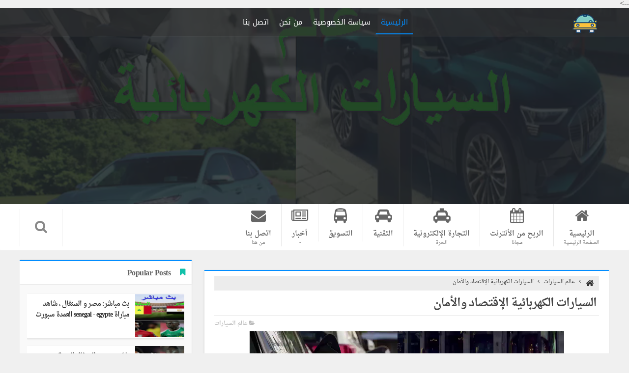

--- FILE ---
content_type: text/html; charset=UTF-8
request_url: https://www.sia9a.com/2021/02/mercedes.html
body_size: 40383
content:
<!DOCTYPE html>
<html class='v2' dir='rtl' prefix='og: http://ogp.me/ns# fb: http://ogp.me/ns/fb# article: http://ogp.me/ns/article#' xmlns='http://www.w3.org/1999/xhtml' xmlns:b='http://www.google.com/2005/gml/b' xmlns:data='http://www.google.com/2005/gml/data' xmlns:expr='http://www.google.com/2005/gml/expr'>
      <head>
  
  
 
  
 
<script async='async' crossorigin='anonymous' src='https://pagead2.googlesyndication.com/pagead/js/adsbygoogle.js?client=ca-pub-1435101690747448'></script>
<script async='async' crossorigin='anonymous' src='https://pagead2.googlesyndication.com/pagead/js/adsbygoogle.js?client=ca-pub-6803469479714232'></script>
<meta content='ca-pub-6803469479714232' name='google-adsense-account'/>
<link href="//fonts.googleapis.com/earlyaccess/droidarabicnaskh.css" rel="stylesheet">
<link href="//fonts.googleapis.com/earlyaccess/droidarabickufi.css" rel="stylesheet">
<link href='//maxcdn.bootstrapcdn.com/font-awesome/4.4.0/css/font-awesome.min.css' rel='stylesheet'/>
<!-- Page Title -->
<title>صيانة سيارة مرسيدس mercedes</title>
<!-- Blogger Default -->
<meta content='IE=edge' http-equiv='X-UA-Compatible'/>
<meta content='blogger' name='generator'/>
<meta content='width=device-width, initial-scale=1.0' name='viewport'/>
<meta content='4d9319b7c85890b6f6aa17f8a8d8e632' name='monetag'/>
<script async='async' crossorigin='anonymous' src='https://pagead2.googlesyndication.com/pagead/js/adsbygoogle.js?client=ca-pub-8030560615322159'></script>
<meta content='IE=edge' http-equiv='X-UA-Compatible'/>
<meta content='ar' http-equiv='content-language'/>
<link href='https://www.sia9a.com/favicon.ico' rel='icon' type='image/x-icon'/>
<link href='https://www.sia9a.com/2021/02/mercedes.html' itemprop='url' rel='canonical'/>
<meta content='صيانة سيارة مرسيدس  mercedes     موضوع هام لمالكي سيارات الميرسيديس mercedés، نقدم من خلاله نصائح هامة للعناية بسيارة mercedes .  فيما يلي ب...' name='description'/>
<link href='https://blogger.googleusercontent.com/img/b/R29vZ2xl/AVvXsEirl0yoKjLziiHswuLY-38oUuSBM7pLrdadY2PWVJGs02UEkiS5_T8_gvBXcqJiwrS805JiAybTIu1c6_UqCPO17I_FQ808zF40w5MXww0icAWgoz-LPKQoQBPulkhyphenhyphenW9G4iuxbpbamFKI/w640-h360/vlcsnap-2021-02-13-14h07m53s807.png' rel='image_src'/>
<meta content='' name='theme-color'/>
<meta content='' name='msapplication-navbutton-color'/>
<link rel="alternate" type="application/atom+xml" title="التقنية للشروحات - Atom" href="https://www.sia9a.com/feeds/posts/default" />
<link rel="alternate" type="application/rss+xml" title="التقنية للشروحات - RSS" href="https://www.sia9a.com/feeds/posts/default?alt=rss" />
<link rel="service.post" type="application/atom+xml" title="التقنية للشروحات - Atom" href="https://www.blogger.com/feeds/9167150117931165275/posts/default" />

<link rel="alternate" type="application/atom+xml" title="التقنية للشروحات - Atom" href="https://www.sia9a.com/feeds/1877897497792510642/comments/default" />
<link href='https://www.sia9a.com/2021/02/mercedes.html' hreflang='x-default' rel='alternate'/>
<link href='https://www.sia9a.com/2021/02/mercedes.html?hl=en' hreflang='en' rel='alternate'/>
<!-- Description and Keywords (start) -->
<meta content=' سياقة المغرب ' name='keywords'/>
<!-- Google tag (gtag.js) -->
<script async='async' src='https://www.googletagmanager.com/gtag/js?id=G-JFK3WGJBRP'></script>
<script>
  window.dataLayer = window.dataLayer || [];
  function gtag(){dataLayer.push(arguments);}
  gtag('js', new Date());

  gtag('config', 'G-JFK3WGJBRP');
</script>
<!-- Open Graph -->
<meta content='ar_ar' property='og:locale'/>
<meta content='التقنية للشروحات' property='og:site_name'/>
<meta content='https://www.sia9a.com/2021/02/mercedes.html' property='og:url'/>
<meta content='صيانة سيارة مرسيدس mercedes' property='og:title'/>
<meta content='صيانة سيارة مرسيدس  mercedes     موضوع هام لمالكي سيارات الميرسيديس mercedés، نقدم من خلاله نصائح هامة للعناية بسيارة mercedes .  فيما يلي ب...' property='og:description'/>
<meta content='https://blogger.googleusercontent.com/img/b/R29vZ2xl/AVvXsEirl0yoKjLziiHswuLY-38oUuSBM7pLrdadY2PWVJGs02UEkiS5_T8_gvBXcqJiwrS805JiAybTIu1c6_UqCPO17I_FQ808zF40w5MXww0icAWgoz-LPKQoQBPulkhyphenhyphenW9G4iuxbpbamFKI/w1200-h630-p-k-no-nu/vlcsnap-2021-02-13-14h07m53s807.png' property='og:image'/>
<meta content='article' property='og:type'/>
<meta content='' property='article:publisher'/>
<meta content='' property='article:author'/>
<meta content='' property='fb:app_id'/>
<meta content='' property='fb:admins'/>
<!-- Twitter Card -->
<meta content='صيانة سيارة مرسيدس mercedes' name='twitter:title'/>
<meta content='https://www.sia9a.com/' name='twitter:domain'/>
<meta content='summary_large_image' name='twitter:card'/>
<meta content='صيانة سيارة مرسيدس  mercedes     موضوع هام لمالكي سيارات الميرسيديس mercedés، نقدم من خلاله نصائح هامة للعناية بسيارة mercedes .  فيما يلي ب...' name='twitter:description'/>
<meta content='https://blogger.googleusercontent.com/img/b/R29vZ2xl/AVvXsEirl0yoKjLziiHswuLY-38oUuSBM7pLrdadY2PWVJGs02UEkiS5_T8_gvBXcqJiwrS805JiAybTIu1c6_UqCPO17I_FQ808zF40w5MXww0icAWgoz-LPKQoQBPulkhyphenhyphenW9G4iuxbpbamFKI/w640-h360/vlcsnap-2021-02-13-14h07m53s807.png' name='twitter:image'/>
<meta content='' name='twitter:site'/>
<meta content='' name='twitter:creator'/>
<!-- Expires Browser Cache -->
<include expiration='7d' path='/assets/**.css'></include>
<include expiration='7d' path='/assets/**.js'></include>
<include expiration='3d' path='/assets/**.gif'></include>
<include expiration='3d' path='/assets/**.jpeg'></include>
<include expiration='3d' path='/assets/**.jpg'></include>
<include expiration='3d' path='/assets/**.png'></include>
<!-- DNS Prefetch -->
<link href='//www.blogger.com' rel='dns-prefetch'/>
<link href='//1.bp.blogspot.com' rel='dns-prefetch'/>
<link href='//2.bp.blogspot.com' rel='dns-prefetch'/>
<link href='//3.bp.blogspot.com' rel='dns-prefetch'/>
<link href='//4.bp.blogspot.com' rel='dns-prefetch'/>
<link href='//cdnjs.cloudflare.com' rel='dns-prefetch'/>
<link href='//pagead2.googlesyndication.com' rel='dns-prefetch'/>
<!--[if gte IE 10]><!-->
<script src="//ajax.googleapis.com/ajax/libs/jquery/1.7.2/jquery.min.js" type="text/javascript"></script>
<link href='//maxcdn.bootstrapcdn.com/font-awesome/4.3.0/css/font-awesome.min.css' rel='stylesheet'/>
<link href="//fonts.googleapis.com/earlyaccess/droidarabicnaskh.css" rel="stylesheet" type="text/css">
<style id='page-skin-1' type='text/css'><!--
/*==================================================================*/
Name:	        MOTQADEM BLOGGER TEMPLAT
Version:		1.0.0
Author: 		MED ROUBAKH
Url:			http://www.sia9a.com
Email           simomoiy@gmail.com
/*=============layout======================*/
/*-----------------------------------*/
/* Global Reset */
/*-----------------------------------*/
/* CSS Reset */
html,body,div,span,applet,object,iframe,h1,h2,h3,h4,h5,h6,p,blockquote,pre,a,abbr,acronym,address,big,cite,code,del,dfn,em,img,ins,kbd,q,s,samp,small,strike,strong,sub,sup,tt,var,b,u,i,center,dl,dt,dd,ol,ul,li,fieldset,form,label,legend,table,caption,tbody,tfoot,thead,tr,th,td,article,aside,canvas,details,embed,figure,figcaption,footer,header,hgroup,menu,nav,output,ruby,section,summary,time,mark,audio,video{margin:0;padding:0;border:0;vertical-align:baseline}
article,aside,details,figcaption,figure,footer,header,hgroup,menu,nav,section{display:block}
body{line-height:1;display:block}
*{margin:0;padding:0}
html{display:block}
ol,ul{list-style:none}
blockquote,q{quotes:none}
blockquote:before,blockquote:after,q:before,q:after{background:transparent}
table{border-collapse:collapse;border-spacing:0}
.widget .widget-item-control a img{display:none}
*{box-sizing:border-box}
a{text-decoration:none;color:#333}
.item-control a img,.item-action a{display:none}
.section{margin:0}
.feed-links{display:none}
.widget li,li{padding:0;margin:0;text-indent:0}
h1,h2,h3'
h4'
h5'
h6{display:block;font-weight:bold}
.post-summary{margin-top:5px}
/*-----------------------------------*/
/* General Styles */
/*-----------------------------------*/
body{color:#333;background:#F0F0F0;font-family:"Droid Arabic Naskh",serif}
#page-wrapper{position:relative}
.container{max-width:1200px;margin:0 auto}
#contant{padding:30px 0;overflow:hidden}
/*header
------------------------------------*/
.mainh{position:absolute;top:0;left:0;right:0;z-index:20;border-bottom:1px solid rgba(255,255,255,0.2);background:rgba(54,54,54,0.46)}
#header{width:33.33333333%;float:right}
.titlewrapper h1,.titlewrapper h1 a{color:#fff;padding:10px 0 5px;margin:0;font-size:22px;font-family:droid arabic kufi}
div#menu{padding-left:30px;width:62%;float:left}
#cssmenu{width:auto;font-family:droid arabic kufi;line-height:1}
#cssmenu li:first-child a,#cssmenu li a:hover{color:#028dff!important;border-bottom:solid 2px #028dff}
#cssmenu ul{margin-top:7px}
#cssmenu li a{float:right;text-align:center;padding:15px 10px;font-size:15px;text-decoration:none;text-transform:uppercase;color:#fff;-webkit-transition:color .2s ease;-moz-transition:color .2s ease;-ms-transition:color .2s ease;-o-transition:color .2s ease;transition:color .2s ease;border-left:1px solid transparent;box-shadow:-1px 0 0 0 transparent}
li.homepage a{font-size:32px!important;padding:5px 0!important;text-align:center;color:#fff!important}
#cssmenu,#cssmenu ul,#cssmenu ul li,#cssmenu ul li a{line-height:1;display:block;position:relative;-webkit-box-sizing:border-box;-moz-box-sizing:border-box;box-sizing:border-box}
#cssmenu li ul{position:absolute;display:none;z-index:40;border-top:3px solid #12c1aa}
#cssmenu li ul li{height:0;-webkit-transition:height .2s ease;-moz-transition:height .2s ease;-ms-transition:height .2s ease;-o-transition:height .2s ease;transition:height .2s ease}
#cssmenu ul li:hover ul li{height:40px}
#cssmenu ul ul li a{padding:16px 20px;width:160px;font-size:15px;border-top-color:#28ad62;box-shadow:0 3px 3px rgba(0,0,0,0.2);background:#2a2d32;text-decoration:none;color:#fff;-webkit-transition:.2s ease;-moz-transition:.2s ease;-ms-transition:.2s ease;-o-transition:.2s ease;transition:.2s ease}
#cssmenu ul ul li a:after{position:absolute;top:21px;right:10px;width:4px;height:4px;border-top:1px solid #ddd;border-left:1px solid #ddd;content:"";-webkit-transform:rotate(-45deg);-moz-transform:rotate(-45deg);-ms-transform:rotate(-45deg);-o-transform:rotate(-45deg);transform:rotate(-45deg);-webkit-transition:border-color 0.2s ease;-moz-transition:border-color 0.2s ease;-ms-transition:border-color 0.2s ease;-o-transition:border-color 0.2s ease;transition:border-color 0.2s ease}
#cssmenu li:hover ul{display:block}
#cssmenu .selectnav{background:RGBA(34,34,34,0.51);border:0 solid #222;color:#fff;cursor:pointer;display:none;height:37px;margin:0!important;outline:none;padding:5px;position:relative;text-transform:capitalize;width:50%;float:left;margin-top:10px!important}
/* menu
----------------------------------*/
.mcd-menu{list-style:none;padding:0;margin:0;background:#FFF;height:94px;border-radius:2px;-moz-border-radius:2px;-webkit-border-radius:2px;float:right;width:100%;clear:both}
.mcd-menu li{float:right;position:relative;margin-top:0;margin-bottom:2px}
.mcd-menu li a{display:block;text-decoration:none;padding:8px 20px 2px;text-align:center;color:#666;border-left:1px solid #E7E7E7;font-size:14px}
.mcd-menu li:last-child  a{border-left:0}
.mcd-menu li a i{display:block;font-size:30px;margin-bottom:10px}
.mcd-menu li a strong{display:block;text-transform:uppercase;line-height:26px}
.mcd-menu li a small{display:block;font-size:10px}
.mcd-menu li a i,.mcd-menu li a strong,.mcd-menu li a small{position:relative;transition:all 300ms linear;-o-transition:all 300ms linear;-ms-transition:all 300ms linear;-moz-transition:all 300ms linear;-webkit-transition:all 300ms linear}
.mcd-menu li:hover >a i{opacity:1;-webkit-animation:moveFromTop 300ms ease-in-out;-moz-animation:moveFromTop 300ms ease-in-out;-ms-animation:moveFromTop 300ms ease-in-out;-o-animation:moveFromTop 300ms ease-in-out;animation:moveFromTop 300ms ease-in-out}
.mcd-menu li:hover a strong{opacity:1;-webkit-animation:moveFromright 300ms ease-in-out;-moz-animation:moveFromright 300ms ease-in-out;-ms-animation:moveFromright 300ms ease-in-out;-o-animation:moveFromright 300ms ease-in-out;animation:moveFromright 300ms ease-in-out}
.mcd-menu li:hover a small{opacity:1;-webkit-animation:moveFromleft 300ms ease-in-out;-moz-animation:moveFromleft 300ms ease-in-out;-ms-animation:moveFromleft 300ms ease-in-out;-o-animation:moveFromleft 300ms ease-in-out;animation:moveFromleft 300ms ease-in-out}
.mcd-menu li:hover >a{color:#e67e22}
.mcd-menu li a:hover{position:relative;color:#e67e22;border:0;border-top:4px solid #e67e22;border-bottom:4px solid #e67e22;margin-top:-4px;box-shadow:0 4px 5px #DDD;-moz-box-shadow:0 4px 5px #DDD;-webkit-box-shadow:0 4px 5px #DDD}
.mcd-menu li ul li a:hover{position:relative;color:#e67e22;border:0;border-top:0 solid #e67e22;border-bottom:0 solid #e67e22;margin-top:0;box-shadow:0 0 5px #DDD;-moz-box-shadow:0 4px 5px #DDD;-webkit-box-shadow:0 4px 5px #DDD}
.mcd-menu li a:hover:before{content:"";position:absolute;top:0;right:45%;border-top:5px solid #e67e22;border-right:5px solid transparent;border-left:5px solid transparent}
.mcd-menu li ul li a:hover:before{content:none}
@-webkit-keyframes moveFromTop{from{opacity:0;-webkit-transform:translateY(200%);-moz-transform:translateY(200%);-ms-transform:translateY(200%);-o-transform:translateY(200%);transform:translateY(200%)}to{opacity:1;-webkit-transform:translateY(0%);-moz-transform:translateY(0%);-ms-transform:translateY(0%);-o-transform:translateY(0%);transform:translateY(0%)}}
@-webkit-keyframes moveFromright{from{opacity:0;-webkit-transform:translateX(200%);-moz-transform:translateX(200%);-ms-transform:translateX(200%);-o-transform:translateX(200%);transform:translateX(200%)}to{opacity:1;-webkit-transform:translateX(0%);-moz-transform:translateX(0%);-ms-transform:translateX(0%);-o-transform:translateX(0%);transform:translateX(0%)}}
@-webkit-keyframes moveFromleft{from{opacity:0;-webkit-transform:translateX(-200%);-moz-transform:translateX(-200%);-ms-transform:translateX(-200%);-o-transform:translateX(-200%);transform:translateX(-200%)}to{opacity:1;-webkit-transform:translateX(0%);-moz-transform:translateX(0%);-ms-transform:translateX(0%);-o-transform:translateX(0%);transform:translateX(0%)}}
.mcd-menu li ul,.mcd-menu li ul li ul{position:absolute;height:auto;min-width:200px;padding:0;margin:0;background:#FFF;border-top:4px solid #e67e22;opacity:0;visibility:hidden;transition:all 300ms linear;-o-transition:all 300ms linear;-ms-transition:all 300ms linear;-moz-transition:all 300ms linear;-webkit-transition:all 300ms linear;top:130px;z-index:1000}
.mcd-menu li ul:before{content:"";position:absolute;top:-8px;right:23%;border-bottom:5px solid #e67e22;border-right:5px solid transparent;border-left:5px solid transparent}
.mcd-menu li:hover >ul,.mcd-menu li ul li:hover >ul{display:block;opacity:1;visibility:visible;top:100px}
.mcd-menu li ul li{float:none}
.mcd-menu li ul li a{padding:10px;text-align:right;border:0;border-bottom:1px solid #EEE}
.mcd-menu li ul li a i{font-size:16px;display:inline-block;margin:0 0 0 10px}
.mcd-menu li ul li ul{right:230px;top:0;border:0;border-right:4px solid #e67e22}
.mcd-menu li ul li ul:before{content:"";position:absolute;top:15px;right:-14px;border-left:5px solid #e67e22;border-bottom:5px solid transparent;border-top:5px solid transparent}
.mcd-menu li ul li:hover >ul{top:0;right:200px}
.search-close{display:none}
.search-button,.search-close{float:left;line-height:50px;padding:13px 30px;position:relative;font-size:27px;cursor:pointer;background-color:#FFF;border-width:0 1px;border-style:solid;border-color:rgba(136,136,136,0.21);z-index:40;color:#888;margin-top:10px}
.search-button:hover,.search-close:hover{color:#E67E22;position:relative;color:#E67E22;border-right:0 none;border-left:0 none;-moz-border-top-colors:none;-moz-border-right-colors:none;-moz-border-bottom-colors:none;-moz-border-left-colors:none;border-image:none;border-width:4px 0;border-style:solid none;border-color:#E67E22 -moz-use-text-color;margin-top:5px;box-shadow:0 4px 5px #DDD}
.search-button:hover:before,.search-close:hover:before{content:"";position:absolute;top:0;right:45%;border-top:5px solid #e67e22;border-right:5px solid transparent;border-left:5px solid transparent}
.search-wrap{float:left;padding:23px 34px;position:relative}
.search-form-text{font:15px/39px HelveticaNeueW23;color:#3498DB;width:0;padding-top:0;padding-right:0;padding-bottom:0;transition:all 0.3s ease 0s;float:left;background:none repeat scroll 0% 0% #FAFAFA;border-width:1px 1px 1px 0;border-style:solid solid solid none;border-color:#F1F1F1 #F1F1F1 #F1F1F1 -moz-use-text-color;-moz-border-top-colors:none;-moz-border-right-colors:none;-moz-border-bottom-colors:none;-moz-border-left-colors:none;border-image:none;border-radius:22px;padding-left:28px!important;position:absolute;left:0;top:28px;margin-left:-34px}
#selectnav2{float:right;width:80%;padding:10px;background:#efefef;border:0;font-family:droid arabic naskh;display:none;margin-top:7px;padding-right:5px;margin-bottom:7px;border:solid 1px #ccc}
#selectnav1 option,#selectnav2 option{cursor:pointer}
/* owl-carousel
----------------------------------------------- */
.owl-carousel{display:none;position:relative;width:100% -ms-touch-action:pan-y}
.owl-carousel .owl-wrapper{display:none;position:relative}
.owl-carousel .owl-wrapper:after{clear:both;content:&quot;.&quot;;display:block;height:0;line-height:0;visibility:hidden}
.owl-carousel .owl-wrapper-outer{overflow:hidden;position:relative;width:100%}
.owl-carousel .owl-wrapper-outer.autoHeight{transition:height 500ms ease-in-out}
.owl-controls .owl-page{cursor:pointer}
.owl-theme .owl-controls{margin-bottom:-6px!important;margin-top:14px!important;text-align:center}
.owl-theme .owl-controls .owl-page{display:inline-block}
.owl-theme .owl-controls .owl-page span{background:#869791;border-radius:20px;display:block;height:12px;margin:0 4px;opacity:.5;text-align:center;width:12px}
.owl-theme .owl-controls .owl-page.active span,.owl-theme .owl-controls.clickable .owl-page:hover span{opacity:1}
#related-posts #next,#related-posts #prev{transition:all 0.4s ease-in-out 0s}
#related-posts #next{background:none repeat scroll 0% 0% #333;cursor:pointer;display:block;font-size:30px;height:30px;opacity:0;overflow:hidden;padding:7px 3px 5px 5px;position:absolute;right:0;text-align:center;top:30%;width:30px;z-&#8364;:10}
#related-posts #prev{background:none repeat scroll 0% 0% #333;cursor:pointer;display:block;font-size:30px;height:30px;left:0;opacity:0;overflow:hidden;padding:7px 5px 5px 3px;position:absolute;text-align:center;top:30%;width:30px;z-index:10}
#related-posts:hover #prev{left:0;opacity:0.9;z-index:100}
#related-posts:hover #next{opacity:0.9;right:0;z-index:100}
#related-posts #next:after,#related-posts #prev:after{color:#fff;content:"\f105";display:block;font-family:FontAwesome;font-size:25px;font-style:normal;font-weight:400;line-height:17px;margin-top:0;text-align:center}
#related-posts #prev:after{color:#fff;content:"\f104";display:block;font-family:FontAwesome;font-size:25px;font-style:normal;font-weight:400;line-height:17px;margin-top:0;text-align:center}
/*-----------------------------------------------*/
#related-posts{margin-bottom:20px;direction:ltr}
.relhead h4{padding:0 0 10px;margin-bottom:15px;position:relative;font-size:18px;margin-top:6px;text-align:right;font-family:Droid Arabic Kufi,tahoma;border-bottom:3px solid #ECECEC;color:#666}
.rnav li{cursor:move!important;display:block;float:left;height:auto;overflow:hidden;padding:0 4px!important;position:relative;width:100%}
.owl-item{float:left}
.alba-related{position:relative}
.rnav li .rnav-img{width:100%;height:200px;display:block}
.rnav li:hover .rnav-img{opacity:0.7;transition:all 0.5s ease 0s}
#related_postsp{width:100%;float:right;background:none repeat scroll 0% 0% #FFF;margin-bottom:15px;box-shadow:0 1px 3px 0 rgba(0,0,0,0.1);overflow:hidden;padding:10px 20px 25px;border-width:2px 1px 1px;border-style:solid;border-color:#028dff #DDD #DDD;border-radius:2px}
.rnav-title{font-size:14px;background:-moz-linear-gradient(center top,rgba(255,255,255,0) 0%,rgba(0,0,0,0.8) 100%) repeat scroll 0% 0% transparent;bottom:0;color:#FFF;height:auto;padding:10px 15px!important;pointer-events:none!important;position:absolute!important;transition:all 0.4s ease-in-out 0s;width:100%;z-index:40;line-height:22px;text-align:center;font-weight:700!important}
.rnav-title a{font-weight:700!important;color:#fff}
.owl-item{float:left}
.alba-tech-slide{max-height:600px;direction:ltr;padding:0!important;clear:both;width:100%;float:right;margin:0!important;overflow:hidden;position:relative;background:#fff}
.slides .item{-webkit-transition:all 0.5s;-moz-transition:all 0.5s;-ms-transition:all 0.5s;-o-transition:all 0.5s;transition:all 0.5s;width:100%;height:600px direction:rtl;text-align:right;overflow:hidden}
.slides .item-list{height:100%;margin:0;padding:0;position:relative}
.alba-tech-slide .widget,.alba-tech-slide .slides{width:100%;margin:0;overflow:hidden;padding:0}
.tag-thumbnail #thumb-img{transition:all 0.3s ease-in-out 0s}
.item-thumbnail{background:#313131}
.item .tag-thumbnail{display:block;height:600px;overflow:hidden;position:relative;width:100%!important;z-index:1;opacity:0.5}
.caption{position:absolute;width:100%;bottom:15%;text-shadow:none;z-index:40;right:auto;left:auto;color:#fff;text-align:center;padding:0 50px}
.caption h3{font-size:40px;font-weight:bold;line-height:59px;margin:0 auto;margin-bottom:10px;max-width:650px;font-family:droid arabic kufi}
.indextag{background:#f2fbfa;color:#FFF!important;font-size:0;font-weight:700;line-height:0;overflow:hidden;padding:3px 6px;position:relative;text-transform:uppercase;z-index:82;margin:0 auto 5px!important;display:inline-block;text-align:right}
.caption h3 a{color:#fff;text-shadow:rgba(0,0,0,.6) 0 0 5px;line-height:26px}
.post-meta{color:#bbb;cursor:default;display:inline-block;font-size:11px;font-weight:700;margin:7px 0 0;padding:0;white-space:nowrap;overflow:hidden;line-height:12px}
.post-meta a{color:#bbb;font-size:11px;font-weight:700;height:30px;margin-left:0;padding:0;white-space:nowrap;overflow:hidden;line-height:12px}
.caption .text p{max-width:470px;margin:auto;font-size:23px;line-height:31px;color:#fff}
.item-list:hover .caption{display:block;overflow:hidden}
.date{text-align:right;display:inline-block}
.date:before{color:#bbb;content:"\f073";font:12px fontawesome;padding-left:.4em;text-decoration:inherit;top:0}
.icomm .date{position:relative}
.icomm:before{color:#bbb;content:"\f007";font:12px fontawesome;padding-left:.3em;padding-right:.6em;text-decoration:inherit;top:0}
.item-list .#thumb-img{display:block;float:left;height:100%;width:100%;z-index:1}
.slides .owl-buttons #next:after,.slides .owl-buttons #prev:after{color:#fff;content:"\f105";display:block;font-family:FontAwesome;font-size:45px;font-style:normal;font-weight:400;line-height:60px;margin-top:0;text-align:center}
.slides .owl-buttons #prev:after{content:"\f104"}
.slides .owl-buttons .owl-prev,.slides .owl-buttons .owl-next{cursor:pointer;background:transparent;width:72px;height:72px;line-height:72px;border:none;border-radius:50%;opacity:1;top:40%;text-shadow:none;color:#fff;font-size:30px;filter:progid:DXImageTransform.Microsoft.gradient(startColorstr='#80000000',endColorstr='#00000',GradientType=1);background-repeat:repeat-x;position:absolute;font-size:45px;text-align:center;padding:4px;z-index:40}
.slides .owl-buttons .owl-next:hover,.slides .owl-buttons .owl-prev:hover{background:rgba(237,237,237,0.45);color:#fff}
.slides .owl-buttons .owl-prev{right:80px}
.slides .owl-buttons .owl-next{left:80px}
.owl-theme .owl-controls{z-index:40}
/*-----------------------------*/
#main-wrapper{width:70%;padding-left:15px;float:right}
#main-wrapper .widget-content{background:#F9F9F9;overflow:hidden}
#sidebar-wrapper{width:30%;padding-right:10px;float:left;margin:0}
.sidebar .widget{font-size:14px;line-height:22px;margin:0 0 30px;padding:15px;width:100%;margin-bottom:30px;float:right;background:#F9F9F9;-webkit-box-shadow:0 0 2px #CACACA;-moz-box-shadow:0 0 2px #cacaca;box-shadow:0 0 2px #CACACA}
.widget,.section{padding:0;margin:0}
.sidebar .widget h2{background:#FFF;color:#666;box-shadow:0 0 2px #CACACA;font-size:16px;line-height:27px;padding:10px;text-align:right;margin:-15px -15px 15px;font-weight:700;border-top:2px solid #028dff;font-family:droid arabic kufi;letter-spacing:-0.5px}
.sidebar .widget:nth-child(2) h2{border-top:2px solid #B577B5}
.sidebar .widget:nth-child(3) h2{border-top:2px solid #358F83}
.sidebar .widget:nth-child(4) h2{border-top:2px solid #B577B5}
.sidebar .widget:nth-child(5) h2{border-top:2px solid #12c1aa}
#sidebar-wrapper .widget h2:before{content:"\f02d";display:block;font-family:FontAwesome;font-style:normal;font-weight:normal;line-height:1;z-index:9;color:#12c1aa;float:right;width:25px;height:25px;margin:4px}
#sidebar-wrapper .FollowByEmail h2:before{content:"\f0e0"}
#sidebar-wrapper .widget h2:before{content:"\f1d8"}
#sidebar-wrapper .Label h2:before{content:"\f02c"}
#sidebar-wrapper .facebook-box h2:before{content:"\f082"}
#sidebar-wrapper .PopularPosts h2:before{content:"\f02e"}
#sidebar-wrapper .PlusBadge h2:before{content:"\f0d4"}
#sidebar-wrapper .PageList h2:before{content:"\f15c"}
#sidebar-wrapper .BlogArchive h2:before{content:"\f073"}
#sidebar-wrapper .LinkList h2:before{content:"\f08e"}
#sidebar-wrapper .Feed h2:before{content:"\f09e"}
#sidebar-wrapper .Image h2:before,#sidebar-wrapper .Slideshow .widget h2:before{content:"\f03e"}
#sidebar-wrapper .Text h2:before{content:"\f10d"}
.makesticking{background:none!important;position:fixed;top:15px;z-index:20;-webkit-transform:translateZ(0)}
.bar-label{position:relative;height:38px;display:inline-block;background:#F5F5F5;width:100%;border-bottom:1px solid #E2E2E2;border:1px solid #E2E2E2}
.bar-label .label-text{display:inline-block;font-weight:700;font-size:16px;text-transform:uppercase;color:#333}
.bar-label .metric-text{display:inline-block;position:relative;top:-1px;font-size:10px;font-weight:500;padding-left:15px;text-transform:uppercase;color:#909FB8}
/* posts
---------------------------------*/
.index #main{background:#F9F9F9;padding:20px;padding-bottom:0;overflow:hidden;box-shadow:0 0 2px #CACACA;margin-top:20px;margin-bottom:20px}
.index .post{position:relative;margin:0 0 20px;width:100%;float:right;background-color:#fff;position:relative;border-radius:4px;box-shadow:0 2px 3px 0 rgba(0,0,0,0.08);padding:3px 3px 3px 12px;overflow:hidden}
.recent-posts-title h2{border-top:2px solid #12c1aa!important;margin:-20px -20px 15px!important;background-color:#fff;color:#666;box-shadow:0 1px 3px 0 rgba(0,0,0,0.1);padding:12px 15px;padding:12px 15px;font-size:16px;line-height:25px;text-align:right;font-weight:700;font-family:droid arabic kufi}
.recent-posts-title h2 span{position:relative;display:inline-block}
.index #main .widget #more{display:inline-block;float:left;font-size:12px;font-weight:100;background:#12c1aa;padding:3px 5px;color:#fff;border-radius:3px;line-height:13px;margin-top:3px}
.index #main .widget #more:after{content:"\f100";font-family:fontawesome;margin-right:5px}
.index #main .widget h2 span:before{font-family:FontAwesome;font-style:normal;font-weight:400;font-size:17px;content:"\f143";position:relative;padding:0;line-height:24px!important;display:inline-block;border-top-left-radius:2px;border-top-right-radius:0;border-bottom-right-radius:0;border-bottom-left-radius:2px;margin-left:5px;color:#12c1aa}
.static_page .post,.item .post{width:100%;float:right;background:#FFF;margin-top:20px;margin-bottom:15px;box-shadow:0 1px 3px 0 rgba(0,0,0,0.1);overflow:hidden;padding:10px 20px 25px;border-top:2px solid #028dff;border-left:1px solid #DDD;border-radius:2px;border-right:1px solid #DDD;border-bottom:1px solid #DDD}
.post-body{width:100%;overflow:hidden;font-family:droid arabic naskh;line-height:27px;font-size:15px}
.static_page .recent-posts-title{display:none}
.static_page #main-wrapper{width:100%!important;padding-left:0!important;float:right}
.item .recent-posts-title{display:none}
.item .post-meta{width:100%;padding:2px 0 5px 0}
.item .post-meta .post-author,.item .post-meta .post-timestamp{float:right;padding-left:20px}
.item .post-meta .post-labels{float:left}
.post-body blockquote{clear:both;background-color:#ECECEC;padding:15px;margin:5px 20px;color:#333;border-radius:3px;text-indent:50px;position:relative;border-right:3px solid #028dff}
.post-body blockquote:before{content:"\f10e";position:absolute;font-family:fontawesome;font-size:20px;top:16px;right:-30px;color:#028dff}
.post-body h3{font-weight:700;font-size:20px}
.post-body h4{font-weight:700;font-size:18px;text-decoration:underline}
.breadcrumbs{background:#ECECEC;width:100%;font-weight:400;font-size:11px;text-transform:uppercase;position:relative;bottom:0;border:1px solid #EEE;margin-bottom:10px;overflow:hidden;margin-right:0;padding:5px;color:#333}
.breadcrumbs .crust{display:block;position:relative;float:right;font-size:17px;color:#333;padding:0 5px!important;line-height:14px}
.fa-angle-left:before{margin:0 5px}
.post-heading h1{padding:5px 5px 12px;display:inline-block;border-bottom:2px solid #f1f1f1;font-size:23px;color:#444;width:100%;letter-spacing:-1px}
.sharepost h4{font-size:15px;position:relative;overflow:hidden;margin:0 0 20px;font-weight:700;padding:0 10px;text-align:center;text-transform:uppercase;transition:all 0.5s ease-out 0s;font-family:"Droid Arabic Naskh",serif;color:rgba(47,4,17,0.59)}
.sharepost h4:after{content:"";position:absolute;width:8px;height:7px;border-radius:50%;bottom:2px;right:52%;box-shadow:1em 0 0 0 #1A9EDA,2em 0 0 0 #E99393;background:none repeat scroll 0% 0% #E99393}
.sharepost h4 span{padding-bottom:12px;display:inline-block}
.sharepost li{width:20%;border:3px solid #EEE;padding:0;float:right}
.sharepost li a{padding:0 0;color:#FFF;display:block;border-radius:2px;overflow:hidden;line-height:37px;text-align:center}
.sharepost li a .fa{margin-left:3px;border-radius:3px;float:right;padding:10px 13px;background:rgba(0,0,0,0.38) none repeat scroll 0% 0%}
.sharepost{overflow:hidden;text-align:center;margin-bottom:20px;margin-top:25px}
.sharepost li a:hover{opacity:0.8}
.sharepost li .twitter{background-color:#55acee}
.sharepost li .facebook{background-color:#3b5998}
.sharepost li .gplus{background-color:#dd4b39}
.sharepost li .pinterest{background-color:#cc2127}
.sharepost li .linkedin{background-color:#0976b4}
.hreview{display:none}
ul.post-pager{background-color:#FFF;border:1px solid #EEE;display:block;width:100%;overflow:hidden}
ul.post-pager *{transition:all 0s ease;-webkit-transition:all 0s ease;-moz-transition:all 0s ease;-o-transition:all 0s ease}
.post-pager li{padding:0;display:inline-block;width:50%}
.post-pager .next{text-align:left}
.post-pager .previous{float:right}
.post-pager li a{color:#555;display:block;padding:15px 20px}
.post-pager li:hover a{color:#888;background:#f8f8f8}
.post-pager li strong{display:block;padding:0 0 10px;color:#888}
.loop-image-wrapper{position:relative;z-index:2;height:230px;float:right;width:45%;margin-left:2%}
.index .post-thumb a{display:block;width:100%;height:230px;overflow:hidden;border-radius:2px}
.loop-info-wrapper{position:relative;text-align:right;direction:rtl;line-height:31px;padding:8px 0 3px;overflow:hidden;height:100%;max-height:100%}
.index .post-title{font-size:22px;font-weight:700!important;padding:12px 0;margin-bottom:8px;line-height:27px;letter-spacing:-1px;font-family:"Droid Arabic Naskh";border-bottom:1px dashed #E9E9EA}
.index .post-title a{font-weight:700;font-family:"Droid Arabic Naskh";color:#444;font-size:20px}
.index .post-snippet{margin:0;color:#333;line-height:1.5em}
.index .postags{position:absolute;top:5px;right:5px}
.index .postags{margin:0;padding:0;display:inline-block;position:absolute;top:0;z-index:2;right:0}
.postags a:nth-child(n+2){display:none}
.postags a{position:relative;background:#82C92C;color:#FFF;font-size:11px;display:block;text-transform:uppercase;padding:2px 9px;line-height:normal;font-weight:700;margin:0;transition:all 0.3s ease-out 0s}
/* CSS Share Post */
.post-share{position:absolute;display:inline-block;right:0;bottom:0;-webkit-user-select:none;-moz-user-select:none;-ms-user-select:none;z-index:2}
.post-share .share-toggle{position:absolute;right:0;bottom:0;font-size:14px;height:30px;width:30px;line-height:30px;text-align:center;padding:0;border:0;color:#fff;z-index:2;background-color:rgba(255,255,255,.40);text-shadow:0 0 2px rgba(0,0,0,0.1);font-weight:normal;font-family:Fontawesome;cursor:pointer}
.post-share .share{opacity:0;padding:10px 0 0;visibility:hidden;margin-right:0;transition:all .3s}
.post-share .share.share-active{opacity:1;visibility:visible;margin-right:30px}
.share-toggle.pi-btn.toggle-active{color:#12c1aa;background-color:rgba(255,255,255,.95)}
.post-share .share a{background-color:rgba(255,255,255,.95);display:inline-block;color:#fff;line-height:5px;padding:8px;width:30px;text-align:center}
.post-share .share a:nth-child(1){background-color:rgba(98,123,173,.95)}
.post-share .share a:nth-child(2){background-color:rgba(26,193,255,.95)}
.post-share .share a:nth-child(3){background-color:rgba(243,26,26,.95)}
.post-share .share a:nth-child(4){background-color:rgba(255,117,26,.95)}
.post-share .share a:hover{background-color:rgba(43,45,51,1);color:#fff}
.post-readmore{float:right;display:inline-block;margin-top:13px;background-color:#028dff;padding:4px 8px;border-radius:4px;color:#fff;z-index:55;font-size:13px}
.post-readmore a{color:#fff}
.post-readmore i{padding-right:5px}
/* Popular Posts Widget
- - - - - - - - - - - - */
.widget ul{padding:0;margin:0;line-height:1.2}
.PopularPosts ul li{width:100%;padding:15px 0 8px!important;min-height:91px;display:inline-block;border-bottom:1px solid #E7E7E7;transition:background-color .2s ease;position:relative}
.PopularPosts .widget-content ul li{background:#fff;list-style:none;overflow:hidden;margin:5px 0;box-shadow:0 1px 3px 0 rgba(0,0,0,.1);padding:0!important}
.widget-content.popular-posts{overflow:hidden}
#horizontalTab .PopularPosts .item-content:hover{transition:1s;-webkit-transition:1s;-moz-transition:1s;-o-transition:1s}
#horizontalTab .PopularPosts .widget-content ul li:hover{border-bottom:1px solid #536F87}
#horizontalTab .PopularPosts .widget-content ul li:last-child:hover{border-bottom:none}
.PopularPosts ul{padding:5px 0;margin-top:-10px}
.item-thumbnail-only{padding-right:5px}
.PopularPosts .item-thumbnail img{width:100%;margin:0;height:auto;padding:0;min-height:100%}
.PopularPosts .item-thumbnail img:hover{opacity:0.7;-webkit-transition:0.50s;-moz-transition:0.50s;-o-transition:0.50s}
#horizontalTab .PopularPosts .item-content{position:relative;float:right;border-top:1px solid #eee;padding:12px 0 12px 27px!important;width:100%!important}
.modal .widget-content.popular-posts li:first-child .item-content{border-top:0!important}
.modal .widget-content.popular-posts .item-content{padding-bottom:0!important}
.PopularPosts .item-title{overflow:hidden;padding-top:10px;text-align:right}
.PopularPosts .item-title a{font-size:14px;font-weight:700!important;padding:0;line-height:22px;letter-spacing:-1px;font-family:"Droid Arabic Naskh"}
.PopularPosts .item-title:hover{opacity:1;-moz-opacity:1;filter:alpha(opacity=100)}
.PopularPosts .item-thumbnail{float:right;margin:0 0 0 12px;width:100px;height:88px;overflow:hidden}
.popular-posts .item-title a:hover{color:#536F87;-webkit-transition:0.35s;transition:0.35s;-moz-transition:0.35s}
div.widget-content.popular-posts .item-snippet{height:0;overflow:hidden;font-size:10px;display:none}
.item-snippet{display:none}
/* Footer
--------------------------------------------------*/
#footer-wrapper{background-color:#2A2F33}
#topfooterwed{background:none repeat scroll 0% 0% rgba(42, 165, 165, 0.97);color:#FFF;overflow:hidden}
.col-sm-4{width:50%;float:right}
#footer4{width:39%;float:right}
span.iconsubemail{float:right;width:10%;line-height:80px;font-size:30px;margin-left:5px}
div#footer5{float:right;width:88%}
#HTML19,#footer4 .widget{margin:20px 0!important;position:relative}
input.follow-by-email-address{border:1px solid #F88A05!important;background:#312222;line-height:initial;padding:4px 7px;height:40px!important;width:80%!important;font-family:"Droid Arabic Naskh",Helvetica,Arial,sans-serif!important;color:#FFF!important;float:right}
input.follow-by-email-submit{border:1px solid #F88A05!important;background:none repeat scroll 0% 0% #312222!important;padding:7px 13px;color:#FFF!important;height:40px!important;font-family:"Droid Arabic Naskh",Helvetica,Arial,sans-serif!important;width:18%!important;margin:0!important}
.buttoncontact{text-align:center;float:right;width:20%}
.buttoncontact a{background:none repeat scroll 0% 0% #2A2F33;font-size:18px;font-family:Droid Arabic Kufi,tahoma;line-height:87px;color:#FFF!important;padding:4px 10px;border-radius:3px}
.buttoncontact a i{padding-right:10px}
.buttoncontact a span{margin-right:10px;border-right:1px solid #212528;padding:0 10px}
#footer{padding:30px 0 20px;overflow:hidden}
#footer .item-thumbnail{border-radius:6px;width:80px;height:70px}
#footer ul li{background:none repeat scroll 0% 0% transparent;list-style:outside none none;overflow:hidden;box-shadow:0 0 0 0 transparent;border-bottom:0 solid #E7E7E7;height:auto!important;padding:0;margin:0}
#footer ul li a{color:#999}
.footer-column{width:33.33%;float:right;padding-left:25px}
#column3{padding-left:0!important}
#footer-wrapper .footer-column .widget{display:block;color:#FFF;border-radius:4px;font-size:14px;line-height:22px;padding:20px}
.footer-column .widget h2{position:relative;z-index:1;font-size:14px;padding:8px 5px 15px;color:#FFF;margin-bottom:15px;text-align:center;font-family:Droid Arabic Kufi,tahoma}
.footer-column .widget h2:before,.footer-column .widget h2:before{content:'';position:absolute;width:49%;height:4px;background:#12c1aa;right:0;left:0;margin:auto;z-index:2;bottom:0}
.footer-column .widget h2:after{content:'';bottom:0;right:0;left:0;background:#ddd;position:absolute;z-index:-1;height:4px}
.footer-column .widget h2:after{content:'';bottom:0;right:0;left:0;background:#22272A;position:absolute;z-index:-1;height:4px}
#copylefts,#copylefts a{color:#8E97A0;font-size:15px;line-height:22px}
#copylefts{padding:10px 0;float:right;width:100%;position:relative;background:#212528;margin:0}
.copy-right{float:left}
.copy-left{float:right}
.vieleftcredit{float:right;text-align:right}
#poweredbyjalal{float:left;text-align:left}
#copyrights ul{float:right;clear:both}
#copyrights ul li{float:right;padding:5px}
/*----widget-------------*/
/* CSS label */
.widget ul{padding:0;margin:0;line-height:1.2}
.headerword2{color:#82C92C}
.widget{margin:0}
.widget-content.cloud-label-widget-content{display:inline-block;width:100%}
.label-size-1,.label-size-2,.label-size-3,.label-size-4,.label-size-5{font-size:100%;opacity:1}
.label-count{white-space:nowrap;display:inline-block}
aside#sidebar-wrapper{margin-top: 20px;margin-bottom: 15px}
#sidebar-wrapper .widget-content.list-label-widget-content{padding:0}
#sidebar-wrapper .Label li{position:relative;background:#fff;color:#444;padding:0;margin:0;text-align:right;width:100%;border:1px solid #eaeaea;border-bottom:0;transition:all .3s ease-out}
#sidebar-wrapper .Label li:first-child{border-top:0}
#sidebar-wrapper .Label li:last-child{border-bottom:0}
#sidebar-wrapper .Label li:hover{background:#fff;color:#e1a66c}
#sidebar-wrapper .Label li:before{right:0;content:"";position:absolute;width:0;height:100%;background:#4fafe9;transition:all .2s ease-in-out}
#sidebar-wrapper .Label li:hover:before{width:100%}
#sidebar-wrapper .Label li a{padding:0 20px 0 0;display:block;position:relative;line-height:42px;color:#787878;text-decoration:none;transition:all .3s ease-out}
#sidebar-wrapper .Label li a:hover{color:#fff}
#sidebar-wrapper .Label li span{font-family:Arial;float:left;height:42px;line-height:42px;width:42px;text-align:center;display:inline-block;background:#4fafe9;color:#FFF;position:absolute;top:0;left:0;z-index:2}
#sidebar-wrapper .Label li:nth-child(1) span,#sidebar-wrapper .Label li:nth-child(1):before,#sidebar-wrapper .Label li:nth-child(7) span,#sidebar-wrapper .Label li:nth-child(7):before{background:#ca85ca}
#sidebar-wrapper .Label li:nth-child(2) span,#sidebar-wrapper .Label li:nth-child(2):before,#sidebar-wrapper .Label li:nth-child(8) span,#sidebar-wrapper .Label li:nth-child(8):before{background:#e54e7e}
#sidebar-wrapper .Label li:nth-child(3) span,#sidebar-wrapper .Label li:nth-child(3):before,#sidebar-wrapper .Label li:nth-child(9) span,#sidebar-wrapper .Label li:nth-child(9):before{background:#61c436}
#sidebar-wrapper .Label li:nth-child(4) span,#sidebar-wrapper .Label li:nth-child(4):before,#sidebar-wrapper .Label li:nth-child(10) span,#sidebar-wrapper .Label li:nth-child(10):before{background:#f4b23f}
#sidebar-wrapper .Label li:nth-child(5) span,#sidebar-wrapper .Label li:nth-child(5):before,#sidebar-wrapper .Label li:nth-child(11) span,#sidebar-wrapper .Label li:nth-child(11):before{background:#46c49c}
#sidebar-wrapper .Label li:nth-child(6) span,#sidebar-wrapper .Label li:nth-child(6):before,#sidebar-wrapper .Label li:nth-child(12) span,#sidebar-wrapper .Label li:nth-child(12):before{background:#607ec7}
#sidebar-wrapper .label-size{position:relative;display:block;float:right;margin:0;font-size:13px;transition:all 0.3s ease 0s;width:50%;padding:2px}
#sidebar-wrapper .label-size a{background:linear-gradient(to bottom,#FFF 0,#FAFAFA 70%,#F6F6F6 99%,#F6F6F6 100%) repeat-y scroll 0 -30px / 100% 90px #FFF;display:inline-block;color:#666;padding:5px 8px;font-weight:400;border:1px solid #ddd;transition:all 0.3s ease 0s;width:100%;border-radius:2px}
#sidebar-wrapper .label-count{opacity:0;visibility:hidden;font-size:85%;display:inline-block;position:absolute;top:-10px;left:-10px;background:#4fafe9;color:#fff;white-space:nowrap;padding:0;width:22px;height:22px;line-height:22px;border-radius:100%;text-align:center;z-index:1;transition:all .3s}
#sidebar-wrapper .label-size:hover .label-count{font-family:Arial;opacity:1;visibility:visible;top:-5px}
#sidebar-wrapper .label-size a:hover{color:#444;background-image:linear-gradient(to bottom,rgba(255,255,255,1)0,rgba(250,250,250,1)18%,rgba(255,255,255,1)99%,rgba(255,255,255,1)100%);background-position:0 0}
#footer-wrapper .Label li{background:transparent;float:right;padding:5px;margin:0;text-align:right;width:45%;transition:all .3s ease-out}
#footer-wrapper .Label li:hover{color:#e1a66c}
#footer-wrapper .Label li a{color:#aaa;transition:all .3s ease-out}
#footer-wrapper .Label li a:hover{color:#e1a66c}
#footer-wrapper .Label li span{float:left;color:#aaa;margin:0;padding:4px 6px;text-align:center;font-size:14px;font-weight:400;border-radius:2px}
#footer-wrapper .Label li span:hover{color:#e1a66c}
#footer-wrapper .label-size{position:relative;background:#3f414a;color:#fff;display:block;float:right;margin:0 1px 1px 0;font-size:14px;transition:all 0.4s}
#footer-wrapper .label-size a{display:inline-block;color:#fff;padding:6px 8px;font-weight:400}
#footer-wrapper .label-size a:hover{background:#23242a;color:#fff;transition:all 0.2s}
font-style:normal;font-weight:normal;text-decoration:none;color:#fff;transition:initial}
#footer-wrapper .label-size:hover,#footer-wrapper-inner .label-size:hover{background:#e1a66c;color:#fff}
#footer-wrapper .label-count{opacity:0;visibility:hidden;font-size:85%;display:inline-block;position:absolute;top:-10px;left:-10px;background:#fb4646;color:#fff;white-space:nowrap;padding:0;width:22px;height:22px;line-height:22px;border-radius:100%;text-align:center;z-index:1;transition:all .3s}
#footer-wrapper .label-size:hover .label-count{opacity:1;visibility:visible;top:-5px}
.author-info,.time-info,.comment-info,.label-info,.review-info,.post-vinfo a{color:#444}
.author-info,.time-info,.comment-info,.label-info,.review-info{margin-left:0;display:inline-block;color:#666;padding:4px 5px}
.label-info{float:left;color:#c4c4c4}
.post-feeds{display:none}
.fbcover-comment{border-color:#E4EAEF;overflow:hidden;background:none repeat scroll 0% 0% #FFF;box-shadow:0 1px 1px rgba(0,0,0,0.3);border-radius:4px;padding:5px}
.blog-feeds{display:none}
/* CSS Page Navigation */
.pagenavi{clear:both;margin:0 0 15px;text-align:right;font-size:13px;font-weight:400}
.pagenavi .pages{background-color:#3F414A;display:inline-block;color:#FFF;margin:0 2px;line-height:35px;height:35px;padding:0 12px;border-radius:4px;transition:all 0.2s ease 0s}
.pagenavi span,.pagenavi a{display:inline-block;background-color:#12c1aa;color:#fff;margin:0 2px;line-height:35px;height:35px;padding:0 12px;border-radius:4px;transition:all .2s}
.pagenavi .current,.pagenavi a:hover{background:#ba452f;color:#fff}
/* CSS Back To Top */
#backtotop{overflow:hidden;position:fixed;z-index:90;left:20px;bottom:41px;display:none;width:42px;height:40px;line-height:34px;color:#eee;text-align:center;background-color:#3f414a;font-size:20px;text-indent:0;cursor:pointer;-webkit-transform:translateZ(0);padding:4px 0 0;text-align:center;border-radius:5px;transition:all .5s}
#backtotop:hover{background-color:#3f414a;color:#fff}
.thumb-post,.thumb-post a{height:400px;display:block;width:100%;opacity:0.4}
.thumbnail-top-post{background:none repeat scroll 0% 0% #22272A;position:relative}
/*-----------------*/
.mbt-pager{width:100%;float:right;background:none repeat scroll 0% 0% #FFF;margin-bottom:20px!important;box-shadow:0 1px 3px 0 rgba(0,0,0,0.1);overflow:hidden;position:relative;padding:10px 0!important}
.mbt-pager .next{float:right;width:50%;text-align:right;padding:10px;position:relative}
.mbt-pager .previous{float:left;width:50%;padding:10px;text-align:left;position:relative}
.prv,.nxt{position:absolute;color:#CCC;font-size:56px;margin-top:-7px;height:22px;line-height:22px;width:40px;top:34%}
.next h6,.next h5{float:right;width:100%;padding-right:37px;text-align:right;font-size:13px;color:#666;margin:0}
.previous h6,.previous h5{float:left;width:100%;padding-left:37px;font-size:13px;color:#555;margin:0}
.nxt{left:10px}
.previous h6,.next h6{color:#555;font-size:19px!important;padding-bottom:5px;font-weight:700!important;margin:0;font-family:Droid Arabic Kufi,tahoma}
.label-info a{color:#777}
/*====comments====*/
.comments{clear:both;padding:15px 20px;margin:15px 0;background:#FFF;box-shadow:0 1px 3px 0 rgba(0,0,0,0.1);overflow:hidden;width:100%;float:right;border-left:1px solid #DDD;border-radius:2px;border-right:1px solid #DDD;border-top:1px solid #DDD}
#comments h4{padding:10px;margin-bottom:15px;position:relative;border-bottom:4px solid #DDD;color:#6C6767;font-size:110%;font-weight:700;font-family:Droid Arabic Kufi,tahoma}
.comments h4:after{background:#028dff;width:160px;height:4px;position:absolute;bottom:-4px;z-index:40;content:"";right:0}
#comments h4:before{content:"\f086";font-family:FontAwesome;float:right;padding-left:5px}
.comments .comment-block{background:#F6F6F6 none repeat scroll 0% 0%;margin:0 73px 0 14px;position:relative;border:1px solid rgba(200,200,200,0.54);color:#818F96}
.comment-header{display:inline-block;border:1px solid #eee;border-right:0;border-top:0;padding:1px 10px 0 10px}
.comments .comment-block:before{content:'\f0da';position:absolute;font:30px fontawesome;top:15px;right:-11px;color:#E8E8E8}
.comment-content{padding:20px}
.comments .avatar-image-container{float:right;max-height:55px;overflow:hidden;width:55px}
.comments .avatar-image-container img{border-radius:100px!important;padding:0;text-align:center;margin:0;border:3px solid rgb(238,238,238);width:55px;height:55px;max-width:55px}
.comments .comments-content .user a{float:right;margin:-1px -10px 0 10px;padding:0 5px;height:23px;color:#777;background-color:#E6E6E6;border-color:#E6E6E6}
.comments .comments-content .user a:before{content:'\f0d9';font:19px fontawesome;float:left;position:relative;left:-12px;top:2px;color:#E6E6E6;text-shadow:none}
.comments .comments-content .user a:after{content:'\f14b';font:17px fontawesome;float:right;margin:0 0 0 8px;position:relative;top:2px;padding:0 2px;color:#666;text-shadow:none}
span.item-control.blog-admin a:after{content:'\f014';font:14px fontawesome;margin:0 5px 0 0;color:#ccc;display: none}
.comment-actions a{background:#FFF none repeat scroll 0% 0%;color:#6F6F6F;padding-right:10px;padding-bottom:0;padding-top:2px!important;padding-left:10px!important;font-size:10px;border-radius:5px;margin:2px;border:1px solid #EEE;display:inline-block}
span.item-control.blog-admin a:after{content:'\f014';font:14px fontawesome;margin:0 5px 0 0;color:#ccc}
.comments .continue a{background:#FFF none repeat scroll 0% 0%;color:#6F6F6F;padding:3px 10px!important;font-size:12px;border-radius:5px;font-weight:500!important;border:1px solid #EEE;display:inline-block}
.comments .continue a:after{content:'\f124';font:12px fontawesome;margin:0 10px 0 0;display:inline-block;color:#ccc}
.comments .comment .comment-actions a:hover,.comments .continue a:hover{text-decoration:none;background:#eee}
.comments .comments-content .datetime a{margin:0;color:#8E8D8D;font-size:11px;font-weight:700}
.comments .comments-content .comment-content{text-align:justify;padding:15px 10px;font-size:13px;font-weight:700;color:#888}
.comment-footer{margin:0}
/* Contact form
----------------------------------------------- */
.contact-button{height:34px;line-height:34px;width:auto;float:left;margin-top:23px}
.contact-button a{background-color:#333;color:#FFF!important;font-size:13px;padding:0 15px;display:inline-block}
.contact-close{background-color:#3D3D3D;color:#FFF!important;height:30px;line-height:30px;position:absolute;text-align:center;top:0;width:30px;left:0}
#ContactForm1_contact-form-email,#ContactForm1_contact-form-email-message,#ContactForm1_contact-form-name{background-color:#F3F3F3;border:0 none;color:#111;margin-bottom:5px;max-width:none;padding:5px;width:100%;margin:5px 0}
#ContactForm1_contact-form-submit{background-color:#F04903;background-image:none;border:medium none!important;box-shadow:none!important;cursor:pointer;opacity:0.9;width:100%;color:#fff!important;padding:5px}
#ContactForm1_contact-form-submit:hover{background-color:#f04903;background-image:none;border:none!important;border-radius:none!important;box-shadow:none!important;cursor:pointer;filter:alpha(opacity=60);opacity:.9}
.contact-form-email-message{height:85px!important}
.contact-form-widget:focus,.contact-form-email:focus,.contact-form-email-message:focus{border:0;box-shadow:none}
.contact-form-widget:hover,.contact-form-email:hover,.contact-form-email-message:hover{border:0;box-shadow:none}
.contact-form-widget{color:#666;font-family:arial,serif;font-size:12px;font-weight:400;margin-top:20px;max-width:none;padding:0 20px 20px}
.contact-form-widget{color:#666;font-size:12px;font-weight:400;font-family:Droid Arabic Kufi,tahoma}
.contact-sec{background-color:rgba(0,0,0,0.6);bottom:0;left:0;moz-transition:all .3s ease;ms-transition:all .3s ease;opacity:0;o-transition:all .3s ease;position:fixed;right:0;top:0;transition:all .3s ease;visibility:hidden;webkit-transition:all .3s ease;z-index:99}
.contact-sec >div{background-color:#FFF;height:350px;margin-top:-230px;max-width:300px;moz-transition:all .5s ease;ms-transition:all .5s ease;o-transition:all .5s ease;position:absolute;top:50%;transition:all .5s ease;webkit-transition:all .5s ease;width:300px;width:90%;z-index:2;left:50%;margin-left:-150px}
.contact-sec h2{background-color:#028dff;color:#FFF;font-size:16px;font-weight:400;height:30px;line-height:30px;margin:0;text-transform:uppercase;padding:0 15px 0 0}
.contact-sec.contact-show{opacity:1;visibility:visible}
/*--------------------------------------------------------------------*/
.home-list{float:right;width:100%;margin-top: 20px}
.home-box .widget{width:100%;padding:0;margin-bottom:30px;float:right;background:#FEFEFE;-webkit-box-shadow:0 0 2px #CACACA;-moz-box-shadow:0 0 2px #cacaca;box-shadow:0 0 2px #CACACA}
.home-box .widget h2.title{background-color:#fff;color:#666;box-shadow:0 1px 3px 0 rgba(0,0,0,0.1);padding:12px 15px;margin:0;font-size:16px;line-height:25px;text-align:right;font-weight:700;margin-bottom:0;border-top:2px solid #358F83;font-family:droid arabic kufi}
.home-box .widget h2 span:before{font-family:FontAwesome;font-style:normal;font-weight:400;font-size:17px;content:"\f143";position:relative;padding:0;line-height:24px!important;display:inline-block;border-top-left-radius:2px;border-top-right-radius:0;border-bottom-right-radius:0;border-bottom-left-radius:2px;margin-left:5px;color:#358F83}
.home-box .widget #more{display:inline-block;float:left;font-size:12px;font-weight:100;background:#358F83;padding:3px 5px;color:#fff;border-radius:3px;line-height:13px;margin-top:3px;font-family:"Droid Arabic Naskh",serif}
.home-box .widget #more:after{content:"\f060";font-family:fontawesome;margin-right:5px}
/** lists posts **/
#lists,#lists2{float:right;width:50%}
#lists{padding-left:10px}
#lists2{padding-right:10px}
#lists2 .widget h2.title{border-top:2px solid #B577B5}
#lists2 .widget h2 span:before{color:#B577B5}
#lists2 .widget #more{background:#B577B5}
#videos .widget h2.title{border-top:2px solid #82C92C}
#videos .widget h2 span:before{color:#82C92C;content:"\f144"}
#videos .widget #more{background:#82C92C}
/** full width section **/
#section-1 li:first-child .inner-content{background:none repeat scroll 0% 0% #FFF;box-shadow:0 1px 3px 0 rgba(0,0,0,0.1);overflow:hidden;height:100%}
#section-1 li:first-child .home-thumb{width:100%;float:right;height:220px;overflow:hidden;position:relative}
#section-1 li .home-thumb{width:33%;float:right;height:90px;overflow:hidden;position:relative}
#section-1 li .entry-header{width:67%;padding:10px}
#section-1 li:first-child .entry-header{width:100%;padding:15px}
#section-1 li:first-child h3 a{font-size:20px;line-height:28px}
#section-1 li:first-child{width:50%;float:right;padding-left:15px;height:405px;background:none!important;box-shadow:none!important}
#section-1 li{width:50%;float:right;padding:0;height:auto;margin-bottom:15px;overflow:hidden}
/** all tags **/
.home-box .box-content{width:100%;padding:20px 20px 0;overflow:hidden}
.home-list li:first-child{height:350px}
.home-list li{padding:0;width:100%;float:right;background:none repeat scroll 0% 0% #FFF;margin-bottom:20px;box-shadow:0 1px 3px 0 rgba(0,0,0,0.1);height:80px;overflow:hidden}
.home-list li:first-child .home-thumb{width:100%;height:200px;overflow:hidden;float:right}
.home-list li:first-child .entry-header{width:100%}
.entry-header{padding:10px;margin:0;display:block;text-align:right;line-height:22px;float:right;width:70%}
.home-list li:first-child h3{padding:5px 0;clear:both;font-weight:bold;font-size:16px}
.home-list li h3{font-size:14px;line-height:19px;font-weight:700;padding-bottom:4px}
.home-list li .home-thumb{width:30%;float:right;height:80px;overflow:hidden}
.home-thumb{overflow:hidden;position:relative}
.home-list li:first-child h3 a{font-size:19px;line-height:24px}
.home-list li h3 a{font-size:16px;line-height:20px;font-weight:700}
.home-list li{overflow:hidden;padding:0;width:100%;float:right;background:#FFF none repeat scroll 0% 0%;margin-bottom:20px;-moz-box-shadow:0 1px 3px 0 rgba(0,0,0,0.1);box-shadow:0 1px 3px 0 rgba(0,0,0,0.1);height:80px;overflow:hidden}
.home-list li .home-thumb img{width:100%;height:auto;max-height:300px}
.home-thumb img{transition:transform 0.3s ease-in-out 0s;width:100%}
.home-list li h3{font-size:14px;line-height:19px;font-weight:700;padding-bottom:4px}
.overlay{position:absolute;top:0;left:0;width:100%;height:100%;background-color:rgba(255,255,255,0.39);-ms-filter:"progid:DXImageTransform.Microsoft.Alpha(Opacity=50)";transition:0.3s all ease 0s;-ms-transition:0.3s all ease 0s;-moz-transition:0.3s all ease 0s;-webkit-transition:0.3s all ease 0s;-o-transition:0.3s all ease 0s;z-index:2;transform:scale(0);-ms-transform:scale(0);-webkit-transform:scale(0);-o-transform:scale(0);-moz-transform:scale(0)}
.zoom_img{color:#FFF;font-size:15px;background:none repeat scroll 0% 0% #82C92C;border-radius:50%;display:block;height:48px;width:48px;text-align:center;position:absolute;top:0;left:0;right:0;bottom:0;margin:auto;z-index:3;transition:all 0.3s ease 0s;transform:scale(0);font-size:28px;padding:6px}
.post:hover .overlay,.home-list li:hover .overlay{transform:scale(1)}
.post:hover .zoom_img,.home-list li:hover .zoom_img{transform:scale(1)}
.entry-header{padding:10px;margin:0;display:block;text-align:right;line-height:22px;float:right;width:70%}
.home-list li:first-child h3{padding:5px 0;clear:both;font-size:16px}
.home-list li h3{font-size:14px;line-height:19px;font-weight:700;padding-bottom:4px}
span.post-meta i{padding-left:4px}
.entry-header p{text-align:right;line-height:22px;font-weight:700;font-size:14px;color:#666;padding:0;margin:0}
.home-list li h3 a{font-size:16px;line-height:20px}
.entry-header h3 a{font-weight:700;font-family:"Droid Arabic Naskh";color:#232323;text-decoration:none;transition:all 0.2s ease-in-out 0s;text-align:center;letter-spacing:-1px}
/* Fbig6 Videos */
.fbig6 .box-content{padding:20px 20px}
.fbig6 ul li{width:33.3333%;float:right;position:relative;display:inline-block;overflow:hidden;height:200px;margin-bottom:5px;padding-left:5px}
.fbig6 ul li:nth-child(3),.fbig6 ul li:nth-child(6){padding-left:0!important}
.inner-content{position:relative;overflow:hidden;height:100%}
.fbig6 ul li .entry-header{position:absolute;bottom:0;z-index:40;padding:15px;display:block;background-image:-webkit-linear-gradient(transparent,rgba(0,0,0,.7));background-image:-moz-linear-gradient(transparent,rgba(0,0,0,.7));background-image:linear-gradient(transparent,rgba(0,0,0,.7));width:100%}
.fbig6 ul li .entry-header h3 a{color:#fff;font-size:14px}
.fbig6 ul li .entry-header .post-meta{color:#eee}
.fbig6 .home-thumb .alba-image:after{content:"\f144";font-family:fontawesome;position:absolute;z-index:40;top:10px;left:10px;color:#fff;font-size:35px;transition:all .3s;-webkit-transition:all .3s;-o-transition:all .3s;-moz-transition:all .3s}
.fbig6 ul li:hover .home-thumb .alba-image:after{color:#82C92C;top:50%;left:50%;margin-top:-70px;margin-left:-20px;font-size:47px}
.fbig6 .entry-header p,.fbig6 .overlay{display:none!important}
/* ====== Posts ADS ====== */
.inline-ad{text-align:center;margin-bottom:20px}
#HTML202{margin-right:20px;margin-bottom:20px;text-align:center}
#HTML201,#HTML203{text-align:center}
#HTML201{margin-bottom:20px}
#HTML203{margin-top:20px}
.post-body #HTML201,.post-body #HTML203{display:block}
.post-body #HTML202{float:left;display:inline}

--></style>
<style>
/*---------- Responsive -------------------*/
@media screen and ( max-width : 1200px ) {
.container {width: 1060px;}

}
/*---------------------------*/
@media screen and ( max-width : 1060px ) {
.container {
    width: 100%;
    padding: 0 15px;
    overflow: hidden;
}
#cssmenu > ul > li > a{padding: 15px 8px}
.alba-tech-slide,.slides .item,.item .tag-thumbnail{max-height: 500px}
.caption{bottom: 10%}.caption h3{font-size: 32px}
.caption .text p{font-size: 16px;line-height: 28px}
#main-wrapper{padding-left: 5px}
}
/*--------------------------*/
@media screen and ( max-width : 980px ) {
#main-nav-alba, #menuhlng1{ display:none !important}
#selectnav2, #selectnav1{ display:block !important}
.mcd-menu{ height:auto}
.search-form-text{ top:14px}
.search-button, .search-close{ padding:0px 20px}
#main-wrapper, #sidebar-wrapper{ width:100%;  padding:0}
#main-wrapper{margin-bottom:15px}
#footer4 {
    width: 34%;
    float: right;
}
}

/*-------------------------------*/
@media screen and (max-width : 768px) {

.alba-tech-slide,.slides .item,.item .tag-thumbnail{max-height: 400px}
.index .post-snippet {
    margin: 0;
    color: #333;
    line-height: 1.5em;
    font-size: 13px;
}
.loop-image-wrapper {
    height: 180px;
    width: 40%;
}
.index .post-thumb a {
    height: 180px;
    }
.index .post-title {
    font-size: 20px;
    padding: 2px 0px;
    margin-bottom: 1px;
    line-height: 26px;
}
.index .post-title a {
    font-size: 17px;
}
.post-readmore {
    margin-top: 6px;
    padding: 3px 8px;
    font-size: 11px;
}
.home-list li:first-child h3 a {
    font-size: 17px;
    line-height: 22px;
}
.home-list li h3 a {
    font-size: 13px;
    line-height: 17px;
    font-weight: 700;
}
.home-box .box-content {
    padding: 20px 10px 0px;
}
#lists2 {
    padding-right: 2px;
}
#lists {
    padding-left: 2px;
}
.fbig6 ul li {
    width: 50% !important;
    height: 200px;
    padding-left: 0 !important;
    padding: 5px;
    margin: 0;
}
.footer-column {width: 50%;}
.thumb-post, .thumb-post a {
    height: 270px;
}



}


@media screen and (max-width : 650px){
#header {
    width: 47.333%;
}
.alba-tech-slide, .slides .item, .item .tag-thumbnail {
    max-height: 330px;
}
.slides .owl-buttons .owl-prev {
    right: 2px;
}
.slides .owl-buttons .owl-next{left:2px;}
.caption {
    bottom: 4%;
}
.caption h3 {
    font-size: 27px;
    line-height: 35px;
    width: 100%;
}
.caption .text p {
    font-size: 14px;
    line-height: 22px;
}
.mcd-menu {
    height: 65px;
}
.search-wrap {
    padding: 0;
}
#lists, #lists2 {
    width: 100% !important;
    padding: 0 !important;
}
.home-list li,#section-1 li {
    margin-bottom: 15px;
    height: 90px;
    width: 100%;
}
.home-list li .home-thumb,#section-1 li .home-thumb {
    width: 20%;
    height: 90px;
}
.entry-header {
    width: 80%;
}
.footer-column {
    width: 100% !important;
    padding: 0 !important;
}
#section-1 li:first-child {
    width: 100%;
    padding-left: 0;
    height: 348px;
}
.index #main {
    padding: 10px;
    }
.col-sm-4 {
    width: 80%;
    float: right;
}
#footer4 {
    float: right;
    width: 100%;
}
img {
    max-width: 100%;
    height: auto;
}
.sharepost li {
    width: 33.33%;
   
 }

}
@media screen and ( max-width : 480px ) {
.container {
    width: 100%;
    padding: 0 10px;
}
#header {
    width: 52%;
}
#contant {
    padding: 10px 0;
    margin: 0 -5px;
}
.titlewrapper h1, .titlewrapper h1 a {
    font-size: 18px;
    font-weight: 700;
    letter-spacing: -0.80px;
}
#cssmenu .selectnav {
    width: 40%;
    margin-top: 6px !important;
}
.loop-image-wrapper, .loop-info-wrapper {
    height: auto !important;
    width: 100% !important;
}
.home-list li, #section-1 li {
    margin-bottom: 15px;
    height: auto !important;
    width: 100%;
}
.home-list li .home-thumb, #section-1 li .home-thumb {
    width: 30%;
    height: 90px;
}
.fbig6 ul li {
    width: 100% !important;
    height: 200px;
    padding: 5px 0 !important;
}
.entry-header {
    width: 67%;
}
.index .post-thumb a {
    height: 200px;
}
.index .post {
    padding: 8px 9px;
}
.home-box .widget {
    margin-bottom: 15px;
    }
.alba-tech-slide, .slides .item, .item .tag-thumbnail {
    max-height: 300px;
}
.caption h3 {
    font-size: 22px;
    line-height: 29px;
    width: 100%;
}
.text {
    display: none;
}
#selectnav2 {
    width: 65%;
    }
.col-sm-4 {
    width: 75%;
}
.contact-button { width: 25%;}
.thumb-post, .thumb-post a {
    height: 200px;
}
.vieleftcredit, #poweredbyjalal {
    float: none !important;
    text-align: center !important;
}
}
@media screen and ( max-width : 360px ) {
#header {
    width: 60%;
}
.titlewrapper h1, .titlewrapper h1 a {
    font-size: 16px;
    font-weight: 700;
    letter-spacing: -0.8px;
}
.caption h3 {
    font-size: 17px;
    line-height: 25px;
}
.alba-tech-slide, .slides .item, .item .tag-thumbnail {
    max-height: 241px;
}
.slides .owl-buttons .owl-prev, .slides .owl-buttons .owl-next {
    width: 40px;
    height: 40px;
    line-height: 40px;

}
.slides .owl-buttons #next::after, .slides .owl-buttons #prev::after {
    font-size: 32px;
    line-height: 34px;
}

.index .post-thumb a {
    height: 130px;
}
#section-1 li:first-child h3 a,.home-list li:first-child h3 a,.index .post-title a {
    font-size: 16px;
}
.index .post-title {
    font-size: 17px;
    line-height: 20px;
}
.index .post-snippet {
    margin: 0px;
    color: #333;
    line-height: 1.5em;
    font-size: 12px;
    letter-spacing: -0.5px;
}
.post-readmore {
    display: none;
}
.col-sm-4,.contact-button {
    width: 100%;
}
.index .post {
      margin: 0px 0px 10px;}
#section-1 li:first-child .home-thumb,.home-list li:first-child .home-thumb {
    height: 166px;
}
#contant {
    padding: 10px 0px;
    margin: 0px -10px;
}
.sharepost li {
    width: 50%;
}

  }
@media screen and ( max-width : 320px ) {

.home-box .box-content {
    padding: 20px 5px 0px;
}

.titlewrapper h1, .titlewrapper h1 a {
    font-size: 15px;
}
#cssmenu .selectnav {
    width: 40%;
    margin-top: 8px !important;
    height: 28px;
}
.mcd-menu {
    height: 50px;
}
#selectnav2 {
    width: 65%;
    height: 35px;
    padding: 0;
}
.search-button, .search-close {
    padding: 2px 20px;
    line-height: 27px;
}
.search-form-text {
    top: 7px;
}
  }
</style>
<style id='template-skin-1' type='text/css'><!--
body#layout .mainh { position: relative;}
body#layout .mcd-menu {display: none;}
body#layout #main-wrapper {
float: right;
width: 70%;
overflow: hidden;
display: inline-block;
background: #EDF4FF;
padding: 10px;
border: 1px solid #D7DEE9 !important;
}
body#layout #main-wrapper #layout div.section {
background-color: rgba(237, 244, 255, 0) !important;
font-family: sans-serif;
overflow: hidden !important;
position: relative;
border: 1px solid rgba(215, 222, 233, 0) !important;
}
body#layout #main-wrapper:before {
content: "منطقة  المواضيع";
font-size: 14px;
color: #606171;
margin-bottom: 10px;
padding-bottom: 5px;
display: block;
font-weight: 700;
font-family: sans-serif;
}
body#layout #main-wrapper .widget-content {
background-color: #adb6be !important;
color: #fff;
font-weight: 700;
}
body#layout .widget-content a {
font-size: 11px;
text-decoration: none;
color: #fff !important;
background: #58797D !important;
padding: 2px 3px;
}
body#layout #sidebar .widget-content{
background: #F3A69E;
color: #fff;
}
body#layout #sidebar:before {
content: "منطقة السايدبار";
font-size: 14px;
color: #606171;
margin-bottom: 10px;
padding-bottom: 5px;
display: block;
font-weight: 700;
font-family: sans-serif;
}
body#layout #main-wrapper div.section {
background-color: rgba(237, 244, 255, 0) !important;
font-family: sans-serif;
overflow: hidden !important;
position: relative;
border: 1px solid rgba(215, 222, 233, 0.08) !important;
}
body#layout #cssmenu{
float: left;
width: 63%;
}
body#layout #sidebar-wrapper {
overflow: visible;
float: left;
width: 29%;
}
body#layout #lists2, body#layout #lists {
float: right;
width: 48%;
}
body#layout #footer-wrapper {
background: #C7C3D8;
padding: 20px 10px;
}
body#layout #footer-wrapper:before {
content: "منطقة  الفوتر";
font-size: 14px;
color: #606171;
margin-bottom: 10px;
padding-bottom: 5px;
display: block;
font-weight: 700;
font-family: sans-serif;
}
body#layout .col-sm-4, body#layout #footer4 {
float: right;
width: 49%;
}
body#layout .contact-button,body#layout #contact-sec {
display: none;
height:0px;
}
body#layout .footer-column{
float: right;
width: 32%;
}
#layout div.section {
background-color: #EDF4FF !important;
font-family: sans-serif;
overflow: hidden !important;
position: relative;
border: 1px solid #D7DEE9 !important;
}
body#layout {
background-color: #ffffff !important;
border: 1px solid #e5e5e5;
font-size: small;
margin: 0;
min-height: 0;
padding: 25px 15px 0 !important;
text-align: center;
width: 900px;
}
#layout .section h4{display:none}
#layout:before {
content: "Welcome to alba template control panel";
text-transform: uppercase;
font-size: 20px;
margin: -30px 0px 10px;
display: inline-block;
font-weight: 700;
font-family: sans-serif;
background: #2c82c9;
color: #fff;
padding: 10px 20px;
width: 95%;
}
body#layout #header .widget-content {
background-color: #C5A9DC;
color: #fff;
font-weight: 700;
}
body#layout #contant {
padding: 10px 0;
overflow: hidden;
}
body#layout .locked-widget .widget-content {
color: #fff;
font-weight: 700;
}
body#layout div.layout-widget-description {
color: #fff;
font-size: 11px;
}
body#layout #header{
float: right;
width: 35%;
}
body#layout #header:before {
content: "شعار المدونة";
font-size: 14px;
color: #606171;
margin-bottom: 10px;
padding-bottom: 5px;
display: block;
font-weight: 700;
font-family: sans-serif;
}
body#layout #cssmenu:before {
content: "قائمة  بجانب  اللوجو";
font-size: 14px;
color: #606171;
margin-bottom: 10px;
padding-bottom: 5px;
display: block;
font-weight: 700;
font-family: sans-serif;
}
body#layout #cssmenu .widget-content {
background-color: #F6CC8C !important;
}
body#layout #alba-tech-slide .widget-content{
background: #8ED5DC !important;
}
body#layout #alba-tech-slide:before {
content: "سلايدر شو رئيسي";
font-size: 14px;
color: #606171;
margin-bottom: 10px;
padding-bottom: 5px;
display: block;
font-weight: 700;
font-family: sans-serif;
}
--></style>
<script src='https://ajax.googleapis.com/ajax/libs/jquery/2.1.3/jquery.min.js' type='text/javascript'></script>
<script type='text/javascript'>
var numposts = 5;
var showpostthumbnails = true;
var showcommentnum = true;
var showpostdate = true;
var showpostsummary = true;
var numchars = 150;

</script>
<script type='text/javascript'>
//<![CDATA[
var _0xf8a8=["\x3C\x75\x6C\x20\x63\x6C\x61\x73\x73\x3D\x22\x73\x6C\x69\x64\x65\x73\x22\x3E","\x77\x72\x69\x74\x65","\x65\x6E\x74\x72\x79","\x66\x65\x65\x64","\x74\x65\x72\x6D","\x63\x61\x74\x65\x67\x6F\x72\x79","\x24\x74","\x74\x69\x74\x6C\x65","\x6C\x65\x6E\x67\x74\x68","\x6C\x69\x6E\x6B","\x72\x65\x70\x6C\x69\x65\x73","\x72\x65\x6C","\x74\x65\x78\x74\x2F\x68\x74\x6D\x6C","\x74\x79\x70\x65","\x68\x72\x65\x66","\x61\x6C\x74\x65\x72\x6E\x61\x74\x65","\x75\x72\x6C","\x6D\x65\x64\x69\x61\x24\x74\x68\x75\x6D\x62\x6E\x61\x69\x6C","\x63\x6F\x6E\x74\x65\x6E\x74","\x3C\x69\x6D\x67","\x69\x6E\x64\x65\x78\x4F\x66","\x73\x72\x63\x3D\x22","\x22","\x73\x75\x62\x73\x74\x72","","\x68\x74\x74\x70\x3A\x2F\x2F\x33\x2E\x62\x70\x2E\x62\x6C\x6F\x67\x73\x70\x6F\x74\x2E\x63\x6F\x6D\x2F\x2D\x7A\x50\x38\x37\x43\x32\x71\x39\x79\x6F\x67\x2F\x55\x56\x6F\x70\x6F\x48\x59\x33\x30\x53\x49\x2F\x41\x41\x41\x41\x41\x41\x41\x41\x45\x35\x6B\x2F\x41\x49\x79\x50\x76\x72\x70\x47\x4C\x6E\x38\x2F\x73\x31\x36\x30\x30\x2F\x70\x69\x63\x74\x75\x72\x65\x5F\x6E\x6F\x74\x5F\x61\x76\x61\x69\x6C\x61\x62\x6C\x65\x2E\x70\x6E\x67","\x70\x75\x62\x6C\x69\x73\x68\x65\x64","\x73\x75\x62\x73\x74\x72\x69\x6E\x67","\u064A\u0646\u0627\u064A\u0631","\u0641\u0628\u0631\u0627\u064A\u0631","\u0645\u0627\u0631\u0633","\u0627\u0628\u0631\u064A\u0644","\u0645\u0627\u064A\u0648","\u064A\u0648\u0646\u064A\u0648","\u064A\u0648\u0644\u064A\u0648","\u0627\u063A\u0633\u0637\u0633","\u0633\u0628\u062A\u0645\u0628\u0631","\u0623\u0643\u062A\u0648\u0628\u0631","\u0646\u0648\u0641\u0645\u0628\u0631","\u062F\u064A\u0633\u0645\u0628\u0631","\x3C\x6C\x69\x20\x63\x6C\x61\x73\x73\x3D\x22\x69\x74\x65\x6D\x22\x3E\x3C\x64\x69\x76\x20\x63\x6C\x61\x73\x73\x3D\x22\x69\x74\x65\x6D\x2D\x6C\x69\x73\x74\x22\x3E","\x3C\x64\x69\x76\x20\x63\x6C\x61\x73\x73\x3D\x22\x69\x74\x65\x6D\x2D\x74\x68\x75\x6D\x62\x6E\x61\x69\x6C\x22\x3E\x3C\x61\x20\x68\x72\x65\x66\x3D\x22","\x22\x20\x74\x69\x74\x6C\x65\x3D\x22","\x22\x20\x63\x6C\x61\x73\x73\x3D\x22\x74\x61\x67\x2D\x74\x68\x75\x6D\x62\x6E\x61\x69\x6C\x22\x20\x69\x64\x3D\x22\x74\x68\x75\x6D\x62\x2D\x69\x6D\x67\x22\x20\x73\x74\x79\x6C\x65\x3D\x22\x62\x61\x63\x6B\x67\x72\x6F\x75\x6E\x64\x3A\x75\x72\x6C\x28","\x2F\x73\x31\x36\x30\x30\x2D\x2F","\x72\x65\x70\x6C\x61\x63\x65","\x29\x20\x6E\x6F\x2D\x72\x65\x70\x65\x61\x74\x20\x63\x65\x6E\x74\x65\x72\x20\x63\x65\x6E\x74\x65\x72\x3B\x62\x61\x63\x6B\x67\x72\x6F\x75\x6E\x64\x2D\x73\x69\x7A\x65\x3A\x20\x63\x6F\x76\x65\x72\x22\x3E\x3C\x64\x69\x76\x20\x63\x6C\x61\x73\x73\x3D\x22\x72\x65\x64\x4F\x22\x3E\x3C\x2F\x64\x69\x76\x3E\x3C\x2F\x61\x3E","\x3C\x64\x69\x76\x20\x63\x6C\x61\x73\x73\x3D\x22\x63\x61\x70\x74\x69\x6F\x6E\x22\x3E\x3C\x61\x20\x63\x6C\x61\x73\x73\x3D\x22\x69\x6E\x64\x65\x78\x74\x61\x67\x22\x20\x68\x72\x65\x66\x3D\x22\x2F\x73\x65\x61\x72\x63\x68\x2F\x6C\x61\x62\x65\x6C\x2F","\x22\x3E","\x3C\x2F\x61\x3E\x3C\x68\x33\x3E\x3C\x61\x20\x68\x72\x65\x66\x3D\x22","\x22\x20\x3E","\x3C\x2F\x61\x3E\x3C\x2F\x68\x33\x3E","\u0623\u0628\u0631\u064A\u0644","\u0623\u063A\u0633\u0637\u0633","\x2D","\x73\x70\x6C\x69\x74","\x2C\x20","\x20","\x3C\x64\x69\x76\x20\x63\x6C\x61\x73\x73\x3D\x22\x70\x6F\x73\x74\x2D\x6D\x65\x74\x61\x22\x3E\x3C\x73\x70\x61\x6E\x20\x63\x6C\x61\x73\x73\x3D\x22\x70\x6F\x73\x74\x2D\x64\x61\x74\x65\x22\x3E\x3C\x73\x70\x61\x6E\x20\x63\x6C\x61\x73\x73\x3D\x22\x64\x61\x74\x65\x22\x3E\x3C\x2F\x73\x70\x61\x6E\x3E\x3C\x64\x61\x79\x3E","\x3C\x2F\x64\x61\x79\x3E\x2C\x20\x3C\x6D\x6F\x6E\x74\x68\x3E","\x3C\x2F\x6D\x6F\x6E\x74\x68\x3E\x3C\x2F\x73\x70\x61\x6E\x3E\x20\x3C\x79\x65\x61\x72\x3E","\x3C\x2F\x79\x65\x61\x72\x3E\x2D\x20","\x20\x7C\x20","\x31\x20\x43\x6F\x6D\x6D\x65\x6E\x74\x73","\x31\x20\x43\x6F\x6D\x6D\x65\x6E\x74","\x30\x20\x43\x6F\x6D\x6D\x65\x6E\x74\x73","\x4E\x6F\x20\x43\x6F\x6D\x6D\x65\x6E\x74\x73","\x3C\x73\x70\x61\x6E\x20\x63\x6C\x61\x73\x73\x3D\x22\x69\x63\x6F\x6D\x6D\x22\x3E\x3C\x2F\x73\x70\x61\x6E\x3E\x3C\x61\x20\x63\x6C\x61\x73\x73\x3D\x22\x72\x65\x63\x65\x6E\x74\x2D\x63\x6F\x6D\x22\x20\x68\x72\x65\x66\x3D\x22","\x22\x20\x74\x61\x72\x67\x65\x74\x20\x3D\x22\x5F\x74\x6F\x70\x22\x3E","\x3C\x2F\x61\x3E\x3C\x2F\x64\x69\x76\x3E","\x73\x75\x6D\x6D\x61\x72\x79","\x6C\x61\x73\x74\x49\x6E\x64\x65\x78\x4F\x66","\x3C\x64\x69\x76\x20\x63\x6C\x61\x73\x73\x3D\x22\x74\x65\x78\x74\x22\x3E\x3C\x70\x3E","\x2E\x2E\x2E\x3C\x2F\x70\x3E\x3C\x2F\x64\x69\x76\x3E","\x3C\x2F\x64\x69\x76\x3E\x3C\x2F\x64\x69\x76\x3E\x3C\x2F\x64\x69\x76\x3E\x3C\x2F\x6C\x69\x3E","\x3C\x2F\x75\x6C\x3E","\x73\x74\x79\x6C\x65","\x2F\x64\x65\x66\x61\x75\x6C\x74\x2E\x6A\x70\x67","\x2F\x30\x2E\x6A\x70\x67","\x61\x74\x74\x72","\x2E\x69\x74\x65\x6D\x2D\x6C\x69\x73\x74\x20\x61\x2E\x74\x61\x67\x2D\x74\x68\x75\x6D\x62\x6E\x61\x69\x6C","\x66\x69\x6E\x64","\x65\x61\x63\x68","\x2E\x73\x6C\x69\x64\x65\x73","\x72\x65\x61\x64\x79"];function newsers(_0x9b91x2){document[_0xf8a8[1]](_0xf8a8[0]);for(var _0x9b91x3=0;_0x9b91x3<numposts;_0x9b91x3++){var _0x9b91x4=_0x9b91x2[_0xf8a8[3]][_0xf8a8[2]][_0x9b91x3];var _0x9b91x5=_0x9b91x2[_0xf8a8[3]][_0xf8a8[5]][0][_0xf8a8[4]];var _0x9b91x6=_0x9b91x4[_0xf8a8[7]][_0xf8a8[6]];var _0x9b91x7;if(_0x9b91x3==_0x9b91x2[_0xf8a8[3]][_0xf8a8[2]][_0xf8a8[8]]){break};for(var _0x9b91x8=0;_0x9b91x8<_0x9b91x4[_0xf8a8[9]][_0xf8a8[8]];_0x9b91x8++){if(_0xf8a8[10]==_0x9b91x4[_0xf8a8[9]][_0x9b91x8][_0xf8a8[11]]&&_0xf8a8[12]==_0x9b91x4[_0xf8a8[9]][_0x9b91x8][_0xf8a8[13]]){var _0x9b91x9=_0x9b91x4[_0xf8a8[9]][_0x9b91x8][_0xf8a8[7]];var _0x9b91xa=_0x9b91x4[_0xf8a8[9]][_0x9b91x8][_0xf8a8[14]]};if(_0xf8a8[15]==_0x9b91x4[_0xf8a8[9]][_0x9b91x8][_0xf8a8[11]]){_0x9b91x7=_0x9b91x4[_0xf8a8[9]][_0x9b91x8][_0xf8a8[14]];break}};var _0x9b91xb;try{_0x9b91xb=_0x9b91x4[_0xf8a8[17]][_0xf8a8[16]]}catch(n){s=_0x9b91x4[_0xf8a8[18]][_0xf8a8[6]];a=s[_0xf8a8[20]](_0xf8a8[19]);b=s[_0xf8a8[20]](_0xf8a8[21],a);c=s[_0xf8a8[20]](_0xf8a8[22],b+5);d=s[_0xf8a8[23]](b+5,c-b-5);if(a!=-1&&b!=-1&&c!=-1&&_0xf8a8[24]!=d){_0x9b91xb=d}else {_0x9b91xb=_0xf8a8[25]}};var _0x9b91xc=_0x9b91x4[_0xf8a8[26]][_0xf8a8[6]];var _0x9b91xd=_0x9b91xc[_0xf8a8[27]](0,4);var _0x9b91xe=_0x9b91xc[_0xf8a8[27]](5,7);var _0x9b91xf=_0x9b91xc[_0xf8a8[27]](8,10);var _0x9b91x10= new Array();_0x9b91x10[1]=_0xf8a8[28];_0x9b91x10[2]=_0xf8a8[29];_0x9b91x10[3]=_0xf8a8[30];_0x9b91x10[4]=_0xf8a8[31];_0x9b91x10[5]=_0xf8a8[32];_0x9b91x10[6]=_0xf8a8[33];_0x9b91x10[7]=_0xf8a8[34];_0x9b91x10[8]=_0xf8a8[35];_0x9b91x10[9]=_0xf8a8[36];_0x9b91x10[10]=_0xf8a8[37];_0x9b91x10[11]=_0xf8a8[38];_0x9b91x10[12]=_0xf8a8[39];document[_0xf8a8[1]](_0xf8a8[40]);if(true==showpostthumbnails){document[_0xf8a8[1]](_0xf8a8[41]+_0x9b91x7+_0xf8a8[42]+_0x9b91x6+_0xf8a8[43]+_0x9b91xb[_0xf8a8[45]](/\/s[0-9]+(\-c)?\//,_0xf8a8[44])+_0xf8a8[46])};document[_0xf8a8[1]](_0xf8a8[47]+_0x9b91x5+_0xf8a8[48]+_0x9b91x5+_0xf8a8[49]+_0x9b91x7+_0xf8a8[50]+_0x9b91x6+_0xf8a8[51]);var _0x9b91x11=_0xf8a8[24];var _0x9b91x12=0;document[_0xf8a8[1]](_0xf8a8[24]);_0x9b91xc=_0x9b91x4[_0xf8a8[26]][_0xf8a8[6]];var _0x9b91x13=[1,2,3,4,5,6,7,8,9,10,11,12];var _0x9b91x14=[_0xf8a8[28],_0xf8a8[29],_0xf8a8[30],_0xf8a8[52],_0xf8a8[32],_0xf8a8[33],_0xf8a8[34],_0xf8a8[53],_0xf8a8[36],_0xf8a8[37],_0xf8a8[38],_0xf8a8[39]];var _0x9b91x15=_0x9b91xc[_0xf8a8[55]](_0xf8a8[54])[2][_0xf8a8[27]](0,2);var _0x9b91x16=_0x9b91xc[_0xf8a8[55]](_0xf8a8[54])[1];var _0x9b91x17=_0x9b91xc[_0xf8a8[55]](_0xf8a8[54])[0];for(var _0x9b91x18=0;_0x9b91x18<_0x9b91x13[_0xf8a8[8]];_0x9b91x18++){if(parseInt(_0x9b91x16)==_0x9b91x13[_0x9b91x18]){_0x9b91x16=_0x9b91x14[_0x9b91x18];break}};var _0x9b91x19=_0x9b91x15+_0xf8a8[56]+_0x9b91x16+_0xf8a8[57]+_0x9b91x17;if(true==showpostdate){document[_0xf8a8[1]](_0xf8a8[58]+_0x9b91x15+_0xf8a8[59]+_0x9b91x16+_0xf8a8[60]+_0x9b91x17+_0xf8a8[61])};if(true==showcommentnum){if(1==_0x9b91x12){_0x9b91x11+=_0xf8a8[62]};if(_0xf8a8[63]==_0x9b91x9){_0x9b91x9=_0xf8a8[64]};if(_0xf8a8[65]==_0x9b91x9){_0x9b91x9=_0xf8a8[66]};_0x9b91x11+=_0x9b91x9;_0x9b91x12=1;document[_0xf8a8[1]](_0xf8a8[67]+_0x9b91xa+_0xf8a8[68]+_0x9b91x9+_0xf8a8[69])};if(_0xf8a8[18] in _0x9b91x4){var _0x9b91x1a=_0x9b91x4[_0xf8a8[18]][_0xf8a8[6]]}else {if(_0xf8a8[70] in _0x9b91x4){var _0x9b91x1a=_0x9b91x4[_0xf8a8[70]][_0xf8a8[6]]}else {var _0x9b91x1a=_0xf8a8[24]}};var _0x9b91x1b=/<\S[^>]*>/g;_0x9b91x1a=_0x9b91x1a[_0xf8a8[45]](_0x9b91x1b,_0xf8a8[24]);if(true==showpostsummary){if(_0x9b91x1a[_0xf8a8[8]]<numchars){document[_0xf8a8[1]](_0xf8a8[24]);document[_0xf8a8[1]](_0x9b91x1a);document[_0xf8a8[1]](_0xf8a8[24])}else {document[_0xf8a8[1]](_0xf8a8[24]);_0x9b91x1a=_0x9b91x1a[_0xf8a8[27]](0,numchars);var _0x9b91x1c=_0x9b91x1a[_0xf8a8[71]](_0xf8a8[57]);_0x9b91x1a=_0x9b91x1a[_0xf8a8[27]](0,_0x9b91x1c);document[_0xf8a8[1]](_0xf8a8[72]+_0x9b91x1a+_0xf8a8[73])}};document[_0xf8a8[1]](_0xf8a8[74]);if(_0x9b91x3!=numposts-1){document[_0xf8a8[1]](_0xf8a8[24])}};document[_0xf8a8[1]](_0xf8a8[75])}$(document)[_0xf8a8[84]](function(){$(_0xf8a8[83])[_0xf8a8[82]](function(){$(this)[_0xf8a8[81]](_0xf8a8[80])[_0xf8a8[79]](_0xf8a8[76],function(_0x9b91x2,_0x9b91x10){return _0x9b91x10[_0xf8a8[45]](_0xf8a8[77],_0xf8a8[78])})})})
//]]>
</script>
<script type='text/javascript'>
//<![CDATA[
function ShowPost1(_0x38f8x1){(function(_0x38f8x2){var _0x38f8x3={blogURL:"",MaxPost:5,idcontaint:"",FirstImageSize:0,ImageSize:100,Summarylength:90,animated:false,loadingClass:"\x6C\x6F\x61\x64\x69\x6E\x67\x7A",pBlank:"",MonthNames:["\x4A\x61\x6E","\x46\x65\x62","\x4D\x61\x72","\x41\x70\x72","\x4D\x61\x79","\x4A\x75\x6E","\x4A\x75\x6C","\x41\x75\x67","\x53\x65\x70","\x4F\x63\x74","\x4E\x6F\x76","\x44\x65\x63"],tagName:false};_0x38f8x3=_0x38f8x2["\x65\x78\x74\x65\x6E\x64"]({},_0x38f8x3,_0x38f8x1);var _0x38f8x4=_0x38f8x2(_0x38f8x3["\x69\x64\x63\x6F\x6E\x74\x61\x69\x6E\x74"]);_0x38f8x4["\x68\x74\x6D\x6C"]("\x3C\x64\x69\x76\x20\x63\x6C\x61\x73\x73\x3D\x22\x62\x6F\x78\x2D\x63\x6F\x6E\x74\x65\x6E\x74\x22\x3E\x3C\x75\x6C\x3E\x3C\x2F\x75\x6C\x3E\x3C\x2F\x64\x69\x76\x3E")["\x61\x64\x64\x43\x6C\x61\x73\x73"](_0x38f8x3["\x6C\x6F\x61\x64\x69\x6E\x67\x43\x6C\x61\x73\x73"]);_0x38f8x2["\x67\x65\x74"]((_0x38f8x3["\x62\x6C\x6F\x67\x55\x52\x4C"]===""?window["\x6C\x6F\x63\x61\x74\x69\x6F\x6E"]["\x70\x72\x6F\x74\x6F\x63\x6F\x6C"]+"\x2F\x2F"+window["\x6C\x6F\x63\x61\x74\x69\x6F\x6E"]["\x68\x6F\x73\x74"]:_0x38f8x3["\x62\x6C\x6F\x67\x55\x52\x4C"])+"\x2F\x66\x65\x65\x64\x73\x2F\x70\x6F\x73\x74\x73\x2F\x73\x75\x6D\x6D\x61\x72\x79"+(_0x38f8x3["\x74\x61\x67\x4E\x61\x6D\x65"]===false?"":"\x2F\x2D\x2F"+_0x38f8x3["\x74\x61\x67\x4E\x61\x6D\x65"])+"\x3F\x6D\x61\x78\x2D\x72\x65\x73\x75\x6C\x74\x73\x3D"+_0x38f8x3["\x4D\x61\x78\x50\x6F\x73\x74"]+"\x26\x6F\x72\x64\x65\x72\x62\x79\x3D\x70\x75\x62\x6C\x69\x73\x68\x65\x64\x26\x61\x6C\x74\x3D\x6A\x73\x6F\x6E\x2D\x69\x6E\x2D\x73\x63\x72\x69\x70\x74",function(_0x38f8x5){var _0x38f8x6,_0x38f8x7,_0x38f8x8,_0x38f8x9,_0x38f8xa,_0x38f8xb,_0x38f8xc,_0x38f8xd,_0x38f8xe,_0x38f8xf,_0x38f8x10,_0x38f8x11,_0x38f8x12="",_0x38f8x13=_0x38f8x5["\x66\x65\x65\x64"]["\x65\x6E\x74\x72\x79"];for(var _0x38f8x14=0;_0x38f8x14<_0x38f8x13["\x6C\x65\x6E\x67\x74\x68"];_0x38f8x14++){for(var _0x38f8x15=0;_0x38f8x15<_0x38f8x13[_0x38f8x14]["\x6C\x69\x6E\x6B"]["\x6C\x65\x6E\x67\x74\x68"];_0x38f8x15++){if(_0x38f8x13[_0x38f8x14]["\x6C\x69\x6E\x6B"][_0x38f8x15]["\x72\x65\x6C"]=="\x61\x6C\x74\x65\x72\x6E\x61\x74\x65"){_0x38f8x6=_0x38f8x13[_0x38f8x14]["\x6C\x69\x6E\x6B"][_0x38f8x15]["\x68\x72\x65\x66"];break}};for(var _0x38f8x11=0;_0x38f8x11<_0x38f8x15;_0x38f8x11++){if(_0x38f8x13[_0x38f8x14]["\x6C\x69\x6E\x6B"][_0x38f8x11]["\x72\x65\x6C"]=="\x72\x65\x70\x6C\x69\x65\x73"&&_0x38f8x13[_0x38f8x14]["\x6C\x69\x6E\x6B"][_0x38f8x11]["\x74\x79\x70\x65"]=="\x74\x65\x78\x74\x2F\x68\x74\x6D\x6C"){_0x38f8x9=_0x38f8x13[_0x38f8x14]["\x6C\x69\x6E\x6B"][_0x38f8x11]["\x74\x69\x74\x6C\x65"]["\x73\x70\x6C\x69\x74"]("\x20")[0];break}};if("\x6D\x65\x64\x69\x61\x24\x74\x68\x75\x6D\x62\x6E\x61\x69\x6C" in _0x38f8x13[_0x38f8x14]){_0x38f8xa=_0x38f8x13[_0x38f8x14]["\x6D\x65\x64\x69\x61\x24\x74\x68\x75\x6D\x62\x6E\x61\x69\x6C"]["\x75\x72\x6C"]}else {_0x38f8xa=_0x38f8x3["\x70\x42\x6C\x61\x6E\x6B"]};if("\x63\x6F\x6E\x74\x65\x6E\x74" in _0x38f8x13[_0x38f8x14]){_0x38f8x8=_0x38f8x13[_0x38f8x14]["\x63\x6F\x6E\x74\x65\x6E\x74"]["\x24\x74"]}else {if("\x73\x75\x6D\x6D\x61\x72\x79" in _0x38f8x13[_0x38f8x14]){_0x38f8x8=_0x38f8x13[_0x38f8x14]["\x73\x75\x6D\x6D\x61\x72\x79"]["\x24\x74"]}else {_0x38f8x8=""}};_0x38f8x8=_0x38f8x8["\x72\x65\x70\x6C\x61\x63\x65"](/<\S[^>]*>/g,"");if(_0x38f8x8["\x6C\x65\x6E\x67\x74\x68"]>_0x38f8x3["\x53\x75\x6D\x6D\x61\x72\x79\x6C\x65\x6E\x67\x74\x68"]){_0x38f8x8=_0x38f8x8["\x73\x75\x62\x73\x74\x72\x69\x6E\x67"](0,_0x38f8x3.Summarylength)+"\x2E\x2E\x2E"};if(_0x38f8x13[_0x38f8x14]===_0x38f8x13[0]){_0x38f8xa=_0x38f8xa["\x72\x65\x70\x6C\x61\x63\x65"](/\/s[0-9]+\-c/g,"\x2F\x73"+_0x38f8x3["\x46\x69\x72\x73\x74\x49\x6D\x61\x67\x65\x53\x69\x7A\x65"]+"\x2D\x70");if(_0x38f8xa["\x69\x6E\x64\x65\x78\x4F\x66"]("\x69\x6D\x67\x2E\x79\x6F\x75\x74\x75\x62\x65\x2E\x63\x6F\x6D\x2F\x76\x69\x2F")!= -1){_0x38f8xa=_0x38f8xa["\x72\x65\x70\x6C\x61\x63\x65"]("\x64\x65\x66\x61\x75\x6C\x74","\x30")};_0x38f8xc="\x3C\x70\x3E"+_0x38f8x8+"\x3C\x2F\x70\x3E"}else {_0x38f8xa=_0x38f8xa["\x72\x65\x70\x6C\x61\x63\x65"](/\/s[0-9]+\-c/g,"\x2F\x73"+_0x38f8x3["\x49\x6D\x61\x67\x65\x53\x69\x7A\x65"]+"\x2D\x70");_0x38f8xc=""};_0x38f8x7=_0x38f8x13[_0x38f8x14]["\x74\x69\x74\x6C\x65"]["\x24\x74"];_0x38f8x11=_0x38f8x13[_0x38f8x14]["\x70\x75\x62\x6C\x69\x73\x68\x65\x64"]["\x24\x74"]["\x73\x75\x62\x73\x74\x72\x69\x6E\x67"](0,10);_0x38f8xd=_0x38f8x11["\x73\x75\x62\x73\x74\x72\x69\x6E\x67"](0,4);_0x38f8xe=_0x38f8x11["\x73\x75\x62\x73\x74\x72\x69\x6E\x67"](5,7);_0x38f8xf=_0x38f8x11["\x73\x75\x62\x73\x74\x72\x69\x6E\x67"](8,10);_0x38f8x10=_0x38f8x3["\x4D\x6F\x6E\x74\x68\x4E\x61\x6D\x65\x73"][parseInt(_0x38f8xe,10)-1];_0x38f8xb="\x3C\x64\x69\x76\x20\x63\x6C\x61\x73\x73\x3D\x22\x68\x6F\x6D\x65\x2D\x74\x68\x75\x6D\x62\x22\x3E\x3C\x61\x20\x68\x72\x65\x66\x3D\x22"+_0x38f8x6+"\x22\x3E\x3C\x64\x69\x76\x20\x63\x6C\x61\x73\x73\x3D\x22\x6F\x76\x65\x72\x6C\x61\x79\x22\x3E\x3C\x73\x70\x61\x6E\x20\x63\x6C\x61\x73\x73\x3D\x22\x7A\x6F\x6F\x6D\x5F\x69\x6D\x67\x22\x3E\x3C\x69\x20\x63\x6C\x61\x73\x73\x3D\x22\x72\x6D\x20\x66\x61\x20\x66\x61\x2D\x61\x72\x72\x6F\x77\x2D\x6C\x65\x66\x74\x22\x3E\x3C\x2F\x69\x3E\x3C\x2F\x73\x70\x61\x6E\x3E\x3C\x2F\x64\x69\x76\x3E\x3C\x2F\x61\x3E\x3C\x61\x20\x63\x6C\x61\x73\x73\x3D\x22\x61\x6C\x62\x61\x2D\x69\x6D\x61\x67\x65\x22\x20\x74\x69\x74\x6C\x65\x3D\x22"+_0x38f8x7+"\x22\x20\x63\x6C\x61\x73\x73\x3D\x22\x20\x22\x20\x68\x72\x65\x66\x3D\x22"+_0x38f8x6+"\x22\x3E\x3C\x69\x6D\x67\x20\x73\x72\x63\x3D\x22"+_0x38f8xa+"\x22\x2F\x3E\x3C\x2F\x61\x3E\x3C\x2F\x64\x69\x76\x3E";_0x38f8x12+="\x3C\x6C\x69\x3E\x3C\x64\x69\x76\x20\x63\x6C\x61\x73\x73\x3D\x22\x69\x6E\x6E\x65\x72\x2D\x63\x6F\x6E\x74\x65\x6E\x74\x22\x20\x3E"+_0x38f8xb+"\x3C\x68\x65\x61\x64\x65\x72\x20\x63\x6C\x61\x73\x73\x3D\x22\x65\x6E\x74\x72\x79\x2D\x68\x65\x61\x64\x65\x72\x22\x3E\x3C\x68\x33\x3E\x3C\x61\x20\x68\x72\x65\x66\x3D\x22"+_0x38f8x6+"\x22\x3E"+_0x38f8x7+"\x3C\x2F\x61\x3E\x3C\x2F\x68\x33\x3E\x3C\x73\x70\x61\x6E\x20\x63\x6C\x61\x73\x73\x3D\x22\x70\x6F\x73\x74\x2D\x6D\x65\x74\x61\x22\x3E\x3C\x73\x70\x61\x6E\x20\x63\x6C\x61\x73\x73\x3D\x22\x63\x6F\x6D\x74\x22\x3E\x3C\x69\x20\x63\x6C\x61\x73\x73\x3D\x22\x66\x61\x20\x66\x61\x2D\x63\x6F\x6D\x6D\x65\x6E\x74\x73\x2D\x6F\x22\x3E\x3C\x2F\x69\x3E"+_0x38f8x9+"\x3C\x2F\x73\x70\x61\x6E\x3E\x20\u062A\u0639\u0644\u064A\u0642\u0627\u062A\x20\x20\x3C\x73\x70\x61\x6E\x20\x63\x6C\x61\x73\x73\x3D\x22\x64\x64\x22\x3E\x20\x3C\x69\x20\x63\x6C\x61\x73\x73\x3D\x22\x66\x61\x20\x66\x61\x2D\x63\x61\x6C\x65\x6E\x64\x61\x72\x2D\x6F\x22\x3E\x3C\x2F\x69\x3E\x20"+_0x38f8xf+"\x3C\x2F\x73\x70\x61\x6E\x3E\x20\x3C\x73\x70\x61\x6E\x20\x63\x6C\x61\x73\x73\x3D\x22\x64\x6D\x22\x3E"+_0x38f8x10+"\x3C\x2F\x73\x70\x61\x6E\x3E\x20\x3C\x73\x70\x61\x6E\x20\x63\x6C\x61\x73\x73\x3D\x22\x64\x79\x22\x3E"+_0x38f8xd+"\x3C\x2F\x73\x70\x61\x6E\x3E\x3C\x2F\x73\x70\x61\x6E\x3E"+_0x38f8xc+"\x3C\x2F\x73\x70\x61\x6E\x3E\x3C\x2F\x64\x69\x76\x3E\x3C\x2F\x6C\x69\x3E"};_0x38f8x2("\x75\x6C",_0x38f8x4)["\x61\x70\x70\x65\x6E\x64"](_0x38f8x12)},"\x6A\x73\x6F\x6E\x70")})(jQuery)}
//]]>
</script>

</head><!--<head>
<link href='https://www.blogger.com/static/v1/widgets/2370241452-css_bundle_v2_rtl.css' rel='stylesheet' type='text/css'/>
<link href='https://www.blogger.com/dyn-css/authorization.css?targetBlogID=9167150117931165275&amp;zx=0acbcf7c-ac6f-4f0c-9abc-6108dc9db267' media='none' onload='if(media!=&#39;all&#39;)media=&#39;all&#39;' rel='stylesheet'/><noscript><link href='https://www.blogger.com/dyn-css/authorization.css?targetBlogID=9167150117931165275&amp;zx=0acbcf7c-ac6f-4f0c-9abc-6108dc9db267' rel='stylesheet'/></noscript>
<meta name='google-adsense-platform-account' content='ca-host-pub-1556223355139109'/>
<meta name='google-adsense-platform-domain' content='blogspot.com'/>

<!-- data-ad-client=ca-pub-8030560615322159 -->

<link rel="stylesheet" href="https://fonts.googleapis.com/css2?display=swap&family=Lalezar"></head>-->
<body class='item'>
<div id='page-wrapper'>
<header id='header-wrapper' itemscope='itemscope' itemtype='http://schema.org/WPHeader'>
<!-- راس الهيدر -->
<div class='mainheader'>
<div class='mainh clearfix'>
<div class='container'>
<div class='heaser section' id='header'><div class='widget Header' data-version='1' id='Header1'>
<div id='header-inner'>
<a href='https://www.sia9a.com/' style='display: block'>
<img alt='التقنية للشروحات' height='50px; ' id='Header1_headerimg' src='https://blogger.googleusercontent.com/img/b/R29vZ2xl/AVvXsEixOGNXghfXGeHtMel-YPZcLjduf7alY-arkw5di4-tdHkIlcRFK_k99q-Or4Yu99wmW8X43QAm80QkBzr0gF5GWocBfDGuYO5CSP9kH_zerTi7PFLqklbohC7janNBeoKLSoZTQ0UFNMY/s100/Sans+titre-3.png' style='display: block' width='100px; '/>
</a>
</div>
</div></div>
<div class='menu section' id='cssmenu'><div class='widget LinkList' data-version='1' id='LinkList100'>
<div class='widget-content'>
<ul id='menuhlng1'>
<li><a href='https://www.sia9a.com/'>الرئيسية</a></li>
<li><a href='https://www.sia9a.com/p/privacy-policy.html'>سياسة الخصوصية</a></li>
<li><a href='https://www.sia9a.com/p/about.html'>من نحن</a></li>
<li><a href='https://www.sia9a.com/p/contact-us.html'>اتصل بنا</a></li>
</ul>
<script type='text/javascript'>
//<![CDATA[
 $("#LinkList100").each(function(){var e="<ul id='menuhlng1'><li><ul id='sub-menu'>";$("#LinkList100 li").each(function(){var t=$(this).text(),n=t.substr(0,1),r=t.substr(1);"_"==n?(n=$(this).find("a").attr("href"),e+='<li><a href="'+n+'">'+r+"</a></li>"):(n=$(this).find("a").attr("href"),e+='</ul></li><li><a href="'+n+'">'+t+"</a><ul id='sub-menu'>")});e+="</ul></li></ul>";$(this).html(e);$("#LinkList100 ul").each(function(){var e=$(this);if(e.html().replace(/\s|&nbsp;/g,"").length==0)e.remove()});$("#LinkList100 li").each(function(){var e=$(this);if(e.html().replace(/\s|&nbsp;/g,"").length==0)e.remove()})});
//]]>
</script>
</div>
</div></div>
</div>
</div>
</div>
</header>
<!-- سليدر -->
<div class='thumbnail-top-post'>
<div class='thumb-post'></div>
<div class='caption'></div>
</div>
<div class='clear'></div>
<!-- Nav -->
<nav class='mcd-menu'>
<div class='container'>
<ul id='main-nav-alba'>
<li>
<a href='/'>
<i class='fa fa-home'></i>
<strong>الرئيسية</strong>
<small>الصفحة الرئيسية</small>
</a>
</li>
<li>
<a class='active' href='https://www.sia9a.com/search/label/Car%20insurance%20companies'>
<i class='fa fa-calendar'></i>
<strong>الربح من الأنترنت</strong>
<small>مجانا</small>
</a>
</li>
<li>
<a class='active' href='https://www.sia9a.com/search/label/Ethos%20life%20insurance'>
<i class='fa fa-taxi'></i>
<strong>التجارة الإلكترونية</strong>
<small>الحرة</small>
</a>
</li>
<li>
<a href='https://www.sia9a.com/search/label/business%20insurance'><i class='fa fa-car'></i>
<strong>التقنية</strong>
<small></small>
</a>
</li>
<li>
<a href='https://www.sia9a.com/search/label/Home%20insurance'>
<i class='fa fa-bus'></i>
<strong>التسويق</strong>
<small></small>
</a>
</li>
<li>
<a href='https://www.sia9a.com/search/label/News'>
<i aria-hidden='true' class='fa fa-newspaper-o'></i>
<strong>أخبار</strong>
<small>-</small>
</a>
</li>
<li>
<a href='https://www.sia9a.com/p/contact-us.html'>
<i aria-hidden='true' class='fa fa-envelope'></i>
<strong>اتصل بنا</strong>
<small>من هنا</small>
</a>
</li>
</ul>
<a class='search-close'><i class='fa fa-times'></i></a>
<a class='search-button'><i class='fa fa-search'></i></a>
<div class='search-wrap'>
<form action='/search' class='search-form'>
<input class='search-form-text' name='q' placeholder='ابحث هنا ثم اضغط ادخال' type='text' value=''/>
</form>
</div>
<!-- // end search -->
</div>
</nav>
<script type='text/javascript'>
//<![CDATA[
$(document).ready(function(){
selectnav('menuhlng1', {
  label: 'القائمة',
  nested: true,
  autoselect: true,
  indent: '-'
});
 selectnav('main-nav-alba', {
  label: 'القائمة',
  nested: true,
  autoselect: true,
  indent: '-'
});
});
//]]></script>
<!-- // end Nav -->
<div class='clear'></div>
<div class='container'>
<div id='contant'>
</div>
<style>
.contont{overflow:hidden;width:100%}
</style>
<div class='contont'>
<div id='main-wrapper'>
<div class='clear'></div>
<div class='main section' id='main'><div class='widget HTML' data-version='1' id='HTML201'>
</div><div class='widget Blog' data-version='1' id='Blog1'>
<div class='blog-posts hfeed'>

          <div class="date-outer">
        

          <div class="date-posts">
        
<div class='post-outer'>
<div class='post'>
<div itemprop='blogPost' itemscope='itemscope' itemtype='http://schema.org/BlogPosting'>
<div class='post-header'>
<div class='breadcrumbs' xmlns:v='http://rdf.schema.org/#'>
<span typeof='v:Breadcrumb'>
<a class='crust' href='' property='v:title' rel='v:url'><i class='fa fa-home'></i></a></span>
<i class='fa fa-angle-left'></i>
<span typeof='v:Breadcrumb'>
<a href='https://www.sia9a.com/search/label/%D8%B9%D8%A7%D9%84%D9%85%20%D8%A7%D9%84%D8%B3%D9%8A%D8%A7%D8%B1%D8%A7%D8%AA' itemprop='keywords' property='v:title' rel='tag v:url'>عالم السيارات</a>
</span>
<i class='fa fa-angle-left'></i>
<span>
صيانة سيارة مرسيدس mercedes</span>
</div>
<div class='post-heading'><h1 class='post-title entry-title' itemprop='name headline'>
صيانة سيارة مرسيدس mercedes
</h1></div>
<div class='post-meta'>
<span class='post-author vcard'>
</span>
<span class='post-timestamp'>
</span>
<span class='post-labels'>
<i class='fa fa-folder-open'></i>
<a href='https://www.sia9a.com/search/label/%D8%B9%D8%A7%D9%84%D9%85%20%D8%A7%D9%84%D8%B3%D9%8A%D8%A7%D8%B1%D8%A7%D8%AA?&amp;max-results=8'>
عالم السيارات
</a>
</span>
</div>
</div>
<div class='post-body entry-content' id='post-body-1877897497792510642' itemprop='articleBody'>
<meta content='صيانة سيارة مرسيدس  mercedes     موضوع هام لمالكي سيارات الميرسيديس mercedés، نقدم من خلاله نصائح هامة للعناية بسيارة mercedes .  فيما يلي ب...' name='twitter:description'/>
<div id='postAD-top'></div>
<i class='clear'></i>
<p><span style="color: #2b00fe;"><b><span style="font-size: x-large;">صيانة سيارة مرسيدس&nbsp; mercedes <script async src="https://pagead2.googlesyndication.com/pagead/js/adsbygoogle.js"></script>
<!-- a -->

</span></b></span><br /></p><p>
</p><p></p><div class="separator" style="clear: both; text-align: center;"><a href="https://blogger.googleusercontent.com/img/b/R29vZ2xl/AVvXsEirl0yoKjLziiHswuLY-38oUuSBM7pLrdadY2PWVJGs02UEkiS5_T8_gvBXcqJiwrS805JiAybTIu1c6_UqCPO17I_FQ808zF40w5MXww0icAWgoz-LPKQoQBPulkhyphenhyphenW9G4iuxbpbamFKI/s1280/vlcsnap-2021-02-13-14h07m53s807.png" style="margin-left: 1em; margin-right: 1em;"><img border="0" data-original-height="720" data-original-width="1280" height="360" src="https://blogger.googleusercontent.com/img/b/R29vZ2xl/AVvXsEirl0yoKjLziiHswuLY-38oUuSBM7pLrdadY2PWVJGs02UEkiS5_T8_gvBXcqJiwrS805JiAybTIu1c6_UqCPO17I_FQ808zF40w5MXww0icAWgoz-LPKQoQBPulkhyphenhyphenW9G4iuxbpbamFKI/w640-h360/vlcsnap-2021-02-13-14h07m53s807.png" width="640" /></a></div><p></p><p><b><span class="VIiyi" lang="ar" style="font-size: large;"><span class="JLqJ4b" data-language-for-alternatives="ar" data-language-to-translate-into="en" data-phrase-index="0"><span>موضوع هام لمالكي سيارات الميرسيديس mercedés&#1548; نقدم من خلاله نصائح هامة للعناية بسيارة mercedes .&nbsp;</span></span></span></b></p><p><b><span class="VIiyi" lang="ar" style="font-size: large;"><span class="JLqJ4b" data-language-for-alternatives="ar" data-language-to-translate-into="en" data-phrase-index="0"><span>فيما يلي بعض النصائح التي ستساعدك على الاعتناء بسيارتك المرسيدس.</span></span></span></b></p><p><b><span class="VIiyi" lang="ar" style="font-size: large;"><span class="JLqJ4b" data-language-for-alternatives="ar" data-language-to-translate-into="en" data-phrase-index="0"><span>&nbsp;ـ <span style="color: #cc0000;">القيام بفحص زيت محرك السيارة بانتظام </span></span></span></span></b></p><p><b><span class="VIiyi" lang="ar" style="font-size: large;"><span class="JLqJ4b" data-language-for-alternatives="ar" data-language-to-translate-into="en" data-phrase-index="0"><span>يعتبر تغيير زيت سيارتك بانتظام لعدة أسباب&nbsp; من بينها يصبح الزيت غير لزج إذا ترك في السيارة لفترة طويلة حيث تضعف جودته. ما قد يؤدي هذا إلى انخفاض في أداء السيارة وقوة محركها &#1548; وفي بعض الأحيان قد&nbsp; يؤدي إلى انغلاق بعض أجزاء المحرك ,
لذالك وجب تغيير الزيت بانتضام&nbsp; لتحسين أداء سيارتك بشكل كبير وتسهيل عملها.&nbsp;&nbsp;</span></span></span></b></p><p><b><span class="VIiyi" lang="ar" style="font-size: large;"><span class="JLqJ4b" data-language-for-alternatives="ar" data-language-to-translate-into="en" data-phrase-index="0"></span></span></b></p><div class="separator" style="clear: both; text-align: center;"><b><span class="VIiyi" lang="ar" style="font-size: large;"><span class="JLqJ4b" data-language-for-alternatives="ar" data-language-to-translate-into="en" data-phrase-index="0"><a href="https://blogger.googleusercontent.com/img/b/R29vZ2xl/AVvXsEhXQOwJegmgzhcQrvbGhqqD9CMO7jmhsScW9Cjqmo5mhrL0RNSdmZzG13trjSqx9QXRKCV2zPb7LK1EVjIcQ4ni_de5PE7EoB51iNeCpbRFEnhsd0USYHeu5JAnTQYuTKw67P123_TKv_0/s793/mercedes+1.PNG" style="margin-left: 1em; margin-right: 1em;"><img border="0" data-original-height="666" data-original-width="793" height="336" src="https://blogger.googleusercontent.com/img/b/R29vZ2xl/AVvXsEhXQOwJegmgzhcQrvbGhqqD9CMO7jmhsScW9Cjqmo5mhrL0RNSdmZzG13trjSqx9QXRKCV2zPb7LK1EVjIcQ4ni_de5PE7EoB51iNeCpbRFEnhsd0USYHeu5JAnTQYuTKw67P123_TKv_0/w400-h336/mercedes+1.PNG" width="400" /></a></span></span></b></div><b><span class="VIiyi" lang="ar" style="font-size: large;"><span class="JLqJ4b" data-language-for-alternatives="ar" data-language-to-translate-into="en" data-phrase-index="0"><span></span></span></span></b><p></p><p><b><span class="VIiyi" lang="ar" style="font-size: large;"><span class="JLqJ4b" data-language-for-alternatives="ar" data-language-to-translate-into="en" data-phrase-index="0"><span>يمكن للزيت امتصاص حرارة المحرك وتشحيمه وبالتالي نقصان عدد المرات التي تتوقف فيها سيارتك عن العمل بسبب ارتفاع درجة حرارة المحرك. إضافة لكل هذا يجب البحث عن خدمات خاصة بالسيارات مرسيدس&nbsp; لتغيير زيت سيارتك بطريقة فعالة.</span></span></span></b></p><p><b><span class="VIiyi" lang="ar" style="font-size: large;"><span class="JLqJ4b" data-language-for-alternatives="ar" data-language-to-translate-into="en" data-phrase-index="0"><span>&nbsp;ـ<span style="color: #cc0000;"> مراقبة ضغط العجلات بانتظام</span></span></span></span></b></p><p><b><span class="VIiyi" lang="ar" style="font-size: large;"><span class="JLqJ4b" data-language-for-alternatives="ar" data-language-to-translate-into="en" data-phrase-index="0"><span>إضافة إلى تغيير زيت محرك السيارة mercedes&nbsp; بانتضام هناك أيضا مراقبة ضغط العجلات بانتضام&nbsp; عند إقتناء سيارة mercedes جديدة تأتي مزودة بعجلات فاخرة ومريحة لمعظم الطرق, ورغم ذالك يتم تصنيع جميع الإطارات&nbsp; من مادة المطاط ويمكن أن يتسبب التآكل والحركة الكثيرة للسيارة في فقدان الضغط لذا حسب أخصائي الضغط في شركة mercedes يوصي بأن يكون ضغط معظم سيارات مرسيدس بين 32 إلى 35 رطل لكل بوصة مربعة لكل إطار لا يتم استخدامه في الوقت الحالي.</span></span></span></b></p><p><b><span class="VIiyi" lang="ar" style="font-size: large;"><span class="JLqJ4b" data-language-for-alternatives="ar" data-language-to-translate-into="en" data-phrase-index="0"><span>&nbsp;_ <span style="color: #cc0000;">المحافضة </span></span></span></span><span style="color: #cc0000;"><span class="VIiyi" lang="ar" style="font-size: large;"><span class="JLqJ4b" data-language-for-alternatives="ar" data-language-to-translate-into="en" data-phrase-index="0"><span>على سائل غسيل الزجاج الأمامي</span></span></span></span></b></p><p><b><span class="VIiyi" lang="ar" style="font-size: large;"><span class="JLqJ4b" data-language-for-alternatives="ar" data-language-to-translate-into="en" data-phrase-index="0"><span>يجب ملئ سائل غسيل الزجاج الأمامي بانتظام, وكدا إقتناءالسائل الخاص بغسيل الزجاج الأمامي الخاص&nbsp; بسيارة mersedes للحفاض على حياة أطول للواقية الأمامية للسيارة والحفاض عليها من النقوش &#1548;وكدا استخدام الماء المقطر كلاهما ليس لهما تأثير على أداء الأنابيب &#1548; لكن استخدام المياه العادية التي تحتوي على مادة الكالكير قد يسبب في إنسداد الأنابيب في النهاية.</span></span></span></b></p><p><b><span class="VIiyi" lang="ar" style="font-size: large;"><span class="JLqJ4b" data-language-for-alternatives="ar" data-language-to-translate-into="en" data-phrase-index="0"><span></span></span></span></b></p><div class="separator" style="clear: both; text-align: center;"><b><span class="VIiyi" lang="ar" style="font-size: large;"><span class="JLqJ4b" data-language-for-alternatives="ar" data-language-to-translate-into="en" data-phrase-index="0"><span><a href="https://blogger.googleusercontent.com/img/b/R29vZ2xl/AVvXsEiTPLg3GZV3Sfvu-SkQLU88nWF1yK_5O3lUGMs8xhlUZT_ZetIJyVXYjeDRlAQk0lrnPehRaAaR3nt25HJsCOoWEeOHgEHz8iAHcPOLj03nWcs37m-ksTHdJUUaQuNRFgh5WpTw-MpFLDU/s618/MER5CEDES5.PNG" style="clear: right; float: right; margin-bottom: 1em; margin-left: 1em;"><img border="0" data-original-height="404" data-original-width="618" height="74" src="https://blogger.googleusercontent.com/img/b/R29vZ2xl/AVvXsEiTPLg3GZV3Sfvu-SkQLU88nWF1yK_5O3lUGMs8xhlUZT_ZetIJyVXYjeDRlAQk0lrnPehRaAaR3nt25HJsCOoWEeOHgEHz8iAHcPOLj03nWcs37m-ksTHdJUUaQuNRFgh5WpTw-MpFLDU/w113-h74/MER5CEDES5.PNG" width="113" /></a></span></span></span></b></div><b><span class="VIiyi" lang="ar" style="font-size: large;"><span class="JLqJ4b" data-language-for-alternatives="ar" data-language-to-translate-into="en" data-phrase-index="0"><span><span style="color: #04ff00;">السيارة الرائعة mercedes glc للمزيد من المعلومات عن هدة السيارة</span> <a href="https://www.sia9a.com/2020/04/mercedes-glc_15.html" rel="nofollow">أنقر هنا</a><br />&nbsp;
</span></span></span></b><p></p><p><b><span class="VIiyi" lang="ar" style="font-size: large;"><span class="JLqJ4b" data-language-for-alternatives="ar" data-language-to-translate-into="en" data-phrase-index="0"><span>&nbsp;ـ <span style="color: #cc0000;">التحقق من عمل الفرامل والمصابيح الأمامية والمؤشرات</span> <br /></span></span></span></b></p><p><b><span class="VIiyi" lang="ar" style="font-size: large;"><span class="JLqJ4b" data-language-for-alternatives="ar" data-language-to-translate-into="en" data-phrase-index="0"></span></span></b></p><div class="separator" style="clear: both; text-align: center;"><b><span class="VIiyi" lang="ar" style="font-size: large;"><span class="JLqJ4b" data-language-for-alternatives="ar" data-language-to-translate-into="en" data-phrase-index="0"><a href="https://blogger.googleusercontent.com/img/b/R29vZ2xl/AVvXsEg_NZkhOMLaEAsajy6Tg1_oZTM0P1in5n68ZvzskA6P2wVSbt4SxHwnI7Gt8dnWBnRKdlefxHN8oCJ3D_I2xVmX8Lk640ankbasxvsKGfeVhvxSXR0t1HvZtOlNhuGceAEgn775KAERrPc/s832/MERCEDES2.PNG" style="margin-left: 1em; margin-right: 1em;"><img border="0" data-original-height="645" data-original-width="832" height="310" src="https://blogger.googleusercontent.com/img/b/R29vZ2xl/AVvXsEg_NZkhOMLaEAsajy6Tg1_oZTM0P1in5n68ZvzskA6P2wVSbt4SxHwnI7Gt8dnWBnRKdlefxHN8oCJ3D_I2xVmX8Lk640ankbasxvsKGfeVhvxSXR0t1HvZtOlNhuGceAEgn775KAERrPc/w400-h310/MERCEDES2.PNG" width="400" /></a></span></span></b></div><b><span class="VIiyi" lang="ar" style="font-size: large;"><span class="JLqJ4b" data-language-for-alternatives="ar" data-language-to-translate-into="en" data-phrase-index="0"><span></span></span></span></b><p></p><p><b><span class="VIiyi" lang="ar" style="font-size: large;"><span class="JLqJ4b" data-language-for-alternatives="ar" data-language-to-translate-into="en" data-phrase-index="0"><span>تعتبرالفرامل&nbsp; والمؤشرات والمصابيح الأمامية والخلفية لسيارتك مصنوعة من مواد قابلة لإنتهاء مدة صلاحيتها. حيث يتم تصنيع المصابيح وأضواء السيارة للعمل لفترة محددة من الوقت . هذا يعني أن المصابيح الأمامية والمؤشرات&nbsp; قد تنطفئ بشكل مفاجئ . وكذا بالمثل قد يقع لمكابيح السيارة. لذا من الواجب والضروري فحص الفرامل&nbsp; والمؤشرات وأضواء السيارة مرة في الأسبوع على الأقل&#1548; والتأكذ من من عملها في كل الضروف سواء ضروف الطقس الجيدة أو في حالة سقوط المطر. <br /></span></span></span></b></p><p><b><span class="VIiyi" lang="ar" style="font-size: large;"><span class="JLqJ4b" data-language-for-alternatives="ar" data-language-to-translate-into="en" data-phrase-index="0"><span></span></span></span></b></p><div class="separator" style="clear: both; text-align: center;"><b><span class="VIiyi" lang="ar" style="font-size: large;"><span class="JLqJ4b" data-language-for-alternatives="ar" data-language-to-translate-into="en" data-phrase-index="0"><span><a href="https://blogger.googleusercontent.com/img/b/R29vZ2xl/AVvXsEhrcsWj0_iI1YCCh8Q5eTSG7PmQdo43gIMvPwHWyRMv29Emx_WkX1jEMfKIzfEwQqug4pZP_fk9dRZaX_T7DYPdE_6YATmw4ecJ3o6ur55F1WQHfu8I-8Rt9LN7OQaf6tiYdmAfjPNExoE/s392/toyota.PNG" style="clear: right; float: right; margin-bottom: 1em; margin-left: 1em;"><img border="0" data-original-height="267" data-original-width="392" height="81" src="https://blogger.googleusercontent.com/img/b/R29vZ2xl/AVvXsEhrcsWj0_iI1YCCh8Q5eTSG7PmQdo43gIMvPwHWyRMv29Emx_WkX1jEMfKIzfEwQqug4pZP_fk9dRZaX_T7DYPdE_6YATmw4ecJ3o6ur55F1WQHfu8I-8Rt9LN7OQaf6tiYdmAfjPNExoE/w119-h81/toyota.PNG" width="119" /></a></span></span></span></b></div><p style="text-align: right;"><span style="color: #04ff00;"><span style="font-size: x-large;"><b>السيارة
 الرائعة والجميلة والحديثة المضهر والبالغة القوة من شركة toyota 
إنها سيارة الجيل الرابع من yaris إننا نتحدث عن سيارة&nbsp; 2020 toyota yaris.</b></span></span><b><span class="VIiyi" lang="ar"><span class="JLqJ4b" data-language-for-alternatives="ar" data-language-to-translate-into="en" data-phrase-index="0"><span><span style="color: #990000;"><span style="font-size: x-large;"><span style="color: black;"><b><span style="color: #04ff00;">للمزيد</span> <a href="https://www.sia9a.com/2021/01/toyota-yaris-2020.html" rel="nofollow">أنقر هنا</a></b></span></span></span></span></span></span></b></p><p style="text-align: right;"><b><span class="VIiyi" lang="ar"><span class="JLqJ4b" data-language-for-alternatives="ar" data-language-to-translate-into="en" data-phrase-index="0"><span><span style="color: #990000;"><span style="font-size: x-large;"><span style="color: black;"><b>
&nbsp;</b></span></span></span><span style="font-size: large;"> <br /></span></span></span></span></b></p><div style="text-align: right;"><b><span class="VIiyi" lang="ar"><span class="JLqJ4b" data-language-for-alternatives="ar" data-language-to-translate-into="en" data-phrase-index="0"><span><span style="font-size: large;">نهاية
 نأمل أن يتمكن هذا الموضوع من مساعدتك في الحصول على معارف جديدة على كل 
الأشياء التي تحتاج إلى معرفتها حول كيفية صيانة سيارتك mercedes</span>.</span></span></span></b></div>
<script>
var meta=document.createElement("meta");meta.setAttribute("content", "mercedes benz,mercedes,مرسيدس,صيانة مرسيدس,مركز صيانة مرسيدس,ورشة صيانة مرسيدس,صيانة المرسيدس,صيانة السيارات,سيارة,صيانة,صيانة مرسيدس يخت,صيانة مرسيدس الرياض,ورش صيانة مرسيدس,عقد صيانة مرسيدس,جدول صيانة مرسيدس,عقود صيانة مرسيدس,برمجة صيانة مرسيدس,صيانة مرسيدس 60 الف,صيانة زيت مرسيدس,حجز موعد صيانة مرسيدس,صيانة مرسيدس الجفالي جدة,جدول صيانة مرسيدس الجفالي,جدول اسعار صيانة مرسيدس الجفالي,صيانة السيارة,طريقة برمجة الصيانة في المرسيدس w221,اختبار سيارة,سيارة مستعملة,صيانة ريموت السيارة,بيع سيارة"),meta.name="keywords",document.getElementsByTagName("head")[0].appendChild(meta);
</script>
<script>
var meta=document.createElement("meta");meta.setAttribute("content", "مرسيدس,جدول صيانة مرسيدس,صيانة مرسيدس,ورش صيانة مرسيدس,صيانة مرسيدس يخت,مركز صيانة مرسيدس,ورشة صيانة مرسيدس,صيانة,صيانة السيارات,زيت مرسيدس,مرسيدس بنز,العالمية لصيانة السيارات,صيانة دورية,صيانة سيارات,زيت مرسيدس e300,صيانة يخت,زيت القير مرسيدس,طريقة برمجة الصيانة في المرسيدس w221,الصيانة الدورية,زيت مرسيدس الاصلي,افضل زيت مرسيدس بانوراما,مركز فادي لصيانة السيارات,كم لتر زيت محرك مرسيدس,صيانه دوريه,أفضل زيت للمرسيدس,مرسيدس c,مرسيدس e,سعر تغيير زيت المرسيدس,صيانة المجدوعي,افضل زيت مكينه للمرسيدس"),meta.name="keywords",document.getElementsByTagName("head")[0].appendChild(meta);
</script>
<script>
var meta=document.createElement("meta");meta.setAttribute("content", "صيانة السيارات,مرسيدس,العالمية لصيانة السيارات,سيارات,صيانة مرسيدس,طريقة برمجة الصيانة في المرسيدس w221,صيانة,سيارات مرسيدس,مركز صيانة مرسيدس,ورشة صيانة مرسيدس,ملك السيارات المرسيدس,سوق السيارات المستعملة مصر,سوق السيارات,اسعار سوق السيارات,مركز فادي لصيانة السيارات,صيانة السيارة,عبدالحق العالمية لصيانة السيارات,العالمية لصيانة السيارات عبدالحق,صيانة مرسيدس الرياض,صيانة مرسيدس يخت,المرسيدس,ريموت المرسيدس,صيانة مرسيدس 60 الف,صيانة مرسيدس الجفالي جدة,ورش صيانة مرسيدس,عقد صيانة مرسيدس, "),meta.name="keywords",document.getElementsByTagName("head")[0].appendChild(meta);
</script>










<i class='clear'></i>
<div id='postAD-bottom'></div>
<i class='clear'></i>
</div>
<div class='post-footer'>
<div class='postarea-wrapper'>
<div class='sharepost'>
<h4><span></span></h4>
<ul>
<li><a class='this-tw' href='https://www.blogger.com/share-post.g?blogID=9167150117931165275&amp;postID=1877897497792510642&amp;target=twitter' onclick='window.open(this.href,"popupwindow","status=0,height=500,width=500,resizable=0,top=50,left=100");return false;' rel='nofollow;' style='background-color: #4099ff' target='_blank' title='Twitter'><i class='fa fa-twitter fa-lg' style='background:#4099ff'></i>Tweet</a>
<i background-color='#bd1515' style='background:#4099ff'></i>
</li>
<li><a class='facebook' href='https://www.facebook.com/sharer.php?u=https://www.sia9a.com/2021/02/mercedes.html' onclick='window.open(this.href,&#39;sharer&#39;, &#39;toolbar=0,status=0,width=626,height=436&#39;); return false;' rel='nofollow' target='_blank' title='Facebook Share'><i class='fa fa-facebook'></i>Share</a></li>
<li><a class='gplus' href='https://plus.google.com/share?url=https://www.sia9a.com/2021/02/mercedes.html' rel='nofollow' target='_blank' title='Google Plus Share'><i class='fa fa-google-plus'></i>Share</a></li>
<li><a class='linkedin' href='https://www.linkedin.com/shareArticle?mini=true?u=https://www.sia9a.com/2021/02/mercedes.html' onclick='window.open(this.href,&#39;sharer&#39;, &#39;toolbar=0,status=0,width=626,height=436&#39;); return false;' rel='nofollow' target='_blank' title='linkedin Share'><i class='fa fa-linkedin'></i>Share</a></li>
<li><a class='pinterest' href='http://pinterest.com/pin/create/button/?url=https://www.sia9a.com/2021/02/mercedes.html&media=https://blogger.googleusercontent.com/img/b/R29vZ2xl/AVvXsEirl0yoKjLziiHswuLY-38oUuSBM7pLrdadY2PWVJGs02UEkiS5_T8_gvBXcqJiwrS805JiAybTIu1c6_UqCPO17I_FQ808zF40w5MXww0icAWgoz-LPKQoQBPulkhyphenhyphenW9G4iuxbpbamFKI/w640-h360/vlcsnap-2021-02-13-14h07m53s807.png&description=صيانة سيارة مرسيدس  mercedes     موضوع هام لمالكي سيارات الميرسيديس mercedés، نقدم من خلاله نصائح هامة للعناية بسيارة mercedes .  فيما يلي ب...' onclick='window.open(this.href, &#39;windowName&#39;, &#39;width=600, height=400, left=24, top=24, scrollbars, resizable&#39;); return false;' rel='nofollow' target='_blank'><i class='fa fa-pinterest'></i>Share</a></li>
</ul>
</div>
</div>
</div>
<div id='items-thumbnail' style='display:none;'>
<a style='background:url("https://blogger.googleusercontent.com/img/b/R29vZ2xl/AVvXsEirl0yoKjLziiHswuLY-38oUuSBM7pLrdadY2PWVJGs02UEkiS5_T8_gvBXcqJiwrS805JiAybTIu1c6_UqCPO17I_FQ808zF40w5MXww0icAWgoz-LPKQoQBPulkhyphenhyphenW9G4iuxbpbamFKI/w640-h360/vlcsnap-2021-02-13-14h07m53s807.png") no-repeat center center ; background-size:cover; background-repeat: no-repeat; '></a>
</div>
</div>
</div>
<div class='clear'></div>
<ul class='mbt-pager'>
<li class='next'>
<div class='prv'> &#171; </div>
<a class='newer-link' href='https://www.sia9a.com/2020/10/range-rover.html' id='Blog1_blog-pager-newer-link' rel='next'></a>
</li>
<li class='previous'>
<div class='nxt'> &#187; </div>
<a class='older-link' href='https://www.sia9a.com/2021/04/blog-post_20.html' id='Blog1_blog-pager-older-link' rel='previous'></a>
</li>
<div style='clear: both;'></div>
</ul>
<script type='text/javascript'>
    //<![CDATA[
    (function($){   
        var newerLink = $('a.newer-link');
        var olderLink = $('a.older-link');
        $.get(newerLink.attr('href'), function (data) {
         newerLink.html('<h6>التالي</h6> <h5>'+$(data).find('.post h1.post-title').text()+'</h5>');   
        },"html");
        $.get(olderLink.attr('href'), function (data2) {
         olderLink.html('<h6>السابق</h6> <h5>'+$(data2).find('.post h1.post-title').text()+'</h5>');   
        },"html");
    })(jQuery);
    //]]>
    </script>
<div class='clear'></div>
<div id='related_postsp'>
<div class='relhead'>
<h4>
مواضيع ذات صلة
</h4>
<div class='stripe-line'></div>
</div>
<div id='related-posts'>
عالم السيارات
</div>
</div>
<div class='comments' id='comments'>
<a name='comments'></a>
<h4>ليست هناك تعليقات:</h4>
<div id='Blog1_comments-block-wrapper'>
<dl class='avatar-comment-indent' id='comments-block'>
</dl>
</div>
<p class='comment-footer'>
<div class='comment-form'>
<a name='comment-form'></a>
<p>
</p>
<a href='https://www.blogger.com/comment/frame/9167150117931165275?po=1877897497792510642&hl=ar&saa=85391&origin=https://www.sia9a.com' id='comment-editor-src'></a>
<iframe allowtransparency='true' class='blogger-iframe-colorize blogger-comment-from-post' frameborder='0' height='410px' id='comment-editor' name='comment-editor' src='' width='100%'></iframe>
<script src='https://www.blogger.com/static/v1/jsbin/2830521187-comment_from_post_iframe.js' type='text/javascript'></script>
<script type='text/javascript'>
      BLOG_CMT_createIframe('https://www.blogger.com/rpc_relay.html');
    </script>
</div>
</p>
</div>
</div>
<div class='inline-ad'>
</div>

        </div></div>
      
</div>
<div class='pagenavi'>
<script type='text/javascript'>
var pageNaviConf = {
perPage: 7,
numPages: 5,
firstText: "الاولى",
lastText: "الاخيرة",
nextText: "التالي",
prevText: "السابق"
}
</script>
<script type='text/javascript'> 
//<![CDATA[
function pageNavi(o){var m=location.href,l=m.indexOf("/search/label/")!=-1,a=l?m.substr(m.indexOf("/search/label/")+14,m.length):"";a=a.indexOf("?")!=-1?a.substr(0,a.indexOf("?")):a;var g=l?"/search/label/"+a+"?updated-max=":"/search?updated-max=",k=o.feed.entry.length,e=Math.ceil(k/pageNaviConf.perPage);if(e<=1){return}var n=1,h=[""];l?h.push("/search/label/"+a+"?max-results="+pageNaviConf.perPage):h.push("/?max-results="+pageNaviConf.perPage);for(var d=2;d<=e;d++){var c=(d-1)*pageNaviConf.perPage-1,b=o.feed.entry[c].published.$t,f=b.substring(0,19)+b.substring(23,29);f=encodeURIComponent(f);if(m.indexOf(f)!=-1){n=d}h.push(g+f+"&max-results="+pageNaviConf.perPage)}pageNavi.show(h,n,e)}pageNavi.show=function(f,e,a){var d=Math.floor((pageNaviConf.numPages-1)/2),g=pageNaviConf.numPages-1-d,c=e-d;if(c<=0){c=1}endPage=e+g;if((endPage-c)<pageNaviConf.numPages){endPage=c+pageNaviConf.numPages-1}if(endPage>a){endPage=a;c=a-pageNaviConf.numPages+1}if(c<=0){c=1}var b='<span class="pages">الصفحة  '+e+' من '+a+"</span> ";if(c>1){b+='<a href="'+f[1]+'">'+pageNaviConf.firstText+"</a>"}if(e>1){b+='<a href="'+f[e-1]+'">'+pageNaviConf.prevText+"</a>"}for(i=c;i<=endPage;++i){if(i==e){b+='<span class="current">'+i+"</span>"}else{b+='<a href="'+f[i]+'">'+i+"</a>"}}if(e<a){b+='<a href="'+f[e+1]+'">'+pageNaviConf.nextText+"</a>"}if(endPage<a){b+='<a href="'+f[a]+'">'+pageNaviConf.lastText+"</a>"}document.write(b)};(function(){var b=location.href;if(b.indexOf("?q=")!=-1||b.indexOf(".html")!=-1){return}var d=b.indexOf("/search/label/")+14;if(d!=13){var c=b.indexOf("?"),a=(c==-1)?b.substring(d):b.substring(d,c);document.write('<script type="text/javascript" src="/feeds/posts/summary/-/'+a+'?alt=json-in-script&callback=pageNavi&max-results=99999"><\/script>')}else{document.write('<script type="text/javascript" src="/feeds/posts/summary?alt=json-in-script&callback=pageNavi&max-results=99999"><\/script>')}})();
//]]>
</script>
<div class='clear'></div>
</div>
<div class='clear'></div>
</div><div class='widget HTML' data-version='1' id='HTML202'>
</div></div>
<div class='clear'></div>
</div>
<!-- // end main-wrapper -->
<aside id='sidebar-wrapper' itemscope='itemscope' itemtype='http://schema.org/WPSideBar'>
<div class='sidebar section' id='sidebar'>
<div class='widget PopularPosts' data-version='1' id='PopularPosts1'>
<h2>Popular Posts</h2>
<div class='widget-content popular-posts'>
<ul>
<li>
<div class='item-content'>
<div class='item-thumbnail'>
<a href='https://www.sia9a.com/2022/02/senegal-egypte.html' target='_blank'>
<img alt='' border='0' src='https://blogger.googleusercontent.com/img/a/AVvXsEijrfWPfzXd3vKitxwBCWkP3IygpXrHjvOAW42mtaCAjOLoamB3LvczIgyndrf6BrYocQEw27Iu84FN9QJ_fEGkqO9W9Qb1KZvSqiaNgSqW-iqWqJ19lVvatm9GbroNxhjfpoNao4PXT6-pLC5wWsREGQLtBcFRLMCylMaGYXAIbfr7I46coU-7P6G1=w72-h72-p-k-no-nu'/>
</a>
</div>
<div class='item-title'><a href='https://www.sia9a.com/2022/02/senegal-egypte.html'>بث مباشر: مصر و السنغال &#1548; شاهد مباراة senegal - egypte العمدة سبورت</a></div>
<div class='item-snippet'>مشاهدة مباراة مصر السنغال العمدة سبورت    شاهد مباراة senegal - egypte العمدة سبورت live:egypte vs senegal يواجه المنتخب المصري منتخب السنغا...</div>
</div>
<div style='clear: both;'></div>
</li>
<li>
<div class='item-content'>
<div class='item-thumbnail'>
<a href='https://www.sia9a.com/2022/02/blog-post_9.html' target='_blank'>
<img alt='' border='0' src='https://blogger.googleusercontent.com/img/a/AVvXsEjJGozRy0z-Xok99r5a9YDgtRJOx0yCrTqX64F20giPN7GOf1T0uD1BMLGifFSid42ZrP11IO7ClfXhNdLgqEwxPT1I38u3sU2zGl2Os6FhGEXEENsOgrABGdDmc6qZ5Cl-eGN8Psh-_obmAnjxNEWZKK6o9gZ3Iii5POkYQFAqV7qrIWfC-fD3C1DN=w72-h72-p-k-no-nu'/>
</a>
</div>
<div class='item-title'><a href='https://www.sia9a.com/2022/02/blog-post_9.html'>شاهد مصر والسنغال العمدة سبورت</a></div>
<div class='item-snippet'>&#160;مشاهدة مباراة مصر والسنغال العمدة    شاهد مصر مصر السنغال اليوم العمده وبث مباشر مصر السنغال العمدة مباشر يلاقي منتخب مصر منتخب السنغال ضمن...</div>
</div>
<div style='clear: both;'></div>
</li>
<li>
<div class='item-content'>
<div class='item-thumbnail'>
<a href='https://www.sia9a.com/2022/02/liverpool-leicester-city.html' target='_blank'>
<img alt='' border='0' src='https://blogger.googleusercontent.com/img/a/AVvXsEgsj9VwRL5gSc_zykYTUggQc38LjJpyHhQsYSmgQAsZlFhkyQMhnuWW2dURbQ7S30wX5mgQ3rF0DmlGYaoQNL15dU5G_3wl9H5tRDE0a71nZWJV8BsZfiw8RDnETRGGS8RikEh6yuN2az098dUbrxt3McxqrdGf4PPeVSJ8qIMR_C-BFOjpEyDg9vC0=w72-h72-p-k-no-nu'/>
</a>
</div>
<div class='item-title'><a href='https://www.sia9a.com/2022/02/liverpool-leicester-city.html'>بث مباشر ليفربول و ليستر سيتي &#1548; مشاهدة Liverpool - Leicester City الأسطورة العمدة سبورت</a></div>
<div class='item-snippet'>&#160;شاهد ليفربول وليستر سيتي الأسطورة العمده    بث مباشر ليفربول و ليستر سيتي Live:Liverpool - Leicester City يستضيف فريق ليفربول الإنجليزي فري...</div>
</div>
<div style='clear: both;'></div>
</li>
</ul>
<div class='clear'></div>
</div>
</div><div class='widget Label' data-version='1' id='Label2'>
<h2>Labels</h2>
<div class='widget-content list-label-widget-content'>
<ul>
<li>
<a dir='rtl' href='https://www.sia9a.com/search/label/%D8%A3%D8%AE%D8%A8%D8%A7%D8%B1'>أخبار</a>
</li>
<li>
<a dir='rtl' href='https://www.sia9a.com/search/label/%D8%AE%D8%A7%D8%B5%20%D8%A8%D8%A7%D9%84%D8%B9%D8%B1%D8%A8%D8%A9'>خاص بالعربة</a>
</li>
<li>
<a dir='rtl' href='https://www.sia9a.com/search/label/%D8%B9%D8%A7%D9%84%D9%85%20%D8%A7%D9%84%D8%B3%D9%8A%D8%A7%D8%B1%D8%A7%D8%AA'>عالم السيارات</a>
</li>
<li>
<a dir='rtl' href='https://www.sia9a.com/search/label/%D8%B9%D9%84%D8%A7%D9%85%D8%A7%D8%AA%20%D8%A7%D9%84%D8%A7%D8%B1%D8%B4%D8%A7%D8%AF%20%D9%88%20%D8%A7%D9%84%D8%A7%D8%AC%D8%A8%D8%A7%D8%B1'>علامات الارشاد و الاجبار</a>
</li>
<li>
<a dir='rtl' href='https://www.sia9a.com/search/label/%D8%B9%D9%84%D8%A7%D9%85%D8%A7%D8%AA%20%D8%A7%D9%84%D9%85%D9%86%D8%B9%20%D9%88%20%D8%A7%D9%84%D8%AE%D8%B7%D8%B1'>علامات المنع و الخطر</a>
</li>
</ul>
<div class='clear'></div>
</div>
</div>
</div>
</aside>
<!-- // end sidebar-wrapper -->
</div>
<!-- // end content -->
</div>
<!-- // end container -->
<div class='clear'></div>
<!-- Footer wrapper -->
<footer id='footer-wrapper' itemscope='itemscope' itemtype='http://schema.org/WPFooter'>
<div id='topfooterwed'>
<div class='container'>
<div class='contact-button'><a href='#'><i class='fa fa-envelope'></i> call us</a></div>
<div class='col-sm-4'>
<span class='iconsubemail'><i class='fa fa-envelope-o'></i></span>
<div class='footer5 section' id='footer5'><div class='widget HTML' data-version='1' id='HTML19'>
<p>You can subscribe for free to our website to receive the latest updates in various fields by adding your email ...</p>
</div></div>
</div>
<div class='no-items section' id='footer4'></div>
</div>
</div>
<div class='container' id='footer'>
<div class='footer-column section' id='column1'><div class='widget Translate' data-version='1' id='Translate1'>
<h2 class='title'>Translate</h2>
<div id='google_translate_element'></div>
<script>
    function googleTranslateElementInit() {
      new google.translate.TranslateElement({
        pageLanguage: 'ar',
        autoDisplay: 'true',
        layout: google.translate.TranslateElement.InlineLayout.VERTICAL
      }, 'google_translate_element');
    }
  </script>
<script src='//translate.google.com/translate_a/element.js?cb=googleTranslateElementInit'></script>
<div class='clear'></div>
</div><div class='widget HTML' data-version='1' id='HTML3'>
<h2 class='title'>عن الموقع</h2>
<div class='widget-content'>
<span>من خلال تصفح موقع تعلم السياقة يمكنك الحصول على معلومات جاهزة  
 .</span>
</div>
<div class='clear'></div>
</div></div>
<div class='footer-column section' id='column2'><div class='widget FeaturedPost' data-version='1' id='FeaturedPost1'>
<h2 class='title'>Featured post</h2>
<div class='post-summary'>
<h3><a href='https://www.sia9a.com/2021/05/blog-post_26.html'>الربح من الانترنت</a></h3>
<p>
&#160;الربح من الانترنت    في  هذا الموضوع سنقدم لك كيفية الربح من الإنترنت في خمس خطوات سهلة و بسيطة ما عليك سوى متابعة قراءة الموضوع حتى النهاي...
</p>
</div>
<style type='text/css'>
    .image {
      width: 100%;
    }
  </style>
<div class='clear'></div>
</div></div>
<div class='footer-column section' id='column3'><div class='widget Label' data-version='1' id='Label1'>
<h2>التسميات</h2>
<div class='widget-content list-label-widget-content'>
<ul>
<li>
<a dir='rtl' href='https://www.sia9a.com/search/label/%D8%A3%D8%AE%D8%A8%D8%A7%D8%B1'>أخبار</a>
</li>
<li>
<a dir='rtl' href='https://www.sia9a.com/search/label/%D8%AE%D8%A7%D8%B5%20%D8%A8%D8%A7%D9%84%D8%B9%D8%B1%D8%A8%D8%A9'>خاص بالعربة</a>
</li>
<li>
<a dir='rtl' href='https://www.sia9a.com/search/label/%D8%B9%D8%A7%D9%84%D9%85%20%D8%A7%D9%84%D8%B3%D9%8A%D8%A7%D8%B1%D8%A7%D8%AA'>عالم السيارات</a>
</li>
<li>
<a dir='rtl' href='https://www.sia9a.com/search/label/%D8%B9%D9%84%D8%A7%D9%85%D8%A7%D8%AA%20%D8%A7%D9%84%D8%A7%D8%B1%D8%B4%D8%A7%D8%AF%20%D9%88%20%D8%A7%D9%84%D8%A7%D8%AC%D8%A8%D8%A7%D8%B1'>علامات الارشاد و الاجبار</a>
</li>
<li>
<a dir='rtl' href='https://www.sia9a.com/search/label/%D8%B9%D9%84%D8%A7%D9%85%D8%A7%D8%AA%20%D8%A7%D9%84%D9%85%D9%86%D8%B9%20%D9%88%20%D8%A7%D9%84%D8%AE%D8%B7%D8%B1'>علامات المنع و الخطر</a>
</li>
<li>
<a dir='rtl' href='https://www.sia9a.com/search/label/business%20insurance'>business insurance</a>
</li>
<li>
<a dir='rtl' href='https://www.sia9a.com/search/label/Car%20insurance%20companies'>Car insurance companies</a>
</li>
<li>
<a dir='rtl' href='https://www.sia9a.com/search/label/Ethos%20life%20insurance'>Ethos life insurance</a>
</li>
<li>
<a dir='rtl' href='https://www.sia9a.com/search/label/Home%20insurance'>Home insurance</a>
</li>
<li>
<a dir='rtl' href='https://www.sia9a.com/search/label/News'>News</a>
</li>
</ul>
<div class='clear'></div>
</div>
</div></div>
</div>
<div class='clear'></div>
<!-- Copylefts -->
<div id='copylefts'>
<div class='container' id='copyrights'>
<div class='vieleftcredit'>
جميع الحقوق محفوظة  &#169; لـ
<span id='current-year'></span>
<a href='https://www.sia9a.com/'><span itemprop='name'>التقنية للشروحات</span></a>
</div>
<div class='impo' id='poweredbyjalal'>
<div class='widget HTML impo' id='HTML110'></div>
تصميم:
<a href='http://www.sia9a.com/' id='aagour-Copy' rel='dofollow' style='display: inline-block!important; font-size: inherit!important;visibility: visible!important;z-index:99!important; opacity: 1!important;' target='_blank' title='aagour'>سياقة</a>
</div>
</div>
</div>
</footer>
<!-- // end Footer wrapper -->
<div class='contact-sec section' id='contact-sec'><div class='widget ContactForm' data-version='1' id='ContactForm1'>
<h2 class='title'>نموذج الاتصال</h2>
<div class='contact-form-widget'>
<div class='form'>
<form name='contact-form'>
<p></p>
الاسم
<br/>
<input class='contact-form-name' id='ContactForm1_contact-form-name' name='name' size='30' type='text' value=''/>
<p></p>
بريد إلكتروني
<span style='font-weight: bolder;'>*</span>
<br/>
<input class='contact-form-email' id='ContactForm1_contact-form-email' name='email' size='30' type='text' value=''/>
<p></p>
رسالة
<span style='font-weight: bolder;'>*</span>
<br/>
<textarea class='contact-form-email-message' cols='25' id='ContactForm1_contact-form-email-message' name='email-message' rows='5'></textarea>
<p></p>
<input class='contact-form-button contact-form-button-submit' id='ContactForm1_contact-form-submit' type='button' value='إرسال'/>
<p></p>
<div style='text-align: center; max-width: 222px; width: 100%'>
<p class='contact-form-error-message' id='ContactForm1_contact-form-error-message'></p>
<p class='contact-form-success-message' id='ContactForm1_contact-form-success-message'></p>
</div>
</form>
</div>
</div>
<a class='contact-close' href='#'><i class='fa fa-times'></i></a>
</div></div>
</div>
<a href='#' id='backtotop'><i class='fa fa-angle-up'></i></a>
<script type='text/javascript'>
//<![CDATA[
jQuery(document)['ready'](function(_0x9eefx1) {
    var _0x9eefx2 = _0x9eefx1('#backtotop');
    _0x9eefx1(window)['scroll'](function() {
        _0x9eefx1(this)['scrollTop']() >= 1200 ? _0x9eefx2['show'](10)['animate']({
            opacity: '1'
        }, 10) : _0x9eefx2['animate']({
            opacity: '0'
        }, 10)
    });
    _0x9eefx2['click'](function(_0x9eefx2) {
        _0x9eefx2['preventDefault']();
        _0x9eefx1('html,body')['animate']({
            scrollTop: 0
        }, 400)
    })
});
var items = document['getElementById']('items-thumbnail'),
    divs = document['getElementsByClassName']('thumb-post');
[]['slice']['call'](divs)['forEach'](function(_0x9eefx1) {
    _0x9eefx1['innerHTML'] = items['innerHTML']
});
$(document)['ready'](function() {
    $('.post-outer')['each'](function() {
        $(this)['find']('.post-thumb a')['attr']('style', function(_0x9eefx5, _0x9eefx6) {
            return _0x9eefx6['replace']('/default.jpg', '/mqdefault.jpg')
        })['attr']('style', function(_0x9eefx5, _0x9eefx6) {
            return _0x9eefx6['replace']('s72-c', 's500')
        })
    })
});
$(document)['on']('click', '.share-toggle', function() {
    var _0x9eefx1 = $(this);
    _0x9eefx1['toggleClass']('toggle-active'), _0x9eefx1['siblings']('.share')['toggleClass']('share-active')
});
$(function() {
    $('.search-button')['click'](function() {
        $('.search-form-text')['toggleClass']('search-animated')
    });
    $('.search-button')['click'](function() {
        $('.search-form-text')['css']({
            "padding": '0 15px 0 0',
            "width": '250px'
        })
    });
    $('.search-button')['click'](function() {
        $('.search-button')['css']({
            "display": 'none'
        })
    });
    $('.search-button')['click'](function() {
        $('.search-close')['css']({
            "display": 'block'
        })
    });
    $('.search-close')['click'](function() {
        $('.search-form-text')['css']({
            "padding": '0 0 0 0',
            "width": '0'
        })
    });
    $('.search-close')['click'](function() {
        $('.search-close')['css']({
            "display": 'none'
        })
    });
    $('.search-close')['click'](function() {
        $('.search-button')['css']({
            "display": 'block'
        })
    })
});
$('.contact-button a')['click'](function() {
    var _0x9eefx1 = $('.contact-sec');
    if (_0x9eefx1['is'](':hidden')) {
        _0x9eefx1['fadeIn'](300);
        _0x9eefx1['addClass']('contact-show');
        $('#page-wrapper')['addClass']('pop_contact ')
    };
    return false
});
$(document)['bind']('click', function(_0x9eefx1) {
    if ($(_0x9eefx1['target'])['parents']('.contact-sec')['length'] === 0) {
        $('.contact-sec')['fadeOut'](300);
        $('#page-wrapper')['removeClass']('pop_contact ');
        $('.contact-sec')['removeClass']('contact-show')
    }
});
$('.contact-close')['click'](function() {
    $('.contact-sec')['fadeOut'](300);
    $('#page-wrapper')['removeClass']('pop_contact ');
    $('.contact-sec')['removeClass']('contact-show');
    return false
});

//]]>
</script>
<script type='text/javascript'> 
//<![CDATA[
var related_number = 9;
//]]>
</script>
<script>
//<![CDATA[
$('#related-posts')['each'](function() {
    var _0x7fcfx1 = $(this)['html']();
    $['ajax']({
        url: '/feeds/posts/default/-/' + _0x7fcfx1 + '?alt=json-in-script&max-results=' + related_number,
        type: 'get',
        dataType: 'jsonp',
        success: function(_0x7fcfx2) {
            var _0x7fcfx3 = '';
            var _0x7fcfx4 = '<div class="rnav owl-carousel">';
            for (var _0x7fcfx5 = 0; _0x7fcfx5 < _0x7fcfx2['feed']['entry']['length']; _0x7fcfx5++) {
                for (var _0x7fcfx6 = 0; _0x7fcfx6 < _0x7fcfx2['feed']['entry'][_0x7fcfx5]['link']['length']; _0x7fcfx6++) {
                    if (_0x7fcfx2['feed']['entry'][_0x7fcfx5]['link'][_0x7fcfx6]['rel'] == 'alternate') {
                        _0x7fcfx3 = _0x7fcfx2['feed']['entry'][_0x7fcfx5]['link'][_0x7fcfx6]['href'];
                        break
                    }
                };
                var _0x7fcfx7 = _0x7fcfx2['feed']['entry'][_0x7fcfx5]['title']['$t'];
                var _0x7fcfx8 = _0x7fcfx2['feed']['entry'][_0x7fcfx5]['content']['$t'];
                var _0x7fcfx9 = $('<div>')['html'](_0x7fcfx8);
                if (_0x7fcfx8['indexOf']('http://www.youtube.com/embed/') > -1 || _0x7fcfx8['indexOf']('https://www.youtube.com/embed/') > -1) {
                    var _0x7fcfxa = _0x7fcfx2['feed']['entry'][_0x7fcfx5]['media$thumbnail']['url'];
                    var _0x7fcfxb = '<a class="rnav-img" href="' + _0x7fcfx3 + '" style="background:url(' + _0x7fcfxa + ') no-repeat center center;background-size: cover"/>'
                } else {
                    if (_0x7fcfx8['indexOf']('<img') > -1) {
                        var _0x7fcfxc = _0x7fcfx9['find']('img:first')['attr']('src');
                        var _0x7fcfxb = '<a class="rnav-img" href="' + _0x7fcfx3 + '" style="background:url(' + _0x7fcfxc + ') no-repeat center center;background-size: cover"/>'
                    } else {
                        var _0x7fcfxb = '<a class="rnav-img" href="' + _0x7fcfx3 + '" style="background:url(' + no_image_url + ') no-repeat center center;background-size: cover"/>'
                    }
                };
                _0x7fcfx4 += '<li><div class="alba-related">' + _0x7fcfxb + '<div class="rnav-conent"><h3 class="rnav-title"><a href="' + _0x7fcfx3 + '">' + _0x7fcfx7 + '</a></h3></div></div></li>'
            };
            _0x7fcfx4 += '</div><div class="clear"/>';
            $('#related-posts')['html'](_0x7fcfx4);
            $('.rnav.owl-carousel')['owlCarousel']({
                navigation: !0,
                navigationText: ['<i id=\'next\'></i>', '<i id=\'prev\'></i>'],
                autoPlay: 4e3,
                stopOnHover: !0,
                itemsMobile: !0,
                items: 3,
                itemsDesktop: [1200, 3],
                itemsDesktopSmall: [900, 3],
                itemsTablet: [767, 2],
                itemsMobile: [479, 1]
            });
            $('.rnav-img')['each'](function() {
                $(this)['attr']('style', function(_0x7fcfx5, _0x7fcfxc) {
                    return _0x7fcfxc['replace']('/default.jpg', '/mqdefault.jpg')
                })['attr']('style', function(_0x7fcfx5, _0x7fcfxc) {
                    return _0x7fcfxc['replace']('s72-c', 's1600')
                })
            });
            $('p.trans')['each'](function() {
                var _0x7fcfxd = $(this)['text']();
                var _0x7fcfxe = $(this)['attr']('data-tran');
                $('#page-wrapper *')['replaceText'](_0x7fcfxd, _0x7fcfxe)
            })
        }
    })
})
//]]>
</script>
<script>
  //<![CDATA[
/*Plugin: SelectNav.js ~ url: https://github.com/lukaszfiszer/selectnav.js
-------------------------------------------------------------- */
window.selectnav=function(){return function(s,t){var a,h=function(b){var c;b||(b=window.event);b.target?c=b.target:b.srcElement&&(c=b.srcElement);3===c.nodeType&&(c=c.parentNode);c.value&&(window.location.href=c.value)},m=function(b){b=b.nodeName.toLowerCase();return"ul"===b||"ol"===b},n=function(b){for(var c=1;document.getElementById("selectnav"+c);c++);return b?"selectnav"+c:"selectnav"+(c-1)},q=function(b){g++;var c=b.children.length,a="",d="",f=g-1;if(c){if(f){for(;f--;)d+=u;d+=" "}for(f=0;f<
c;f++){var e=b.children[f].children[0];if("undefined"!==typeof e){var h=e.innerText||e.textContent,k="";l&&(k=-1!==e.className.search(l)||-1!==e.parentElement.className.search(l)?p:"");v&&!k&&(k=e.href===document.URL?p:"");a+='<option value="'+e.href+'" '+k+">"+d+h+"</option>";w&&(e=b.children[f].children[1])&&m(e)&&(a+=q(e))}}1===g&&r&&(a='<option value="">'+r+"</option>"+a);1===g&&(a='<select class="selectnav" id="'+n(!0)+'">'+a+"</select>");g--;return a}};if((a=document.getElementById(s))&&m(a)){document.documentElement.className+=
" js";var d=t||{},l=d.activeclass||"active",v="boolean"===typeof d.autoselect?d.autoselect:!0,w="boolean"===typeof d.nested?d.nested:!0,u=d.indent||"\u2192",r=d.label||"- Navigation -",g=0,p=" selected ";a.insertAdjacentHTML("afterend",q(a));a=document.getElementById(n());a.addEventListener&&a.addEventListener("change",h);a.attachEvent&&a.attachEvent("onchange",h)}}}();
// jQuery OwlCarousel v1.31 - http://www.owlgraphic.com/owlcarousel
if(typeof Object.create!=="function"){Object.create=function(e){function t(){}t.prototype=e;return new t}}(function(e,t,n,r){var i={init:function(t,n){var r=this;r.$elem=e(n);r.options=e.extend({},e.fn.owlCarousel.options,r.$elem.data(),t);r.userOptions=t;r.loadContent()},loadContent:function(){var t=this;if(typeof t.options.beforeInit==="function"){t.options.beforeInit.apply(this,[t.$elem])}if(typeof t.options.jsonPath==="string"){var n=t.options.jsonPath;function r(e){if(typeof t.options.jsonSuccess==="function"){t.options.jsonSuccess.apply(this,[e])}else{var n="";for(var r in e["owl"]){n+=e["owl"][r]["item"]}t.$elem.html(n)}t.logIn()}e.getJSON(n,r)}else{t.logIn()}},logIn:function(e){var t=this;t.$elem.data("owl-originalStyles",t.$elem.attr("style")).data("owl-originalClasses",t.$elem.attr("class"));t.$elem.css({opacity:0});t.orignalItems=t.options.items;t.checkBrowser();t.wrapperWidth=0;t.checkVisible;t.setVars()},setVars:function(){var e=this;if(e.$elem.children().length===0){return false}e.baseClass();e.eventTypes();e.$userItems=e.$elem.children();e.itemsAmount=e.$userItems.length;e.wrapItems();e.$owlItems=e.$elem.find(".owl-item");e.$owlWrapper=e.$elem.find(".owl-wrapper");e.playDirection="next";e.prevItem=0;e.prevArr=[0];e.currentItem=0;e.customEvents();e.onStartup()},onStartup:function(){var e=this;e.updateItems();e.calculateAll();e.buildControls();e.updateControls();e.response();e.moveEvents();e.stopOnHover();e.owlStatus();if(e.options.transitionStyle!==false){e.transitionTypes(e.options.transitionStyle)}if(e.options.autoPlay===true){e.options.autoPlay=5e3}e.play();e.$elem.find(".owl-wrapper").css("display","block");if(!e.$elem.is(":visible")){e.watchVisibility()}else{e.$elem.css("opacity",1)}e.onstartup=false;e.eachMoveUpdate();if(typeof e.options.afterInit==="function"){e.options.afterInit.apply(this,[e.$elem])}},eachMoveUpdate:function(){var e=this;if(e.options.lazyLoad===true){e.lazyLoad()}if(e.options.autoHeight===true){e.autoHeight()}e.onVisibleItems();if(typeof e.options.afterAction==="function"){e.options.afterAction.apply(this,[e.$elem])}},updateVars:function(){var e=this;if(typeof e.options.beforeUpdate==="function"){e.options.beforeUpdate.apply(this,[e.$elem])}e.watchVisibility();e.updateItems();e.calculateAll();e.updatePosition();e.updateControls();e.eachMoveUpdate();if(typeof e.options.afterUpdate==="function"){e.options.afterUpdate.apply(this,[e.$elem])}},reload:function(e){var t=this;setTimeout(function(){t.updateVars()},0)},watchVisibility:function(){var e=this;if(e.$elem.is(":visible")===false){e.$elem.css({opacity:0});clearInterval(e.autoPlayInterval);clearInterval(e.checkVisible)}else{return false}e.checkVisible=setInterval(function(){if(e.$elem.is(":visible")){e.reload();e.$elem.animate({opacity:1},200);clearInterval(e.checkVisible)}},500)},wrapItems:function(){var e=this;e.$userItems.wrapAll('<div class="owl-wrapper">').wrap('<div class="owl-item"></div>');e.$elem.find(".owl-wrapper").wrap('<div class="owl-wrapper-outer">');e.wrapperOuter=e.$elem.find(".owl-wrapper-outer");e.$elem.css("display","block")},baseClass:function(){var e=this;var t=e.$elem.hasClass(e.options.baseClass);var n=e.$elem.hasClass(e.options.theme);if(!t){e.$elem.addClass(e.options.baseClass)}if(!n){e.$elem.addClass(e.options.theme)}},updateItems:function(){var t=this;if(t.options.responsive===false){return false}if(t.options.singleItem===true){t.options.items=t.orignalItems=1;t.options.itemsCustom=false;t.options.itemsDesktop=false;t.options.itemsDesktopSmall=false;t.options.itemsTablet=false;t.options.itemsTabletSmall=false;t.options.itemsMobile=false;return false}var n=e(t.options.responsiveBaseWidth).width();if(n>(t.options.itemsDesktop[0]||t.orignalItems)){t.options.items=t.orignalItems}if(typeof t.options.itemsCustom!=="undefined"&&t.options.itemsCustom!==false){t.options.itemsCustom.sort(function(e,t){return e[0]-t[0]});for(var r in t.options.itemsCustom){if(typeof t.options.itemsCustom[r]!=="undefined"&&t.options.itemsCustom[r][0]<=n){t.options.items=t.options.itemsCustom[r][1]}}}else{if(n<=t.options.itemsDesktop[0]&&t.options.itemsDesktop!==false){t.options.items=t.options.itemsDesktop[1]}if(n<=t.options.itemsDesktopSmall[0]&&t.options.itemsDesktopSmall!==false){t.options.items=t.options.itemsDesktopSmall[1]}if(n<=t.options.itemsTablet[0]&&t.options.itemsTablet!==false){t.options.items=t.options.itemsTablet[1]}if(n<=t.options.itemsTabletSmall[0]&&t.options.itemsTabletSmall!==false){t.options.items=t.options.itemsTabletSmall[1]}if(n<=t.options.itemsMobile[0]&&t.options.itemsMobile!==false){t.options.items=t.options.itemsMobile[1]}}if(t.options.items>t.itemsAmount&&t.options.itemsScaleUp===true){t.options.items=t.itemsAmount}},response:function(){var n=this,r;if(n.options.responsive!==true){return false}var i=e(t).width();n.resizer=function(){if(e(t).width()!==i){if(n.options.autoPlay!==false){clearInterval(n.autoPlayInterval)}clearTimeout(r);r=setTimeout(function(){i=e(t).width();n.updateVars()},n.options.responsiveRefreshRate)}};e(t).resize(n.resizer)},updatePosition:function(){var e=this;e.jumpTo(e.currentItem);if(e.options.autoPlay!==false){e.checkAp()}},appendItemsSizes:function(){var t=this;var n=0;var r=t.itemsAmount-t.options.items;t.$owlItems.each(function(i){var s=e(this);s.css({width:t.itemWidth}).data("owl-item",Number(i));if(i%t.options.items===0||i===r){if(!(i>r)){n+=1}}s.data("owl-roundPages",n)})},appendWrapperSizes:function(){var e=this;var t=0;var t=e.$owlItems.length*e.itemWidth;e.$owlWrapper.css({width:t*2,left:0});e.appendItemsSizes()},calculateAll:function(){var e=this;e.calculateWidth();e.appendWrapperSizes();e.loops();e.max()},calculateWidth:function(){var e=this;e.itemWidth=Math.round(e.$elem.width()/e.options.items)},max:function(){var e=this;var t=(e.itemsAmount*e.itemWidth-e.options.items*e.itemWidth)*-1;if(e.options.items>e.itemsAmount){e.maximumItem=0;t=0;e.maximumPixels=0}else{e.maximumItem=e.itemsAmount-e.options.items;e.maximumPixels=t}return t},min:function(){return 0},loops:function(){var t=this;t.positionsInArray=[0];t.pagesInArray=[];var n=0;var r=0;for(var i=0;i<t.itemsAmount;i++){r+=t.itemWidth;t.positionsInArray.push(-r);if(t.options.scrollPerPage===true){var s=e(t.$owlItems[i]);var o=s.data("owl-roundPages");if(o!==n){t.pagesInArray[n]=t.positionsInArray[i];n=o}}}},buildControls:function(){var t=this;if(t.options.navigation===true||t.options.pagination===true){t.owlControls=e('<div class="owl-controls"/>').toggleClass("clickable",!t.browser.isTouch).appendTo(t.$elem)}if(t.options.pagination===true){t.buildPagination()}if(t.options.navigation===true){t.buildButtons()}},buildButtons:function(){var t=this;var n=e('<div class="owl-buttons"/>');t.owlControls.append(n);t.buttonPrev=e("<div/>",{"class":"owl-prev",html:t.options.navigationText[0]||""});t.buttonNext=e("<div/>",{"class":"owl-next",html:t.options.navigationText[1]||""});n.append(t.buttonPrev).append(t.buttonNext);n.on("touchstart.owlControls mousedown.owlControls",'div[class^="owl"]',function(e){e.preventDefault()});n.on("touchend.owlControls mouseup.owlControls",'div[class^="owl"]',function(n){n.preventDefault();if(e(this).hasClass("owl-next")){t.next()}else{t.prev()}})},buildPagination:function(){var t=this;t.paginationWrapper=e('<div class="owl-pagination"/>');t.owlControls.append(t.paginationWrapper);t.paginationWrapper.on("touchend.owlControls mouseup.owlControls",".owl-page",function(n){n.preventDefault();if(Number(e(this).data("owl-page"))!==t.currentItem){t.goTo(Number(e(this).data("owl-page")),true)}})},updatePagination:function(){var t=this;if(t.options.pagination===false){return false}t.paginationWrapper.html("");var n=0;var r=t.itemsAmount-t.itemsAmount%t.options.items;for(var i=0;i<t.itemsAmount;i++){if(i%t.options.items===0){n+=1;if(r===i){var s=t.itemsAmount-t.options.items}var o=e("<div/>",{"class":"owl-page"});var u=e("<span></span>",{text:t.options.paginationNumbers===true?n:"","class":t.options.paginationNumbers===true?"owl-numbers":""});o.append(u);o.data("owl-page",r===i?s:i);o.data("owl-roundPages",n);t.paginationWrapper.append(o)}}t.checkPagination()},checkPagination:function(){var t=this;if(t.options.pagination===false){return false}t.paginationWrapper.find(".owl-page").each(function(n,r){if(e(this).data("owl-roundPages")===e(t.$owlItems[t.currentItem]).data("owl-roundPages")){t.paginationWrapper.find(".owl-page").removeClass("active");e(this).addClass("active")}})},checkNavigation:function(){var e=this;if(e.options.navigation===false){return false}if(e.options.rewindNav===false){if(e.currentItem===0&&e.maximumItem===0){e.buttonPrev.addClass("disabled");e.buttonNext.addClass("disabled")}else if(e.currentItem===0&&e.maximumItem!==0){e.buttonPrev.addClass("disabled");e.buttonNext.removeClass("disabled")}else if(e.currentItem===e.maximumItem){e.buttonPrev.removeClass("disabled");e.buttonNext.addClass("disabled")}else if(e.currentItem!==0&&e.currentItem!==e.maximumItem){e.buttonPrev.removeClass("disabled");e.buttonNext.removeClass("disabled")}}},updateControls:function(){var e=this;e.updatePagination();e.checkNavigation();if(e.owlControls){if(e.options.items>=e.itemsAmount){e.owlControls.hide()}else{e.owlControls.show()}}},destroyControls:function(){var e=this;if(e.owlControls){e.owlControls.remove()}},next:function(e){var t=this;if(t.isTransition){return false}t.currentItem+=t.options.scrollPerPage===true?t.options.items:1;if(t.currentItem>t.maximumItem+(t.options.scrollPerPage==true?t.options.items-1:0)){if(t.options.rewindNav===true){t.currentItem=0;e="rewind"}else{t.currentItem=t.maximumItem;return false}}t.goTo(t.currentItem,e)},prev:function(e){var t=this;if(t.isTransition){return false}if(t.options.scrollPerPage===true&&t.currentItem>0&&t.currentItem<t.options.items){t.currentItem=0}else{t.currentItem-=t.options.scrollPerPage===true?t.options.items:1}if(t.currentItem<0){if(t.options.rewindNav===true){t.currentItem=t.maximumItem;e="rewind"}else{t.currentItem=0;return false}}t.goTo(t.currentItem,e)},goTo:function(e,t,n){var r=this;if(r.isTransition){return false}if(typeof r.options.beforeMove==="function"){r.options.beforeMove.apply(this,[r.$elem])}if(e>=r.maximumItem){e=r.maximumItem}else if(e<=0){e=0}r.currentItem=r.owl.currentItem=e;if(r.options.transitionStyle!==false&&n!=="drag"&&r.options.items===1&&r.browser.support3d===true){r.swapSpeed(0);if(r.browser.support3d===true){r.transition3d(r.positionsInArray[e])}else{r.css2slide(r.positionsInArray[e],1)}r.afterGo();r.singleItemTransition();return false}var i=r.positionsInArray[e];if(r.browser.support3d===true){r.isCss3Finish=false;if(t===true){r.swapSpeed("paginationSpeed");setTimeout(function(){r.isCss3Finish=true},r.options.paginationSpeed)}else if(t==="rewind"){r.swapSpeed(r.options.rewindSpeed);setTimeout(function(){r.isCss3Finish=true},r.options.rewindSpeed)}else{r.swapSpeed("slideSpeed");setTimeout(function(){r.isCss3Finish=true},r.options.slideSpeed)}r.transition3d(i)}else{if(t===true){r.css2slide(i,r.options.paginationSpeed)}else if(t==="rewind"){r.css2slide(i,r.options.rewindSpeed)}else{r.css2slide(i,r.options.slideSpeed)}}r.afterGo()},jumpTo:function(e){var t=this;if(typeof t.options.beforeMove==="function"){t.options.beforeMove.apply(this,[t.$elem])}if(e>=t.maximumItem||e===-1){e=t.maximumItem}else if(e<=0){e=0}t.swapSpeed(0);if(t.browser.support3d===true){t.transition3d(t.positionsInArray[e])}else{t.css2slide(t.positionsInArray[e],1)}t.currentItem=t.owl.currentItem=e;t.afterGo()},afterGo:function(){var e=this;e.prevArr.push(e.currentItem);e.prevItem=e.owl.prevItem=e.prevArr[e.prevArr.length-2];e.prevArr.shift(0);if(e.prevItem!==e.currentItem){e.checkPagination();e.checkNavigation();e.eachMoveUpdate();if(e.options.autoPlay!==false){e.checkAp()}}if(typeof e.options.afterMove==="function"&&e.prevItem!==e.currentItem){e.options.afterMove.apply(this,[e.$elem])}},stop:function(){var e=this;e.apStatus="stop";clearInterval(e.autoPlayInterval)},checkAp:function(){var e=this;if(e.apStatus!=="stop"){e.play()}},play:function(){var e=this;e.apStatus="play";if(e.options.autoPlay===false){return false}clearInterval(e.autoPlayInterval);e.autoPlayInterval=setInterval(function(){e.next(true)},e.options.autoPlay)},swapSpeed:function(e){var t=this;if(e==="slideSpeed"){t.$owlWrapper.css(t.addCssSpeed(t.options.slideSpeed))}else if(e==="paginationSpeed"){t.$owlWrapper.css(t.addCssSpeed(t.options.paginationSpeed))}else if(typeof e!=="string"){t.$owlWrapper.css(t.addCssSpeed(e))}},addCssSpeed:function(e){var t=this;return{"-webkit-transition":"all "+e+"ms ease","-moz-transition":"all "+e+"ms ease","-o-transition":"all "+e+"ms ease",transition:"all "+e+"ms ease"}},removeTransition:function(){return{"-webkit-transition":"","-moz-transition":"","-o-transition":"",transition:""}},doTranslate:function(e){return{"-webkit-transform":"translate3d("+e+"px, 0px, 0px)","-moz-transform":"translate3d("+e+"px, 0px, 0px)","-o-transform":"translate3d("+e+"px, 0px, 0px)","-ms-transform":"translate3d("+e+"px, 0px, 0px)",transform:"translate3d("+e+"px, 0px,0px)"}},transition3d:function(e){var t=this;t.$owlWrapper.css(t.doTranslate(e))},css2move:function(e){var t=this;t.$owlWrapper.css({left:e})},css2slide:function(e,t){var n=this;n.isCssFinish=false;n.$owlWrapper.stop(true,true).animate({left:e},{duration:t||n.options.slideSpeed,complete:function(){n.isCssFinish=true}})},checkBrowser:function(){var e=this;var r="translate3d(0px, 0px, 0px)",i=n.createElement("div");i.style.cssText="  -moz-transform:"+r+"; -ms-transform:"+r+"; -o-transform:"+r+"; -webkit-transform:"+r+"; transform:"+r;var s=/translate3d\(0px, 0px, 0px\)/g,o=i.style.cssText.match(s),u=o!==null&&o.length===1;var a="ontouchstart"in t||navigator.msMaxTouchPoints;e.browser={support3d:u,isTouch:a}},moveEvents:function(){var e=this;if(e.options.mouseDrag!==false||e.options.touchDrag!==false){e.gestures();e.disabledEvents()}},eventTypes:function(){var e=this;var t=["s","e","x"];e.ev_types={};if(e.options.mouseDrag===true&&e.options.touchDrag===true){t=["touchstart.owl mousedown.owl","touchmove.owl mousemove.owl","touchend.owl touchcancel.owl mouseup.owl"]}else if(e.options.mouseDrag===false&&e.options.touchDrag===true){t=["touchstart.owl","touchmove.owl","touchend.owl touchcancel.owl"]}else if(e.options.mouseDrag===true&&e.options.touchDrag===false){t=["mousedown.owl","mousemove.owl","mouseup.owl"]}e.ev_types["start"]=t[0];e.ev_types["move"]=t[1];e.ev_types["end"]=t[2]},disabledEvents:function(){var t=this;t.$elem.on("dragstart.owl",function(e){e.preventDefault()});t.$elem.on("mousedown.disableTextSelect",function(t){return e(t.target).is("input, textarea, select, option")})},gestures:function(){function o(e){if(e.touches){return{x:e.touches[0].pageX,y:e.touches[0].pageY}}else{if(e.pageX!==r){return{x:e.pageX,y:e.pageY}}else{return{x:e.clientX,y:e.clientY}}}}function u(t){if(t==="on"){e(n).on(i.ev_types["move"],f);e(n).on(i.ev_types["end"],l)}else if(t==="off"){e(n).off(i.ev_types["move"]);e(n).off(i.ev_types["end"])}}function a(n){var n=n.originalEvent||n||t.event;if(n.which===3){return false}if(i.itemsAmount<=i.options.items){return}if(i.isCssFinish===false&&!i.options.dragBeforeAnimFinish){return false}if(i.isCss3Finish===false&&!i.options.dragBeforeAnimFinish){return false}if(i.options.autoPlay!==false){clearInterval(i.autoPlayInterval)}if(i.browser.isTouch!==true&&!i.$owlWrapper.hasClass("grabbing")){i.$owlWrapper.addClass("grabbing")}i.newPosX=0;i.newRelativeX=0;e(this).css(i.removeTransition());var r=e(this).position();s.relativePos=r.left;s.offsetX=o(n).x-r.left;s.offsetY=o(n).y-r.top;u("on");s.sliding=false;s.targetElement=n.target||n.srcElement}function f(r){var r=r.originalEvent||r||t.event;i.newPosX=o(r).x-s.offsetX;i.newPosY=o(r).y-s.offsetY;i.newRelativeX=i.newPosX-s.relativePos;if(typeof i.options.startDragging==="function"&&s.dragging!==true&&i.newRelativeX!==0){s.dragging=true;i.options.startDragging.apply(i,[i.$elem])}if(i.newRelativeX>8||i.newRelativeX<-8&&i.browser.isTouch===true){r.preventDefault?r.preventDefault():r.returnValue=false;s.sliding=true}if((i.newPosY>10||i.newPosY<-10)&&s.sliding===false){e(n).off("touchmove.owl")}var u=function(){return i.newRelativeX/5};var a=function(){return i.maximumPixels+i.newRelativeX/5};i.newPosX=Math.max(Math.min(i.newPosX,u()),a());if(i.browser.support3d===true){i.transition3d(i.newPosX)}else{i.css2move(i.newPosX)}}function l(n){var n=n.originalEvent||n||t.event;n.target=n.target||n.srcElement;s.dragging=false;if(i.browser.isTouch!==true){i.$owlWrapper.removeClass("grabbing")}if(i.newRelativeX<0){i.dragDirection=i.owl.dragDirection="left"}else{i.dragDirection=i.owl.dragDirection="right"}if(i.newRelativeX!==0){var r=i.getNewPosition();i.goTo(r,false,"drag");if(s.targetElement===n.target&&i.browser.isTouch!==true){e(n.target).on("click.disable",function(t){t.stopImmediatePropagation();t.stopPropagation();t.preventDefault();e(n.target).off("click.disable")});var o=e._data(n.target,"events")["click"];var a=o.pop();o.splice(0,0,a)}}u("off")}var i=this;var s={offsetX:0,offsetY:0,baseElWidth:0,relativePos:0,position:null,minSwipe:null,maxSwipe:null,sliding:null,dargging:null,targetElement:null};i.isCssFinish=true;i.$elem.on(i.ev_types["start"],".owl-wrapper",a)},getNewPosition:function(){var e=this,t;t=e.closestItem();if(t>e.maximumItem){e.currentItem=e.maximumItem;t=e.maximumItem}else if(e.newPosX>=0){t=0;e.currentItem=0}return t},closestItem:function(){var t=this,n=t.options.scrollPerPage===true?t.pagesInArray:t.positionsInArray,r=t.newPosX,i=null;e.each(n,function(s,o){if(r-t.itemWidth/20>n[s+1]&&r-t.itemWidth/20<o&&t.moveDirection()==="left"){i=o;if(t.options.scrollPerPage===true){t.currentItem=e.inArray(i,t.positionsInArray)}else{t.currentItem=s}}else if(r+t.itemWidth/20<o&&r+t.itemWidth/20>(n[s+1]||n[s]-t.itemWidth)&&t.moveDirection()==="right"){if(t.options.scrollPerPage===true){i=n[s+1]||n[n.length-1];t.currentItem=e.inArray(i,t.positionsInArray)}else{i=n[s+1];t.currentItem=s+1}}});return t.currentItem},moveDirection:function(){var e=this,t;if(e.newRelativeX<0){t="right";e.playDirection="next"}else{t="left";e.playDirection="prev"}return t},customEvents:function(){var e=this;e.$elem.on("owl.next",function(){e.next()});e.$elem.on("owl.prev",function(){e.prev()});e.$elem.on("owl.play",function(t,n){e.options.autoPlay=n;e.play();e.hoverStatus="play"});e.$elem.on("owl.stop",function(){e.stop();e.hoverStatus="stop"});e.$elem.on("owl.goTo",function(t,n){e.goTo(n)});e.$elem.on("owl.jumpTo",function(t,n){e.jumpTo(n)})},stopOnHover:function(){var e=this;if(e.options.stopOnHover===true&&e.browser.isTouch!==true&&e.options.autoPlay!==false){e.$elem.on("mouseover",function(){e.stop()});e.$elem.on("mouseout",function(){if(e.hoverStatus!=="stop"){e.play()}})}},lazyLoad:function(){var t=this;if(t.options.lazyLoad===false){return false}for(var n=0;n<t.itemsAmount;n++){var i=e(t.$owlItems[n]);if(i.data("owl-loaded")==="loaded"){continue}var s=i.data("owl-item"),o=i.find(".lazyOwl"),u;if(typeof o.data("src")!=="string"){i.data("owl-loaded","loaded");continue}if(i.data("owl-loaded")===r){o.hide();i.addClass("loading").data("owl-loaded","checked")}if(t.options.lazyFollow===true){u=s>=t.currentItem}else{u=true}if(u&&s<t.currentItem+t.options.items&&o.length){t.lazyPreload(i,o)}}},lazyPreload:function(e,t){function s(){r+=1;if(n.completeImg(t.get(0))||i===true){o()}else if(r<=100){setTimeout(s,100)}else{o()}}function o(){e.data("owl-loaded","loaded").removeClass("loading");t.removeAttr("data-src");n.options.lazyEffect==="fade"?t.fadeIn(400):t.show();if(typeof n.options.afterLazyLoad==="function"){n.options.afterLazyLoad.apply(this,[n.$elem])}}var n=this,r=0;if(t.prop("tagName")==="DIV"){t.css("background-image","url("+t.data("src")+")");var i=true}else{t[0].src=t.data("src")}s()},autoHeight:function(){function s(){i+=1;if(t.completeImg(n.get(0))){o()}else if(i<=100){setTimeout(s,100)}else{t.wrapperOuter.css("height","")}}function o(){var n=e(t.$owlItems[t.currentItem]).height();t.wrapperOuter.css("height",n+"px");if(!t.wrapperOuter.hasClass("autoHeight")){setTimeout(function(){t.wrapperOuter.addClass("autoHeight")},0)}}var t=this;var n=e(t.$owlItems[t.currentItem]).find("img");if(n.get(0)!==r){var i=0;s()}else{o()}},completeImg:function(e){if(!e.complete){return false}if(typeof e.naturalWidth!=="undefined"&&e.naturalWidth==0){return false}return true},onVisibleItems:function(){var t=this;if(t.options.addClassActive===true){t.$owlItems.removeClass("active")}t.visibleItems=[];for(var n=t.currentItem;n<t.currentItem+t.options.items;n++){t.visibleItems.push(n);if(t.options.addClassActive===true){e(t.$owlItems[n]).addClass("active")}}t.owl.visibleItems=t.visibleItems},transitionTypes:function(e){var t=this;t.outClass="owl-"+e+"-out";t.inClass="owl-"+e+"-in"},singleItemTransition:function(){function u(e,t){return{position:"relative",left:e+"px"}}var e=this;e.isTransition=true;var t=e.outClass,n=e.inClass,r=e.$owlItems.eq(e.currentItem),i=e.$owlItems.eq(e.prevItem),s=Math.abs(e.positionsInArray[e.currentItem])+e.positionsInArray[e.prevItem],o=Math.abs(e.positionsInArray[e.currentItem])+e.itemWidth/2;e.$owlWrapper.addClass("owl-origin").css({"-webkit-transform-origin":o+"px","-moz-perspective-origin":o+"px","perspective-origin":o+"px"});var a="webkitAnimationEnd oAnimationEnd MSAnimationEnd animationend";i.css(u(s,10)).addClass(t).on(a,function(){e.endPrev=true;i.off(a);e.clearTransStyle(i,t)});r.addClass(n).on(a,function(){e.endCurrent=true;r.off(a);e.clearTransStyle(r,n)})},clearTransStyle:function(e,t){var n=this;e.css({position:"",left:""}).removeClass(t);if(n.endPrev&&n.endCurrent){n.$owlWrapper.removeClass("owl-origin");n.endPrev=false;n.endCurrent=false;n.isTransition=false}},owlStatus:function(){var e=this;e.owl={userOptions:e.userOptions,baseElement:e.$elem,userItems:e.$userItems,owlItems:e.$owlItems,currentItem:e.currentItem,prevItem:e.prevItem,visibleItems:e.visibleItems,isTouch:e.browser.isTouch,browser:e.browser,dragDirection:e.dragDirection}},clearEvents:function(){var r=this;r.$elem.off(".owl owl mousedown.disableTextSelect");e(n).off(".owl owl");e(t).off("resize",r.resizer)},unWrap:function(){var e=this;if(e.$elem.children().length!==0){e.$owlWrapper.unwrap();e.$userItems.unwrap().unwrap();if(e.owlControls){e.owlControls.remove()}}e.clearEvents();e.$elem.attr("style",e.$elem.data("owl-originalStyles")||"").attr("class",e.$elem.data("owl-originalClasses"))},destroy:function(){var e=this;e.stop();clearInterval(e.checkVisible);e.unWrap();e.$elem.removeData()},reinit:function(t){var n=this;var r=e.extend({},n.userOptions,t);n.unWrap();n.init(r,n.$elem)},addItem:function(e,t){var n=this,i;if(!e){return false}if(n.$elem.children().length===0){n.$elem.append(e);n.setVars();return false}n.unWrap();if(t===r||t===-1){i=-1}else{i=t}if(i>=n.$userItems.length||i===-1){n.$userItems.eq(-1).after(e)}else{n.$userItems.eq(i).before(e)}n.setVars()},removeItem:function(e){var t=this,n;if(t.$elem.children().length===0){return false}if(e===r||e===-1){n=-1}else{n=e}t.unWrap();t.$userItems.eq(n).remove();t.setVars()}};e.fn.owlCarousel=function(t){return this.each(function(){if(e(this).data("owl-init")===true){return false}e(this).data("owl-init",true);var n=Object.create(i);n.init(t,this);e.data(this,"owlCarousel",n)})};e.fn.owlCarousel.options={items:5,itemsCustom:false,itemsDesktop:[1199,4],itemsDesktopSmall:[979,3],itemsTablet:[768,2],itemsTabletSmall:false,itemsMobile:[479,1],singleItem:false,itemsScaleUp:false,slideSpeed:200,paginationSpeed:800,rewindSpeed:1e3,autoPlay:false,stopOnHover:false,navigation:false,navigationText:["prev","next"],rewindNav:true,scrollPerPage:false,pagination:true,paginationNumbers:false,responsive:true,responsiveRefreshRate:200,responsiveBaseWidth:t,baseClass:"owl-carousel",theme:"owl-theme",lazyLoad:false,lazyFollow:true,lazyEffect:"fade",autoHeight:false,jsonPath:false,jsonSuccess:false,dragBeforeAnimFinish:true,mouseDrag:true,touchDrag:true,addClassActive:false,transitionStyle:false,beforeUpdate:false,afterUpdate:false,beforeInit:false,afterInit:false,beforeMove:false,afterMove:false,afterAction:false,startDragging:false,afterLazyLoad:false}})(jQuery,window,document)
  //]]>
</script>

   3779f2047461283dfe2a
  

<script type="text/javascript" src="https://www.blogger.com/static/v1/widgets/2028843038-widgets.js"></script>
<script type='text/javascript'>
window['__wavt'] = 'AOuZoY5GXaBlrRQUJ4qgZfNUROra9JK6oA:1768900844484';_WidgetManager._Init('//www.blogger.com/rearrange?blogID\x3d9167150117931165275','//www.sia9a.com/2021/02/mercedes.html','9167150117931165275');
_WidgetManager._SetDataContext([{'name': 'blog', 'data': {'blogId': '9167150117931165275', 'title': '\u0627\u0644\u062a\u0642\u0646\u064a\u0629 \u0644\u0644\u0634\u0631\u0648\u062d\u0627\u062a', 'url': 'https://www.sia9a.com/2021/02/mercedes.html', 'canonicalUrl': 'https://www.sia9a.com/2021/02/mercedes.html', 'homepageUrl': 'https://www.sia9a.com/', 'searchUrl': 'https://www.sia9a.com/search', 'canonicalHomepageUrl': 'https://www.sia9a.com/', 'blogspotFaviconUrl': 'https://www.sia9a.com/favicon.ico', 'bloggerUrl': 'https://www.blogger.com', 'hasCustomDomain': true, 'httpsEnabled': true, 'enabledCommentProfileImages': true, 'gPlusViewType': 'FILTERED_POSTMOD', 'adultContent': false, 'analyticsAccountNumber': 'UA-141286368-1', 'encoding': 'UTF-8', 'locale': 'ar', 'localeUnderscoreDelimited': 'ar', 'languageDirection': 'rtl', 'isPrivate': false, 'isMobile': false, 'isMobileRequest': false, 'mobileClass': '', 'isPrivateBlog': false, 'isDynamicViewsAvailable': true, 'feedLinks': '\x3clink rel\x3d\x22alternate\x22 type\x3d\x22application/atom+xml\x22 title\x3d\x22\u0627\u0644\u062a\u0642\u0646\u064a\u0629 \u0644\u0644\u0634\u0631\u0648\u062d\u0627\u062a - Atom\x22 href\x3d\x22https://www.sia9a.com/feeds/posts/default\x22 /\x3e\n\x3clink rel\x3d\x22alternate\x22 type\x3d\x22application/rss+xml\x22 title\x3d\x22\u0627\u0644\u062a\u0642\u0646\u064a\u0629 \u0644\u0644\u0634\u0631\u0648\u062d\u0627\u062a - RSS\x22 href\x3d\x22https://www.sia9a.com/feeds/posts/default?alt\x3drss\x22 /\x3e\n\x3clink rel\x3d\x22service.post\x22 type\x3d\x22application/atom+xml\x22 title\x3d\x22\u0627\u0644\u062a\u0642\u0646\u064a\u0629 \u0644\u0644\u0634\u0631\u0648\u062d\u0627\u062a - Atom\x22 href\x3d\x22https://www.blogger.com/feeds/9167150117931165275/posts/default\x22 /\x3e\n\n\x3clink rel\x3d\x22alternate\x22 type\x3d\x22application/atom+xml\x22 title\x3d\x22\u0627\u0644\u062a\u0642\u0646\u064a\u0629 \u0644\u0644\u0634\u0631\u0648\u062d\u0627\u062a - Atom\x22 href\x3d\x22https://www.sia9a.com/feeds/1877897497792510642/comments/default\x22 /\x3e\n', 'meTag': '', 'adsenseClientId': 'ca-pub-8030560615322159', 'adsenseHostId': 'ca-host-pub-1556223355139109', 'adsenseHasAds': true, 'adsenseAutoAds': false, 'boqCommentIframeForm': true, 'loginRedirectParam': '', 'view': '', 'dynamicViewsCommentsSrc': '//www.blogblog.com/dynamicviews/4224c15c4e7c9321/js/comments.js', 'dynamicViewsScriptSrc': '//www.blogblog.com/dynamicviews/6e0d22adcfa5abea', 'plusOneApiSrc': 'https://apis.google.com/js/platform.js', 'disableGComments': true, 'interstitialAccepted': false, 'sharing': {'platforms': [{'name': '\u0627\u0644\u062d\u0635\u0648\u0644 \u0639\u0644\u0649 \u0627\u0644\u0631\u0627\u0628\u0637', 'key': 'link', 'shareMessage': '\u0627\u0644\u062d\u0635\u0648\u0644 \u0639\u0644\u0649 \u0627\u0644\u0631\u0627\u0628\u0637', 'target': ''}, {'name': 'Facebook', 'key': 'facebook', 'shareMessage': '\u0645\u0634\u0627\u0631\u0643\u0629 \u0625\u0644\u0649 Facebook', 'target': 'facebook'}, {'name': '\u0643\u062a\u0627\u0628\u0629 \u0645\u062f\u0648\u0646\u0629 \u062d\u0648\u0644 \u0647\u0630\u0647 \u0627\u0644\u0645\u0634\u0627\u0631\u0643\u0629', 'key': 'blogThis', 'shareMessage': '\u0643\u062a\u0627\u0628\u0629 \u0645\u062f\u0648\u0646\u0629 \u062d\u0648\u0644 \u0647\u0630\u0647 \u0627\u0644\u0645\u0634\u0627\u0631\u0643\u0629', 'target': 'blog'}, {'name': 'X', 'key': 'twitter', 'shareMessage': '\u0645\u0634\u0627\u0631\u0643\u0629 \u0625\u0644\u0649 X', 'target': 'twitter'}, {'name': 'Pinterest', 'key': 'pinterest', 'shareMessage': '\u0645\u0634\u0627\u0631\u0643\u0629 \u0625\u0644\u0649 Pinterest', 'target': 'pinterest'}, {'name': '\u0628\u0631\u064a\u062f \u0625\u0644\u0643\u062a\u0631\u0648\u0646\u064a', 'key': 'email', 'shareMessage': '\u0628\u0631\u064a\u062f \u0625\u0644\u0643\u062a\u0631\u0648\u0646\u064a', 'target': 'email'}], 'disableGooglePlus': true, 'googlePlusShareButtonWidth': 0, 'googlePlusBootstrap': '\x3cscript type\x3d\x22text/javascript\x22\x3ewindow.___gcfg \x3d {\x27lang\x27: \x27ar\x27};\x3c/script\x3e'}, 'hasCustomJumpLinkMessage': true, 'jumpLinkMessage': '\u0627\u0644\u0645\u0632\u064a\u062f \xbb', 'pageType': 'item', 'postId': '1877897497792510642', 'postImageThumbnailUrl': 'https://blogger.googleusercontent.com/img/b/R29vZ2xl/AVvXsEirl0yoKjLziiHswuLY-38oUuSBM7pLrdadY2PWVJGs02UEkiS5_T8_gvBXcqJiwrS805JiAybTIu1c6_UqCPO17I_FQ808zF40w5MXww0icAWgoz-LPKQoQBPulkhyphenhyphenW9G4iuxbpbamFKI/s72-w640-c-h360/vlcsnap-2021-02-13-14h07m53s807.png', 'postImageUrl': 'https://blogger.googleusercontent.com/img/b/R29vZ2xl/AVvXsEirl0yoKjLziiHswuLY-38oUuSBM7pLrdadY2PWVJGs02UEkiS5_T8_gvBXcqJiwrS805JiAybTIu1c6_UqCPO17I_FQ808zF40w5MXww0icAWgoz-LPKQoQBPulkhyphenhyphenW9G4iuxbpbamFKI/w640-h360/vlcsnap-2021-02-13-14h07m53s807.png', 'pageName': '\u0635\u064a\u0627\u0646\u0629 \u0633\u064a\u0627\u0631\u0629 \u0645\u0631\u0633\u064a\u062f\u0633 mercedes', 'pageTitle': '\u0627\u0644\u062a\u0642\u0646\u064a\u0629 \u0644\u0644\u0634\u0631\u0648\u062d\u0627\u062a: \u0635\u064a\u0627\u0646\u0629 \u0633\u064a\u0627\u0631\u0629 \u0645\u0631\u0633\u064a\u062f\u0633 mercedes'}}, {'name': 'features', 'data': {}}, {'name': 'messages', 'data': {'edit': '\u062a\u0639\u062f\u064a\u0644', 'linkCopiedToClipboard': '\u062a\u0645 \u0646\u0633\u062e \u0627\u0644\u0631\u0627\u0628\u0637 \u0625\u0644\u0649 \u0627\u0644\u062d\u0627\u0641\u0638\u0629', 'ok': '\u062d\u0633\u0646\u064b\u0627', 'postLink': '\u0631\u0627\u0628\u0637 \u0627\u0644\u0645\u0634\u0627\u0631\u0643\u0629'}}, {'name': 'template', 'data': {'name': 'custom', 'localizedName': '\u0645\u062e\u0635\u0635', 'isResponsive': false, 'isAlternateRendering': false, 'isCustom': true}}, {'name': 'view', 'data': {'classic': {'name': 'classic', 'url': '?view\x3dclassic'}, 'flipcard': {'name': 'flipcard', 'url': '?view\x3dflipcard'}, 'magazine': {'name': 'magazine', 'url': '?view\x3dmagazine'}, 'mosaic': {'name': 'mosaic', 'url': '?view\x3dmosaic'}, 'sidebar': {'name': 'sidebar', 'url': '?view\x3dsidebar'}, 'snapshot': {'name': 'snapshot', 'url': '?view\x3dsnapshot'}, 'timeslide': {'name': 'timeslide', 'url': '?view\x3dtimeslide'}, 'isMobile': false, 'title': '\u0635\u064a\u0627\u0646\u0629 \u0633\u064a\u0627\u0631\u0629 \u0645\u0631\u0633\u064a\u062f\u0633 mercedes', 'description': '\u0635\u064a\u0627\u0646\u0629 \u0633\u064a\u0627\u0631\u0629 \u0645\u0631\u0633\u064a\u062f\u0633\xa0 mercedes     \u0645\u0648\u0636\u0648\u0639 \u0647\u0627\u0645 \u0644\u0645\u0627\u0644\u0643\u064a \u0633\u064a\u0627\u0631\u0627\u062a \u0627\u0644\u0645\u064a\u0631\u0633\u064a\u062f\u064a\u0633 merced\xe9s\u060c \u0646\u0642\u062f\u0645 \u0645\u0646 \u062e\u0644\u0627\u0644\u0647 \u0646\u0635\u0627\u0626\u062d \u0647\u0627\u0645\u0629 \u0644\u0644\u0639\u0646\u0627\u064a\u0629 \u0628\u0633\u064a\u0627\u0631\u0629 mercedes .\xa0 \u0641\u064a\u0645\u0627 \u064a\u0644\u064a \u0628...', 'featuredImage': 'https://blogger.googleusercontent.com/img/b/R29vZ2xl/AVvXsEirl0yoKjLziiHswuLY-38oUuSBM7pLrdadY2PWVJGs02UEkiS5_T8_gvBXcqJiwrS805JiAybTIu1c6_UqCPO17I_FQ808zF40w5MXww0icAWgoz-LPKQoQBPulkhyphenhyphenW9G4iuxbpbamFKI/w640-h360/vlcsnap-2021-02-13-14h07m53s807.png', 'url': 'https://www.sia9a.com/2021/02/mercedes.html', 'type': 'item', 'isSingleItem': true, 'isMultipleItems': false, 'isError': false, 'isPage': false, 'isPost': true, 'isHomepage': false, 'isArchive': false, 'isLabelSearch': false, 'postId': 1877897497792510642}}]);
_WidgetManager._RegisterWidget('_HeaderView', new _WidgetInfo('Header1', 'header', document.getElementById('Header1'), {}, 'displayModeFull'));
_WidgetManager._RegisterWidget('_LinkListView', new _WidgetInfo('LinkList100', 'cssmenu', document.getElementById('LinkList100'), {}, 'displayModeFull'));
_WidgetManager._RegisterWidget('_HTMLView', new _WidgetInfo('HTML20', 'alba-tech-slide', document.getElementById('HTML20'), {}, 'displayModeFull'));
_WidgetManager._RegisterWidget('_HTMLView', new _WidgetInfo('HTML201', 'main', document.getElementById('HTML201'), {}, 'displayModeFull'));
_WidgetManager._RegisterWidget('_BlogView', new _WidgetInfo('Blog1', 'main', document.getElementById('Blog1'), {'cmtInteractionsEnabled': false, 'lightboxEnabled': true, 'lightboxModuleUrl': 'https://www.blogger.com/static/v1/jsbin/3104867501-lbx__ar.js', 'lightboxCssUrl': 'https://www.blogger.com/static/v1/v-css/828616780-lightbox_bundle_rtl.css'}, 'displayModeFull'));
_WidgetManager._RegisterWidget('_HTMLView', new _WidgetInfo('HTML202', 'main', document.getElementById('HTML202'), {}, 'displayModeFull'));
_WidgetManager._RegisterWidget('_HTMLView', new _WidgetInfo('HTML02', 'section-1', document.getElementById('HTML02'), {}, 'displayModeFull'));
_WidgetManager._RegisterWidget('_HTMLView', new _WidgetInfo('HTML203', 'section-1', document.getElementById('HTML203'), {}, 'displayModeFull'));
_WidgetManager._RegisterWidget('_HTMLView', new _WidgetInfo('HTML03', 'lists4', document.getElementById('HTML03'), {}, 'displayModeFull'));
_WidgetManager._RegisterWidget('_HTMLView', new _WidgetInfo('HTML04', 'lists3', document.getElementById('HTML04'), {}, 'displayModeFull'));
_WidgetManager._RegisterWidget('_HTMLView', new _WidgetInfo('HTML9', 'videos', document.getElementById('HTML9'), {}, 'displayModeFull'));
_WidgetManager._RegisterWidget('_PopularPostsView', new _WidgetInfo('PopularPosts1', 'sidebar', document.getElementById('PopularPosts1'), {}, 'displayModeFull'));
_WidgetManager._RegisterWidget('_LabelView', new _WidgetInfo('Label2', 'sidebar', document.getElementById('Label2'), {}, 'displayModeFull'));
_WidgetManager._RegisterWidget('_HTMLView', new _WidgetInfo('HTML19', 'footer5', document.getElementById('HTML19'), {}, 'displayModeFull'));
_WidgetManager._RegisterWidget('_TranslateView', new _WidgetInfo('Translate1', 'column1', document.getElementById('Translate1'), {}, 'displayModeFull'));
_WidgetManager._RegisterWidget('_HTMLView', new _WidgetInfo('HTML3', 'column1', document.getElementById('HTML3'), {}, 'displayModeFull'));
_WidgetManager._RegisterWidget('_FeaturedPostView', new _WidgetInfo('FeaturedPost1', 'column2', document.getElementById('FeaturedPost1'), {}, 'displayModeFull'));
_WidgetManager._RegisterWidget('_LabelView', new _WidgetInfo('Label1', 'column3', document.getElementById('Label1'), {}, 'displayModeFull'));
_WidgetManager._RegisterWidget('_ContactFormView', new _WidgetInfo('ContactForm1', 'contact-sec', document.getElementById('ContactForm1'), {'contactFormMessageSendingMsg': '\u062c\u0627\u0631\u064d \u0627\u0644\u0625\u0631\u0633\u0627\u0644...', 'contactFormMessageSentMsg': '\u062a\u0645 \u0625\u0631\u0633\u0627\u0644 \u0631\u0633\u0627\u0644\u062a\u0643.', 'contactFormMessageNotSentMsg': '\u062a\u0639\u0630\u0631 \u0625\u0631\u0633\u0627\u0644 \u0627\u0644\u0631\u0633\u0627\u0644\u0629\u060c \u064a\u0631\u062c\u0649 \u0627\u0644\u0645\u062d\u0627\u0648\u0644\u0629 \u0645\u0631\u0629 \u0623\u062e\u0631\u0649 \u0641\u064a \u0648\u0642\u062a \u0644\u0627\u062d\u0642.', 'contactFormInvalidEmailMsg': '\u064a\u0644\u0632\u0645 \u0625\u062f\u062e\u0627\u0644 \u0639\u0646\u0648\u0627\u0646 \u0628\u0631\u064a\u062f \u0625\u0644\u0643\u062a\u0631\u0648\u0646\u064a \u0635\u0627\u0644\u062d.', 'contactFormEmptyMessageMsg': '\u0644\u0627 \u064a\u0645\u0643\u0646 \u0623\u0646 \u064a\u0643\u0648\u0646 \u062d\u0642\u0644 \u0627\u0644\u0631\u0633\u0627\u0644\u0629 \u0641\u0627\u0631\u063a\u064b\u0627.', 'title': '\u0646\u0645\u0648\u0630\u062c \u0627\u0644\u0627\u062a\u0635\u0627\u0644', 'blogId': '9167150117931165275', 'contactFormNameMsg': '\u0627\u0644\u0627\u0633\u0645', 'contactFormEmailMsg': '\u0628\u0631\u064a\u062f \u0625\u0644\u0643\u062a\u0631\u0648\u0646\u064a', 'contactFormMessageMsg': '\u0631\u0633\u0627\u0644\u0629', 'contactFormSendMsg': '\u0625\u0631\u0633\u0627\u0644', 'contactFormToken': 'AOuZoY7PrNjf6F9ZgqKnXJP6Ne4N8Lu4dg:1768900844485', 'submitUrl': 'https://www.blogger.com/contact-form.do'}, 'displayModeFull'));
</script>
</body>
</html>

--- FILE ---
content_type: text/html; charset=UTF-8
request_url: https://www.sia9a.com/2021/06/blog-post_1.html
body_size: 40081
content:
<!DOCTYPE html>
<html class='v2' dir='rtl' prefix='og: http://ogp.me/ns# fb: http://ogp.me/ns/fb# article: http://ogp.me/ns/article#' xmlns='http://www.w3.org/1999/xhtml' xmlns:b='http://www.google.com/2005/gml/b' xmlns:data='http://www.google.com/2005/gml/data' xmlns:expr='http://www.google.com/2005/gml/expr'>
      <head>
  
  
 
  
 
<script async='async' crossorigin='anonymous' src='https://pagead2.googlesyndication.com/pagead/js/adsbygoogle.js?client=ca-pub-1435101690747448'></script>
<script async='async' crossorigin='anonymous' src='https://pagead2.googlesyndication.com/pagead/js/adsbygoogle.js?client=ca-pub-6803469479714232'></script>
<meta content='ca-pub-6803469479714232' name='google-adsense-account'/>
<link href="//fonts.googleapis.com/earlyaccess/droidarabicnaskh.css" rel="stylesheet">
<link href="//fonts.googleapis.com/earlyaccess/droidarabickufi.css" rel="stylesheet">
<link href='//maxcdn.bootstrapcdn.com/font-awesome/4.4.0/css/font-awesome.min.css' rel='stylesheet'/>
<!-- Page Title -->
<title>صيانة السيارة</title>
<!-- Blogger Default -->
<meta content='IE=edge' http-equiv='X-UA-Compatible'/>
<meta content='blogger' name='generator'/>
<meta content='width=device-width, initial-scale=1.0' name='viewport'/>
<meta content='4d9319b7c85890b6f6aa17f8a8d8e632' name='monetag'/>
<script async='async' crossorigin='anonymous' src='https://pagead2.googlesyndication.com/pagead/js/adsbygoogle.js?client=ca-pub-8030560615322159'></script>
<meta content='IE=edge' http-equiv='X-UA-Compatible'/>
<meta content='ar' http-equiv='content-language'/>
<link href='https://www.sia9a.com/favicon.ico' rel='icon' type='image/x-icon'/>
<link href='https://www.sia9a.com/2021/06/blog-post_1.html' itemprop='url' rel='canonical'/>
<meta content=' صيانة السيارة    صيانة السيارة الدورية هي إجراءات يقوم بها صاحب السيارة لتفادي وقوع أعطاب للسيارة وضمان سلامتها وسلامة السائق والركاب .فأجز...' name='description'/>
<link href='https://blogger.googleusercontent.com/img/b/R29vZ2xl/AVvXsEggyPsmG3lpfZ4saJdPo3iu1QdsnWS2eFnut3ikysx5RUOyIR8J7cJb3iP7Guvc44pCzT32MeAQJrQ_bO3YToVw7gHiPyCU3TsdE8CCSLpRhV4cmY0or026oTXBmdJ7kTLJZzBqxr03SDo/w640-h360/vlcsnap-2021-06-01-18h33m42s709.png' rel='image_src'/>
<meta content='' name='theme-color'/>
<meta content='' name='msapplication-navbutton-color'/>
<link rel="alternate" type="application/atom+xml" title="التقنية للشروحات - Atom" href="https://www.sia9a.com/feeds/posts/default" />
<link rel="alternate" type="application/rss+xml" title="التقنية للشروحات - RSS" href="https://www.sia9a.com/feeds/posts/default?alt=rss" />
<link rel="service.post" type="application/atom+xml" title="التقنية للشروحات - Atom" href="https://www.blogger.com/feeds/9167150117931165275/posts/default" />

<link rel="alternate" type="application/atom+xml" title="التقنية للشروحات - Atom" href="https://www.sia9a.com/feeds/7200174932536268624/comments/default" />
<link href='https://www.sia9a.com/2021/06/blog-post_1.html' hreflang='x-default' rel='alternate'/>
<link href='https://www.sia9a.com/2021/06/blog-post_1.html?hl=en' hreflang='en' rel='alternate'/>
<!-- Description and Keywords (start) -->
<meta content=' سياقة المغرب ' name='keywords'/>
<!-- Google tag (gtag.js) -->
<script async='async' src='https://www.googletagmanager.com/gtag/js?id=G-JFK3WGJBRP'></script>
<script>
  window.dataLayer = window.dataLayer || [];
  function gtag(){dataLayer.push(arguments);}
  gtag('js', new Date());

  gtag('config', 'G-JFK3WGJBRP');
</script>
<!-- Open Graph -->
<meta content='ar_ar' property='og:locale'/>
<meta content='التقنية للشروحات' property='og:site_name'/>
<meta content='https://www.sia9a.com/2021/06/blog-post_1.html' property='og:url'/>
<meta content='صيانة السيارة' property='og:title'/>
<meta content=' صيانة السيارة    صيانة السيارة الدورية هي إجراءات يقوم بها صاحب السيارة لتفادي وقوع أعطاب للسيارة وضمان سلامتها وسلامة السائق والركاب .فأجز...' property='og:description'/>
<meta content='https://blogger.googleusercontent.com/img/b/R29vZ2xl/AVvXsEggyPsmG3lpfZ4saJdPo3iu1QdsnWS2eFnut3ikysx5RUOyIR8J7cJb3iP7Guvc44pCzT32MeAQJrQ_bO3YToVw7gHiPyCU3TsdE8CCSLpRhV4cmY0or026oTXBmdJ7kTLJZzBqxr03SDo/w1200-h630-p-k-no-nu/vlcsnap-2021-06-01-18h33m42s709.png' property='og:image'/>
<meta content='article' property='og:type'/>
<meta content='' property='article:publisher'/>
<meta content='' property='article:author'/>
<meta content='' property='fb:app_id'/>
<meta content='' property='fb:admins'/>
<!-- Twitter Card -->
<meta content='صيانة السيارة' name='twitter:title'/>
<meta content='https://www.sia9a.com/' name='twitter:domain'/>
<meta content='summary_large_image' name='twitter:card'/>
<meta content=' صيانة السيارة    صيانة السيارة الدورية هي إجراءات يقوم بها صاحب السيارة لتفادي وقوع أعطاب للسيارة وضمان سلامتها وسلامة السائق والركاب .فأجز...' name='twitter:description'/>
<meta content='https://blogger.googleusercontent.com/img/b/R29vZ2xl/AVvXsEggyPsmG3lpfZ4saJdPo3iu1QdsnWS2eFnut3ikysx5RUOyIR8J7cJb3iP7Guvc44pCzT32MeAQJrQ_bO3YToVw7gHiPyCU3TsdE8CCSLpRhV4cmY0or026oTXBmdJ7kTLJZzBqxr03SDo/w640-h360/vlcsnap-2021-06-01-18h33m42s709.png' name='twitter:image'/>
<meta content='' name='twitter:site'/>
<meta content='' name='twitter:creator'/>
<!-- Expires Browser Cache -->
<include expiration='7d' path='/assets/**.css'></include>
<include expiration='7d' path='/assets/**.js'></include>
<include expiration='3d' path='/assets/**.gif'></include>
<include expiration='3d' path='/assets/**.jpeg'></include>
<include expiration='3d' path='/assets/**.jpg'></include>
<include expiration='3d' path='/assets/**.png'></include>
<!-- DNS Prefetch -->
<link href='//www.blogger.com' rel='dns-prefetch'/>
<link href='//1.bp.blogspot.com' rel='dns-prefetch'/>
<link href='//2.bp.blogspot.com' rel='dns-prefetch'/>
<link href='//3.bp.blogspot.com' rel='dns-prefetch'/>
<link href='//4.bp.blogspot.com' rel='dns-prefetch'/>
<link href='//cdnjs.cloudflare.com' rel='dns-prefetch'/>
<link href='//pagead2.googlesyndication.com' rel='dns-prefetch'/>
<!--[if gte IE 10]><!-->
<script src="//ajax.googleapis.com/ajax/libs/jquery/1.7.2/jquery.min.js" type="text/javascript"></script>
<link href='//maxcdn.bootstrapcdn.com/font-awesome/4.3.0/css/font-awesome.min.css' rel='stylesheet'/>
<link href="//fonts.googleapis.com/earlyaccess/droidarabicnaskh.css" rel="stylesheet" type="text/css">
<style id='page-skin-1' type='text/css'><!--
/*==================================================================*/
Name:	        MOTQADEM BLOGGER TEMPLAT
Version:		1.0.0
Author: 		MED ROUBAKH
Url:			http://www.sia9a.com
Email           simomoiy@gmail.com
/*=============layout======================*/
/*-----------------------------------*/
/* Global Reset */
/*-----------------------------------*/
/* CSS Reset */
html,body,div,span,applet,object,iframe,h1,h2,h3,h4,h5,h6,p,blockquote,pre,a,abbr,acronym,address,big,cite,code,del,dfn,em,img,ins,kbd,q,s,samp,small,strike,strong,sub,sup,tt,var,b,u,i,center,dl,dt,dd,ol,ul,li,fieldset,form,label,legend,table,caption,tbody,tfoot,thead,tr,th,td,article,aside,canvas,details,embed,figure,figcaption,footer,header,hgroup,menu,nav,output,ruby,section,summary,time,mark,audio,video{margin:0;padding:0;border:0;vertical-align:baseline}
article,aside,details,figcaption,figure,footer,header,hgroup,menu,nav,section{display:block}
body{line-height:1;display:block}
*{margin:0;padding:0}
html{display:block}
ol,ul{list-style:none}
blockquote,q{quotes:none}
blockquote:before,blockquote:after,q:before,q:after{background:transparent}
table{border-collapse:collapse;border-spacing:0}
.widget .widget-item-control a img{display:none}
*{box-sizing:border-box}
a{text-decoration:none;color:#333}
.item-control a img,.item-action a{display:none}
.section{margin:0}
.feed-links{display:none}
.widget li,li{padding:0;margin:0;text-indent:0}
h1,h2,h3'
h4'
h5'
h6{display:block;font-weight:bold}
.post-summary{margin-top:5px}
/*-----------------------------------*/
/* General Styles */
/*-----------------------------------*/
body{color:#333;background:#F0F0F0;font-family:"Droid Arabic Naskh",serif}
#page-wrapper{position:relative}
.container{max-width:1200px;margin:0 auto}
#contant{padding:30px 0;overflow:hidden}
/*header
------------------------------------*/
.mainh{position:absolute;top:0;left:0;right:0;z-index:20;border-bottom:1px solid rgba(255,255,255,0.2);background:rgba(54,54,54,0.46)}
#header{width:33.33333333%;float:right}
.titlewrapper h1,.titlewrapper h1 a{color:#fff;padding:10px 0 5px;margin:0;font-size:22px;font-family:droid arabic kufi}
div#menu{padding-left:30px;width:62%;float:left}
#cssmenu{width:auto;font-family:droid arabic kufi;line-height:1}
#cssmenu li:first-child a,#cssmenu li a:hover{color:#028dff!important;border-bottom:solid 2px #028dff}
#cssmenu ul{margin-top:7px}
#cssmenu li a{float:right;text-align:center;padding:15px 10px;font-size:15px;text-decoration:none;text-transform:uppercase;color:#fff;-webkit-transition:color .2s ease;-moz-transition:color .2s ease;-ms-transition:color .2s ease;-o-transition:color .2s ease;transition:color .2s ease;border-left:1px solid transparent;box-shadow:-1px 0 0 0 transparent}
li.homepage a{font-size:32px!important;padding:5px 0!important;text-align:center;color:#fff!important}
#cssmenu,#cssmenu ul,#cssmenu ul li,#cssmenu ul li a{line-height:1;display:block;position:relative;-webkit-box-sizing:border-box;-moz-box-sizing:border-box;box-sizing:border-box}
#cssmenu li ul{position:absolute;display:none;z-index:40;border-top:3px solid #12c1aa}
#cssmenu li ul li{height:0;-webkit-transition:height .2s ease;-moz-transition:height .2s ease;-ms-transition:height .2s ease;-o-transition:height .2s ease;transition:height .2s ease}
#cssmenu ul li:hover ul li{height:40px}
#cssmenu ul ul li a{padding:16px 20px;width:160px;font-size:15px;border-top-color:#28ad62;box-shadow:0 3px 3px rgba(0,0,0,0.2);background:#2a2d32;text-decoration:none;color:#fff;-webkit-transition:.2s ease;-moz-transition:.2s ease;-ms-transition:.2s ease;-o-transition:.2s ease;transition:.2s ease}
#cssmenu ul ul li a:after{position:absolute;top:21px;right:10px;width:4px;height:4px;border-top:1px solid #ddd;border-left:1px solid #ddd;content:"";-webkit-transform:rotate(-45deg);-moz-transform:rotate(-45deg);-ms-transform:rotate(-45deg);-o-transform:rotate(-45deg);transform:rotate(-45deg);-webkit-transition:border-color 0.2s ease;-moz-transition:border-color 0.2s ease;-ms-transition:border-color 0.2s ease;-o-transition:border-color 0.2s ease;transition:border-color 0.2s ease}
#cssmenu li:hover ul{display:block}
#cssmenu .selectnav{background:RGBA(34,34,34,0.51);border:0 solid #222;color:#fff;cursor:pointer;display:none;height:37px;margin:0!important;outline:none;padding:5px;position:relative;text-transform:capitalize;width:50%;float:left;margin-top:10px!important}
/* menu
----------------------------------*/
.mcd-menu{list-style:none;padding:0;margin:0;background:#FFF;height:94px;border-radius:2px;-moz-border-radius:2px;-webkit-border-radius:2px;float:right;width:100%;clear:both}
.mcd-menu li{float:right;position:relative;margin-top:0;margin-bottom:2px}
.mcd-menu li a{display:block;text-decoration:none;padding:8px 20px 2px;text-align:center;color:#666;border-left:1px solid #E7E7E7;font-size:14px}
.mcd-menu li:last-child  a{border-left:0}
.mcd-menu li a i{display:block;font-size:30px;margin-bottom:10px}
.mcd-menu li a strong{display:block;text-transform:uppercase;line-height:26px}
.mcd-menu li a small{display:block;font-size:10px}
.mcd-menu li a i,.mcd-menu li a strong,.mcd-menu li a small{position:relative;transition:all 300ms linear;-o-transition:all 300ms linear;-ms-transition:all 300ms linear;-moz-transition:all 300ms linear;-webkit-transition:all 300ms linear}
.mcd-menu li:hover >a i{opacity:1;-webkit-animation:moveFromTop 300ms ease-in-out;-moz-animation:moveFromTop 300ms ease-in-out;-ms-animation:moveFromTop 300ms ease-in-out;-o-animation:moveFromTop 300ms ease-in-out;animation:moveFromTop 300ms ease-in-out}
.mcd-menu li:hover a strong{opacity:1;-webkit-animation:moveFromright 300ms ease-in-out;-moz-animation:moveFromright 300ms ease-in-out;-ms-animation:moveFromright 300ms ease-in-out;-o-animation:moveFromright 300ms ease-in-out;animation:moveFromright 300ms ease-in-out}
.mcd-menu li:hover a small{opacity:1;-webkit-animation:moveFromleft 300ms ease-in-out;-moz-animation:moveFromleft 300ms ease-in-out;-ms-animation:moveFromleft 300ms ease-in-out;-o-animation:moveFromleft 300ms ease-in-out;animation:moveFromleft 300ms ease-in-out}
.mcd-menu li:hover >a{color:#e67e22}
.mcd-menu li a:hover{position:relative;color:#e67e22;border:0;border-top:4px solid #e67e22;border-bottom:4px solid #e67e22;margin-top:-4px;box-shadow:0 4px 5px #DDD;-moz-box-shadow:0 4px 5px #DDD;-webkit-box-shadow:0 4px 5px #DDD}
.mcd-menu li ul li a:hover{position:relative;color:#e67e22;border:0;border-top:0 solid #e67e22;border-bottom:0 solid #e67e22;margin-top:0;box-shadow:0 0 5px #DDD;-moz-box-shadow:0 4px 5px #DDD;-webkit-box-shadow:0 4px 5px #DDD}
.mcd-menu li a:hover:before{content:"";position:absolute;top:0;right:45%;border-top:5px solid #e67e22;border-right:5px solid transparent;border-left:5px solid transparent}
.mcd-menu li ul li a:hover:before{content:none}
@-webkit-keyframes moveFromTop{from{opacity:0;-webkit-transform:translateY(200%);-moz-transform:translateY(200%);-ms-transform:translateY(200%);-o-transform:translateY(200%);transform:translateY(200%)}to{opacity:1;-webkit-transform:translateY(0%);-moz-transform:translateY(0%);-ms-transform:translateY(0%);-o-transform:translateY(0%);transform:translateY(0%)}}
@-webkit-keyframes moveFromright{from{opacity:0;-webkit-transform:translateX(200%);-moz-transform:translateX(200%);-ms-transform:translateX(200%);-o-transform:translateX(200%);transform:translateX(200%)}to{opacity:1;-webkit-transform:translateX(0%);-moz-transform:translateX(0%);-ms-transform:translateX(0%);-o-transform:translateX(0%);transform:translateX(0%)}}
@-webkit-keyframes moveFromleft{from{opacity:0;-webkit-transform:translateX(-200%);-moz-transform:translateX(-200%);-ms-transform:translateX(-200%);-o-transform:translateX(-200%);transform:translateX(-200%)}to{opacity:1;-webkit-transform:translateX(0%);-moz-transform:translateX(0%);-ms-transform:translateX(0%);-o-transform:translateX(0%);transform:translateX(0%)}}
.mcd-menu li ul,.mcd-menu li ul li ul{position:absolute;height:auto;min-width:200px;padding:0;margin:0;background:#FFF;border-top:4px solid #e67e22;opacity:0;visibility:hidden;transition:all 300ms linear;-o-transition:all 300ms linear;-ms-transition:all 300ms linear;-moz-transition:all 300ms linear;-webkit-transition:all 300ms linear;top:130px;z-index:1000}
.mcd-menu li ul:before{content:"";position:absolute;top:-8px;right:23%;border-bottom:5px solid #e67e22;border-right:5px solid transparent;border-left:5px solid transparent}
.mcd-menu li:hover >ul,.mcd-menu li ul li:hover >ul{display:block;opacity:1;visibility:visible;top:100px}
.mcd-menu li ul li{float:none}
.mcd-menu li ul li a{padding:10px;text-align:right;border:0;border-bottom:1px solid #EEE}
.mcd-menu li ul li a i{font-size:16px;display:inline-block;margin:0 0 0 10px}
.mcd-menu li ul li ul{right:230px;top:0;border:0;border-right:4px solid #e67e22}
.mcd-menu li ul li ul:before{content:"";position:absolute;top:15px;right:-14px;border-left:5px solid #e67e22;border-bottom:5px solid transparent;border-top:5px solid transparent}
.mcd-menu li ul li:hover >ul{top:0;right:200px}
.search-close{display:none}
.search-button,.search-close{float:left;line-height:50px;padding:13px 30px;position:relative;font-size:27px;cursor:pointer;background-color:#FFF;border-width:0 1px;border-style:solid;border-color:rgba(136,136,136,0.21);z-index:40;color:#888;margin-top:10px}
.search-button:hover,.search-close:hover{color:#E67E22;position:relative;color:#E67E22;border-right:0 none;border-left:0 none;-moz-border-top-colors:none;-moz-border-right-colors:none;-moz-border-bottom-colors:none;-moz-border-left-colors:none;border-image:none;border-width:4px 0;border-style:solid none;border-color:#E67E22 -moz-use-text-color;margin-top:5px;box-shadow:0 4px 5px #DDD}
.search-button:hover:before,.search-close:hover:before{content:"";position:absolute;top:0;right:45%;border-top:5px solid #e67e22;border-right:5px solid transparent;border-left:5px solid transparent}
.search-wrap{float:left;padding:23px 34px;position:relative}
.search-form-text{font:15px/39px HelveticaNeueW23;color:#3498DB;width:0;padding-top:0;padding-right:0;padding-bottom:0;transition:all 0.3s ease 0s;float:left;background:none repeat scroll 0% 0% #FAFAFA;border-width:1px 1px 1px 0;border-style:solid solid solid none;border-color:#F1F1F1 #F1F1F1 #F1F1F1 -moz-use-text-color;-moz-border-top-colors:none;-moz-border-right-colors:none;-moz-border-bottom-colors:none;-moz-border-left-colors:none;border-image:none;border-radius:22px;padding-left:28px!important;position:absolute;left:0;top:28px;margin-left:-34px}
#selectnav2{float:right;width:80%;padding:10px;background:#efefef;border:0;font-family:droid arabic naskh;display:none;margin-top:7px;padding-right:5px;margin-bottom:7px;border:solid 1px #ccc}
#selectnav1 option,#selectnav2 option{cursor:pointer}
/* owl-carousel
----------------------------------------------- */
.owl-carousel{display:none;position:relative;width:100% -ms-touch-action:pan-y}
.owl-carousel .owl-wrapper{display:none;position:relative}
.owl-carousel .owl-wrapper:after{clear:both;content:&quot;.&quot;;display:block;height:0;line-height:0;visibility:hidden}
.owl-carousel .owl-wrapper-outer{overflow:hidden;position:relative;width:100%}
.owl-carousel .owl-wrapper-outer.autoHeight{transition:height 500ms ease-in-out}
.owl-controls .owl-page{cursor:pointer}
.owl-theme .owl-controls{margin-bottom:-6px!important;margin-top:14px!important;text-align:center}
.owl-theme .owl-controls .owl-page{display:inline-block}
.owl-theme .owl-controls .owl-page span{background:#869791;border-radius:20px;display:block;height:12px;margin:0 4px;opacity:.5;text-align:center;width:12px}
.owl-theme .owl-controls .owl-page.active span,.owl-theme .owl-controls.clickable .owl-page:hover span{opacity:1}
#related-posts #next,#related-posts #prev{transition:all 0.4s ease-in-out 0s}
#related-posts #next{background:none repeat scroll 0% 0% #333;cursor:pointer;display:block;font-size:30px;height:30px;opacity:0;overflow:hidden;padding:7px 3px 5px 5px;position:absolute;right:0;text-align:center;top:30%;width:30px;z-&#8364;:10}
#related-posts #prev{background:none repeat scroll 0% 0% #333;cursor:pointer;display:block;font-size:30px;height:30px;left:0;opacity:0;overflow:hidden;padding:7px 5px 5px 3px;position:absolute;text-align:center;top:30%;width:30px;z-index:10}
#related-posts:hover #prev{left:0;opacity:0.9;z-index:100}
#related-posts:hover #next{opacity:0.9;right:0;z-index:100}
#related-posts #next:after,#related-posts #prev:after{color:#fff;content:"\f105";display:block;font-family:FontAwesome;font-size:25px;font-style:normal;font-weight:400;line-height:17px;margin-top:0;text-align:center}
#related-posts #prev:after{color:#fff;content:"\f104";display:block;font-family:FontAwesome;font-size:25px;font-style:normal;font-weight:400;line-height:17px;margin-top:0;text-align:center}
/*-----------------------------------------------*/
#related-posts{margin-bottom:20px;direction:ltr}
.relhead h4{padding:0 0 10px;margin-bottom:15px;position:relative;font-size:18px;margin-top:6px;text-align:right;font-family:Droid Arabic Kufi,tahoma;border-bottom:3px solid #ECECEC;color:#666}
.rnav li{cursor:move!important;display:block;float:left;height:auto;overflow:hidden;padding:0 4px!important;position:relative;width:100%}
.owl-item{float:left}
.alba-related{position:relative}
.rnav li .rnav-img{width:100%;height:200px;display:block}
.rnav li:hover .rnav-img{opacity:0.7;transition:all 0.5s ease 0s}
#related_postsp{width:100%;float:right;background:none repeat scroll 0% 0% #FFF;margin-bottom:15px;box-shadow:0 1px 3px 0 rgba(0,0,0,0.1);overflow:hidden;padding:10px 20px 25px;border-width:2px 1px 1px;border-style:solid;border-color:#028dff #DDD #DDD;border-radius:2px}
.rnav-title{font-size:14px;background:-moz-linear-gradient(center top,rgba(255,255,255,0) 0%,rgba(0,0,0,0.8) 100%) repeat scroll 0% 0% transparent;bottom:0;color:#FFF;height:auto;padding:10px 15px!important;pointer-events:none!important;position:absolute!important;transition:all 0.4s ease-in-out 0s;width:100%;z-index:40;line-height:22px;text-align:center;font-weight:700!important}
.rnav-title a{font-weight:700!important;color:#fff}
.owl-item{float:left}
.alba-tech-slide{max-height:600px;direction:ltr;padding:0!important;clear:both;width:100%;float:right;margin:0!important;overflow:hidden;position:relative;background:#fff}
.slides .item{-webkit-transition:all 0.5s;-moz-transition:all 0.5s;-ms-transition:all 0.5s;-o-transition:all 0.5s;transition:all 0.5s;width:100%;height:600px direction:rtl;text-align:right;overflow:hidden}
.slides .item-list{height:100%;margin:0;padding:0;position:relative}
.alba-tech-slide .widget,.alba-tech-slide .slides{width:100%;margin:0;overflow:hidden;padding:0}
.tag-thumbnail #thumb-img{transition:all 0.3s ease-in-out 0s}
.item-thumbnail{background:#313131}
.item .tag-thumbnail{display:block;height:600px;overflow:hidden;position:relative;width:100%!important;z-index:1;opacity:0.5}
.caption{position:absolute;width:100%;bottom:15%;text-shadow:none;z-index:40;right:auto;left:auto;color:#fff;text-align:center;padding:0 50px}
.caption h3{font-size:40px;font-weight:bold;line-height:59px;margin:0 auto;margin-bottom:10px;max-width:650px;font-family:droid arabic kufi}
.indextag{background:#f2fbfa;color:#FFF!important;font-size:0;font-weight:700;line-height:0;overflow:hidden;padding:3px 6px;position:relative;text-transform:uppercase;z-index:82;margin:0 auto 5px!important;display:inline-block;text-align:right}
.caption h3 a{color:#fff;text-shadow:rgba(0,0,0,.6) 0 0 5px;line-height:26px}
.post-meta{color:#bbb;cursor:default;display:inline-block;font-size:11px;font-weight:700;margin:7px 0 0;padding:0;white-space:nowrap;overflow:hidden;line-height:12px}
.post-meta a{color:#bbb;font-size:11px;font-weight:700;height:30px;margin-left:0;padding:0;white-space:nowrap;overflow:hidden;line-height:12px}
.caption .text p{max-width:470px;margin:auto;font-size:23px;line-height:31px;color:#fff}
.item-list:hover .caption{display:block;overflow:hidden}
.date{text-align:right;display:inline-block}
.date:before{color:#bbb;content:"\f073";font:12px fontawesome;padding-left:.4em;text-decoration:inherit;top:0}
.icomm .date{position:relative}
.icomm:before{color:#bbb;content:"\f007";font:12px fontawesome;padding-left:.3em;padding-right:.6em;text-decoration:inherit;top:0}
.item-list .#thumb-img{display:block;float:left;height:100%;width:100%;z-index:1}
.slides .owl-buttons #next:after,.slides .owl-buttons #prev:after{color:#fff;content:"\f105";display:block;font-family:FontAwesome;font-size:45px;font-style:normal;font-weight:400;line-height:60px;margin-top:0;text-align:center}
.slides .owl-buttons #prev:after{content:"\f104"}
.slides .owl-buttons .owl-prev,.slides .owl-buttons .owl-next{cursor:pointer;background:transparent;width:72px;height:72px;line-height:72px;border:none;border-radius:50%;opacity:1;top:40%;text-shadow:none;color:#fff;font-size:30px;filter:progid:DXImageTransform.Microsoft.gradient(startColorstr='#80000000',endColorstr='#00000',GradientType=1);background-repeat:repeat-x;position:absolute;font-size:45px;text-align:center;padding:4px;z-index:40}
.slides .owl-buttons .owl-next:hover,.slides .owl-buttons .owl-prev:hover{background:rgba(237,237,237,0.45);color:#fff}
.slides .owl-buttons .owl-prev{right:80px}
.slides .owl-buttons .owl-next{left:80px}
.owl-theme .owl-controls{z-index:40}
/*-----------------------------*/
#main-wrapper{width:70%;padding-left:15px;float:right}
#main-wrapper .widget-content{background:#F9F9F9;overflow:hidden}
#sidebar-wrapper{width:30%;padding-right:10px;float:left;margin:0}
.sidebar .widget{font-size:14px;line-height:22px;margin:0 0 30px;padding:15px;width:100%;margin-bottom:30px;float:right;background:#F9F9F9;-webkit-box-shadow:0 0 2px #CACACA;-moz-box-shadow:0 0 2px #cacaca;box-shadow:0 0 2px #CACACA}
.widget,.section{padding:0;margin:0}
.sidebar .widget h2{background:#FFF;color:#666;box-shadow:0 0 2px #CACACA;font-size:16px;line-height:27px;padding:10px;text-align:right;margin:-15px -15px 15px;font-weight:700;border-top:2px solid #028dff;font-family:droid arabic kufi;letter-spacing:-0.5px}
.sidebar .widget:nth-child(2) h2{border-top:2px solid #B577B5}
.sidebar .widget:nth-child(3) h2{border-top:2px solid #358F83}
.sidebar .widget:nth-child(4) h2{border-top:2px solid #B577B5}
.sidebar .widget:nth-child(5) h2{border-top:2px solid #12c1aa}
#sidebar-wrapper .widget h2:before{content:"\f02d";display:block;font-family:FontAwesome;font-style:normal;font-weight:normal;line-height:1;z-index:9;color:#12c1aa;float:right;width:25px;height:25px;margin:4px}
#sidebar-wrapper .FollowByEmail h2:before{content:"\f0e0"}
#sidebar-wrapper .widget h2:before{content:"\f1d8"}
#sidebar-wrapper .Label h2:before{content:"\f02c"}
#sidebar-wrapper .facebook-box h2:before{content:"\f082"}
#sidebar-wrapper .PopularPosts h2:before{content:"\f02e"}
#sidebar-wrapper .PlusBadge h2:before{content:"\f0d4"}
#sidebar-wrapper .PageList h2:before{content:"\f15c"}
#sidebar-wrapper .BlogArchive h2:before{content:"\f073"}
#sidebar-wrapper .LinkList h2:before{content:"\f08e"}
#sidebar-wrapper .Feed h2:before{content:"\f09e"}
#sidebar-wrapper .Image h2:before,#sidebar-wrapper .Slideshow .widget h2:before{content:"\f03e"}
#sidebar-wrapper .Text h2:before{content:"\f10d"}
.makesticking{background:none!important;position:fixed;top:15px;z-index:20;-webkit-transform:translateZ(0)}
.bar-label{position:relative;height:38px;display:inline-block;background:#F5F5F5;width:100%;border-bottom:1px solid #E2E2E2;border:1px solid #E2E2E2}
.bar-label .label-text{display:inline-block;font-weight:700;font-size:16px;text-transform:uppercase;color:#333}
.bar-label .metric-text{display:inline-block;position:relative;top:-1px;font-size:10px;font-weight:500;padding-left:15px;text-transform:uppercase;color:#909FB8}
/* posts
---------------------------------*/
.index #main{background:#F9F9F9;padding:20px;padding-bottom:0;overflow:hidden;box-shadow:0 0 2px #CACACA;margin-top:20px;margin-bottom:20px}
.index .post{position:relative;margin:0 0 20px;width:100%;float:right;background-color:#fff;position:relative;border-radius:4px;box-shadow:0 2px 3px 0 rgba(0,0,0,0.08);padding:3px 3px 3px 12px;overflow:hidden}
.recent-posts-title h2{border-top:2px solid #12c1aa!important;margin:-20px -20px 15px!important;background-color:#fff;color:#666;box-shadow:0 1px 3px 0 rgba(0,0,0,0.1);padding:12px 15px;padding:12px 15px;font-size:16px;line-height:25px;text-align:right;font-weight:700;font-family:droid arabic kufi}
.recent-posts-title h2 span{position:relative;display:inline-block}
.index #main .widget #more{display:inline-block;float:left;font-size:12px;font-weight:100;background:#12c1aa;padding:3px 5px;color:#fff;border-radius:3px;line-height:13px;margin-top:3px}
.index #main .widget #more:after{content:"\f100";font-family:fontawesome;margin-right:5px}
.index #main .widget h2 span:before{font-family:FontAwesome;font-style:normal;font-weight:400;font-size:17px;content:"\f143";position:relative;padding:0;line-height:24px!important;display:inline-block;border-top-left-radius:2px;border-top-right-radius:0;border-bottom-right-radius:0;border-bottom-left-radius:2px;margin-left:5px;color:#12c1aa}
.static_page .post,.item .post{width:100%;float:right;background:#FFF;margin-top:20px;margin-bottom:15px;box-shadow:0 1px 3px 0 rgba(0,0,0,0.1);overflow:hidden;padding:10px 20px 25px;border-top:2px solid #028dff;border-left:1px solid #DDD;border-radius:2px;border-right:1px solid #DDD;border-bottom:1px solid #DDD}
.post-body{width:100%;overflow:hidden;font-family:droid arabic naskh;line-height:27px;font-size:15px}
.static_page .recent-posts-title{display:none}
.static_page #main-wrapper{width:100%!important;padding-left:0!important;float:right}
.item .recent-posts-title{display:none}
.item .post-meta{width:100%;padding:2px 0 5px 0}
.item .post-meta .post-author,.item .post-meta .post-timestamp{float:right;padding-left:20px}
.item .post-meta .post-labels{float:left}
.post-body blockquote{clear:both;background-color:#ECECEC;padding:15px;margin:5px 20px;color:#333;border-radius:3px;text-indent:50px;position:relative;border-right:3px solid #028dff}
.post-body blockquote:before{content:"\f10e";position:absolute;font-family:fontawesome;font-size:20px;top:16px;right:-30px;color:#028dff}
.post-body h3{font-weight:700;font-size:20px}
.post-body h4{font-weight:700;font-size:18px;text-decoration:underline}
.breadcrumbs{background:#ECECEC;width:100%;font-weight:400;font-size:11px;text-transform:uppercase;position:relative;bottom:0;border:1px solid #EEE;margin-bottom:10px;overflow:hidden;margin-right:0;padding:5px;color:#333}
.breadcrumbs .crust{display:block;position:relative;float:right;font-size:17px;color:#333;padding:0 5px!important;line-height:14px}
.fa-angle-left:before{margin:0 5px}
.post-heading h1{padding:5px 5px 12px;display:inline-block;border-bottom:2px solid #f1f1f1;font-size:23px;color:#444;width:100%;letter-spacing:-1px}
.sharepost h4{font-size:15px;position:relative;overflow:hidden;margin:0 0 20px;font-weight:700;padding:0 10px;text-align:center;text-transform:uppercase;transition:all 0.5s ease-out 0s;font-family:"Droid Arabic Naskh",serif;color:rgba(47,4,17,0.59)}
.sharepost h4:after{content:"";position:absolute;width:8px;height:7px;border-radius:50%;bottom:2px;right:52%;box-shadow:1em 0 0 0 #1A9EDA,2em 0 0 0 #E99393;background:none repeat scroll 0% 0% #E99393}
.sharepost h4 span{padding-bottom:12px;display:inline-block}
.sharepost li{width:20%;border:3px solid #EEE;padding:0;float:right}
.sharepost li a{padding:0 0;color:#FFF;display:block;border-radius:2px;overflow:hidden;line-height:37px;text-align:center}
.sharepost li a .fa{margin-left:3px;border-radius:3px;float:right;padding:10px 13px;background:rgba(0,0,0,0.38) none repeat scroll 0% 0%}
.sharepost{overflow:hidden;text-align:center;margin-bottom:20px;margin-top:25px}
.sharepost li a:hover{opacity:0.8}
.sharepost li .twitter{background-color:#55acee}
.sharepost li .facebook{background-color:#3b5998}
.sharepost li .gplus{background-color:#dd4b39}
.sharepost li .pinterest{background-color:#cc2127}
.sharepost li .linkedin{background-color:#0976b4}
.hreview{display:none}
ul.post-pager{background-color:#FFF;border:1px solid #EEE;display:block;width:100%;overflow:hidden}
ul.post-pager *{transition:all 0s ease;-webkit-transition:all 0s ease;-moz-transition:all 0s ease;-o-transition:all 0s ease}
.post-pager li{padding:0;display:inline-block;width:50%}
.post-pager .next{text-align:left}
.post-pager .previous{float:right}
.post-pager li a{color:#555;display:block;padding:15px 20px}
.post-pager li:hover a{color:#888;background:#f8f8f8}
.post-pager li strong{display:block;padding:0 0 10px;color:#888}
.loop-image-wrapper{position:relative;z-index:2;height:230px;float:right;width:45%;margin-left:2%}
.index .post-thumb a{display:block;width:100%;height:230px;overflow:hidden;border-radius:2px}
.loop-info-wrapper{position:relative;text-align:right;direction:rtl;line-height:31px;padding:8px 0 3px;overflow:hidden;height:100%;max-height:100%}
.index .post-title{font-size:22px;font-weight:700!important;padding:12px 0;margin-bottom:8px;line-height:27px;letter-spacing:-1px;font-family:"Droid Arabic Naskh";border-bottom:1px dashed #E9E9EA}
.index .post-title a{font-weight:700;font-family:"Droid Arabic Naskh";color:#444;font-size:20px}
.index .post-snippet{margin:0;color:#333;line-height:1.5em}
.index .postags{position:absolute;top:5px;right:5px}
.index .postags{margin:0;padding:0;display:inline-block;position:absolute;top:0;z-index:2;right:0}
.postags a:nth-child(n+2){display:none}
.postags a{position:relative;background:#82C92C;color:#FFF;font-size:11px;display:block;text-transform:uppercase;padding:2px 9px;line-height:normal;font-weight:700;margin:0;transition:all 0.3s ease-out 0s}
/* CSS Share Post */
.post-share{position:absolute;display:inline-block;right:0;bottom:0;-webkit-user-select:none;-moz-user-select:none;-ms-user-select:none;z-index:2}
.post-share .share-toggle{position:absolute;right:0;bottom:0;font-size:14px;height:30px;width:30px;line-height:30px;text-align:center;padding:0;border:0;color:#fff;z-index:2;background-color:rgba(255,255,255,.40);text-shadow:0 0 2px rgba(0,0,0,0.1);font-weight:normal;font-family:Fontawesome;cursor:pointer}
.post-share .share{opacity:0;padding:10px 0 0;visibility:hidden;margin-right:0;transition:all .3s}
.post-share .share.share-active{opacity:1;visibility:visible;margin-right:30px}
.share-toggle.pi-btn.toggle-active{color:#12c1aa;background-color:rgba(255,255,255,.95)}
.post-share .share a{background-color:rgba(255,255,255,.95);display:inline-block;color:#fff;line-height:5px;padding:8px;width:30px;text-align:center}
.post-share .share a:nth-child(1){background-color:rgba(98,123,173,.95)}
.post-share .share a:nth-child(2){background-color:rgba(26,193,255,.95)}
.post-share .share a:nth-child(3){background-color:rgba(243,26,26,.95)}
.post-share .share a:nth-child(4){background-color:rgba(255,117,26,.95)}
.post-share .share a:hover{background-color:rgba(43,45,51,1);color:#fff}
.post-readmore{float:right;display:inline-block;margin-top:13px;background-color:#028dff;padding:4px 8px;border-radius:4px;color:#fff;z-index:55;font-size:13px}
.post-readmore a{color:#fff}
.post-readmore i{padding-right:5px}
/* Popular Posts Widget
- - - - - - - - - - - - */
.widget ul{padding:0;margin:0;line-height:1.2}
.PopularPosts ul li{width:100%;padding:15px 0 8px!important;min-height:91px;display:inline-block;border-bottom:1px solid #E7E7E7;transition:background-color .2s ease;position:relative}
.PopularPosts .widget-content ul li{background:#fff;list-style:none;overflow:hidden;margin:5px 0;box-shadow:0 1px 3px 0 rgba(0,0,0,.1);padding:0!important}
.widget-content.popular-posts{overflow:hidden}
#horizontalTab .PopularPosts .item-content:hover{transition:1s;-webkit-transition:1s;-moz-transition:1s;-o-transition:1s}
#horizontalTab .PopularPosts .widget-content ul li:hover{border-bottom:1px solid #536F87}
#horizontalTab .PopularPosts .widget-content ul li:last-child:hover{border-bottom:none}
.PopularPosts ul{padding:5px 0;margin-top:-10px}
.item-thumbnail-only{padding-right:5px}
.PopularPosts .item-thumbnail img{width:100%;margin:0;height:auto;padding:0;min-height:100%}
.PopularPosts .item-thumbnail img:hover{opacity:0.7;-webkit-transition:0.50s;-moz-transition:0.50s;-o-transition:0.50s}
#horizontalTab .PopularPosts .item-content{position:relative;float:right;border-top:1px solid #eee;padding:12px 0 12px 27px!important;width:100%!important}
.modal .widget-content.popular-posts li:first-child .item-content{border-top:0!important}
.modal .widget-content.popular-posts .item-content{padding-bottom:0!important}
.PopularPosts .item-title{overflow:hidden;padding-top:10px;text-align:right}
.PopularPosts .item-title a{font-size:14px;font-weight:700!important;padding:0;line-height:22px;letter-spacing:-1px;font-family:"Droid Arabic Naskh"}
.PopularPosts .item-title:hover{opacity:1;-moz-opacity:1;filter:alpha(opacity=100)}
.PopularPosts .item-thumbnail{float:right;margin:0 0 0 12px;width:100px;height:88px;overflow:hidden}
.popular-posts .item-title a:hover{color:#536F87;-webkit-transition:0.35s;transition:0.35s;-moz-transition:0.35s}
div.widget-content.popular-posts .item-snippet{height:0;overflow:hidden;font-size:10px;display:none}
.item-snippet{display:none}
/* Footer
--------------------------------------------------*/
#footer-wrapper{background-color:#2A2F33}
#topfooterwed{background:none repeat scroll 0% 0% rgba(42, 165, 165, 0.97);color:#FFF;overflow:hidden}
.col-sm-4{width:50%;float:right}
#footer4{width:39%;float:right}
span.iconsubemail{float:right;width:10%;line-height:80px;font-size:30px;margin-left:5px}
div#footer5{float:right;width:88%}
#HTML19,#footer4 .widget{margin:20px 0!important;position:relative}
input.follow-by-email-address{border:1px solid #F88A05!important;background:#312222;line-height:initial;padding:4px 7px;height:40px!important;width:80%!important;font-family:"Droid Arabic Naskh",Helvetica,Arial,sans-serif!important;color:#FFF!important;float:right}
input.follow-by-email-submit{border:1px solid #F88A05!important;background:none repeat scroll 0% 0% #312222!important;padding:7px 13px;color:#FFF!important;height:40px!important;font-family:"Droid Arabic Naskh",Helvetica,Arial,sans-serif!important;width:18%!important;margin:0!important}
.buttoncontact{text-align:center;float:right;width:20%}
.buttoncontact a{background:none repeat scroll 0% 0% #2A2F33;font-size:18px;font-family:Droid Arabic Kufi,tahoma;line-height:87px;color:#FFF!important;padding:4px 10px;border-radius:3px}
.buttoncontact a i{padding-right:10px}
.buttoncontact a span{margin-right:10px;border-right:1px solid #212528;padding:0 10px}
#footer{padding:30px 0 20px;overflow:hidden}
#footer .item-thumbnail{border-radius:6px;width:80px;height:70px}
#footer ul li{background:none repeat scroll 0% 0% transparent;list-style:outside none none;overflow:hidden;box-shadow:0 0 0 0 transparent;border-bottom:0 solid #E7E7E7;height:auto!important;padding:0;margin:0}
#footer ul li a{color:#999}
.footer-column{width:33.33%;float:right;padding-left:25px}
#column3{padding-left:0!important}
#footer-wrapper .footer-column .widget{display:block;color:#FFF;border-radius:4px;font-size:14px;line-height:22px;padding:20px}
.footer-column .widget h2{position:relative;z-index:1;font-size:14px;padding:8px 5px 15px;color:#FFF;margin-bottom:15px;text-align:center;font-family:Droid Arabic Kufi,tahoma}
.footer-column .widget h2:before,.footer-column .widget h2:before{content:'';position:absolute;width:49%;height:4px;background:#12c1aa;right:0;left:0;margin:auto;z-index:2;bottom:0}
.footer-column .widget h2:after{content:'';bottom:0;right:0;left:0;background:#ddd;position:absolute;z-index:-1;height:4px}
.footer-column .widget h2:after{content:'';bottom:0;right:0;left:0;background:#22272A;position:absolute;z-index:-1;height:4px}
#copylefts,#copylefts a{color:#8E97A0;font-size:15px;line-height:22px}
#copylefts{padding:10px 0;float:right;width:100%;position:relative;background:#212528;margin:0}
.copy-right{float:left}
.copy-left{float:right}
.vieleftcredit{float:right;text-align:right}
#poweredbyjalal{float:left;text-align:left}
#copyrights ul{float:right;clear:both}
#copyrights ul li{float:right;padding:5px}
/*----widget-------------*/
/* CSS label */
.widget ul{padding:0;margin:0;line-height:1.2}
.headerword2{color:#82C92C}
.widget{margin:0}
.widget-content.cloud-label-widget-content{display:inline-block;width:100%}
.label-size-1,.label-size-2,.label-size-3,.label-size-4,.label-size-5{font-size:100%;opacity:1}
.label-count{white-space:nowrap;display:inline-block}
aside#sidebar-wrapper{margin-top: 20px;margin-bottom: 15px}
#sidebar-wrapper .widget-content.list-label-widget-content{padding:0}
#sidebar-wrapper .Label li{position:relative;background:#fff;color:#444;padding:0;margin:0;text-align:right;width:100%;border:1px solid #eaeaea;border-bottom:0;transition:all .3s ease-out}
#sidebar-wrapper .Label li:first-child{border-top:0}
#sidebar-wrapper .Label li:last-child{border-bottom:0}
#sidebar-wrapper .Label li:hover{background:#fff;color:#e1a66c}
#sidebar-wrapper .Label li:before{right:0;content:"";position:absolute;width:0;height:100%;background:#4fafe9;transition:all .2s ease-in-out}
#sidebar-wrapper .Label li:hover:before{width:100%}
#sidebar-wrapper .Label li a{padding:0 20px 0 0;display:block;position:relative;line-height:42px;color:#787878;text-decoration:none;transition:all .3s ease-out}
#sidebar-wrapper .Label li a:hover{color:#fff}
#sidebar-wrapper .Label li span{font-family:Arial;float:left;height:42px;line-height:42px;width:42px;text-align:center;display:inline-block;background:#4fafe9;color:#FFF;position:absolute;top:0;left:0;z-index:2}
#sidebar-wrapper .Label li:nth-child(1) span,#sidebar-wrapper .Label li:nth-child(1):before,#sidebar-wrapper .Label li:nth-child(7) span,#sidebar-wrapper .Label li:nth-child(7):before{background:#ca85ca}
#sidebar-wrapper .Label li:nth-child(2) span,#sidebar-wrapper .Label li:nth-child(2):before,#sidebar-wrapper .Label li:nth-child(8) span,#sidebar-wrapper .Label li:nth-child(8):before{background:#e54e7e}
#sidebar-wrapper .Label li:nth-child(3) span,#sidebar-wrapper .Label li:nth-child(3):before,#sidebar-wrapper .Label li:nth-child(9) span,#sidebar-wrapper .Label li:nth-child(9):before{background:#61c436}
#sidebar-wrapper .Label li:nth-child(4) span,#sidebar-wrapper .Label li:nth-child(4):before,#sidebar-wrapper .Label li:nth-child(10) span,#sidebar-wrapper .Label li:nth-child(10):before{background:#f4b23f}
#sidebar-wrapper .Label li:nth-child(5) span,#sidebar-wrapper .Label li:nth-child(5):before,#sidebar-wrapper .Label li:nth-child(11) span,#sidebar-wrapper .Label li:nth-child(11):before{background:#46c49c}
#sidebar-wrapper .Label li:nth-child(6) span,#sidebar-wrapper .Label li:nth-child(6):before,#sidebar-wrapper .Label li:nth-child(12) span,#sidebar-wrapper .Label li:nth-child(12):before{background:#607ec7}
#sidebar-wrapper .label-size{position:relative;display:block;float:right;margin:0;font-size:13px;transition:all 0.3s ease 0s;width:50%;padding:2px}
#sidebar-wrapper .label-size a{background:linear-gradient(to bottom,#FFF 0,#FAFAFA 70%,#F6F6F6 99%,#F6F6F6 100%) repeat-y scroll 0 -30px / 100% 90px #FFF;display:inline-block;color:#666;padding:5px 8px;font-weight:400;border:1px solid #ddd;transition:all 0.3s ease 0s;width:100%;border-radius:2px}
#sidebar-wrapper .label-count{opacity:0;visibility:hidden;font-size:85%;display:inline-block;position:absolute;top:-10px;left:-10px;background:#4fafe9;color:#fff;white-space:nowrap;padding:0;width:22px;height:22px;line-height:22px;border-radius:100%;text-align:center;z-index:1;transition:all .3s}
#sidebar-wrapper .label-size:hover .label-count{font-family:Arial;opacity:1;visibility:visible;top:-5px}
#sidebar-wrapper .label-size a:hover{color:#444;background-image:linear-gradient(to bottom,rgba(255,255,255,1)0,rgba(250,250,250,1)18%,rgba(255,255,255,1)99%,rgba(255,255,255,1)100%);background-position:0 0}
#footer-wrapper .Label li{background:transparent;float:right;padding:5px;margin:0;text-align:right;width:45%;transition:all .3s ease-out}
#footer-wrapper .Label li:hover{color:#e1a66c}
#footer-wrapper .Label li a{color:#aaa;transition:all .3s ease-out}
#footer-wrapper .Label li a:hover{color:#e1a66c}
#footer-wrapper .Label li span{float:left;color:#aaa;margin:0;padding:4px 6px;text-align:center;font-size:14px;font-weight:400;border-radius:2px}
#footer-wrapper .Label li span:hover{color:#e1a66c}
#footer-wrapper .label-size{position:relative;background:#3f414a;color:#fff;display:block;float:right;margin:0 1px 1px 0;font-size:14px;transition:all 0.4s}
#footer-wrapper .label-size a{display:inline-block;color:#fff;padding:6px 8px;font-weight:400}
#footer-wrapper .label-size a:hover{background:#23242a;color:#fff;transition:all 0.2s}
font-style:normal;font-weight:normal;text-decoration:none;color:#fff;transition:initial}
#footer-wrapper .label-size:hover,#footer-wrapper-inner .label-size:hover{background:#e1a66c;color:#fff}
#footer-wrapper .label-count{opacity:0;visibility:hidden;font-size:85%;display:inline-block;position:absolute;top:-10px;left:-10px;background:#fb4646;color:#fff;white-space:nowrap;padding:0;width:22px;height:22px;line-height:22px;border-radius:100%;text-align:center;z-index:1;transition:all .3s}
#footer-wrapper .label-size:hover .label-count{opacity:1;visibility:visible;top:-5px}
.author-info,.time-info,.comment-info,.label-info,.review-info,.post-vinfo a{color:#444}
.author-info,.time-info,.comment-info,.label-info,.review-info{margin-left:0;display:inline-block;color:#666;padding:4px 5px}
.label-info{float:left;color:#c4c4c4}
.post-feeds{display:none}
.fbcover-comment{border-color:#E4EAEF;overflow:hidden;background:none repeat scroll 0% 0% #FFF;box-shadow:0 1px 1px rgba(0,0,0,0.3);border-radius:4px;padding:5px}
.blog-feeds{display:none}
/* CSS Page Navigation */
.pagenavi{clear:both;margin:0 0 15px;text-align:right;font-size:13px;font-weight:400}
.pagenavi .pages{background-color:#3F414A;display:inline-block;color:#FFF;margin:0 2px;line-height:35px;height:35px;padding:0 12px;border-radius:4px;transition:all 0.2s ease 0s}
.pagenavi span,.pagenavi a{display:inline-block;background-color:#12c1aa;color:#fff;margin:0 2px;line-height:35px;height:35px;padding:0 12px;border-radius:4px;transition:all .2s}
.pagenavi .current,.pagenavi a:hover{background:#ba452f;color:#fff}
/* CSS Back To Top */
#backtotop{overflow:hidden;position:fixed;z-index:90;left:20px;bottom:41px;display:none;width:42px;height:40px;line-height:34px;color:#eee;text-align:center;background-color:#3f414a;font-size:20px;text-indent:0;cursor:pointer;-webkit-transform:translateZ(0);padding:4px 0 0;text-align:center;border-radius:5px;transition:all .5s}
#backtotop:hover{background-color:#3f414a;color:#fff}
.thumb-post,.thumb-post a{height:400px;display:block;width:100%;opacity:0.4}
.thumbnail-top-post{background:none repeat scroll 0% 0% #22272A;position:relative}
/*-----------------*/
.mbt-pager{width:100%;float:right;background:none repeat scroll 0% 0% #FFF;margin-bottom:20px!important;box-shadow:0 1px 3px 0 rgba(0,0,0,0.1);overflow:hidden;position:relative;padding:10px 0!important}
.mbt-pager .next{float:right;width:50%;text-align:right;padding:10px;position:relative}
.mbt-pager .previous{float:left;width:50%;padding:10px;text-align:left;position:relative}
.prv,.nxt{position:absolute;color:#CCC;font-size:56px;margin-top:-7px;height:22px;line-height:22px;width:40px;top:34%}
.next h6,.next h5{float:right;width:100%;padding-right:37px;text-align:right;font-size:13px;color:#666;margin:0}
.previous h6,.previous h5{float:left;width:100%;padding-left:37px;font-size:13px;color:#555;margin:0}
.nxt{left:10px}
.previous h6,.next h6{color:#555;font-size:19px!important;padding-bottom:5px;font-weight:700!important;margin:0;font-family:Droid Arabic Kufi,tahoma}
.label-info a{color:#777}
/*====comments====*/
.comments{clear:both;padding:15px 20px;margin:15px 0;background:#FFF;box-shadow:0 1px 3px 0 rgba(0,0,0,0.1);overflow:hidden;width:100%;float:right;border-left:1px solid #DDD;border-radius:2px;border-right:1px solid #DDD;border-top:1px solid #DDD}
#comments h4{padding:10px;margin-bottom:15px;position:relative;border-bottom:4px solid #DDD;color:#6C6767;font-size:110%;font-weight:700;font-family:Droid Arabic Kufi,tahoma}
.comments h4:after{background:#028dff;width:160px;height:4px;position:absolute;bottom:-4px;z-index:40;content:"";right:0}
#comments h4:before{content:"\f086";font-family:FontAwesome;float:right;padding-left:5px}
.comments .comment-block{background:#F6F6F6 none repeat scroll 0% 0%;margin:0 73px 0 14px;position:relative;border:1px solid rgba(200,200,200,0.54);color:#818F96}
.comment-header{display:inline-block;border:1px solid #eee;border-right:0;border-top:0;padding:1px 10px 0 10px}
.comments .comment-block:before{content:'\f0da';position:absolute;font:30px fontawesome;top:15px;right:-11px;color:#E8E8E8}
.comment-content{padding:20px}
.comments .avatar-image-container{float:right;max-height:55px;overflow:hidden;width:55px}
.comments .avatar-image-container img{border-radius:100px!important;padding:0;text-align:center;margin:0;border:3px solid rgb(238,238,238);width:55px;height:55px;max-width:55px}
.comments .comments-content .user a{float:right;margin:-1px -10px 0 10px;padding:0 5px;height:23px;color:#777;background-color:#E6E6E6;border-color:#E6E6E6}
.comments .comments-content .user a:before{content:'\f0d9';font:19px fontawesome;float:left;position:relative;left:-12px;top:2px;color:#E6E6E6;text-shadow:none}
.comments .comments-content .user a:after{content:'\f14b';font:17px fontawesome;float:right;margin:0 0 0 8px;position:relative;top:2px;padding:0 2px;color:#666;text-shadow:none}
span.item-control.blog-admin a:after{content:'\f014';font:14px fontawesome;margin:0 5px 0 0;color:#ccc;display: none}
.comment-actions a{background:#FFF none repeat scroll 0% 0%;color:#6F6F6F;padding-right:10px;padding-bottom:0;padding-top:2px!important;padding-left:10px!important;font-size:10px;border-radius:5px;margin:2px;border:1px solid #EEE;display:inline-block}
span.item-control.blog-admin a:after{content:'\f014';font:14px fontawesome;margin:0 5px 0 0;color:#ccc}
.comments .continue a{background:#FFF none repeat scroll 0% 0%;color:#6F6F6F;padding:3px 10px!important;font-size:12px;border-radius:5px;font-weight:500!important;border:1px solid #EEE;display:inline-block}
.comments .continue a:after{content:'\f124';font:12px fontawesome;margin:0 10px 0 0;display:inline-block;color:#ccc}
.comments .comment .comment-actions a:hover,.comments .continue a:hover{text-decoration:none;background:#eee}
.comments .comments-content .datetime a{margin:0;color:#8E8D8D;font-size:11px;font-weight:700}
.comments .comments-content .comment-content{text-align:justify;padding:15px 10px;font-size:13px;font-weight:700;color:#888}
.comment-footer{margin:0}
/* Contact form
----------------------------------------------- */
.contact-button{height:34px;line-height:34px;width:auto;float:left;margin-top:23px}
.contact-button a{background-color:#333;color:#FFF!important;font-size:13px;padding:0 15px;display:inline-block}
.contact-close{background-color:#3D3D3D;color:#FFF!important;height:30px;line-height:30px;position:absolute;text-align:center;top:0;width:30px;left:0}
#ContactForm1_contact-form-email,#ContactForm1_contact-form-email-message,#ContactForm1_contact-form-name{background-color:#F3F3F3;border:0 none;color:#111;margin-bottom:5px;max-width:none;padding:5px;width:100%;margin:5px 0}
#ContactForm1_contact-form-submit{background-color:#F04903;background-image:none;border:medium none!important;box-shadow:none!important;cursor:pointer;opacity:0.9;width:100%;color:#fff!important;padding:5px}
#ContactForm1_contact-form-submit:hover{background-color:#f04903;background-image:none;border:none!important;border-radius:none!important;box-shadow:none!important;cursor:pointer;filter:alpha(opacity=60);opacity:.9}
.contact-form-email-message{height:85px!important}
.contact-form-widget:focus,.contact-form-email:focus,.contact-form-email-message:focus{border:0;box-shadow:none}
.contact-form-widget:hover,.contact-form-email:hover,.contact-form-email-message:hover{border:0;box-shadow:none}
.contact-form-widget{color:#666;font-family:arial,serif;font-size:12px;font-weight:400;margin-top:20px;max-width:none;padding:0 20px 20px}
.contact-form-widget{color:#666;font-size:12px;font-weight:400;font-family:Droid Arabic Kufi,tahoma}
.contact-sec{background-color:rgba(0,0,0,0.6);bottom:0;left:0;moz-transition:all .3s ease;ms-transition:all .3s ease;opacity:0;o-transition:all .3s ease;position:fixed;right:0;top:0;transition:all .3s ease;visibility:hidden;webkit-transition:all .3s ease;z-index:99}
.contact-sec >div{background-color:#FFF;height:350px;margin-top:-230px;max-width:300px;moz-transition:all .5s ease;ms-transition:all .5s ease;o-transition:all .5s ease;position:absolute;top:50%;transition:all .5s ease;webkit-transition:all .5s ease;width:300px;width:90%;z-index:2;left:50%;margin-left:-150px}
.contact-sec h2{background-color:#028dff;color:#FFF;font-size:16px;font-weight:400;height:30px;line-height:30px;margin:0;text-transform:uppercase;padding:0 15px 0 0}
.contact-sec.contact-show{opacity:1;visibility:visible}
/*--------------------------------------------------------------------*/
.home-list{float:right;width:100%;margin-top: 20px}
.home-box .widget{width:100%;padding:0;margin-bottom:30px;float:right;background:#FEFEFE;-webkit-box-shadow:0 0 2px #CACACA;-moz-box-shadow:0 0 2px #cacaca;box-shadow:0 0 2px #CACACA}
.home-box .widget h2.title{background-color:#fff;color:#666;box-shadow:0 1px 3px 0 rgba(0,0,0,0.1);padding:12px 15px;margin:0;font-size:16px;line-height:25px;text-align:right;font-weight:700;margin-bottom:0;border-top:2px solid #358F83;font-family:droid arabic kufi}
.home-box .widget h2 span:before{font-family:FontAwesome;font-style:normal;font-weight:400;font-size:17px;content:"\f143";position:relative;padding:0;line-height:24px!important;display:inline-block;border-top-left-radius:2px;border-top-right-radius:0;border-bottom-right-radius:0;border-bottom-left-radius:2px;margin-left:5px;color:#358F83}
.home-box .widget #more{display:inline-block;float:left;font-size:12px;font-weight:100;background:#358F83;padding:3px 5px;color:#fff;border-radius:3px;line-height:13px;margin-top:3px;font-family:"Droid Arabic Naskh",serif}
.home-box .widget #more:after{content:"\f060";font-family:fontawesome;margin-right:5px}
/** lists posts **/
#lists,#lists2{float:right;width:50%}
#lists{padding-left:10px}
#lists2{padding-right:10px}
#lists2 .widget h2.title{border-top:2px solid #B577B5}
#lists2 .widget h2 span:before{color:#B577B5}
#lists2 .widget #more{background:#B577B5}
#videos .widget h2.title{border-top:2px solid #82C92C}
#videos .widget h2 span:before{color:#82C92C;content:"\f144"}
#videos .widget #more{background:#82C92C}
/** full width section **/
#section-1 li:first-child .inner-content{background:none repeat scroll 0% 0% #FFF;box-shadow:0 1px 3px 0 rgba(0,0,0,0.1);overflow:hidden;height:100%}
#section-1 li:first-child .home-thumb{width:100%;float:right;height:220px;overflow:hidden;position:relative}
#section-1 li .home-thumb{width:33%;float:right;height:90px;overflow:hidden;position:relative}
#section-1 li .entry-header{width:67%;padding:10px}
#section-1 li:first-child .entry-header{width:100%;padding:15px}
#section-1 li:first-child h3 a{font-size:20px;line-height:28px}
#section-1 li:first-child{width:50%;float:right;padding-left:15px;height:405px;background:none!important;box-shadow:none!important}
#section-1 li{width:50%;float:right;padding:0;height:auto;margin-bottom:15px;overflow:hidden}
/** all tags **/
.home-box .box-content{width:100%;padding:20px 20px 0;overflow:hidden}
.home-list li:first-child{height:350px}
.home-list li{padding:0;width:100%;float:right;background:none repeat scroll 0% 0% #FFF;margin-bottom:20px;box-shadow:0 1px 3px 0 rgba(0,0,0,0.1);height:80px;overflow:hidden}
.home-list li:first-child .home-thumb{width:100%;height:200px;overflow:hidden;float:right}
.home-list li:first-child .entry-header{width:100%}
.entry-header{padding:10px;margin:0;display:block;text-align:right;line-height:22px;float:right;width:70%}
.home-list li:first-child h3{padding:5px 0;clear:both;font-weight:bold;font-size:16px}
.home-list li h3{font-size:14px;line-height:19px;font-weight:700;padding-bottom:4px}
.home-list li .home-thumb{width:30%;float:right;height:80px;overflow:hidden}
.home-thumb{overflow:hidden;position:relative}
.home-list li:first-child h3 a{font-size:19px;line-height:24px}
.home-list li h3 a{font-size:16px;line-height:20px;font-weight:700}
.home-list li{overflow:hidden;padding:0;width:100%;float:right;background:#FFF none repeat scroll 0% 0%;margin-bottom:20px;-moz-box-shadow:0 1px 3px 0 rgba(0,0,0,0.1);box-shadow:0 1px 3px 0 rgba(0,0,0,0.1);height:80px;overflow:hidden}
.home-list li .home-thumb img{width:100%;height:auto;max-height:300px}
.home-thumb img{transition:transform 0.3s ease-in-out 0s;width:100%}
.home-list li h3{font-size:14px;line-height:19px;font-weight:700;padding-bottom:4px}
.overlay{position:absolute;top:0;left:0;width:100%;height:100%;background-color:rgba(255,255,255,0.39);-ms-filter:"progid:DXImageTransform.Microsoft.Alpha(Opacity=50)";transition:0.3s all ease 0s;-ms-transition:0.3s all ease 0s;-moz-transition:0.3s all ease 0s;-webkit-transition:0.3s all ease 0s;-o-transition:0.3s all ease 0s;z-index:2;transform:scale(0);-ms-transform:scale(0);-webkit-transform:scale(0);-o-transform:scale(0);-moz-transform:scale(0)}
.zoom_img{color:#FFF;font-size:15px;background:none repeat scroll 0% 0% #82C92C;border-radius:50%;display:block;height:48px;width:48px;text-align:center;position:absolute;top:0;left:0;right:0;bottom:0;margin:auto;z-index:3;transition:all 0.3s ease 0s;transform:scale(0);font-size:28px;padding:6px}
.post:hover .overlay,.home-list li:hover .overlay{transform:scale(1)}
.post:hover .zoom_img,.home-list li:hover .zoom_img{transform:scale(1)}
.entry-header{padding:10px;margin:0;display:block;text-align:right;line-height:22px;float:right;width:70%}
.home-list li:first-child h3{padding:5px 0;clear:both;font-size:16px}
.home-list li h3{font-size:14px;line-height:19px;font-weight:700;padding-bottom:4px}
span.post-meta i{padding-left:4px}
.entry-header p{text-align:right;line-height:22px;font-weight:700;font-size:14px;color:#666;padding:0;margin:0}
.home-list li h3 a{font-size:16px;line-height:20px}
.entry-header h3 a{font-weight:700;font-family:"Droid Arabic Naskh";color:#232323;text-decoration:none;transition:all 0.2s ease-in-out 0s;text-align:center;letter-spacing:-1px}
/* Fbig6 Videos */
.fbig6 .box-content{padding:20px 20px}
.fbig6 ul li{width:33.3333%;float:right;position:relative;display:inline-block;overflow:hidden;height:200px;margin-bottom:5px;padding-left:5px}
.fbig6 ul li:nth-child(3),.fbig6 ul li:nth-child(6){padding-left:0!important}
.inner-content{position:relative;overflow:hidden;height:100%}
.fbig6 ul li .entry-header{position:absolute;bottom:0;z-index:40;padding:15px;display:block;background-image:-webkit-linear-gradient(transparent,rgba(0,0,0,.7));background-image:-moz-linear-gradient(transparent,rgba(0,0,0,.7));background-image:linear-gradient(transparent,rgba(0,0,0,.7));width:100%}
.fbig6 ul li .entry-header h3 a{color:#fff;font-size:14px}
.fbig6 ul li .entry-header .post-meta{color:#eee}
.fbig6 .home-thumb .alba-image:after{content:"\f144";font-family:fontawesome;position:absolute;z-index:40;top:10px;left:10px;color:#fff;font-size:35px;transition:all .3s;-webkit-transition:all .3s;-o-transition:all .3s;-moz-transition:all .3s}
.fbig6 ul li:hover .home-thumb .alba-image:after{color:#82C92C;top:50%;left:50%;margin-top:-70px;margin-left:-20px;font-size:47px}
.fbig6 .entry-header p,.fbig6 .overlay{display:none!important}
/* ====== Posts ADS ====== */
.inline-ad{text-align:center;margin-bottom:20px}
#HTML202{margin-right:20px;margin-bottom:20px;text-align:center}
#HTML201,#HTML203{text-align:center}
#HTML201{margin-bottom:20px}
#HTML203{margin-top:20px}
.post-body #HTML201,.post-body #HTML203{display:block}
.post-body #HTML202{float:left;display:inline}

--></style>
<style>
/*---------- Responsive -------------------*/
@media screen and ( max-width : 1200px ) {
.container {width: 1060px;}

}
/*---------------------------*/
@media screen and ( max-width : 1060px ) {
.container {
    width: 100%;
    padding: 0 15px;
    overflow: hidden;
}
#cssmenu > ul > li > a{padding: 15px 8px}
.alba-tech-slide,.slides .item,.item .tag-thumbnail{max-height: 500px}
.caption{bottom: 10%}.caption h3{font-size: 32px}
.caption .text p{font-size: 16px;line-height: 28px}
#main-wrapper{padding-left: 5px}
}
/*--------------------------*/
@media screen and ( max-width : 980px ) {
#main-nav-alba, #menuhlng1{ display:none !important}
#selectnav2, #selectnav1{ display:block !important}
.mcd-menu{ height:auto}
.search-form-text{ top:14px}
.search-button, .search-close{ padding:0px 20px}
#main-wrapper, #sidebar-wrapper{ width:100%;  padding:0}
#main-wrapper{margin-bottom:15px}
#footer4 {
    width: 34%;
    float: right;
}
}

/*-------------------------------*/
@media screen and (max-width : 768px) {

.alba-tech-slide,.slides .item,.item .tag-thumbnail{max-height: 400px}
.index .post-snippet {
    margin: 0;
    color: #333;
    line-height: 1.5em;
    font-size: 13px;
}
.loop-image-wrapper {
    height: 180px;
    width: 40%;
}
.index .post-thumb a {
    height: 180px;
    }
.index .post-title {
    font-size: 20px;
    padding: 2px 0px;
    margin-bottom: 1px;
    line-height: 26px;
}
.index .post-title a {
    font-size: 17px;
}
.post-readmore {
    margin-top: 6px;
    padding: 3px 8px;
    font-size: 11px;
}
.home-list li:first-child h3 a {
    font-size: 17px;
    line-height: 22px;
}
.home-list li h3 a {
    font-size: 13px;
    line-height: 17px;
    font-weight: 700;
}
.home-box .box-content {
    padding: 20px 10px 0px;
}
#lists2 {
    padding-right: 2px;
}
#lists {
    padding-left: 2px;
}
.fbig6 ul li {
    width: 50% !important;
    height: 200px;
    padding-left: 0 !important;
    padding: 5px;
    margin: 0;
}
.footer-column {width: 50%;}
.thumb-post, .thumb-post a {
    height: 270px;
}



}


@media screen and (max-width : 650px){
#header {
    width: 47.333%;
}
.alba-tech-slide, .slides .item, .item .tag-thumbnail {
    max-height: 330px;
}
.slides .owl-buttons .owl-prev {
    right: 2px;
}
.slides .owl-buttons .owl-next{left:2px;}
.caption {
    bottom: 4%;
}
.caption h3 {
    font-size: 27px;
    line-height: 35px;
    width: 100%;
}
.caption .text p {
    font-size: 14px;
    line-height: 22px;
}
.mcd-menu {
    height: 65px;
}
.search-wrap {
    padding: 0;
}
#lists, #lists2 {
    width: 100% !important;
    padding: 0 !important;
}
.home-list li,#section-1 li {
    margin-bottom: 15px;
    height: 90px;
    width: 100%;
}
.home-list li .home-thumb,#section-1 li .home-thumb {
    width: 20%;
    height: 90px;
}
.entry-header {
    width: 80%;
}
.footer-column {
    width: 100% !important;
    padding: 0 !important;
}
#section-1 li:first-child {
    width: 100%;
    padding-left: 0;
    height: 348px;
}
.index #main {
    padding: 10px;
    }
.col-sm-4 {
    width: 80%;
    float: right;
}
#footer4 {
    float: right;
    width: 100%;
}
img {
    max-width: 100%;
    height: auto;
}
.sharepost li {
    width: 33.33%;
   
 }

}
@media screen and ( max-width : 480px ) {
.container {
    width: 100%;
    padding: 0 10px;
}
#header {
    width: 52%;
}
#contant {
    padding: 10px 0;
    margin: 0 -5px;
}
.titlewrapper h1, .titlewrapper h1 a {
    font-size: 18px;
    font-weight: 700;
    letter-spacing: -0.80px;
}
#cssmenu .selectnav {
    width: 40%;
    margin-top: 6px !important;
}
.loop-image-wrapper, .loop-info-wrapper {
    height: auto !important;
    width: 100% !important;
}
.home-list li, #section-1 li {
    margin-bottom: 15px;
    height: auto !important;
    width: 100%;
}
.home-list li .home-thumb, #section-1 li .home-thumb {
    width: 30%;
    height: 90px;
}
.fbig6 ul li {
    width: 100% !important;
    height: 200px;
    padding: 5px 0 !important;
}
.entry-header {
    width: 67%;
}
.index .post-thumb a {
    height: 200px;
}
.index .post {
    padding: 8px 9px;
}
.home-box .widget {
    margin-bottom: 15px;
    }
.alba-tech-slide, .slides .item, .item .tag-thumbnail {
    max-height: 300px;
}
.caption h3 {
    font-size: 22px;
    line-height: 29px;
    width: 100%;
}
.text {
    display: none;
}
#selectnav2 {
    width: 65%;
    }
.col-sm-4 {
    width: 75%;
}
.contact-button { width: 25%;}
.thumb-post, .thumb-post a {
    height: 200px;
}
.vieleftcredit, #poweredbyjalal {
    float: none !important;
    text-align: center !important;
}
}
@media screen and ( max-width : 360px ) {
#header {
    width: 60%;
}
.titlewrapper h1, .titlewrapper h1 a {
    font-size: 16px;
    font-weight: 700;
    letter-spacing: -0.8px;
}
.caption h3 {
    font-size: 17px;
    line-height: 25px;
}
.alba-tech-slide, .slides .item, .item .tag-thumbnail {
    max-height: 241px;
}
.slides .owl-buttons .owl-prev, .slides .owl-buttons .owl-next {
    width: 40px;
    height: 40px;
    line-height: 40px;

}
.slides .owl-buttons #next::after, .slides .owl-buttons #prev::after {
    font-size: 32px;
    line-height: 34px;
}

.index .post-thumb a {
    height: 130px;
}
#section-1 li:first-child h3 a,.home-list li:first-child h3 a,.index .post-title a {
    font-size: 16px;
}
.index .post-title {
    font-size: 17px;
    line-height: 20px;
}
.index .post-snippet {
    margin: 0px;
    color: #333;
    line-height: 1.5em;
    font-size: 12px;
    letter-spacing: -0.5px;
}
.post-readmore {
    display: none;
}
.col-sm-4,.contact-button {
    width: 100%;
}
.index .post {
      margin: 0px 0px 10px;}
#section-1 li:first-child .home-thumb,.home-list li:first-child .home-thumb {
    height: 166px;
}
#contant {
    padding: 10px 0px;
    margin: 0px -10px;
}
.sharepost li {
    width: 50%;
}

  }
@media screen and ( max-width : 320px ) {

.home-box .box-content {
    padding: 20px 5px 0px;
}

.titlewrapper h1, .titlewrapper h1 a {
    font-size: 15px;
}
#cssmenu .selectnav {
    width: 40%;
    margin-top: 8px !important;
    height: 28px;
}
.mcd-menu {
    height: 50px;
}
#selectnav2 {
    width: 65%;
    height: 35px;
    padding: 0;
}
.search-button, .search-close {
    padding: 2px 20px;
    line-height: 27px;
}
.search-form-text {
    top: 7px;
}
  }
</style>
<style id='template-skin-1' type='text/css'><!--
body#layout .mainh { position: relative;}
body#layout .mcd-menu {display: none;}
body#layout #main-wrapper {
float: right;
width: 70%;
overflow: hidden;
display: inline-block;
background: #EDF4FF;
padding: 10px;
border: 1px solid #D7DEE9 !important;
}
body#layout #main-wrapper #layout div.section {
background-color: rgba(237, 244, 255, 0) !important;
font-family: sans-serif;
overflow: hidden !important;
position: relative;
border: 1px solid rgba(215, 222, 233, 0) !important;
}
body#layout #main-wrapper:before {
content: "منطقة  المواضيع";
font-size: 14px;
color: #606171;
margin-bottom: 10px;
padding-bottom: 5px;
display: block;
font-weight: 700;
font-family: sans-serif;
}
body#layout #main-wrapper .widget-content {
background-color: #adb6be !important;
color: #fff;
font-weight: 700;
}
body#layout .widget-content a {
font-size: 11px;
text-decoration: none;
color: #fff !important;
background: #58797D !important;
padding: 2px 3px;
}
body#layout #sidebar .widget-content{
background: #F3A69E;
color: #fff;
}
body#layout #sidebar:before {
content: "منطقة السايدبار";
font-size: 14px;
color: #606171;
margin-bottom: 10px;
padding-bottom: 5px;
display: block;
font-weight: 700;
font-family: sans-serif;
}
body#layout #main-wrapper div.section {
background-color: rgba(237, 244, 255, 0) !important;
font-family: sans-serif;
overflow: hidden !important;
position: relative;
border: 1px solid rgba(215, 222, 233, 0.08) !important;
}
body#layout #cssmenu{
float: left;
width: 63%;
}
body#layout #sidebar-wrapper {
overflow: visible;
float: left;
width: 29%;
}
body#layout #lists2, body#layout #lists {
float: right;
width: 48%;
}
body#layout #footer-wrapper {
background: #C7C3D8;
padding: 20px 10px;
}
body#layout #footer-wrapper:before {
content: "منطقة  الفوتر";
font-size: 14px;
color: #606171;
margin-bottom: 10px;
padding-bottom: 5px;
display: block;
font-weight: 700;
font-family: sans-serif;
}
body#layout .col-sm-4, body#layout #footer4 {
float: right;
width: 49%;
}
body#layout .contact-button,body#layout #contact-sec {
display: none;
height:0px;
}
body#layout .footer-column{
float: right;
width: 32%;
}
#layout div.section {
background-color: #EDF4FF !important;
font-family: sans-serif;
overflow: hidden !important;
position: relative;
border: 1px solid #D7DEE9 !important;
}
body#layout {
background-color: #ffffff !important;
border: 1px solid #e5e5e5;
font-size: small;
margin: 0;
min-height: 0;
padding: 25px 15px 0 !important;
text-align: center;
width: 900px;
}
#layout .section h4{display:none}
#layout:before {
content: "Welcome to alba template control panel";
text-transform: uppercase;
font-size: 20px;
margin: -30px 0px 10px;
display: inline-block;
font-weight: 700;
font-family: sans-serif;
background: #2c82c9;
color: #fff;
padding: 10px 20px;
width: 95%;
}
body#layout #header .widget-content {
background-color: #C5A9DC;
color: #fff;
font-weight: 700;
}
body#layout #contant {
padding: 10px 0;
overflow: hidden;
}
body#layout .locked-widget .widget-content {
color: #fff;
font-weight: 700;
}
body#layout div.layout-widget-description {
color: #fff;
font-size: 11px;
}
body#layout #header{
float: right;
width: 35%;
}
body#layout #header:before {
content: "شعار المدونة";
font-size: 14px;
color: #606171;
margin-bottom: 10px;
padding-bottom: 5px;
display: block;
font-weight: 700;
font-family: sans-serif;
}
body#layout #cssmenu:before {
content: "قائمة  بجانب  اللوجو";
font-size: 14px;
color: #606171;
margin-bottom: 10px;
padding-bottom: 5px;
display: block;
font-weight: 700;
font-family: sans-serif;
}
body#layout #cssmenu .widget-content {
background-color: #F6CC8C !important;
}
body#layout #alba-tech-slide .widget-content{
background: #8ED5DC !important;
}
body#layout #alba-tech-slide:before {
content: "سلايدر شو رئيسي";
font-size: 14px;
color: #606171;
margin-bottom: 10px;
padding-bottom: 5px;
display: block;
font-weight: 700;
font-family: sans-serif;
}
--></style>
<script src='https://ajax.googleapis.com/ajax/libs/jquery/2.1.3/jquery.min.js' type='text/javascript'></script>
<script type='text/javascript'>
var numposts = 5;
var showpostthumbnails = true;
var showcommentnum = true;
var showpostdate = true;
var showpostsummary = true;
var numchars = 150;

</script>
<script type='text/javascript'>
//<![CDATA[
var _0xf8a8=["\x3C\x75\x6C\x20\x63\x6C\x61\x73\x73\x3D\x22\x73\x6C\x69\x64\x65\x73\x22\x3E","\x77\x72\x69\x74\x65","\x65\x6E\x74\x72\x79","\x66\x65\x65\x64","\x74\x65\x72\x6D","\x63\x61\x74\x65\x67\x6F\x72\x79","\x24\x74","\x74\x69\x74\x6C\x65","\x6C\x65\x6E\x67\x74\x68","\x6C\x69\x6E\x6B","\x72\x65\x70\x6C\x69\x65\x73","\x72\x65\x6C","\x74\x65\x78\x74\x2F\x68\x74\x6D\x6C","\x74\x79\x70\x65","\x68\x72\x65\x66","\x61\x6C\x74\x65\x72\x6E\x61\x74\x65","\x75\x72\x6C","\x6D\x65\x64\x69\x61\x24\x74\x68\x75\x6D\x62\x6E\x61\x69\x6C","\x63\x6F\x6E\x74\x65\x6E\x74","\x3C\x69\x6D\x67","\x69\x6E\x64\x65\x78\x4F\x66","\x73\x72\x63\x3D\x22","\x22","\x73\x75\x62\x73\x74\x72","","\x68\x74\x74\x70\x3A\x2F\x2F\x33\x2E\x62\x70\x2E\x62\x6C\x6F\x67\x73\x70\x6F\x74\x2E\x63\x6F\x6D\x2F\x2D\x7A\x50\x38\x37\x43\x32\x71\x39\x79\x6F\x67\x2F\x55\x56\x6F\x70\x6F\x48\x59\x33\x30\x53\x49\x2F\x41\x41\x41\x41\x41\x41\x41\x41\x45\x35\x6B\x2F\x41\x49\x79\x50\x76\x72\x70\x47\x4C\x6E\x38\x2F\x73\x31\x36\x30\x30\x2F\x70\x69\x63\x74\x75\x72\x65\x5F\x6E\x6F\x74\x5F\x61\x76\x61\x69\x6C\x61\x62\x6C\x65\x2E\x70\x6E\x67","\x70\x75\x62\x6C\x69\x73\x68\x65\x64","\x73\x75\x62\x73\x74\x72\x69\x6E\x67","\u064A\u0646\u0627\u064A\u0631","\u0641\u0628\u0631\u0627\u064A\u0631","\u0645\u0627\u0631\u0633","\u0627\u0628\u0631\u064A\u0644","\u0645\u0627\u064A\u0648","\u064A\u0648\u0646\u064A\u0648","\u064A\u0648\u0644\u064A\u0648","\u0627\u063A\u0633\u0637\u0633","\u0633\u0628\u062A\u0645\u0628\u0631","\u0623\u0643\u062A\u0648\u0628\u0631","\u0646\u0648\u0641\u0645\u0628\u0631","\u062F\u064A\u0633\u0645\u0628\u0631","\x3C\x6C\x69\x20\x63\x6C\x61\x73\x73\x3D\x22\x69\x74\x65\x6D\x22\x3E\x3C\x64\x69\x76\x20\x63\x6C\x61\x73\x73\x3D\x22\x69\x74\x65\x6D\x2D\x6C\x69\x73\x74\x22\x3E","\x3C\x64\x69\x76\x20\x63\x6C\x61\x73\x73\x3D\x22\x69\x74\x65\x6D\x2D\x74\x68\x75\x6D\x62\x6E\x61\x69\x6C\x22\x3E\x3C\x61\x20\x68\x72\x65\x66\x3D\x22","\x22\x20\x74\x69\x74\x6C\x65\x3D\x22","\x22\x20\x63\x6C\x61\x73\x73\x3D\x22\x74\x61\x67\x2D\x74\x68\x75\x6D\x62\x6E\x61\x69\x6C\x22\x20\x69\x64\x3D\x22\x74\x68\x75\x6D\x62\x2D\x69\x6D\x67\x22\x20\x73\x74\x79\x6C\x65\x3D\x22\x62\x61\x63\x6B\x67\x72\x6F\x75\x6E\x64\x3A\x75\x72\x6C\x28","\x2F\x73\x31\x36\x30\x30\x2D\x2F","\x72\x65\x70\x6C\x61\x63\x65","\x29\x20\x6E\x6F\x2D\x72\x65\x70\x65\x61\x74\x20\x63\x65\x6E\x74\x65\x72\x20\x63\x65\x6E\x74\x65\x72\x3B\x62\x61\x63\x6B\x67\x72\x6F\x75\x6E\x64\x2D\x73\x69\x7A\x65\x3A\x20\x63\x6F\x76\x65\x72\x22\x3E\x3C\x64\x69\x76\x20\x63\x6C\x61\x73\x73\x3D\x22\x72\x65\x64\x4F\x22\x3E\x3C\x2F\x64\x69\x76\x3E\x3C\x2F\x61\x3E","\x3C\x64\x69\x76\x20\x63\x6C\x61\x73\x73\x3D\x22\x63\x61\x70\x74\x69\x6F\x6E\x22\x3E\x3C\x61\x20\x63\x6C\x61\x73\x73\x3D\x22\x69\x6E\x64\x65\x78\x74\x61\x67\x22\x20\x68\x72\x65\x66\x3D\x22\x2F\x73\x65\x61\x72\x63\x68\x2F\x6C\x61\x62\x65\x6C\x2F","\x22\x3E","\x3C\x2F\x61\x3E\x3C\x68\x33\x3E\x3C\x61\x20\x68\x72\x65\x66\x3D\x22","\x22\x20\x3E","\x3C\x2F\x61\x3E\x3C\x2F\x68\x33\x3E","\u0623\u0628\u0631\u064A\u0644","\u0623\u063A\u0633\u0637\u0633","\x2D","\x73\x70\x6C\x69\x74","\x2C\x20","\x20","\x3C\x64\x69\x76\x20\x63\x6C\x61\x73\x73\x3D\x22\x70\x6F\x73\x74\x2D\x6D\x65\x74\x61\x22\x3E\x3C\x73\x70\x61\x6E\x20\x63\x6C\x61\x73\x73\x3D\x22\x70\x6F\x73\x74\x2D\x64\x61\x74\x65\x22\x3E\x3C\x73\x70\x61\x6E\x20\x63\x6C\x61\x73\x73\x3D\x22\x64\x61\x74\x65\x22\x3E\x3C\x2F\x73\x70\x61\x6E\x3E\x3C\x64\x61\x79\x3E","\x3C\x2F\x64\x61\x79\x3E\x2C\x20\x3C\x6D\x6F\x6E\x74\x68\x3E","\x3C\x2F\x6D\x6F\x6E\x74\x68\x3E\x3C\x2F\x73\x70\x61\x6E\x3E\x20\x3C\x79\x65\x61\x72\x3E","\x3C\x2F\x79\x65\x61\x72\x3E\x2D\x20","\x20\x7C\x20","\x31\x20\x43\x6F\x6D\x6D\x65\x6E\x74\x73","\x31\x20\x43\x6F\x6D\x6D\x65\x6E\x74","\x30\x20\x43\x6F\x6D\x6D\x65\x6E\x74\x73","\x4E\x6F\x20\x43\x6F\x6D\x6D\x65\x6E\x74\x73","\x3C\x73\x70\x61\x6E\x20\x63\x6C\x61\x73\x73\x3D\x22\x69\x63\x6F\x6D\x6D\x22\x3E\x3C\x2F\x73\x70\x61\x6E\x3E\x3C\x61\x20\x63\x6C\x61\x73\x73\x3D\x22\x72\x65\x63\x65\x6E\x74\x2D\x63\x6F\x6D\x22\x20\x68\x72\x65\x66\x3D\x22","\x22\x20\x74\x61\x72\x67\x65\x74\x20\x3D\x22\x5F\x74\x6F\x70\x22\x3E","\x3C\x2F\x61\x3E\x3C\x2F\x64\x69\x76\x3E","\x73\x75\x6D\x6D\x61\x72\x79","\x6C\x61\x73\x74\x49\x6E\x64\x65\x78\x4F\x66","\x3C\x64\x69\x76\x20\x63\x6C\x61\x73\x73\x3D\x22\x74\x65\x78\x74\x22\x3E\x3C\x70\x3E","\x2E\x2E\x2E\x3C\x2F\x70\x3E\x3C\x2F\x64\x69\x76\x3E","\x3C\x2F\x64\x69\x76\x3E\x3C\x2F\x64\x69\x76\x3E\x3C\x2F\x64\x69\x76\x3E\x3C\x2F\x6C\x69\x3E","\x3C\x2F\x75\x6C\x3E","\x73\x74\x79\x6C\x65","\x2F\x64\x65\x66\x61\x75\x6C\x74\x2E\x6A\x70\x67","\x2F\x30\x2E\x6A\x70\x67","\x61\x74\x74\x72","\x2E\x69\x74\x65\x6D\x2D\x6C\x69\x73\x74\x20\x61\x2E\x74\x61\x67\x2D\x74\x68\x75\x6D\x62\x6E\x61\x69\x6C","\x66\x69\x6E\x64","\x65\x61\x63\x68","\x2E\x73\x6C\x69\x64\x65\x73","\x72\x65\x61\x64\x79"];function newsers(_0x9b91x2){document[_0xf8a8[1]](_0xf8a8[0]);for(var _0x9b91x3=0;_0x9b91x3<numposts;_0x9b91x3++){var _0x9b91x4=_0x9b91x2[_0xf8a8[3]][_0xf8a8[2]][_0x9b91x3];var _0x9b91x5=_0x9b91x2[_0xf8a8[3]][_0xf8a8[5]][0][_0xf8a8[4]];var _0x9b91x6=_0x9b91x4[_0xf8a8[7]][_0xf8a8[6]];var _0x9b91x7;if(_0x9b91x3==_0x9b91x2[_0xf8a8[3]][_0xf8a8[2]][_0xf8a8[8]]){break};for(var _0x9b91x8=0;_0x9b91x8<_0x9b91x4[_0xf8a8[9]][_0xf8a8[8]];_0x9b91x8++){if(_0xf8a8[10]==_0x9b91x4[_0xf8a8[9]][_0x9b91x8][_0xf8a8[11]]&&_0xf8a8[12]==_0x9b91x4[_0xf8a8[9]][_0x9b91x8][_0xf8a8[13]]){var _0x9b91x9=_0x9b91x4[_0xf8a8[9]][_0x9b91x8][_0xf8a8[7]];var _0x9b91xa=_0x9b91x4[_0xf8a8[9]][_0x9b91x8][_0xf8a8[14]]};if(_0xf8a8[15]==_0x9b91x4[_0xf8a8[9]][_0x9b91x8][_0xf8a8[11]]){_0x9b91x7=_0x9b91x4[_0xf8a8[9]][_0x9b91x8][_0xf8a8[14]];break}};var _0x9b91xb;try{_0x9b91xb=_0x9b91x4[_0xf8a8[17]][_0xf8a8[16]]}catch(n){s=_0x9b91x4[_0xf8a8[18]][_0xf8a8[6]];a=s[_0xf8a8[20]](_0xf8a8[19]);b=s[_0xf8a8[20]](_0xf8a8[21],a);c=s[_0xf8a8[20]](_0xf8a8[22],b+5);d=s[_0xf8a8[23]](b+5,c-b-5);if(a!=-1&&b!=-1&&c!=-1&&_0xf8a8[24]!=d){_0x9b91xb=d}else {_0x9b91xb=_0xf8a8[25]}};var _0x9b91xc=_0x9b91x4[_0xf8a8[26]][_0xf8a8[6]];var _0x9b91xd=_0x9b91xc[_0xf8a8[27]](0,4);var _0x9b91xe=_0x9b91xc[_0xf8a8[27]](5,7);var _0x9b91xf=_0x9b91xc[_0xf8a8[27]](8,10);var _0x9b91x10= new Array();_0x9b91x10[1]=_0xf8a8[28];_0x9b91x10[2]=_0xf8a8[29];_0x9b91x10[3]=_0xf8a8[30];_0x9b91x10[4]=_0xf8a8[31];_0x9b91x10[5]=_0xf8a8[32];_0x9b91x10[6]=_0xf8a8[33];_0x9b91x10[7]=_0xf8a8[34];_0x9b91x10[8]=_0xf8a8[35];_0x9b91x10[9]=_0xf8a8[36];_0x9b91x10[10]=_0xf8a8[37];_0x9b91x10[11]=_0xf8a8[38];_0x9b91x10[12]=_0xf8a8[39];document[_0xf8a8[1]](_0xf8a8[40]);if(true==showpostthumbnails){document[_0xf8a8[1]](_0xf8a8[41]+_0x9b91x7+_0xf8a8[42]+_0x9b91x6+_0xf8a8[43]+_0x9b91xb[_0xf8a8[45]](/\/s[0-9]+(\-c)?\//,_0xf8a8[44])+_0xf8a8[46])};document[_0xf8a8[1]](_0xf8a8[47]+_0x9b91x5+_0xf8a8[48]+_0x9b91x5+_0xf8a8[49]+_0x9b91x7+_0xf8a8[50]+_0x9b91x6+_0xf8a8[51]);var _0x9b91x11=_0xf8a8[24];var _0x9b91x12=0;document[_0xf8a8[1]](_0xf8a8[24]);_0x9b91xc=_0x9b91x4[_0xf8a8[26]][_0xf8a8[6]];var _0x9b91x13=[1,2,3,4,5,6,7,8,9,10,11,12];var _0x9b91x14=[_0xf8a8[28],_0xf8a8[29],_0xf8a8[30],_0xf8a8[52],_0xf8a8[32],_0xf8a8[33],_0xf8a8[34],_0xf8a8[53],_0xf8a8[36],_0xf8a8[37],_0xf8a8[38],_0xf8a8[39]];var _0x9b91x15=_0x9b91xc[_0xf8a8[55]](_0xf8a8[54])[2][_0xf8a8[27]](0,2);var _0x9b91x16=_0x9b91xc[_0xf8a8[55]](_0xf8a8[54])[1];var _0x9b91x17=_0x9b91xc[_0xf8a8[55]](_0xf8a8[54])[0];for(var _0x9b91x18=0;_0x9b91x18<_0x9b91x13[_0xf8a8[8]];_0x9b91x18++){if(parseInt(_0x9b91x16)==_0x9b91x13[_0x9b91x18]){_0x9b91x16=_0x9b91x14[_0x9b91x18];break}};var _0x9b91x19=_0x9b91x15+_0xf8a8[56]+_0x9b91x16+_0xf8a8[57]+_0x9b91x17;if(true==showpostdate){document[_0xf8a8[1]](_0xf8a8[58]+_0x9b91x15+_0xf8a8[59]+_0x9b91x16+_0xf8a8[60]+_0x9b91x17+_0xf8a8[61])};if(true==showcommentnum){if(1==_0x9b91x12){_0x9b91x11+=_0xf8a8[62]};if(_0xf8a8[63]==_0x9b91x9){_0x9b91x9=_0xf8a8[64]};if(_0xf8a8[65]==_0x9b91x9){_0x9b91x9=_0xf8a8[66]};_0x9b91x11+=_0x9b91x9;_0x9b91x12=1;document[_0xf8a8[1]](_0xf8a8[67]+_0x9b91xa+_0xf8a8[68]+_0x9b91x9+_0xf8a8[69])};if(_0xf8a8[18] in _0x9b91x4){var _0x9b91x1a=_0x9b91x4[_0xf8a8[18]][_0xf8a8[6]]}else {if(_0xf8a8[70] in _0x9b91x4){var _0x9b91x1a=_0x9b91x4[_0xf8a8[70]][_0xf8a8[6]]}else {var _0x9b91x1a=_0xf8a8[24]}};var _0x9b91x1b=/<\S[^>]*>/g;_0x9b91x1a=_0x9b91x1a[_0xf8a8[45]](_0x9b91x1b,_0xf8a8[24]);if(true==showpostsummary){if(_0x9b91x1a[_0xf8a8[8]]<numchars){document[_0xf8a8[1]](_0xf8a8[24]);document[_0xf8a8[1]](_0x9b91x1a);document[_0xf8a8[1]](_0xf8a8[24])}else {document[_0xf8a8[1]](_0xf8a8[24]);_0x9b91x1a=_0x9b91x1a[_0xf8a8[27]](0,numchars);var _0x9b91x1c=_0x9b91x1a[_0xf8a8[71]](_0xf8a8[57]);_0x9b91x1a=_0x9b91x1a[_0xf8a8[27]](0,_0x9b91x1c);document[_0xf8a8[1]](_0xf8a8[72]+_0x9b91x1a+_0xf8a8[73])}};document[_0xf8a8[1]](_0xf8a8[74]);if(_0x9b91x3!=numposts-1){document[_0xf8a8[1]](_0xf8a8[24])}};document[_0xf8a8[1]](_0xf8a8[75])}$(document)[_0xf8a8[84]](function(){$(_0xf8a8[83])[_0xf8a8[82]](function(){$(this)[_0xf8a8[81]](_0xf8a8[80])[_0xf8a8[79]](_0xf8a8[76],function(_0x9b91x2,_0x9b91x10){return _0x9b91x10[_0xf8a8[45]](_0xf8a8[77],_0xf8a8[78])})})})
//]]>
</script>
<script type='text/javascript'>
//<![CDATA[
function ShowPost1(_0x38f8x1){(function(_0x38f8x2){var _0x38f8x3={blogURL:"",MaxPost:5,idcontaint:"",FirstImageSize:0,ImageSize:100,Summarylength:90,animated:false,loadingClass:"\x6C\x6F\x61\x64\x69\x6E\x67\x7A",pBlank:"",MonthNames:["\x4A\x61\x6E","\x46\x65\x62","\x4D\x61\x72","\x41\x70\x72","\x4D\x61\x79","\x4A\x75\x6E","\x4A\x75\x6C","\x41\x75\x67","\x53\x65\x70","\x4F\x63\x74","\x4E\x6F\x76","\x44\x65\x63"],tagName:false};_0x38f8x3=_0x38f8x2["\x65\x78\x74\x65\x6E\x64"]({},_0x38f8x3,_0x38f8x1);var _0x38f8x4=_0x38f8x2(_0x38f8x3["\x69\x64\x63\x6F\x6E\x74\x61\x69\x6E\x74"]);_0x38f8x4["\x68\x74\x6D\x6C"]("\x3C\x64\x69\x76\x20\x63\x6C\x61\x73\x73\x3D\x22\x62\x6F\x78\x2D\x63\x6F\x6E\x74\x65\x6E\x74\x22\x3E\x3C\x75\x6C\x3E\x3C\x2F\x75\x6C\x3E\x3C\x2F\x64\x69\x76\x3E")["\x61\x64\x64\x43\x6C\x61\x73\x73"](_0x38f8x3["\x6C\x6F\x61\x64\x69\x6E\x67\x43\x6C\x61\x73\x73"]);_0x38f8x2["\x67\x65\x74"]((_0x38f8x3["\x62\x6C\x6F\x67\x55\x52\x4C"]===""?window["\x6C\x6F\x63\x61\x74\x69\x6F\x6E"]["\x70\x72\x6F\x74\x6F\x63\x6F\x6C"]+"\x2F\x2F"+window["\x6C\x6F\x63\x61\x74\x69\x6F\x6E"]["\x68\x6F\x73\x74"]:_0x38f8x3["\x62\x6C\x6F\x67\x55\x52\x4C"])+"\x2F\x66\x65\x65\x64\x73\x2F\x70\x6F\x73\x74\x73\x2F\x73\x75\x6D\x6D\x61\x72\x79"+(_0x38f8x3["\x74\x61\x67\x4E\x61\x6D\x65"]===false?"":"\x2F\x2D\x2F"+_0x38f8x3["\x74\x61\x67\x4E\x61\x6D\x65"])+"\x3F\x6D\x61\x78\x2D\x72\x65\x73\x75\x6C\x74\x73\x3D"+_0x38f8x3["\x4D\x61\x78\x50\x6F\x73\x74"]+"\x26\x6F\x72\x64\x65\x72\x62\x79\x3D\x70\x75\x62\x6C\x69\x73\x68\x65\x64\x26\x61\x6C\x74\x3D\x6A\x73\x6F\x6E\x2D\x69\x6E\x2D\x73\x63\x72\x69\x70\x74",function(_0x38f8x5){var _0x38f8x6,_0x38f8x7,_0x38f8x8,_0x38f8x9,_0x38f8xa,_0x38f8xb,_0x38f8xc,_0x38f8xd,_0x38f8xe,_0x38f8xf,_0x38f8x10,_0x38f8x11,_0x38f8x12="",_0x38f8x13=_0x38f8x5["\x66\x65\x65\x64"]["\x65\x6E\x74\x72\x79"];for(var _0x38f8x14=0;_0x38f8x14<_0x38f8x13["\x6C\x65\x6E\x67\x74\x68"];_0x38f8x14++){for(var _0x38f8x15=0;_0x38f8x15<_0x38f8x13[_0x38f8x14]["\x6C\x69\x6E\x6B"]["\x6C\x65\x6E\x67\x74\x68"];_0x38f8x15++){if(_0x38f8x13[_0x38f8x14]["\x6C\x69\x6E\x6B"][_0x38f8x15]["\x72\x65\x6C"]=="\x61\x6C\x74\x65\x72\x6E\x61\x74\x65"){_0x38f8x6=_0x38f8x13[_0x38f8x14]["\x6C\x69\x6E\x6B"][_0x38f8x15]["\x68\x72\x65\x66"];break}};for(var _0x38f8x11=0;_0x38f8x11<_0x38f8x15;_0x38f8x11++){if(_0x38f8x13[_0x38f8x14]["\x6C\x69\x6E\x6B"][_0x38f8x11]["\x72\x65\x6C"]=="\x72\x65\x70\x6C\x69\x65\x73"&&_0x38f8x13[_0x38f8x14]["\x6C\x69\x6E\x6B"][_0x38f8x11]["\x74\x79\x70\x65"]=="\x74\x65\x78\x74\x2F\x68\x74\x6D\x6C"){_0x38f8x9=_0x38f8x13[_0x38f8x14]["\x6C\x69\x6E\x6B"][_0x38f8x11]["\x74\x69\x74\x6C\x65"]["\x73\x70\x6C\x69\x74"]("\x20")[0];break}};if("\x6D\x65\x64\x69\x61\x24\x74\x68\x75\x6D\x62\x6E\x61\x69\x6C" in _0x38f8x13[_0x38f8x14]){_0x38f8xa=_0x38f8x13[_0x38f8x14]["\x6D\x65\x64\x69\x61\x24\x74\x68\x75\x6D\x62\x6E\x61\x69\x6C"]["\x75\x72\x6C"]}else {_0x38f8xa=_0x38f8x3["\x70\x42\x6C\x61\x6E\x6B"]};if("\x63\x6F\x6E\x74\x65\x6E\x74" in _0x38f8x13[_0x38f8x14]){_0x38f8x8=_0x38f8x13[_0x38f8x14]["\x63\x6F\x6E\x74\x65\x6E\x74"]["\x24\x74"]}else {if("\x73\x75\x6D\x6D\x61\x72\x79" in _0x38f8x13[_0x38f8x14]){_0x38f8x8=_0x38f8x13[_0x38f8x14]["\x73\x75\x6D\x6D\x61\x72\x79"]["\x24\x74"]}else {_0x38f8x8=""}};_0x38f8x8=_0x38f8x8["\x72\x65\x70\x6C\x61\x63\x65"](/<\S[^>]*>/g,"");if(_0x38f8x8["\x6C\x65\x6E\x67\x74\x68"]>_0x38f8x3["\x53\x75\x6D\x6D\x61\x72\x79\x6C\x65\x6E\x67\x74\x68"]){_0x38f8x8=_0x38f8x8["\x73\x75\x62\x73\x74\x72\x69\x6E\x67"](0,_0x38f8x3.Summarylength)+"\x2E\x2E\x2E"};if(_0x38f8x13[_0x38f8x14]===_0x38f8x13[0]){_0x38f8xa=_0x38f8xa["\x72\x65\x70\x6C\x61\x63\x65"](/\/s[0-9]+\-c/g,"\x2F\x73"+_0x38f8x3["\x46\x69\x72\x73\x74\x49\x6D\x61\x67\x65\x53\x69\x7A\x65"]+"\x2D\x70");if(_0x38f8xa["\x69\x6E\x64\x65\x78\x4F\x66"]("\x69\x6D\x67\x2E\x79\x6F\x75\x74\x75\x62\x65\x2E\x63\x6F\x6D\x2F\x76\x69\x2F")!= -1){_0x38f8xa=_0x38f8xa["\x72\x65\x70\x6C\x61\x63\x65"]("\x64\x65\x66\x61\x75\x6C\x74","\x30")};_0x38f8xc="\x3C\x70\x3E"+_0x38f8x8+"\x3C\x2F\x70\x3E"}else {_0x38f8xa=_0x38f8xa["\x72\x65\x70\x6C\x61\x63\x65"](/\/s[0-9]+\-c/g,"\x2F\x73"+_0x38f8x3["\x49\x6D\x61\x67\x65\x53\x69\x7A\x65"]+"\x2D\x70");_0x38f8xc=""};_0x38f8x7=_0x38f8x13[_0x38f8x14]["\x74\x69\x74\x6C\x65"]["\x24\x74"];_0x38f8x11=_0x38f8x13[_0x38f8x14]["\x70\x75\x62\x6C\x69\x73\x68\x65\x64"]["\x24\x74"]["\x73\x75\x62\x73\x74\x72\x69\x6E\x67"](0,10);_0x38f8xd=_0x38f8x11["\x73\x75\x62\x73\x74\x72\x69\x6E\x67"](0,4);_0x38f8xe=_0x38f8x11["\x73\x75\x62\x73\x74\x72\x69\x6E\x67"](5,7);_0x38f8xf=_0x38f8x11["\x73\x75\x62\x73\x74\x72\x69\x6E\x67"](8,10);_0x38f8x10=_0x38f8x3["\x4D\x6F\x6E\x74\x68\x4E\x61\x6D\x65\x73"][parseInt(_0x38f8xe,10)-1];_0x38f8xb="\x3C\x64\x69\x76\x20\x63\x6C\x61\x73\x73\x3D\x22\x68\x6F\x6D\x65\x2D\x74\x68\x75\x6D\x62\x22\x3E\x3C\x61\x20\x68\x72\x65\x66\x3D\x22"+_0x38f8x6+"\x22\x3E\x3C\x64\x69\x76\x20\x63\x6C\x61\x73\x73\x3D\x22\x6F\x76\x65\x72\x6C\x61\x79\x22\x3E\x3C\x73\x70\x61\x6E\x20\x63\x6C\x61\x73\x73\x3D\x22\x7A\x6F\x6F\x6D\x5F\x69\x6D\x67\x22\x3E\x3C\x69\x20\x63\x6C\x61\x73\x73\x3D\x22\x72\x6D\x20\x66\x61\x20\x66\x61\x2D\x61\x72\x72\x6F\x77\x2D\x6C\x65\x66\x74\x22\x3E\x3C\x2F\x69\x3E\x3C\x2F\x73\x70\x61\x6E\x3E\x3C\x2F\x64\x69\x76\x3E\x3C\x2F\x61\x3E\x3C\x61\x20\x63\x6C\x61\x73\x73\x3D\x22\x61\x6C\x62\x61\x2D\x69\x6D\x61\x67\x65\x22\x20\x74\x69\x74\x6C\x65\x3D\x22"+_0x38f8x7+"\x22\x20\x63\x6C\x61\x73\x73\x3D\x22\x20\x22\x20\x68\x72\x65\x66\x3D\x22"+_0x38f8x6+"\x22\x3E\x3C\x69\x6D\x67\x20\x73\x72\x63\x3D\x22"+_0x38f8xa+"\x22\x2F\x3E\x3C\x2F\x61\x3E\x3C\x2F\x64\x69\x76\x3E";_0x38f8x12+="\x3C\x6C\x69\x3E\x3C\x64\x69\x76\x20\x63\x6C\x61\x73\x73\x3D\x22\x69\x6E\x6E\x65\x72\x2D\x63\x6F\x6E\x74\x65\x6E\x74\x22\x20\x3E"+_0x38f8xb+"\x3C\x68\x65\x61\x64\x65\x72\x20\x63\x6C\x61\x73\x73\x3D\x22\x65\x6E\x74\x72\x79\x2D\x68\x65\x61\x64\x65\x72\x22\x3E\x3C\x68\x33\x3E\x3C\x61\x20\x68\x72\x65\x66\x3D\x22"+_0x38f8x6+"\x22\x3E"+_0x38f8x7+"\x3C\x2F\x61\x3E\x3C\x2F\x68\x33\x3E\x3C\x73\x70\x61\x6E\x20\x63\x6C\x61\x73\x73\x3D\x22\x70\x6F\x73\x74\x2D\x6D\x65\x74\x61\x22\x3E\x3C\x73\x70\x61\x6E\x20\x63\x6C\x61\x73\x73\x3D\x22\x63\x6F\x6D\x74\x22\x3E\x3C\x69\x20\x63\x6C\x61\x73\x73\x3D\x22\x66\x61\x20\x66\x61\x2D\x63\x6F\x6D\x6D\x65\x6E\x74\x73\x2D\x6F\x22\x3E\x3C\x2F\x69\x3E"+_0x38f8x9+"\x3C\x2F\x73\x70\x61\x6E\x3E\x20\u062A\u0639\u0644\u064A\u0642\u0627\u062A\x20\x20\x3C\x73\x70\x61\x6E\x20\x63\x6C\x61\x73\x73\x3D\x22\x64\x64\x22\x3E\x20\x3C\x69\x20\x63\x6C\x61\x73\x73\x3D\x22\x66\x61\x20\x66\x61\x2D\x63\x61\x6C\x65\x6E\x64\x61\x72\x2D\x6F\x22\x3E\x3C\x2F\x69\x3E\x20"+_0x38f8xf+"\x3C\x2F\x73\x70\x61\x6E\x3E\x20\x3C\x73\x70\x61\x6E\x20\x63\x6C\x61\x73\x73\x3D\x22\x64\x6D\x22\x3E"+_0x38f8x10+"\x3C\x2F\x73\x70\x61\x6E\x3E\x20\x3C\x73\x70\x61\x6E\x20\x63\x6C\x61\x73\x73\x3D\x22\x64\x79\x22\x3E"+_0x38f8xd+"\x3C\x2F\x73\x70\x61\x6E\x3E\x3C\x2F\x73\x70\x61\x6E\x3E"+_0x38f8xc+"\x3C\x2F\x73\x70\x61\x6E\x3E\x3C\x2F\x64\x69\x76\x3E\x3C\x2F\x6C\x69\x3E"};_0x38f8x2("\x75\x6C",_0x38f8x4)["\x61\x70\x70\x65\x6E\x64"](_0x38f8x12)},"\x6A\x73\x6F\x6E\x70")})(jQuery)}
//]]>
</script>

</head><!--<head>
<link href='https://www.blogger.com/static/v1/widgets/2370241452-css_bundle_v2_rtl.css' rel='stylesheet' type='text/css'/>
<link href='https://www.blogger.com/dyn-css/authorization.css?targetBlogID=9167150117931165275&amp;zx=0acbcf7c-ac6f-4f0c-9abc-6108dc9db267' media='none' onload='if(media!=&#39;all&#39;)media=&#39;all&#39;' rel='stylesheet'/><noscript><link href='https://www.blogger.com/dyn-css/authorization.css?targetBlogID=9167150117931165275&amp;zx=0acbcf7c-ac6f-4f0c-9abc-6108dc9db267' rel='stylesheet'/></noscript>
<meta name='google-adsense-platform-account' content='ca-host-pub-1556223355139109'/>
<meta name='google-adsense-platform-domain' content='blogspot.com'/>

<!-- data-ad-client=ca-pub-8030560615322159 -->

<link rel="stylesheet" href="https://fonts.googleapis.com/css2?display=swap&family=Lalezar"></head>-->
<body class='item'>
<div id='page-wrapper'>
<header id='header-wrapper' itemscope='itemscope' itemtype='http://schema.org/WPHeader'>
<!-- راس الهيدر -->
<div class='mainheader'>
<div class='mainh clearfix'>
<div class='container'>
<div class='heaser section' id='header'><div class='widget Header' data-version='1' id='Header1'>
<div id='header-inner'>
<a href='https://www.sia9a.com/' style='display: block'>
<img alt='التقنية للشروحات' height='50px; ' id='Header1_headerimg' src='https://blogger.googleusercontent.com/img/b/R29vZ2xl/AVvXsEixOGNXghfXGeHtMel-YPZcLjduf7alY-arkw5di4-tdHkIlcRFK_k99q-Or4Yu99wmW8X43QAm80QkBzr0gF5GWocBfDGuYO5CSP9kH_zerTi7PFLqklbohC7janNBeoKLSoZTQ0UFNMY/s100/Sans+titre-3.png' style='display: block' width='100px; '/>
</a>
</div>
</div></div>
<div class='menu section' id='cssmenu'><div class='widget LinkList' data-version='1' id='LinkList100'>
<div class='widget-content'>
<ul id='menuhlng1'>
<li><a href='https://www.sia9a.com/'>الرئيسية</a></li>
<li><a href='https://www.sia9a.com/p/privacy-policy.html'>سياسة الخصوصية</a></li>
<li><a href='https://www.sia9a.com/p/about.html'>من نحن</a></li>
<li><a href='https://www.sia9a.com/p/contact-us.html'>اتصل بنا</a></li>
</ul>
<script type='text/javascript'>
//<![CDATA[
 $("#LinkList100").each(function(){var e="<ul id='menuhlng1'><li><ul id='sub-menu'>";$("#LinkList100 li").each(function(){var t=$(this).text(),n=t.substr(0,1),r=t.substr(1);"_"==n?(n=$(this).find("a").attr("href"),e+='<li><a href="'+n+'">'+r+"</a></li>"):(n=$(this).find("a").attr("href"),e+='</ul></li><li><a href="'+n+'">'+t+"</a><ul id='sub-menu'>")});e+="</ul></li></ul>";$(this).html(e);$("#LinkList100 ul").each(function(){var e=$(this);if(e.html().replace(/\s|&nbsp;/g,"").length==0)e.remove()});$("#LinkList100 li").each(function(){var e=$(this);if(e.html().replace(/\s|&nbsp;/g,"").length==0)e.remove()})});
//]]>
</script>
</div>
</div></div>
</div>
</div>
</div>
</header>
<!-- سليدر -->
<div class='thumbnail-top-post'>
<div class='thumb-post'></div>
<div class='caption'></div>
</div>
<div class='clear'></div>
<!-- Nav -->
<nav class='mcd-menu'>
<div class='container'>
<ul id='main-nav-alba'>
<li>
<a href='/'>
<i class='fa fa-home'></i>
<strong>الرئيسية</strong>
<small>الصفحة الرئيسية</small>
</a>
</li>
<li>
<a class='active' href='https://www.sia9a.com/search/label/Car%20insurance%20companies'>
<i class='fa fa-calendar'></i>
<strong>الربح من الأنترنت</strong>
<small>مجانا</small>
</a>
</li>
<li>
<a class='active' href='https://www.sia9a.com/search/label/Ethos%20life%20insurance'>
<i class='fa fa-taxi'></i>
<strong>التجارة الإلكترونية</strong>
<small>الحرة</small>
</a>
</li>
<li>
<a href='https://www.sia9a.com/search/label/business%20insurance'><i class='fa fa-car'></i>
<strong>التقنية</strong>
<small></small>
</a>
</li>
<li>
<a href='https://www.sia9a.com/search/label/Home%20insurance'>
<i class='fa fa-bus'></i>
<strong>التسويق</strong>
<small></small>
</a>
</li>
<li>
<a href='https://www.sia9a.com/search/label/News'>
<i aria-hidden='true' class='fa fa-newspaper-o'></i>
<strong>أخبار</strong>
<small>-</small>
</a>
</li>
<li>
<a href='https://www.sia9a.com/p/contact-us.html'>
<i aria-hidden='true' class='fa fa-envelope'></i>
<strong>اتصل بنا</strong>
<small>من هنا</small>
</a>
</li>
</ul>
<a class='search-close'><i class='fa fa-times'></i></a>
<a class='search-button'><i class='fa fa-search'></i></a>
<div class='search-wrap'>
<form action='/search' class='search-form'>
<input class='search-form-text' name='q' placeholder='ابحث هنا ثم اضغط ادخال' type='text' value=''/>
</form>
</div>
<!-- // end search -->
</div>
</nav>
<script type='text/javascript'>
//<![CDATA[
$(document).ready(function(){
selectnav('menuhlng1', {
  label: 'القائمة',
  nested: true,
  autoselect: true,
  indent: '-'
});
 selectnav('main-nav-alba', {
  label: 'القائمة',
  nested: true,
  autoselect: true,
  indent: '-'
});
});
//]]></script>
<!-- // end Nav -->
<div class='clear'></div>
<div class='container'>
<div id='contant'>
</div>
<style>
.contont{overflow:hidden;width:100%}
</style>
<div class='contont'>
<div id='main-wrapper'>
<div class='clear'></div>
<div class='main section' id='main'><div class='widget HTML' data-version='1' id='HTML201'>
</div><div class='widget Blog' data-version='1' id='Blog1'>
<div class='blog-posts hfeed'>

          <div class="date-outer">
        

          <div class="date-posts">
        
<div class='post-outer'>
<div class='post'>
<div itemprop='blogPost' itemscope='itemscope' itemtype='http://schema.org/BlogPosting'>
<div class='post-header'>
<div class='breadcrumbs' xmlns:v='http://rdf.schema.org/#'>
<span typeof='v:Breadcrumb'>
<a class='crust' href='' property='v:title' rel='v:url'><i class='fa fa-home'></i></a></span>
<i class='fa fa-angle-left'></i>
<span typeof='v:Breadcrumb'>
<a href='https://www.sia9a.com/search/label/%D8%B9%D8%A7%D9%84%D9%85%20%D8%A7%D9%84%D8%B3%D9%8A%D8%A7%D8%B1%D8%A7%D8%AA' itemprop='keywords' property='v:title' rel='tag v:url'>عالم السيارات</a>
</span>
<i class='fa fa-angle-left'></i>
<span>
صيانة السيارة</span>
</div>
<div class='post-heading'><h1 class='post-title entry-title' itemprop='name headline'>
صيانة السيارة
</h1></div>
<div class='post-meta'>
<span class='post-author vcard'>
</span>
<span class='post-timestamp'>
</span>
<span class='post-labels'>
<i class='fa fa-folder-open'></i>
<a href='https://www.sia9a.com/search/label/%D8%B9%D8%A7%D9%84%D9%85%20%D8%A7%D9%84%D8%B3%D9%8A%D8%A7%D8%B1%D8%A7%D8%AA?&amp;max-results=8'>
عالم السيارات
</a>
</span>
</div>
</div>
<div class='post-body entry-content' id='post-body-7200174932536268624' itemprop='articleBody'>
<meta content=' صيانة السيارة    صيانة السيارة الدورية هي إجراءات يقوم بها صاحب السيارة لتفادي وقوع أعطاب للسيارة وضمان سلامتها وسلامة السائق والركاب .فأجز...' name='twitter:description'/>
<div id='postAD-top'></div>
<i class='clear'></i>
<p><span style="font-family: helvetica;"><span style="font-size: large;"><b><span style="color: red;">&nbsp;صيانة السيارة </span><script async src="https://pagead2.googlesyndication.com/pagead/js/adsbygoogle.js"></script>
<!-- a -->
<ins class="adsbygoogle"
     style="display:block"
     data-ad-client="ca-pub-8030560615322159"
     data-ad-slot="4030086332"
     data-ad-format="auto"
     data-full-width-responsive="true"></ins>
<script>
     (adsbygoogle = window.adsbygoogle || []).push({});
</script><br /></b></span></span></p><p><span style="font-family: helvetica;"><span style="font-size: large;"></span></span></p><div class="separator" style="clear: both; text-align: center;"><span style="font-family: helvetica;"><span style="font-size: large;"><a href="https://blogger.googleusercontent.com/img/b/R29vZ2xl/AVvXsEggyPsmG3lpfZ4saJdPo3iu1QdsnWS2eFnut3ikysx5RUOyIR8J7cJb3iP7Guvc44pCzT32MeAQJrQ_bO3YToVw7gHiPyCU3TsdE8CCSLpRhV4cmY0or026oTXBmdJ7kTLJZzBqxr03SDo/s1280/vlcsnap-2021-06-01-18h33m42s709.png" imageanchor="1" style="margin-left: 1em; margin-right: 1em;"><img border="0" data-original-height="720" data-original-width="1280" height="360" src="https://blogger.googleusercontent.com/img/b/R29vZ2xl/AVvXsEggyPsmG3lpfZ4saJdPo3iu1QdsnWS2eFnut3ikysx5RUOyIR8J7cJb3iP7Guvc44pCzT32MeAQJrQ_bO3YToVw7gHiPyCU3TsdE8CCSLpRhV4cmY0or026oTXBmdJ7kTLJZzBqxr03SDo/w640-h360/vlcsnap-2021-06-01-18h33m42s709.png" width="640" /></a></span></span></div><span style="font-family: helvetica;"><span style="font-size: large;"><br /><b><br /></b></span></span><p></p><p><span style="font-family: helvetica;"><span style="font-size: large;"><b>صيانة السيارة الدورية هي إجراءات يقوم بها صاحب السيارة لتفادي وقوع أعطاب للسيارة وضمان سلامتها وسلامة السائق والركاب .فأجزاء المحرك وأجزاء هيكل السيارة يتآكل بسبب قوة الإحتكاك والسرعة والحرارة وكدا ظروف المناخ المتقلبة .</b></span></span></p><p><span style="font-family: helvetica;"><span style="font-size: large;"><b>&nbsp;</b></span></span></p><p><span style="font-family: helvetica;"><span style="font-size: large;"><b>&nbsp;<span class="VIiyi" lang="ar"> ف<span class="JLqJ4b ChMk0b" data-language-for-alternatives="ar" data-language-to-translate-into="en" data-phrase-index="3"><span>الصيانة الدورية للسيارة هي إجراء&nbsp; ضروري و </span></span></span><span class="VIiyi" lang="ar"><span class="JLqJ4b ChMk0b" data-language-for-alternatives="ar" data-language-to-translate-into="en" data-phrase-index="3"><span><span class="VIiyi" lang="ar"><span class="JLqJ4b ChMk0b" data-language-for-alternatives="ar" data-language-to-translate-into="en" data-phrase-index="3"><span>أساسي</span></span></span> يحافظ على تشغيل وعمل محرك السيارة&nbsp; بسلاسة.</span></span> وكدا<span class="JLqJ4b ChMk0b" data-language-for-alternatives="ar" data-language-to-translate-into="en" data-phrase-index="4"><span> &#1548; تعمل الصيانة الدورية&nbsp; للسيارة في نقص تكاليف الصيانة المرتفعة في بعض المحلات .</span></span><span class="JLqJ4b ChMk0b" data-language-for-alternatives="ar" data-language-to-translate-into="en" data-phrase-index="5"><span></span></span> <span class="JLqJ4b ChMk0b" data-language-for-alternatives="ar" data-language-to-translate-into="en" data-phrase-index="6"><span>تحتاج جميع السيارات&nbsp; إلى صيانة دورية مجدولة حتى تكون في أحسن أحوالها.</span></span>إليكم بعض الإجراءات والنصائح الواجب اتباعها لصيانة سيارتك.</span></b></span></span></p><p><span style="font-family: helvetica;"><span style="font-size: large;"><b><span class="VIiyi" lang="ar">&nbsp;</span></b></span></span></p><p><span style="font-family: helvetica;"><span style="font-size: large;"><b><span class="VIiyi" lang="ar">&nbsp;</span><span class="VIiyi" lang="ar"><span class="JLqJ4b ChMk0b" data-language-for-alternatives="ar" data-language-to-translate-into="en" data-phrase-index="0"><span>في بادئ الأمر يجب على أصحاب السيارات التوفر على دليل السيارة الخاص بها.</span></span> ودالك ل<span class="JLqJ4b ChMk0b" data-language-for-alternatives="ar" data-language-to-translate-into="en" data-phrase-index="1"><span>تقديم جميع أدلة السيارة والأمور التي تخصها من أجل الصيانة&nbsp;</span></span> <span class="JLqJ4b ChMk0b" data-language-for-alternatives="ar" data-language-to-translate-into="en" data-phrase-index="2"><span>سيفيدك دليل صيانة السيارة بموعد تغيير </span></span></span><span class="VIiyi" lang="ar"><span class="JLqJ4b ChMk0b" data-language-for-alternatives="ar" data-language-to-translate-into="en" data-phrase-index="2"><span><span class="VIiyi" lang="ar"><span class="JLqJ4b ChMk0b" data-language-for-alternatives="ar" data-language-to-translate-into="en" data-phrase-index="2"><span>الفلاتر و</span></span></span>الزيت&nbsp; أو العجلات أو غيرها.</span></span> لدا يجب الإستعانة<span class="JLqJ4b ChMk0b" data-language-for-alternatives="ar" data-language-to-translate-into="en" data-phrase-index="3"><span> بالدليل الخاص بالسيارةلأجل إجراء خدمات الصيانة الدورية.بعد ذالك وجب إجراء فحص دوري شامل للسيارة من ذاخلها وخارجها وإلقاء نظرة على العجلات وأضواء السيارة والإطلاع على كل صوت غير طبيعي بالسيارة.</span></span></span></b></span></span> </p><p><span style="font-family: helvetica;"><span style="font-size: large;"><b><span style="color: red;">&nbsp;فحص السوائل وزيوت السيارة والبطارية</span> 
<script async src="https://pagead2.googlesyndication.com/pagead/js/adsbygoogle.js"></script>
<ins class="adsbygoogle"
     style="display:block; text-align:center;"
     data-ad-layout="in-article"
     data-ad-format="fluid"
     data-ad-client="ca-pub-8030560615322159"
     data-ad-slot="7986654974"></ins>
<script>
     (adsbygoogle = window.adsbygoogle || []).push({});
</script><br /></b></span></span></p><p><span style="font-family: helvetica;"><span style="font-size: large;"><b>تعمل الزيوت المتواجدة داخل السيارة إلى تسهيل حركة أجزاء السيارة مثل زيت المحرك الواجب مراقبته يوميا وتغييره عند ضعف جودته وكدا مراقبة زيت الفرامل وإضافته في حال نقصانه وكدا التحقق من سائل التبريد وسائل مساحة الزجاج وكل سوائل السيارةإضافة لكل هدا لا يجب إهمال ونسيان بطارية السيارة وفحص موضعها بإحكام لعدم وجود أي نوع من أنواع التسرب فبدئ تشغيل السيارة متعلق بالبطارية على وجه الخصوص وكما يجب إطفاء كل أضواء السيارة من الذاخل لعدم التسبب في إفراغ طاقة البطارية.</b></span></span></p><p><span style="font-family: helvetica;"><span style="font-size: large;"><b><span style="color: red;">صيانة السيارة الشامل</span></b></span></span></p><p><span style="font-family: helvetica;"><span style="font-size: large;"><b>1 فحص مستوى زيت محرك السيارة عندما تكون السيارة متوقفة والمحرك في حالة برودة.</b></span></span></p><p><span style="font-family: helvetica;"><span style="font-size: large;"><b>2 فتحة ملء سعة كارتر الزيت</b></span></span></p><p><span style="font-family: helvetica;"><span style="font-size: large;"><b>3 مراقبة زيت الفرامل بحيث لا يجب أن يقل المستوى عن المعلم الأدنى لخزان زيت الفرامل</b></span></span></p><p><span style="font-family: helvetica;"><span style="font-size: large;"><b>4 يجب فحص مستوى خزان غسالة الزجاج وزيادة الماء الضرورية</b></span></span></p><p><span style="font-family: helvetica;"><span style="font-size: large;"><b>5 صيانة بطارية السيارة كونها هي خزان الطاقة الكهربائية</b></span></span></p><p><span style="font-family: helvetica;"><span style="font-size: large;"><b>6 تغيير مصفة الهواء بانتضام</b></span></span></p><p><span style="font-family: helvetica;"><span style="font-size: large;"><b>7 مراقبة زيت المقود ولا يجب أن يقل على المستوى الأدنى في المعلم</b></span></span></p><p><span style="font-family: helvetica;"><span style="font-size: large;"><b>8 خزان سائل التبريد</b></span></span></p><p><span style="font-family: helvetica;"><span style="font-size: large;"><b>9 </b></span><span style="font-size: large;"><b><span class="VIiyi" lang="ar"><span class="JLqJ4b" data-language-for-alternatives="ar" data-language-to-translate-into="en" data-phrase-index="0"><span>يجب
 ملئ سائل غسيل الزجاج الأمامي بانتظام, وكدا إقتناءالسائل الخاص بغسيل 
الزجاج الأمامي الخاص&nbsp; بسيارة mersedes للحفاض على حياة أطول للواقية 
الأمامية للسيارة والحفاض عليها من النقوش &#1548;وكدا استخدام الماء المقطر 
كلاهما ليس لهما تأثير على أداء الأنابيب &#1548; لكن استخدام المياه العادية 
التي تحتوي على مادة الكالكير قد يسبب في إنسداد الأنابيب في النهاية.
<script async src="https://pagead2.googlesyndication.com/pagead/js/adsbygoogle.js"></script>
<ins class="adsbygoogle"
     style="display:block; text-align:center;"
     data-ad-layout="in-article"
     data-ad-format="fluid"
     data-ad-client="ca-pub-8030560615322159"
     data-ad-slot="7986654974"></ins>
<script>
     (adsbygoogle = window.adsbygoogle || []).push({});
</script></span></span></span></b></span></span></p><p><span style="font-family: helvetica;"><span style="font-size: large;"><b><span class="VIiyi" lang="ar"><span class="JLqJ4b" data-language-for-alternatives="ar" data-language-to-translate-into="en" data-phrase-index="0"><span>&nbsp;</span></span></span></b></span></span></p><p><span style="font-family: helvetica;"><span style="font-size: large;"><b>&nbsp;</b></span></span><b><span class="VIiyi" lang="ar" style="font-size: large;"><span class="JLqJ4b" data-language-for-alternatives="ar" data-language-to-translate-into="en" data-phrase-index="0"><span>9<span style="font-size: large;"><span style="font-family: helvetica;"> تعتبرالفرامل&nbsp;
 والمؤشرات والمصابيح الأمامية والخلفية لسيارتك مصنوعة من مواد قابلة 
لإنتهاء مدة صلاحيتها. حيث يتم تصنيع المصابيح وأضواء السيارة للعمل لفترة 
محددة من الوقت . هذا يعني أن المصابيح الأمامية والمؤشرات&nbsp; قد تنطفئ بشكل 
مفاجئ . وكذا بالمثل قد يقع لمكابيح السيارة. لذا من الواجب والضروري فحص 
الفرامل&nbsp; والمؤشرات وأضواء السيارة مرة في الأسبوع على الأقل&#1548; والتأكذ من 
من عملها في كل الضروف سواء ضروف الطقس الجيدة أو في حالة سقوط المطر.&nbsp;</span></span></span></span></span></b></p><p><b><span class="VIiyi" lang="ar" style="font-size: large;"><span class="JLqJ4b" data-language-for-alternatives="ar" data-language-to-translate-into="en" data-phrase-index="0"><span><span style="font-size: large;"><span style="font-family: helvetica;">&nbsp;</span></span></span></span></span></b></p><p><span style="font-family: helvetica;"><span style="font-size: large;"><b><span class="VIiyi" lang="ar"><span class="JLqJ4b" data-language-for-alternatives="ar" data-language-to-translate-into="en" data-phrase-index="0"><span><span>نهاية
 نأمل أن يتمكن هذا الموضوع من مساعدتك في الحصول على معارف جديدة على كل 
الأشياء التي تحتاج إلى معرفتها حول كيفية صيانة سيارتك</span></span></span></span></b></span></span></p><p><br /></p>
<script>
var meta=document.createElement("meta");meta.setAttribute("content", " أخطاء شائعة في صيانة&#1548;شائعة في صيانة السيارة&#1548;صيانة السيارة قد تدمر&#1548;شائعة في صيانة السيارات&#1548;السيارة قد تدمر محركها&#1548;أخطاء شائعة في صيانة السيارة&#1548;صيانة السيارة قد تدمر محركها&#1548;صيانة السيارة قد تدمر محركها&#1548;خدمة صيانة السيارات&#1548;برنامج صيانة السيارات&#1548;أهمية صيانة السيارة&#1548;أدوات صيانة السيارة&#1548;صيانة السيارات للمبتدئين&#1548;صيانة السيارات الكهربائية&#1548;صيانة السيارات الحديثة&#1548;السيارة قد تدمر"),meta.name="keywords",document.getElementsByTagName("head")[0].appendChild(meta);
</script>
<script>
var meta=document.createElement("meta");meta.setAttribute("content", "mercedes benz,mercedes,مرسيدس,صيانة مرسيدس,مركز صيانة مرسيدس,ورشة صيانة مرسيدس,صيانة المرسيدس,صيانة السيارات,سيارة,صيانة,صيانة مرسيدس يخت,صيانة مرسيدس الرياض,ورش صيانة مرسيدس,عقد صيانة مرسيدس,جدول صيانة مرسيدس,عقود صيانة مرسيدس,برمجة صيانة مرسيدس,صيانة مرسيدس 60 الف,صيانة زيت مرسيدس,حجز موعد صيانة مرسيدس,صيانة مرسيدس الجفالي جدة,جدول صيانة مرسيدس الجفالي,جدول اسعار صيانة مرسيدس الجفالي,صيانة السيارة,طريقة برمجة الصيانة في المرسيدس w221,اختبار سيارة,سيارة مستعملة,صيانة ريموت السيارة,بيع سيارة"),meta.name="keywords",document.getElementsByTagName("head")[0].appendChild(meta);
</script>
<script>
var meta=document.createElement("meta");meta.setAttribute("content", "مرسيدس,جدول صيانة مرسيدس,صيانة مرسيدس,ورش صيانة مرسيدس,صيانة مرسيدس يخت,مركز صيانة مرسيدس,ورشة صيانة مرسيدس,صيانة,صيانة السيارات,زيت مرسيدس,مرسيدس بنز,العالمية لصيانة السيارات,صيانة دورية,صيانة سيارات,زيت مرسيدس e300,صيانة يخت,زيت القير مرسيدس,طريقة برمجة الصيانة في المرسيدس w221,الصيانة الدورية,زيت مرسيدس الاصلي,افضل زيت مرسيدس بانوراما,مركز فادي لصيانة السيارات,كم لتر زيت محرك مرسيدس,صيانه دوريه,أفضل زيت للمرسيدس,مرسيدس c,مرسيدس e,سعر تغيير زيت المرسيدس,صيانة المجدوعي,افضل زيت مكينه للمرسيدس"),meta.name="keywords",document.getElementsByTagName("head")[0].appendChild(meta);
</script>
<script>
var meta=document.createElement("meta");meta.setAttribute("content", "صيانة السيارات,مرسيدس,العالمية لصيانة السيارات,سيارات,صيانة مرسيدس,طريقة برمجة الصيانة في المرسيدس w221,صيانة,سيارات مرسيدس,مركز صيانة مرسيدس,ورشة صيانة مرسيدس,ملك السيارات المرسيدس,سوق السيارات المستعملة مصر,سوق السيارات,اسعار سوق السيارات,مركز فادي لصيانة السيارات,صيانة السيارة,عبدالحق العالمية لصيانة السيارات,العالمية لصيانة السيارات عبدالحق,صيانة مرسيدس الرياض,صيانة مرسيدس يخت,المرسيدس,ريموت المرسيدس,صيانة مرسيدس 60 الف,صيانة مرسيدس الجفالي جدة,ورش صيانة مرسيدس,عقد صيانة مرسيدس, "),meta.name="keywords",document.getElementsByTagName("head")[0].appendChild(meta);
</script>



<i class='clear'></i>
<div id='postAD-bottom'></div>
<i class='clear'></i>
</div>
<div class='post-footer'>
<div class='postarea-wrapper'>
<div class='sharepost'>
<h4><span></span></h4>
<ul>
<li><a class='this-tw' href='https://www.blogger.com/share-post.g?blogID=9167150117931165275&amp;postID=7200174932536268624&amp;target=twitter' onclick='window.open(this.href,"popupwindow","status=0,height=500,width=500,resizable=0,top=50,left=100");return false;' rel='nofollow;' style='background-color: #4099ff' target='_blank' title='Twitter'><i class='fa fa-twitter fa-lg' style='background:#4099ff'></i>Tweet</a>
<i background-color='#bd1515' style='background:#4099ff'></i>
</li>
<li><a class='facebook' href='https://www.facebook.com/sharer.php?u=https://www.sia9a.com/2021/06/blog-post_1.html' onclick='window.open(this.href,&#39;sharer&#39;, &#39;toolbar=0,status=0,width=626,height=436&#39;); return false;' rel='nofollow' target='_blank' title='Facebook Share'><i class='fa fa-facebook'></i>Share</a></li>
<li><a class='gplus' href='https://plus.google.com/share?url=https://www.sia9a.com/2021/06/blog-post_1.html' rel='nofollow' target='_blank' title='Google Plus Share'><i class='fa fa-google-plus'></i>Share</a></li>
<li><a class='linkedin' href='https://www.linkedin.com/shareArticle?mini=true?u=https://www.sia9a.com/2021/06/blog-post_1.html' onclick='window.open(this.href,&#39;sharer&#39;, &#39;toolbar=0,status=0,width=626,height=436&#39;); return false;' rel='nofollow' target='_blank' title='linkedin Share'><i class='fa fa-linkedin'></i>Share</a></li>
<li><a class='pinterest' href='http://pinterest.com/pin/create/button/?url=https://www.sia9a.com/2021/06/blog-post_1.html&media=https://blogger.googleusercontent.com/img/b/R29vZ2xl/AVvXsEggyPsmG3lpfZ4saJdPo3iu1QdsnWS2eFnut3ikysx5RUOyIR8J7cJb3iP7Guvc44pCzT32MeAQJrQ_bO3YToVw7gHiPyCU3TsdE8CCSLpRhV4cmY0or026oTXBmdJ7kTLJZzBqxr03SDo/w640-h360/vlcsnap-2021-06-01-18h33m42s709.png&description= صيانة السيارة    صيانة السيارة الدورية هي إجراءات يقوم بها صاحب السيارة لتفادي وقوع أعطاب للسيارة وضمان سلامتها وسلامة السائق والركاب .فأجز...' onclick='window.open(this.href, &#39;windowName&#39;, &#39;width=600, height=400, left=24, top=24, scrollbars, resizable&#39;); return false;' rel='nofollow' target='_blank'><i class='fa fa-pinterest'></i>Share</a></li>
</ul>
</div>
</div>
</div>
<div id='items-thumbnail' style='display:none;'>
<a style='background:url("https://blogger.googleusercontent.com/img/b/R29vZ2xl/AVvXsEggyPsmG3lpfZ4saJdPo3iu1QdsnWS2eFnut3ikysx5RUOyIR8J7cJb3iP7Guvc44pCzT32MeAQJrQ_bO3YToVw7gHiPyCU3TsdE8CCSLpRhV4cmY0or026oTXBmdJ7kTLJZzBqxr03SDo/w640-h360/vlcsnap-2021-06-01-18h33m42s709.png") no-repeat center center ; background-size:cover; background-repeat: no-repeat; '></a>
</div>
</div>
</div>
<div class='clear'></div>
<ul class='mbt-pager'>
<li class='next'>
<div class='prv'> &#171; </div>
<a class='newer-link' href='https://www.sia9a.com/2021/04/blog-post_20.html' id='Blog1_blog-pager-newer-link' rel='next'></a>
</li>
<li class='previous'>
<div class='nxt'> &#187; </div>
<a class='older-link' href='https://www.sia9a.com/2021/04/blog-post_88.html' id='Blog1_blog-pager-older-link' rel='previous'></a>
</li>
<div style='clear: both;'></div>
</ul>
<script type='text/javascript'>
    //<![CDATA[
    (function($){   
        var newerLink = $('a.newer-link');
        var olderLink = $('a.older-link');
        $.get(newerLink.attr('href'), function (data) {
         newerLink.html('<h6>التالي</h6> <h5>'+$(data).find('.post h1.post-title').text()+'</h5>');   
        },"html");
        $.get(olderLink.attr('href'), function (data2) {
         olderLink.html('<h6>السابق</h6> <h5>'+$(data2).find('.post h1.post-title').text()+'</h5>');   
        },"html");
    })(jQuery);
    //]]>
    </script>
<div class='clear'></div>
<div id='related_postsp'>
<div class='relhead'>
<h4>
مواضيع ذات صلة
</h4>
<div class='stripe-line'></div>
</div>
<div id='related-posts'>
عالم السيارات
</div>
</div>
<div class='comments' id='comments'>
<a name='comments'></a>
<h4>ليست هناك تعليقات:</h4>
<div id='Blog1_comments-block-wrapper'>
<dl class='avatar-comment-indent' id='comments-block'>
</dl>
</div>
<p class='comment-footer'>
<div class='comment-form'>
<a name='comment-form'></a>
<p>
</p>
<a href='https://www.blogger.com/comment/frame/9167150117931165275?po=7200174932536268624&hl=ar&saa=85391&origin=https://www.sia9a.com' id='comment-editor-src'></a>
<iframe allowtransparency='true' class='blogger-iframe-colorize blogger-comment-from-post' frameborder='0' height='410px' id='comment-editor' name='comment-editor' src='' width='100%'></iframe>
<script src='https://www.blogger.com/static/v1/jsbin/2830521187-comment_from_post_iframe.js' type='text/javascript'></script>
<script type='text/javascript'>
      BLOG_CMT_createIframe('https://www.blogger.com/rpc_relay.html');
    </script>
</div>
</p>
</div>
</div>
<div class='inline-ad'>
</div>

        </div></div>
      
</div>
<div class='pagenavi'>
<script type='text/javascript'>
var pageNaviConf = {
perPage: 7,
numPages: 5,
firstText: "الاولى",
lastText: "الاخيرة",
nextText: "التالي",
prevText: "السابق"
}
</script>
<script type='text/javascript'> 
//<![CDATA[
function pageNavi(o){var m=location.href,l=m.indexOf("/search/label/")!=-1,a=l?m.substr(m.indexOf("/search/label/")+14,m.length):"";a=a.indexOf("?")!=-1?a.substr(0,a.indexOf("?")):a;var g=l?"/search/label/"+a+"?updated-max=":"/search?updated-max=",k=o.feed.entry.length,e=Math.ceil(k/pageNaviConf.perPage);if(e<=1){return}var n=1,h=[""];l?h.push("/search/label/"+a+"?max-results="+pageNaviConf.perPage):h.push("/?max-results="+pageNaviConf.perPage);for(var d=2;d<=e;d++){var c=(d-1)*pageNaviConf.perPage-1,b=o.feed.entry[c].published.$t,f=b.substring(0,19)+b.substring(23,29);f=encodeURIComponent(f);if(m.indexOf(f)!=-1){n=d}h.push(g+f+"&max-results="+pageNaviConf.perPage)}pageNavi.show(h,n,e)}pageNavi.show=function(f,e,a){var d=Math.floor((pageNaviConf.numPages-1)/2),g=pageNaviConf.numPages-1-d,c=e-d;if(c<=0){c=1}endPage=e+g;if((endPage-c)<pageNaviConf.numPages){endPage=c+pageNaviConf.numPages-1}if(endPage>a){endPage=a;c=a-pageNaviConf.numPages+1}if(c<=0){c=1}var b='<span class="pages">الصفحة  '+e+' من '+a+"</span> ";if(c>1){b+='<a href="'+f[1]+'">'+pageNaviConf.firstText+"</a>"}if(e>1){b+='<a href="'+f[e-1]+'">'+pageNaviConf.prevText+"</a>"}for(i=c;i<=endPage;++i){if(i==e){b+='<span class="current">'+i+"</span>"}else{b+='<a href="'+f[i]+'">'+i+"</a>"}}if(e<a){b+='<a href="'+f[e+1]+'">'+pageNaviConf.nextText+"</a>"}if(endPage<a){b+='<a href="'+f[a]+'">'+pageNaviConf.lastText+"</a>"}document.write(b)};(function(){var b=location.href;if(b.indexOf("?q=")!=-1||b.indexOf(".html")!=-1){return}var d=b.indexOf("/search/label/")+14;if(d!=13){var c=b.indexOf("?"),a=(c==-1)?b.substring(d):b.substring(d,c);document.write('<script type="text/javascript" src="/feeds/posts/summary/-/'+a+'?alt=json-in-script&callback=pageNavi&max-results=99999"><\/script>')}else{document.write('<script type="text/javascript" src="/feeds/posts/summary?alt=json-in-script&callback=pageNavi&max-results=99999"><\/script>')}})();
//]]>
</script>
<div class='clear'></div>
</div>
<div class='clear'></div>
</div><div class='widget HTML' data-version='1' id='HTML202'>
</div></div>
<div class='clear'></div>
</div>
<!-- // end main-wrapper -->
<aside id='sidebar-wrapper' itemscope='itemscope' itemtype='http://schema.org/WPSideBar'>
<div class='sidebar section' id='sidebar'>
<div class='widget PopularPosts' data-version='1' id='PopularPosts1'>
<h2>Popular Posts</h2>
<div class='widget-content popular-posts'>
<ul>
<li>
<div class='item-content'>
<div class='item-thumbnail'>
<a href='https://www.sia9a.com/2022/02/senegal-egypte.html' target='_blank'>
<img alt='' border='0' src='https://blogger.googleusercontent.com/img/a/AVvXsEijrfWPfzXd3vKitxwBCWkP3IygpXrHjvOAW42mtaCAjOLoamB3LvczIgyndrf6BrYocQEw27Iu84FN9QJ_fEGkqO9W9Qb1KZvSqiaNgSqW-iqWqJ19lVvatm9GbroNxhjfpoNao4PXT6-pLC5wWsREGQLtBcFRLMCylMaGYXAIbfr7I46coU-7P6G1=w72-h72-p-k-no-nu'/>
</a>
</div>
<div class='item-title'><a href='https://www.sia9a.com/2022/02/senegal-egypte.html'>بث مباشر: مصر و السنغال &#1548; شاهد مباراة senegal - egypte العمدة سبورت</a></div>
<div class='item-snippet'>مشاهدة مباراة مصر السنغال العمدة سبورت    شاهد مباراة senegal - egypte العمدة سبورت live:egypte vs senegal يواجه المنتخب المصري منتخب السنغا...</div>
</div>
<div style='clear: both;'></div>
</li>
<li>
<div class='item-content'>
<div class='item-thumbnail'>
<a href='https://www.sia9a.com/2022/02/blog-post_9.html' target='_blank'>
<img alt='' border='0' src='https://blogger.googleusercontent.com/img/a/AVvXsEjJGozRy0z-Xok99r5a9YDgtRJOx0yCrTqX64F20giPN7GOf1T0uD1BMLGifFSid42ZrP11IO7ClfXhNdLgqEwxPT1I38u3sU2zGl2Os6FhGEXEENsOgrABGdDmc6qZ5Cl-eGN8Psh-_obmAnjxNEWZKK6o9gZ3Iii5POkYQFAqV7qrIWfC-fD3C1DN=w72-h72-p-k-no-nu'/>
</a>
</div>
<div class='item-title'><a href='https://www.sia9a.com/2022/02/blog-post_9.html'>شاهد مصر والسنغال العمدة سبورت</a></div>
<div class='item-snippet'>&#160;مشاهدة مباراة مصر والسنغال العمدة    شاهد مصر مصر السنغال اليوم العمده وبث مباشر مصر السنغال العمدة مباشر يلاقي منتخب مصر منتخب السنغال ضمن...</div>
</div>
<div style='clear: both;'></div>
</li>
<li>
<div class='item-content'>
<div class='item-thumbnail'>
<a href='https://www.sia9a.com/2022/02/liverpool-leicester-city.html' target='_blank'>
<img alt='' border='0' src='https://blogger.googleusercontent.com/img/a/AVvXsEgsj9VwRL5gSc_zykYTUggQc38LjJpyHhQsYSmgQAsZlFhkyQMhnuWW2dURbQ7S30wX5mgQ3rF0DmlGYaoQNL15dU5G_3wl9H5tRDE0a71nZWJV8BsZfiw8RDnETRGGS8RikEh6yuN2az098dUbrxt3McxqrdGf4PPeVSJ8qIMR_C-BFOjpEyDg9vC0=w72-h72-p-k-no-nu'/>
</a>
</div>
<div class='item-title'><a href='https://www.sia9a.com/2022/02/liverpool-leicester-city.html'>بث مباشر ليفربول و ليستر سيتي &#1548; مشاهدة Liverpool - Leicester City الأسطورة العمدة سبورت</a></div>
<div class='item-snippet'>&#160;شاهد ليفربول وليستر سيتي الأسطورة العمده    بث مباشر ليفربول و ليستر سيتي Live:Liverpool - Leicester City يستضيف فريق ليفربول الإنجليزي فري...</div>
</div>
<div style='clear: both;'></div>
</li>
</ul>
<div class='clear'></div>
</div>
</div><div class='widget Label' data-version='1' id='Label2'>
<h2>Labels</h2>
<div class='widget-content list-label-widget-content'>
<ul>
<li>
<a dir='rtl' href='https://www.sia9a.com/search/label/%D8%A3%D8%AE%D8%A8%D8%A7%D8%B1'>أخبار</a>
</li>
<li>
<a dir='rtl' href='https://www.sia9a.com/search/label/%D8%AE%D8%A7%D8%B5%20%D8%A8%D8%A7%D9%84%D8%B9%D8%B1%D8%A8%D8%A9'>خاص بالعربة</a>
</li>
<li>
<a dir='rtl' href='https://www.sia9a.com/search/label/%D8%B9%D8%A7%D9%84%D9%85%20%D8%A7%D9%84%D8%B3%D9%8A%D8%A7%D8%B1%D8%A7%D8%AA'>عالم السيارات</a>
</li>
<li>
<a dir='rtl' href='https://www.sia9a.com/search/label/%D8%B9%D9%84%D8%A7%D9%85%D8%A7%D8%AA%20%D8%A7%D9%84%D8%A7%D8%B1%D8%B4%D8%A7%D8%AF%20%D9%88%20%D8%A7%D9%84%D8%A7%D8%AC%D8%A8%D8%A7%D8%B1'>علامات الارشاد و الاجبار</a>
</li>
<li>
<a dir='rtl' href='https://www.sia9a.com/search/label/%D8%B9%D9%84%D8%A7%D9%85%D8%A7%D8%AA%20%D8%A7%D9%84%D9%85%D9%86%D8%B9%20%D9%88%20%D8%A7%D9%84%D8%AE%D8%B7%D8%B1'>علامات المنع و الخطر</a>
</li>
</ul>
<div class='clear'></div>
</div>
</div>
</div>
</aside>
<!-- // end sidebar-wrapper -->
</div>
<!-- // end content -->
</div>
<!-- // end container -->
<div class='clear'></div>
<!-- Footer wrapper -->
<footer id='footer-wrapper' itemscope='itemscope' itemtype='http://schema.org/WPFooter'>
<div id='topfooterwed'>
<div class='container'>
<div class='contact-button'><a href='#'><i class='fa fa-envelope'></i> call us</a></div>
<div class='col-sm-4'>
<span class='iconsubemail'><i class='fa fa-envelope-o'></i></span>
<div class='footer5 section' id='footer5'><div class='widget HTML' data-version='1' id='HTML19'>
<p>You can subscribe for free to our website to receive the latest updates in various fields by adding your email ...</p>
</div></div>
</div>
<div class='no-items section' id='footer4'></div>
</div>
</div>
<div class='container' id='footer'>
<div class='footer-column section' id='column1'><div class='widget Translate' data-version='1' id='Translate1'>
<h2 class='title'>Translate</h2>
<div id='google_translate_element'></div>
<script>
    function googleTranslateElementInit() {
      new google.translate.TranslateElement({
        pageLanguage: 'ar',
        autoDisplay: 'true',
        layout: google.translate.TranslateElement.InlineLayout.VERTICAL
      }, 'google_translate_element');
    }
  </script>
<script src='//translate.google.com/translate_a/element.js?cb=googleTranslateElementInit'></script>
<div class='clear'></div>
</div><div class='widget HTML' data-version='1' id='HTML3'>
<h2 class='title'>عن الموقع</h2>
<div class='widget-content'>
<span>من خلال تصفح موقع تعلم السياقة يمكنك الحصول على معلومات جاهزة  
 .</span>
</div>
<div class='clear'></div>
</div></div>
<div class='footer-column section' id='column2'><div class='widget FeaturedPost' data-version='1' id='FeaturedPost1'>
<h2 class='title'>Featured post</h2>
<div class='post-summary'>
<h3><a href='https://www.sia9a.com/2021/05/blog-post_26.html'>الربح من الانترنت</a></h3>
<p>
&#160;الربح من الانترنت    في  هذا الموضوع سنقدم لك كيفية الربح من الإنترنت في خمس خطوات سهلة و بسيطة ما عليك سوى متابعة قراءة الموضوع حتى النهاي...
</p>
</div>
<style type='text/css'>
    .image {
      width: 100%;
    }
  </style>
<div class='clear'></div>
</div></div>
<div class='footer-column section' id='column3'><div class='widget Label' data-version='1' id='Label1'>
<h2>التسميات</h2>
<div class='widget-content list-label-widget-content'>
<ul>
<li>
<a dir='rtl' href='https://www.sia9a.com/search/label/%D8%A3%D8%AE%D8%A8%D8%A7%D8%B1'>أخبار</a>
</li>
<li>
<a dir='rtl' href='https://www.sia9a.com/search/label/%D8%AE%D8%A7%D8%B5%20%D8%A8%D8%A7%D9%84%D8%B9%D8%B1%D8%A8%D8%A9'>خاص بالعربة</a>
</li>
<li>
<a dir='rtl' href='https://www.sia9a.com/search/label/%D8%B9%D8%A7%D9%84%D9%85%20%D8%A7%D9%84%D8%B3%D9%8A%D8%A7%D8%B1%D8%A7%D8%AA'>عالم السيارات</a>
</li>
<li>
<a dir='rtl' href='https://www.sia9a.com/search/label/%D8%B9%D9%84%D8%A7%D9%85%D8%A7%D8%AA%20%D8%A7%D9%84%D8%A7%D8%B1%D8%B4%D8%A7%D8%AF%20%D9%88%20%D8%A7%D9%84%D8%A7%D8%AC%D8%A8%D8%A7%D8%B1'>علامات الارشاد و الاجبار</a>
</li>
<li>
<a dir='rtl' href='https://www.sia9a.com/search/label/%D8%B9%D9%84%D8%A7%D9%85%D8%A7%D8%AA%20%D8%A7%D9%84%D9%85%D9%86%D8%B9%20%D9%88%20%D8%A7%D9%84%D8%AE%D8%B7%D8%B1'>علامات المنع و الخطر</a>
</li>
<li>
<a dir='rtl' href='https://www.sia9a.com/search/label/business%20insurance'>business insurance</a>
</li>
<li>
<a dir='rtl' href='https://www.sia9a.com/search/label/Car%20insurance%20companies'>Car insurance companies</a>
</li>
<li>
<a dir='rtl' href='https://www.sia9a.com/search/label/Ethos%20life%20insurance'>Ethos life insurance</a>
</li>
<li>
<a dir='rtl' href='https://www.sia9a.com/search/label/Home%20insurance'>Home insurance</a>
</li>
<li>
<a dir='rtl' href='https://www.sia9a.com/search/label/News'>News</a>
</li>
</ul>
<div class='clear'></div>
</div>
</div></div>
</div>
<div class='clear'></div>
<!-- Copylefts -->
<div id='copylefts'>
<div class='container' id='copyrights'>
<div class='vieleftcredit'>
جميع الحقوق محفوظة  &#169; لـ
<span id='current-year'></span>
<a href='https://www.sia9a.com/'><span itemprop='name'>التقنية للشروحات</span></a>
</div>
<div class='impo' id='poweredbyjalal'>
<div class='widget HTML impo' id='HTML110'></div>
تصميم:
<a href='http://www.sia9a.com/' id='aagour-Copy' rel='dofollow' style='display: inline-block!important; font-size: inherit!important;visibility: visible!important;z-index:99!important; opacity: 1!important;' target='_blank' title='aagour'>سياقة</a>
</div>
</div>
</div>
</footer>
<!-- // end Footer wrapper -->
<div class='contact-sec section' id='contact-sec'><div class='widget ContactForm' data-version='1' id='ContactForm1'>
<h2 class='title'>نموذج الاتصال</h2>
<div class='contact-form-widget'>
<div class='form'>
<form name='contact-form'>
<p></p>
الاسم
<br/>
<input class='contact-form-name' id='ContactForm1_contact-form-name' name='name' size='30' type='text' value=''/>
<p></p>
بريد إلكتروني
<span style='font-weight: bolder;'>*</span>
<br/>
<input class='contact-form-email' id='ContactForm1_contact-form-email' name='email' size='30' type='text' value=''/>
<p></p>
رسالة
<span style='font-weight: bolder;'>*</span>
<br/>
<textarea class='contact-form-email-message' cols='25' id='ContactForm1_contact-form-email-message' name='email-message' rows='5'></textarea>
<p></p>
<input class='contact-form-button contact-form-button-submit' id='ContactForm1_contact-form-submit' type='button' value='إرسال'/>
<p></p>
<div style='text-align: center; max-width: 222px; width: 100%'>
<p class='contact-form-error-message' id='ContactForm1_contact-form-error-message'></p>
<p class='contact-form-success-message' id='ContactForm1_contact-form-success-message'></p>
</div>
</form>
</div>
</div>
<a class='contact-close' href='#'><i class='fa fa-times'></i></a>
</div></div>
</div>
<a href='#' id='backtotop'><i class='fa fa-angle-up'></i></a>
<script type='text/javascript'>
//<![CDATA[
jQuery(document)['ready'](function(_0x9eefx1) {
    var _0x9eefx2 = _0x9eefx1('#backtotop');
    _0x9eefx1(window)['scroll'](function() {
        _0x9eefx1(this)['scrollTop']() >= 1200 ? _0x9eefx2['show'](10)['animate']({
            opacity: '1'
        }, 10) : _0x9eefx2['animate']({
            opacity: '0'
        }, 10)
    });
    _0x9eefx2['click'](function(_0x9eefx2) {
        _0x9eefx2['preventDefault']();
        _0x9eefx1('html,body')['animate']({
            scrollTop: 0
        }, 400)
    })
});
var items = document['getElementById']('items-thumbnail'),
    divs = document['getElementsByClassName']('thumb-post');
[]['slice']['call'](divs)['forEach'](function(_0x9eefx1) {
    _0x9eefx1['innerHTML'] = items['innerHTML']
});
$(document)['ready'](function() {
    $('.post-outer')['each'](function() {
        $(this)['find']('.post-thumb a')['attr']('style', function(_0x9eefx5, _0x9eefx6) {
            return _0x9eefx6['replace']('/default.jpg', '/mqdefault.jpg')
        })['attr']('style', function(_0x9eefx5, _0x9eefx6) {
            return _0x9eefx6['replace']('s72-c', 's500')
        })
    })
});
$(document)['on']('click', '.share-toggle', function() {
    var _0x9eefx1 = $(this);
    _0x9eefx1['toggleClass']('toggle-active'), _0x9eefx1['siblings']('.share')['toggleClass']('share-active')
});
$(function() {
    $('.search-button')['click'](function() {
        $('.search-form-text')['toggleClass']('search-animated')
    });
    $('.search-button')['click'](function() {
        $('.search-form-text')['css']({
            "padding": '0 15px 0 0',
            "width": '250px'
        })
    });
    $('.search-button')['click'](function() {
        $('.search-button')['css']({
            "display": 'none'
        })
    });
    $('.search-button')['click'](function() {
        $('.search-close')['css']({
            "display": 'block'
        })
    });
    $('.search-close')['click'](function() {
        $('.search-form-text')['css']({
            "padding": '0 0 0 0',
            "width": '0'
        })
    });
    $('.search-close')['click'](function() {
        $('.search-close')['css']({
            "display": 'none'
        })
    });
    $('.search-close')['click'](function() {
        $('.search-button')['css']({
            "display": 'block'
        })
    })
});
$('.contact-button a')['click'](function() {
    var _0x9eefx1 = $('.contact-sec');
    if (_0x9eefx1['is'](':hidden')) {
        _0x9eefx1['fadeIn'](300);
        _0x9eefx1['addClass']('contact-show');
        $('#page-wrapper')['addClass']('pop_contact ')
    };
    return false
});
$(document)['bind']('click', function(_0x9eefx1) {
    if ($(_0x9eefx1['target'])['parents']('.contact-sec')['length'] === 0) {
        $('.contact-sec')['fadeOut'](300);
        $('#page-wrapper')['removeClass']('pop_contact ');
        $('.contact-sec')['removeClass']('contact-show')
    }
});
$('.contact-close')['click'](function() {
    $('.contact-sec')['fadeOut'](300);
    $('#page-wrapper')['removeClass']('pop_contact ');
    $('.contact-sec')['removeClass']('contact-show');
    return false
});

//]]>
</script>
<script type='text/javascript'> 
//<![CDATA[
var related_number = 9;
//]]>
</script>
<script>
//<![CDATA[
$('#related-posts')['each'](function() {
    var _0x7fcfx1 = $(this)['html']();
    $['ajax']({
        url: '/feeds/posts/default/-/' + _0x7fcfx1 + '?alt=json-in-script&max-results=' + related_number,
        type: 'get',
        dataType: 'jsonp',
        success: function(_0x7fcfx2) {
            var _0x7fcfx3 = '';
            var _0x7fcfx4 = '<div class="rnav owl-carousel">';
            for (var _0x7fcfx5 = 0; _0x7fcfx5 < _0x7fcfx2['feed']['entry']['length']; _0x7fcfx5++) {
                for (var _0x7fcfx6 = 0; _0x7fcfx6 < _0x7fcfx2['feed']['entry'][_0x7fcfx5]['link']['length']; _0x7fcfx6++) {
                    if (_0x7fcfx2['feed']['entry'][_0x7fcfx5]['link'][_0x7fcfx6]['rel'] == 'alternate') {
                        _0x7fcfx3 = _0x7fcfx2['feed']['entry'][_0x7fcfx5]['link'][_0x7fcfx6]['href'];
                        break
                    }
                };
                var _0x7fcfx7 = _0x7fcfx2['feed']['entry'][_0x7fcfx5]['title']['$t'];
                var _0x7fcfx8 = _0x7fcfx2['feed']['entry'][_0x7fcfx5]['content']['$t'];
                var _0x7fcfx9 = $('<div>')['html'](_0x7fcfx8);
                if (_0x7fcfx8['indexOf']('http://www.youtube.com/embed/') > -1 || _0x7fcfx8['indexOf']('https://www.youtube.com/embed/') > -1) {
                    var _0x7fcfxa = _0x7fcfx2['feed']['entry'][_0x7fcfx5]['media$thumbnail']['url'];
                    var _0x7fcfxb = '<a class="rnav-img" href="' + _0x7fcfx3 + '" style="background:url(' + _0x7fcfxa + ') no-repeat center center;background-size: cover"/>'
                } else {
                    if (_0x7fcfx8['indexOf']('<img') > -1) {
                        var _0x7fcfxc = _0x7fcfx9['find']('img:first')['attr']('src');
                        var _0x7fcfxb = '<a class="rnav-img" href="' + _0x7fcfx3 + '" style="background:url(' + _0x7fcfxc + ') no-repeat center center;background-size: cover"/>'
                    } else {
                        var _0x7fcfxb = '<a class="rnav-img" href="' + _0x7fcfx3 + '" style="background:url(' + no_image_url + ') no-repeat center center;background-size: cover"/>'
                    }
                };
                _0x7fcfx4 += '<li><div class="alba-related">' + _0x7fcfxb + '<div class="rnav-conent"><h3 class="rnav-title"><a href="' + _0x7fcfx3 + '">' + _0x7fcfx7 + '</a></h3></div></div></li>'
            };
            _0x7fcfx4 += '</div><div class="clear"/>';
            $('#related-posts')['html'](_0x7fcfx4);
            $('.rnav.owl-carousel')['owlCarousel']({
                navigation: !0,
                navigationText: ['<i id=\'next\'></i>', '<i id=\'prev\'></i>'],
                autoPlay: 4e3,
                stopOnHover: !0,
                itemsMobile: !0,
                items: 3,
                itemsDesktop: [1200, 3],
                itemsDesktopSmall: [900, 3],
                itemsTablet: [767, 2],
                itemsMobile: [479, 1]
            });
            $('.rnav-img')['each'](function() {
                $(this)['attr']('style', function(_0x7fcfx5, _0x7fcfxc) {
                    return _0x7fcfxc['replace']('/default.jpg', '/mqdefault.jpg')
                })['attr']('style', function(_0x7fcfx5, _0x7fcfxc) {
                    return _0x7fcfxc['replace']('s72-c', 's1600')
                })
            });
            $('p.trans')['each'](function() {
                var _0x7fcfxd = $(this)['text']();
                var _0x7fcfxe = $(this)['attr']('data-tran');
                $('#page-wrapper *')['replaceText'](_0x7fcfxd, _0x7fcfxe)
            })
        }
    })
})
//]]>
</script>
<script>
  //<![CDATA[
/*Plugin: SelectNav.js ~ url: https://github.com/lukaszfiszer/selectnav.js
-------------------------------------------------------------- */
window.selectnav=function(){return function(s,t){var a,h=function(b){var c;b||(b=window.event);b.target?c=b.target:b.srcElement&&(c=b.srcElement);3===c.nodeType&&(c=c.parentNode);c.value&&(window.location.href=c.value)},m=function(b){b=b.nodeName.toLowerCase();return"ul"===b||"ol"===b},n=function(b){for(var c=1;document.getElementById("selectnav"+c);c++);return b?"selectnav"+c:"selectnav"+(c-1)},q=function(b){g++;var c=b.children.length,a="",d="",f=g-1;if(c){if(f){for(;f--;)d+=u;d+=" "}for(f=0;f<
c;f++){var e=b.children[f].children[0];if("undefined"!==typeof e){var h=e.innerText||e.textContent,k="";l&&(k=-1!==e.className.search(l)||-1!==e.parentElement.className.search(l)?p:"");v&&!k&&(k=e.href===document.URL?p:"");a+='<option value="'+e.href+'" '+k+">"+d+h+"</option>";w&&(e=b.children[f].children[1])&&m(e)&&(a+=q(e))}}1===g&&r&&(a='<option value="">'+r+"</option>"+a);1===g&&(a='<select class="selectnav" id="'+n(!0)+'">'+a+"</select>");g--;return a}};if((a=document.getElementById(s))&&m(a)){document.documentElement.className+=
" js";var d=t||{},l=d.activeclass||"active",v="boolean"===typeof d.autoselect?d.autoselect:!0,w="boolean"===typeof d.nested?d.nested:!0,u=d.indent||"\u2192",r=d.label||"- Navigation -",g=0,p=" selected ";a.insertAdjacentHTML("afterend",q(a));a=document.getElementById(n());a.addEventListener&&a.addEventListener("change",h);a.attachEvent&&a.attachEvent("onchange",h)}}}();
// jQuery OwlCarousel v1.31 - http://www.owlgraphic.com/owlcarousel
if(typeof Object.create!=="function"){Object.create=function(e){function t(){}t.prototype=e;return new t}}(function(e,t,n,r){var i={init:function(t,n){var r=this;r.$elem=e(n);r.options=e.extend({},e.fn.owlCarousel.options,r.$elem.data(),t);r.userOptions=t;r.loadContent()},loadContent:function(){var t=this;if(typeof t.options.beforeInit==="function"){t.options.beforeInit.apply(this,[t.$elem])}if(typeof t.options.jsonPath==="string"){var n=t.options.jsonPath;function r(e){if(typeof t.options.jsonSuccess==="function"){t.options.jsonSuccess.apply(this,[e])}else{var n="";for(var r in e["owl"]){n+=e["owl"][r]["item"]}t.$elem.html(n)}t.logIn()}e.getJSON(n,r)}else{t.logIn()}},logIn:function(e){var t=this;t.$elem.data("owl-originalStyles",t.$elem.attr("style")).data("owl-originalClasses",t.$elem.attr("class"));t.$elem.css({opacity:0});t.orignalItems=t.options.items;t.checkBrowser();t.wrapperWidth=0;t.checkVisible;t.setVars()},setVars:function(){var e=this;if(e.$elem.children().length===0){return false}e.baseClass();e.eventTypes();e.$userItems=e.$elem.children();e.itemsAmount=e.$userItems.length;e.wrapItems();e.$owlItems=e.$elem.find(".owl-item");e.$owlWrapper=e.$elem.find(".owl-wrapper");e.playDirection="next";e.prevItem=0;e.prevArr=[0];e.currentItem=0;e.customEvents();e.onStartup()},onStartup:function(){var e=this;e.updateItems();e.calculateAll();e.buildControls();e.updateControls();e.response();e.moveEvents();e.stopOnHover();e.owlStatus();if(e.options.transitionStyle!==false){e.transitionTypes(e.options.transitionStyle)}if(e.options.autoPlay===true){e.options.autoPlay=5e3}e.play();e.$elem.find(".owl-wrapper").css("display","block");if(!e.$elem.is(":visible")){e.watchVisibility()}else{e.$elem.css("opacity",1)}e.onstartup=false;e.eachMoveUpdate();if(typeof e.options.afterInit==="function"){e.options.afterInit.apply(this,[e.$elem])}},eachMoveUpdate:function(){var e=this;if(e.options.lazyLoad===true){e.lazyLoad()}if(e.options.autoHeight===true){e.autoHeight()}e.onVisibleItems();if(typeof e.options.afterAction==="function"){e.options.afterAction.apply(this,[e.$elem])}},updateVars:function(){var e=this;if(typeof e.options.beforeUpdate==="function"){e.options.beforeUpdate.apply(this,[e.$elem])}e.watchVisibility();e.updateItems();e.calculateAll();e.updatePosition();e.updateControls();e.eachMoveUpdate();if(typeof e.options.afterUpdate==="function"){e.options.afterUpdate.apply(this,[e.$elem])}},reload:function(e){var t=this;setTimeout(function(){t.updateVars()},0)},watchVisibility:function(){var e=this;if(e.$elem.is(":visible")===false){e.$elem.css({opacity:0});clearInterval(e.autoPlayInterval);clearInterval(e.checkVisible)}else{return false}e.checkVisible=setInterval(function(){if(e.$elem.is(":visible")){e.reload();e.$elem.animate({opacity:1},200);clearInterval(e.checkVisible)}},500)},wrapItems:function(){var e=this;e.$userItems.wrapAll('<div class="owl-wrapper">').wrap('<div class="owl-item"></div>');e.$elem.find(".owl-wrapper").wrap('<div class="owl-wrapper-outer">');e.wrapperOuter=e.$elem.find(".owl-wrapper-outer");e.$elem.css("display","block")},baseClass:function(){var e=this;var t=e.$elem.hasClass(e.options.baseClass);var n=e.$elem.hasClass(e.options.theme);if(!t){e.$elem.addClass(e.options.baseClass)}if(!n){e.$elem.addClass(e.options.theme)}},updateItems:function(){var t=this;if(t.options.responsive===false){return false}if(t.options.singleItem===true){t.options.items=t.orignalItems=1;t.options.itemsCustom=false;t.options.itemsDesktop=false;t.options.itemsDesktopSmall=false;t.options.itemsTablet=false;t.options.itemsTabletSmall=false;t.options.itemsMobile=false;return false}var n=e(t.options.responsiveBaseWidth).width();if(n>(t.options.itemsDesktop[0]||t.orignalItems)){t.options.items=t.orignalItems}if(typeof t.options.itemsCustom!=="undefined"&&t.options.itemsCustom!==false){t.options.itemsCustom.sort(function(e,t){return e[0]-t[0]});for(var r in t.options.itemsCustom){if(typeof t.options.itemsCustom[r]!=="undefined"&&t.options.itemsCustom[r][0]<=n){t.options.items=t.options.itemsCustom[r][1]}}}else{if(n<=t.options.itemsDesktop[0]&&t.options.itemsDesktop!==false){t.options.items=t.options.itemsDesktop[1]}if(n<=t.options.itemsDesktopSmall[0]&&t.options.itemsDesktopSmall!==false){t.options.items=t.options.itemsDesktopSmall[1]}if(n<=t.options.itemsTablet[0]&&t.options.itemsTablet!==false){t.options.items=t.options.itemsTablet[1]}if(n<=t.options.itemsTabletSmall[0]&&t.options.itemsTabletSmall!==false){t.options.items=t.options.itemsTabletSmall[1]}if(n<=t.options.itemsMobile[0]&&t.options.itemsMobile!==false){t.options.items=t.options.itemsMobile[1]}}if(t.options.items>t.itemsAmount&&t.options.itemsScaleUp===true){t.options.items=t.itemsAmount}},response:function(){var n=this,r;if(n.options.responsive!==true){return false}var i=e(t).width();n.resizer=function(){if(e(t).width()!==i){if(n.options.autoPlay!==false){clearInterval(n.autoPlayInterval)}clearTimeout(r);r=setTimeout(function(){i=e(t).width();n.updateVars()},n.options.responsiveRefreshRate)}};e(t).resize(n.resizer)},updatePosition:function(){var e=this;e.jumpTo(e.currentItem);if(e.options.autoPlay!==false){e.checkAp()}},appendItemsSizes:function(){var t=this;var n=0;var r=t.itemsAmount-t.options.items;t.$owlItems.each(function(i){var s=e(this);s.css({width:t.itemWidth}).data("owl-item",Number(i));if(i%t.options.items===0||i===r){if(!(i>r)){n+=1}}s.data("owl-roundPages",n)})},appendWrapperSizes:function(){var e=this;var t=0;var t=e.$owlItems.length*e.itemWidth;e.$owlWrapper.css({width:t*2,left:0});e.appendItemsSizes()},calculateAll:function(){var e=this;e.calculateWidth();e.appendWrapperSizes();e.loops();e.max()},calculateWidth:function(){var e=this;e.itemWidth=Math.round(e.$elem.width()/e.options.items)},max:function(){var e=this;var t=(e.itemsAmount*e.itemWidth-e.options.items*e.itemWidth)*-1;if(e.options.items>e.itemsAmount){e.maximumItem=0;t=0;e.maximumPixels=0}else{e.maximumItem=e.itemsAmount-e.options.items;e.maximumPixels=t}return t},min:function(){return 0},loops:function(){var t=this;t.positionsInArray=[0];t.pagesInArray=[];var n=0;var r=0;for(var i=0;i<t.itemsAmount;i++){r+=t.itemWidth;t.positionsInArray.push(-r);if(t.options.scrollPerPage===true){var s=e(t.$owlItems[i]);var o=s.data("owl-roundPages");if(o!==n){t.pagesInArray[n]=t.positionsInArray[i];n=o}}}},buildControls:function(){var t=this;if(t.options.navigation===true||t.options.pagination===true){t.owlControls=e('<div class="owl-controls"/>').toggleClass("clickable",!t.browser.isTouch).appendTo(t.$elem)}if(t.options.pagination===true){t.buildPagination()}if(t.options.navigation===true){t.buildButtons()}},buildButtons:function(){var t=this;var n=e('<div class="owl-buttons"/>');t.owlControls.append(n);t.buttonPrev=e("<div/>",{"class":"owl-prev",html:t.options.navigationText[0]||""});t.buttonNext=e("<div/>",{"class":"owl-next",html:t.options.navigationText[1]||""});n.append(t.buttonPrev).append(t.buttonNext);n.on("touchstart.owlControls mousedown.owlControls",'div[class^="owl"]',function(e){e.preventDefault()});n.on("touchend.owlControls mouseup.owlControls",'div[class^="owl"]',function(n){n.preventDefault();if(e(this).hasClass("owl-next")){t.next()}else{t.prev()}})},buildPagination:function(){var t=this;t.paginationWrapper=e('<div class="owl-pagination"/>');t.owlControls.append(t.paginationWrapper);t.paginationWrapper.on("touchend.owlControls mouseup.owlControls",".owl-page",function(n){n.preventDefault();if(Number(e(this).data("owl-page"))!==t.currentItem){t.goTo(Number(e(this).data("owl-page")),true)}})},updatePagination:function(){var t=this;if(t.options.pagination===false){return false}t.paginationWrapper.html("");var n=0;var r=t.itemsAmount-t.itemsAmount%t.options.items;for(var i=0;i<t.itemsAmount;i++){if(i%t.options.items===0){n+=1;if(r===i){var s=t.itemsAmount-t.options.items}var o=e("<div/>",{"class":"owl-page"});var u=e("<span></span>",{text:t.options.paginationNumbers===true?n:"","class":t.options.paginationNumbers===true?"owl-numbers":""});o.append(u);o.data("owl-page",r===i?s:i);o.data("owl-roundPages",n);t.paginationWrapper.append(o)}}t.checkPagination()},checkPagination:function(){var t=this;if(t.options.pagination===false){return false}t.paginationWrapper.find(".owl-page").each(function(n,r){if(e(this).data("owl-roundPages")===e(t.$owlItems[t.currentItem]).data("owl-roundPages")){t.paginationWrapper.find(".owl-page").removeClass("active");e(this).addClass("active")}})},checkNavigation:function(){var e=this;if(e.options.navigation===false){return false}if(e.options.rewindNav===false){if(e.currentItem===0&&e.maximumItem===0){e.buttonPrev.addClass("disabled");e.buttonNext.addClass("disabled")}else if(e.currentItem===0&&e.maximumItem!==0){e.buttonPrev.addClass("disabled");e.buttonNext.removeClass("disabled")}else if(e.currentItem===e.maximumItem){e.buttonPrev.removeClass("disabled");e.buttonNext.addClass("disabled")}else if(e.currentItem!==0&&e.currentItem!==e.maximumItem){e.buttonPrev.removeClass("disabled");e.buttonNext.removeClass("disabled")}}},updateControls:function(){var e=this;e.updatePagination();e.checkNavigation();if(e.owlControls){if(e.options.items>=e.itemsAmount){e.owlControls.hide()}else{e.owlControls.show()}}},destroyControls:function(){var e=this;if(e.owlControls){e.owlControls.remove()}},next:function(e){var t=this;if(t.isTransition){return false}t.currentItem+=t.options.scrollPerPage===true?t.options.items:1;if(t.currentItem>t.maximumItem+(t.options.scrollPerPage==true?t.options.items-1:0)){if(t.options.rewindNav===true){t.currentItem=0;e="rewind"}else{t.currentItem=t.maximumItem;return false}}t.goTo(t.currentItem,e)},prev:function(e){var t=this;if(t.isTransition){return false}if(t.options.scrollPerPage===true&&t.currentItem>0&&t.currentItem<t.options.items){t.currentItem=0}else{t.currentItem-=t.options.scrollPerPage===true?t.options.items:1}if(t.currentItem<0){if(t.options.rewindNav===true){t.currentItem=t.maximumItem;e="rewind"}else{t.currentItem=0;return false}}t.goTo(t.currentItem,e)},goTo:function(e,t,n){var r=this;if(r.isTransition){return false}if(typeof r.options.beforeMove==="function"){r.options.beforeMove.apply(this,[r.$elem])}if(e>=r.maximumItem){e=r.maximumItem}else if(e<=0){e=0}r.currentItem=r.owl.currentItem=e;if(r.options.transitionStyle!==false&&n!=="drag"&&r.options.items===1&&r.browser.support3d===true){r.swapSpeed(0);if(r.browser.support3d===true){r.transition3d(r.positionsInArray[e])}else{r.css2slide(r.positionsInArray[e],1)}r.afterGo();r.singleItemTransition();return false}var i=r.positionsInArray[e];if(r.browser.support3d===true){r.isCss3Finish=false;if(t===true){r.swapSpeed("paginationSpeed");setTimeout(function(){r.isCss3Finish=true},r.options.paginationSpeed)}else if(t==="rewind"){r.swapSpeed(r.options.rewindSpeed);setTimeout(function(){r.isCss3Finish=true},r.options.rewindSpeed)}else{r.swapSpeed("slideSpeed");setTimeout(function(){r.isCss3Finish=true},r.options.slideSpeed)}r.transition3d(i)}else{if(t===true){r.css2slide(i,r.options.paginationSpeed)}else if(t==="rewind"){r.css2slide(i,r.options.rewindSpeed)}else{r.css2slide(i,r.options.slideSpeed)}}r.afterGo()},jumpTo:function(e){var t=this;if(typeof t.options.beforeMove==="function"){t.options.beforeMove.apply(this,[t.$elem])}if(e>=t.maximumItem||e===-1){e=t.maximumItem}else if(e<=0){e=0}t.swapSpeed(0);if(t.browser.support3d===true){t.transition3d(t.positionsInArray[e])}else{t.css2slide(t.positionsInArray[e],1)}t.currentItem=t.owl.currentItem=e;t.afterGo()},afterGo:function(){var e=this;e.prevArr.push(e.currentItem);e.prevItem=e.owl.prevItem=e.prevArr[e.prevArr.length-2];e.prevArr.shift(0);if(e.prevItem!==e.currentItem){e.checkPagination();e.checkNavigation();e.eachMoveUpdate();if(e.options.autoPlay!==false){e.checkAp()}}if(typeof e.options.afterMove==="function"&&e.prevItem!==e.currentItem){e.options.afterMove.apply(this,[e.$elem])}},stop:function(){var e=this;e.apStatus="stop";clearInterval(e.autoPlayInterval)},checkAp:function(){var e=this;if(e.apStatus!=="stop"){e.play()}},play:function(){var e=this;e.apStatus="play";if(e.options.autoPlay===false){return false}clearInterval(e.autoPlayInterval);e.autoPlayInterval=setInterval(function(){e.next(true)},e.options.autoPlay)},swapSpeed:function(e){var t=this;if(e==="slideSpeed"){t.$owlWrapper.css(t.addCssSpeed(t.options.slideSpeed))}else if(e==="paginationSpeed"){t.$owlWrapper.css(t.addCssSpeed(t.options.paginationSpeed))}else if(typeof e!=="string"){t.$owlWrapper.css(t.addCssSpeed(e))}},addCssSpeed:function(e){var t=this;return{"-webkit-transition":"all "+e+"ms ease","-moz-transition":"all "+e+"ms ease","-o-transition":"all "+e+"ms ease",transition:"all "+e+"ms ease"}},removeTransition:function(){return{"-webkit-transition":"","-moz-transition":"","-o-transition":"",transition:""}},doTranslate:function(e){return{"-webkit-transform":"translate3d("+e+"px, 0px, 0px)","-moz-transform":"translate3d("+e+"px, 0px, 0px)","-o-transform":"translate3d("+e+"px, 0px, 0px)","-ms-transform":"translate3d("+e+"px, 0px, 0px)",transform:"translate3d("+e+"px, 0px,0px)"}},transition3d:function(e){var t=this;t.$owlWrapper.css(t.doTranslate(e))},css2move:function(e){var t=this;t.$owlWrapper.css({left:e})},css2slide:function(e,t){var n=this;n.isCssFinish=false;n.$owlWrapper.stop(true,true).animate({left:e},{duration:t||n.options.slideSpeed,complete:function(){n.isCssFinish=true}})},checkBrowser:function(){var e=this;var r="translate3d(0px, 0px, 0px)",i=n.createElement("div");i.style.cssText="  -moz-transform:"+r+"; -ms-transform:"+r+"; -o-transform:"+r+"; -webkit-transform:"+r+"; transform:"+r;var s=/translate3d\(0px, 0px, 0px\)/g,o=i.style.cssText.match(s),u=o!==null&&o.length===1;var a="ontouchstart"in t||navigator.msMaxTouchPoints;e.browser={support3d:u,isTouch:a}},moveEvents:function(){var e=this;if(e.options.mouseDrag!==false||e.options.touchDrag!==false){e.gestures();e.disabledEvents()}},eventTypes:function(){var e=this;var t=["s","e","x"];e.ev_types={};if(e.options.mouseDrag===true&&e.options.touchDrag===true){t=["touchstart.owl mousedown.owl","touchmove.owl mousemove.owl","touchend.owl touchcancel.owl mouseup.owl"]}else if(e.options.mouseDrag===false&&e.options.touchDrag===true){t=["touchstart.owl","touchmove.owl","touchend.owl touchcancel.owl"]}else if(e.options.mouseDrag===true&&e.options.touchDrag===false){t=["mousedown.owl","mousemove.owl","mouseup.owl"]}e.ev_types["start"]=t[0];e.ev_types["move"]=t[1];e.ev_types["end"]=t[2]},disabledEvents:function(){var t=this;t.$elem.on("dragstart.owl",function(e){e.preventDefault()});t.$elem.on("mousedown.disableTextSelect",function(t){return e(t.target).is("input, textarea, select, option")})},gestures:function(){function o(e){if(e.touches){return{x:e.touches[0].pageX,y:e.touches[0].pageY}}else{if(e.pageX!==r){return{x:e.pageX,y:e.pageY}}else{return{x:e.clientX,y:e.clientY}}}}function u(t){if(t==="on"){e(n).on(i.ev_types["move"],f);e(n).on(i.ev_types["end"],l)}else if(t==="off"){e(n).off(i.ev_types["move"]);e(n).off(i.ev_types["end"])}}function a(n){var n=n.originalEvent||n||t.event;if(n.which===3){return false}if(i.itemsAmount<=i.options.items){return}if(i.isCssFinish===false&&!i.options.dragBeforeAnimFinish){return false}if(i.isCss3Finish===false&&!i.options.dragBeforeAnimFinish){return false}if(i.options.autoPlay!==false){clearInterval(i.autoPlayInterval)}if(i.browser.isTouch!==true&&!i.$owlWrapper.hasClass("grabbing")){i.$owlWrapper.addClass("grabbing")}i.newPosX=0;i.newRelativeX=0;e(this).css(i.removeTransition());var r=e(this).position();s.relativePos=r.left;s.offsetX=o(n).x-r.left;s.offsetY=o(n).y-r.top;u("on");s.sliding=false;s.targetElement=n.target||n.srcElement}function f(r){var r=r.originalEvent||r||t.event;i.newPosX=o(r).x-s.offsetX;i.newPosY=o(r).y-s.offsetY;i.newRelativeX=i.newPosX-s.relativePos;if(typeof i.options.startDragging==="function"&&s.dragging!==true&&i.newRelativeX!==0){s.dragging=true;i.options.startDragging.apply(i,[i.$elem])}if(i.newRelativeX>8||i.newRelativeX<-8&&i.browser.isTouch===true){r.preventDefault?r.preventDefault():r.returnValue=false;s.sliding=true}if((i.newPosY>10||i.newPosY<-10)&&s.sliding===false){e(n).off("touchmove.owl")}var u=function(){return i.newRelativeX/5};var a=function(){return i.maximumPixels+i.newRelativeX/5};i.newPosX=Math.max(Math.min(i.newPosX,u()),a());if(i.browser.support3d===true){i.transition3d(i.newPosX)}else{i.css2move(i.newPosX)}}function l(n){var n=n.originalEvent||n||t.event;n.target=n.target||n.srcElement;s.dragging=false;if(i.browser.isTouch!==true){i.$owlWrapper.removeClass("grabbing")}if(i.newRelativeX<0){i.dragDirection=i.owl.dragDirection="left"}else{i.dragDirection=i.owl.dragDirection="right"}if(i.newRelativeX!==0){var r=i.getNewPosition();i.goTo(r,false,"drag");if(s.targetElement===n.target&&i.browser.isTouch!==true){e(n.target).on("click.disable",function(t){t.stopImmediatePropagation();t.stopPropagation();t.preventDefault();e(n.target).off("click.disable")});var o=e._data(n.target,"events")["click"];var a=o.pop();o.splice(0,0,a)}}u("off")}var i=this;var s={offsetX:0,offsetY:0,baseElWidth:0,relativePos:0,position:null,minSwipe:null,maxSwipe:null,sliding:null,dargging:null,targetElement:null};i.isCssFinish=true;i.$elem.on(i.ev_types["start"],".owl-wrapper",a)},getNewPosition:function(){var e=this,t;t=e.closestItem();if(t>e.maximumItem){e.currentItem=e.maximumItem;t=e.maximumItem}else if(e.newPosX>=0){t=0;e.currentItem=0}return t},closestItem:function(){var t=this,n=t.options.scrollPerPage===true?t.pagesInArray:t.positionsInArray,r=t.newPosX,i=null;e.each(n,function(s,o){if(r-t.itemWidth/20>n[s+1]&&r-t.itemWidth/20<o&&t.moveDirection()==="left"){i=o;if(t.options.scrollPerPage===true){t.currentItem=e.inArray(i,t.positionsInArray)}else{t.currentItem=s}}else if(r+t.itemWidth/20<o&&r+t.itemWidth/20>(n[s+1]||n[s]-t.itemWidth)&&t.moveDirection()==="right"){if(t.options.scrollPerPage===true){i=n[s+1]||n[n.length-1];t.currentItem=e.inArray(i,t.positionsInArray)}else{i=n[s+1];t.currentItem=s+1}}});return t.currentItem},moveDirection:function(){var e=this,t;if(e.newRelativeX<0){t="right";e.playDirection="next"}else{t="left";e.playDirection="prev"}return t},customEvents:function(){var e=this;e.$elem.on("owl.next",function(){e.next()});e.$elem.on("owl.prev",function(){e.prev()});e.$elem.on("owl.play",function(t,n){e.options.autoPlay=n;e.play();e.hoverStatus="play"});e.$elem.on("owl.stop",function(){e.stop();e.hoverStatus="stop"});e.$elem.on("owl.goTo",function(t,n){e.goTo(n)});e.$elem.on("owl.jumpTo",function(t,n){e.jumpTo(n)})},stopOnHover:function(){var e=this;if(e.options.stopOnHover===true&&e.browser.isTouch!==true&&e.options.autoPlay!==false){e.$elem.on("mouseover",function(){e.stop()});e.$elem.on("mouseout",function(){if(e.hoverStatus!=="stop"){e.play()}})}},lazyLoad:function(){var t=this;if(t.options.lazyLoad===false){return false}for(var n=0;n<t.itemsAmount;n++){var i=e(t.$owlItems[n]);if(i.data("owl-loaded")==="loaded"){continue}var s=i.data("owl-item"),o=i.find(".lazyOwl"),u;if(typeof o.data("src")!=="string"){i.data("owl-loaded","loaded");continue}if(i.data("owl-loaded")===r){o.hide();i.addClass("loading").data("owl-loaded","checked")}if(t.options.lazyFollow===true){u=s>=t.currentItem}else{u=true}if(u&&s<t.currentItem+t.options.items&&o.length){t.lazyPreload(i,o)}}},lazyPreload:function(e,t){function s(){r+=1;if(n.completeImg(t.get(0))||i===true){o()}else if(r<=100){setTimeout(s,100)}else{o()}}function o(){e.data("owl-loaded","loaded").removeClass("loading");t.removeAttr("data-src");n.options.lazyEffect==="fade"?t.fadeIn(400):t.show();if(typeof n.options.afterLazyLoad==="function"){n.options.afterLazyLoad.apply(this,[n.$elem])}}var n=this,r=0;if(t.prop("tagName")==="DIV"){t.css("background-image","url("+t.data("src")+")");var i=true}else{t[0].src=t.data("src")}s()},autoHeight:function(){function s(){i+=1;if(t.completeImg(n.get(0))){o()}else if(i<=100){setTimeout(s,100)}else{t.wrapperOuter.css("height","")}}function o(){var n=e(t.$owlItems[t.currentItem]).height();t.wrapperOuter.css("height",n+"px");if(!t.wrapperOuter.hasClass("autoHeight")){setTimeout(function(){t.wrapperOuter.addClass("autoHeight")},0)}}var t=this;var n=e(t.$owlItems[t.currentItem]).find("img");if(n.get(0)!==r){var i=0;s()}else{o()}},completeImg:function(e){if(!e.complete){return false}if(typeof e.naturalWidth!=="undefined"&&e.naturalWidth==0){return false}return true},onVisibleItems:function(){var t=this;if(t.options.addClassActive===true){t.$owlItems.removeClass("active")}t.visibleItems=[];for(var n=t.currentItem;n<t.currentItem+t.options.items;n++){t.visibleItems.push(n);if(t.options.addClassActive===true){e(t.$owlItems[n]).addClass("active")}}t.owl.visibleItems=t.visibleItems},transitionTypes:function(e){var t=this;t.outClass="owl-"+e+"-out";t.inClass="owl-"+e+"-in"},singleItemTransition:function(){function u(e,t){return{position:"relative",left:e+"px"}}var e=this;e.isTransition=true;var t=e.outClass,n=e.inClass,r=e.$owlItems.eq(e.currentItem),i=e.$owlItems.eq(e.prevItem),s=Math.abs(e.positionsInArray[e.currentItem])+e.positionsInArray[e.prevItem],o=Math.abs(e.positionsInArray[e.currentItem])+e.itemWidth/2;e.$owlWrapper.addClass("owl-origin").css({"-webkit-transform-origin":o+"px","-moz-perspective-origin":o+"px","perspective-origin":o+"px"});var a="webkitAnimationEnd oAnimationEnd MSAnimationEnd animationend";i.css(u(s,10)).addClass(t).on(a,function(){e.endPrev=true;i.off(a);e.clearTransStyle(i,t)});r.addClass(n).on(a,function(){e.endCurrent=true;r.off(a);e.clearTransStyle(r,n)})},clearTransStyle:function(e,t){var n=this;e.css({position:"",left:""}).removeClass(t);if(n.endPrev&&n.endCurrent){n.$owlWrapper.removeClass("owl-origin");n.endPrev=false;n.endCurrent=false;n.isTransition=false}},owlStatus:function(){var e=this;e.owl={userOptions:e.userOptions,baseElement:e.$elem,userItems:e.$userItems,owlItems:e.$owlItems,currentItem:e.currentItem,prevItem:e.prevItem,visibleItems:e.visibleItems,isTouch:e.browser.isTouch,browser:e.browser,dragDirection:e.dragDirection}},clearEvents:function(){var r=this;r.$elem.off(".owl owl mousedown.disableTextSelect");e(n).off(".owl owl");e(t).off("resize",r.resizer)},unWrap:function(){var e=this;if(e.$elem.children().length!==0){e.$owlWrapper.unwrap();e.$userItems.unwrap().unwrap();if(e.owlControls){e.owlControls.remove()}}e.clearEvents();e.$elem.attr("style",e.$elem.data("owl-originalStyles")||"").attr("class",e.$elem.data("owl-originalClasses"))},destroy:function(){var e=this;e.stop();clearInterval(e.checkVisible);e.unWrap();e.$elem.removeData()},reinit:function(t){var n=this;var r=e.extend({},n.userOptions,t);n.unWrap();n.init(r,n.$elem)},addItem:function(e,t){var n=this,i;if(!e){return false}if(n.$elem.children().length===0){n.$elem.append(e);n.setVars();return false}n.unWrap();if(t===r||t===-1){i=-1}else{i=t}if(i>=n.$userItems.length||i===-1){n.$userItems.eq(-1).after(e)}else{n.$userItems.eq(i).before(e)}n.setVars()},removeItem:function(e){var t=this,n;if(t.$elem.children().length===0){return false}if(e===r||e===-1){n=-1}else{n=e}t.unWrap();t.$userItems.eq(n).remove();t.setVars()}};e.fn.owlCarousel=function(t){return this.each(function(){if(e(this).data("owl-init")===true){return false}e(this).data("owl-init",true);var n=Object.create(i);n.init(t,this);e.data(this,"owlCarousel",n)})};e.fn.owlCarousel.options={items:5,itemsCustom:false,itemsDesktop:[1199,4],itemsDesktopSmall:[979,3],itemsTablet:[768,2],itemsTabletSmall:false,itemsMobile:[479,1],singleItem:false,itemsScaleUp:false,slideSpeed:200,paginationSpeed:800,rewindSpeed:1e3,autoPlay:false,stopOnHover:false,navigation:false,navigationText:["prev","next"],rewindNav:true,scrollPerPage:false,pagination:true,paginationNumbers:false,responsive:true,responsiveRefreshRate:200,responsiveBaseWidth:t,baseClass:"owl-carousel",theme:"owl-theme",lazyLoad:false,lazyFollow:true,lazyEffect:"fade",autoHeight:false,jsonPath:false,jsonSuccess:false,dragBeforeAnimFinish:true,mouseDrag:true,touchDrag:true,addClassActive:false,transitionStyle:false,beforeUpdate:false,afterUpdate:false,beforeInit:false,afterInit:false,beforeMove:false,afterMove:false,afterAction:false,startDragging:false,afterLazyLoad:false}})(jQuery,window,document)
  //]]>
</script>

   3779f2047461283dfe2a
  

<script type="text/javascript" src="https://www.blogger.com/static/v1/widgets/2028843038-widgets.js"></script>
<script type='text/javascript'>
window['__wavt'] = 'AOuZoY6VhCihpDkF9MqdfhBY_7azUFv33g:1768900844480';_WidgetManager._Init('//www.blogger.com/rearrange?blogID\x3d9167150117931165275','//www.sia9a.com/2021/06/blog-post_1.html','9167150117931165275');
_WidgetManager._SetDataContext([{'name': 'blog', 'data': {'blogId': '9167150117931165275', 'title': '\u0627\u0644\u062a\u0642\u0646\u064a\u0629 \u0644\u0644\u0634\u0631\u0648\u062d\u0627\u062a', 'url': 'https://www.sia9a.com/2021/06/blog-post_1.html', 'canonicalUrl': 'https://www.sia9a.com/2021/06/blog-post_1.html', 'homepageUrl': 'https://www.sia9a.com/', 'searchUrl': 'https://www.sia9a.com/search', 'canonicalHomepageUrl': 'https://www.sia9a.com/', 'blogspotFaviconUrl': 'https://www.sia9a.com/favicon.ico', 'bloggerUrl': 'https://www.blogger.com', 'hasCustomDomain': true, 'httpsEnabled': true, 'enabledCommentProfileImages': true, 'gPlusViewType': 'FILTERED_POSTMOD', 'adultContent': false, 'analyticsAccountNumber': 'UA-141286368-1', 'encoding': 'UTF-8', 'locale': 'ar', 'localeUnderscoreDelimited': 'ar', 'languageDirection': 'rtl', 'isPrivate': false, 'isMobile': false, 'isMobileRequest': false, 'mobileClass': '', 'isPrivateBlog': false, 'isDynamicViewsAvailable': true, 'feedLinks': '\x3clink rel\x3d\x22alternate\x22 type\x3d\x22application/atom+xml\x22 title\x3d\x22\u0627\u0644\u062a\u0642\u0646\u064a\u0629 \u0644\u0644\u0634\u0631\u0648\u062d\u0627\u062a - Atom\x22 href\x3d\x22https://www.sia9a.com/feeds/posts/default\x22 /\x3e\n\x3clink rel\x3d\x22alternate\x22 type\x3d\x22application/rss+xml\x22 title\x3d\x22\u0627\u0644\u062a\u0642\u0646\u064a\u0629 \u0644\u0644\u0634\u0631\u0648\u062d\u0627\u062a - RSS\x22 href\x3d\x22https://www.sia9a.com/feeds/posts/default?alt\x3drss\x22 /\x3e\n\x3clink rel\x3d\x22service.post\x22 type\x3d\x22application/atom+xml\x22 title\x3d\x22\u0627\u0644\u062a\u0642\u0646\u064a\u0629 \u0644\u0644\u0634\u0631\u0648\u062d\u0627\u062a - Atom\x22 href\x3d\x22https://www.blogger.com/feeds/9167150117931165275/posts/default\x22 /\x3e\n\n\x3clink rel\x3d\x22alternate\x22 type\x3d\x22application/atom+xml\x22 title\x3d\x22\u0627\u0644\u062a\u0642\u0646\u064a\u0629 \u0644\u0644\u0634\u0631\u0648\u062d\u0627\u062a - Atom\x22 href\x3d\x22https://www.sia9a.com/feeds/7200174932536268624/comments/default\x22 /\x3e\n', 'meTag': '', 'adsenseClientId': 'ca-pub-8030560615322159', 'adsenseHostId': 'ca-host-pub-1556223355139109', 'adsenseHasAds': true, 'adsenseAutoAds': false, 'boqCommentIframeForm': true, 'loginRedirectParam': '', 'view': '', 'dynamicViewsCommentsSrc': '//www.blogblog.com/dynamicviews/4224c15c4e7c9321/js/comments.js', 'dynamicViewsScriptSrc': '//www.blogblog.com/dynamicviews/6e0d22adcfa5abea', 'plusOneApiSrc': 'https://apis.google.com/js/platform.js', 'disableGComments': true, 'interstitialAccepted': false, 'sharing': {'platforms': [{'name': '\u0627\u0644\u062d\u0635\u0648\u0644 \u0639\u0644\u0649 \u0627\u0644\u0631\u0627\u0628\u0637', 'key': 'link', 'shareMessage': '\u0627\u0644\u062d\u0635\u0648\u0644 \u0639\u0644\u0649 \u0627\u0644\u0631\u0627\u0628\u0637', 'target': ''}, {'name': 'Facebook', 'key': 'facebook', 'shareMessage': '\u0645\u0634\u0627\u0631\u0643\u0629 \u0625\u0644\u0649 Facebook', 'target': 'facebook'}, {'name': '\u0643\u062a\u0627\u0628\u0629 \u0645\u062f\u0648\u0646\u0629 \u062d\u0648\u0644 \u0647\u0630\u0647 \u0627\u0644\u0645\u0634\u0627\u0631\u0643\u0629', 'key': 'blogThis', 'shareMessage': '\u0643\u062a\u0627\u0628\u0629 \u0645\u062f\u0648\u0646\u0629 \u062d\u0648\u0644 \u0647\u0630\u0647 \u0627\u0644\u0645\u0634\u0627\u0631\u0643\u0629', 'target': 'blog'}, {'name': 'X', 'key': 'twitter', 'shareMessage': '\u0645\u0634\u0627\u0631\u0643\u0629 \u0625\u0644\u0649 X', 'target': 'twitter'}, {'name': 'Pinterest', 'key': 'pinterest', 'shareMessage': '\u0645\u0634\u0627\u0631\u0643\u0629 \u0625\u0644\u0649 Pinterest', 'target': 'pinterest'}, {'name': '\u0628\u0631\u064a\u062f \u0625\u0644\u0643\u062a\u0631\u0648\u0646\u064a', 'key': 'email', 'shareMessage': '\u0628\u0631\u064a\u062f \u0625\u0644\u0643\u062a\u0631\u0648\u0646\u064a', 'target': 'email'}], 'disableGooglePlus': true, 'googlePlusShareButtonWidth': 0, 'googlePlusBootstrap': '\x3cscript type\x3d\x22text/javascript\x22\x3ewindow.___gcfg \x3d {\x27lang\x27: \x27ar\x27};\x3c/script\x3e'}, 'hasCustomJumpLinkMessage': true, 'jumpLinkMessage': '\u0627\u0644\u0645\u0632\u064a\u062f \xbb', 'pageType': 'item', 'postId': '7200174932536268624', 'postImageThumbnailUrl': 'https://blogger.googleusercontent.com/img/b/R29vZ2xl/AVvXsEggyPsmG3lpfZ4saJdPo3iu1QdsnWS2eFnut3ikysx5RUOyIR8J7cJb3iP7Guvc44pCzT32MeAQJrQ_bO3YToVw7gHiPyCU3TsdE8CCSLpRhV4cmY0or026oTXBmdJ7kTLJZzBqxr03SDo/s72-w640-c-h360/vlcsnap-2021-06-01-18h33m42s709.png', 'postImageUrl': 'https://blogger.googleusercontent.com/img/b/R29vZ2xl/AVvXsEggyPsmG3lpfZ4saJdPo3iu1QdsnWS2eFnut3ikysx5RUOyIR8J7cJb3iP7Guvc44pCzT32MeAQJrQ_bO3YToVw7gHiPyCU3TsdE8CCSLpRhV4cmY0or026oTXBmdJ7kTLJZzBqxr03SDo/w640-h360/vlcsnap-2021-06-01-18h33m42s709.png', 'pageName': '\u0635\u064a\u0627\u0646\u0629 \u0627\u0644\u0633\u064a\u0627\u0631\u0629', 'pageTitle': '\u0627\u0644\u062a\u0642\u0646\u064a\u0629 \u0644\u0644\u0634\u0631\u0648\u062d\u0627\u062a: \u0635\u064a\u0627\u0646\u0629 \u0627\u0644\u0633\u064a\u0627\u0631\u0629'}}, {'name': 'features', 'data': {}}, {'name': 'messages', 'data': {'edit': '\u062a\u0639\u062f\u064a\u0644', 'linkCopiedToClipboard': '\u062a\u0645 \u0646\u0633\u062e \u0627\u0644\u0631\u0627\u0628\u0637 \u0625\u0644\u0649 \u0627\u0644\u062d\u0627\u0641\u0638\u0629', 'ok': '\u062d\u0633\u0646\u064b\u0627', 'postLink': '\u0631\u0627\u0628\u0637 \u0627\u0644\u0645\u0634\u0627\u0631\u0643\u0629'}}, {'name': 'template', 'data': {'name': 'custom', 'localizedName': '\u0645\u062e\u0635\u0635', 'isResponsive': false, 'isAlternateRendering': false, 'isCustom': true}}, {'name': 'view', 'data': {'classic': {'name': 'classic', 'url': '?view\x3dclassic'}, 'flipcard': {'name': 'flipcard', 'url': '?view\x3dflipcard'}, 'magazine': {'name': 'magazine', 'url': '?view\x3dmagazine'}, 'mosaic': {'name': 'mosaic', 'url': '?view\x3dmosaic'}, 'sidebar': {'name': 'sidebar', 'url': '?view\x3dsidebar'}, 'snapshot': {'name': 'snapshot', 'url': '?view\x3dsnapshot'}, 'timeslide': {'name': 'timeslide', 'url': '?view\x3dtimeslide'}, 'isMobile': false, 'title': '\u0635\u064a\u0627\u0646\u0629 \u0627\u0644\u0633\u064a\u0627\u0631\u0629', 'description': '\xa0\u0635\u064a\u0627\u0646\u0629 \u0627\u0644\u0633\u064a\u0627\u0631\u0629    \u0635\u064a\u0627\u0646\u0629 \u0627\u0644\u0633\u064a\u0627\u0631\u0629 \u0627\u0644\u062f\u0648\u0631\u064a\u0629 \u0647\u064a \u0625\u062c\u0631\u0627\u0621\u0627\u062a \u064a\u0642\u0648\u0645 \u0628\u0647\u0627 \u0635\u0627\u062d\u0628 \u0627\u0644\u0633\u064a\u0627\u0631\u0629 \u0644\u062a\u0641\u0627\u062f\u064a \u0648\u0642\u0648\u0639 \u0623\u0639\u0637\u0627\u0628 \u0644\u0644\u0633\u064a\u0627\u0631\u0629 \u0648\u0636\u0645\u0627\u0646 \u0633\u0644\u0627\u0645\u062a\u0647\u0627 \u0648\u0633\u0644\u0627\u0645\u0629 \u0627\u0644\u0633\u0627\u0626\u0642 \u0648\u0627\u0644\u0631\u0643\u0627\u0628 .\u0641\u0623\u062c\u0632...', 'featuredImage': 'https://blogger.googleusercontent.com/img/b/R29vZ2xl/AVvXsEggyPsmG3lpfZ4saJdPo3iu1QdsnWS2eFnut3ikysx5RUOyIR8J7cJb3iP7Guvc44pCzT32MeAQJrQ_bO3YToVw7gHiPyCU3TsdE8CCSLpRhV4cmY0or026oTXBmdJ7kTLJZzBqxr03SDo/w640-h360/vlcsnap-2021-06-01-18h33m42s709.png', 'url': 'https://www.sia9a.com/2021/06/blog-post_1.html', 'type': 'item', 'isSingleItem': true, 'isMultipleItems': false, 'isError': false, 'isPage': false, 'isPost': true, 'isHomepage': false, 'isArchive': false, 'isLabelSearch': false, 'postId': 7200174932536268624}}]);
_WidgetManager._RegisterWidget('_HeaderView', new _WidgetInfo('Header1', 'header', document.getElementById('Header1'), {}, 'displayModeFull'));
_WidgetManager._RegisterWidget('_LinkListView', new _WidgetInfo('LinkList100', 'cssmenu', document.getElementById('LinkList100'), {}, 'displayModeFull'));
_WidgetManager._RegisterWidget('_HTMLView', new _WidgetInfo('HTML20', 'alba-tech-slide', document.getElementById('HTML20'), {}, 'displayModeFull'));
_WidgetManager._RegisterWidget('_HTMLView', new _WidgetInfo('HTML201', 'main', document.getElementById('HTML201'), {}, 'displayModeFull'));
_WidgetManager._RegisterWidget('_BlogView', new _WidgetInfo('Blog1', 'main', document.getElementById('Blog1'), {'cmtInteractionsEnabled': false, 'lightboxEnabled': true, 'lightboxModuleUrl': 'https://www.blogger.com/static/v1/jsbin/3104867501-lbx__ar.js', 'lightboxCssUrl': 'https://www.blogger.com/static/v1/v-css/828616780-lightbox_bundle_rtl.css'}, 'displayModeFull'));
_WidgetManager._RegisterWidget('_HTMLView', new _WidgetInfo('HTML202', 'main', document.getElementById('HTML202'), {}, 'displayModeFull'));
_WidgetManager._RegisterWidget('_HTMLView', new _WidgetInfo('HTML02', 'section-1', document.getElementById('HTML02'), {}, 'displayModeFull'));
_WidgetManager._RegisterWidget('_HTMLView', new _WidgetInfo('HTML203', 'section-1', document.getElementById('HTML203'), {}, 'displayModeFull'));
_WidgetManager._RegisterWidget('_HTMLView', new _WidgetInfo('HTML03', 'lists4', document.getElementById('HTML03'), {}, 'displayModeFull'));
_WidgetManager._RegisterWidget('_HTMLView', new _WidgetInfo('HTML04', 'lists3', document.getElementById('HTML04'), {}, 'displayModeFull'));
_WidgetManager._RegisterWidget('_HTMLView', new _WidgetInfo('HTML9', 'videos', document.getElementById('HTML9'), {}, 'displayModeFull'));
_WidgetManager._RegisterWidget('_PopularPostsView', new _WidgetInfo('PopularPosts1', 'sidebar', document.getElementById('PopularPosts1'), {}, 'displayModeFull'));
_WidgetManager._RegisterWidget('_LabelView', new _WidgetInfo('Label2', 'sidebar', document.getElementById('Label2'), {}, 'displayModeFull'));
_WidgetManager._RegisterWidget('_HTMLView', new _WidgetInfo('HTML19', 'footer5', document.getElementById('HTML19'), {}, 'displayModeFull'));
_WidgetManager._RegisterWidget('_TranslateView', new _WidgetInfo('Translate1', 'column1', document.getElementById('Translate1'), {}, 'displayModeFull'));
_WidgetManager._RegisterWidget('_HTMLView', new _WidgetInfo('HTML3', 'column1', document.getElementById('HTML3'), {}, 'displayModeFull'));
_WidgetManager._RegisterWidget('_FeaturedPostView', new _WidgetInfo('FeaturedPost1', 'column2', document.getElementById('FeaturedPost1'), {}, 'displayModeFull'));
_WidgetManager._RegisterWidget('_LabelView', new _WidgetInfo('Label1', 'column3', document.getElementById('Label1'), {}, 'displayModeFull'));
_WidgetManager._RegisterWidget('_ContactFormView', new _WidgetInfo('ContactForm1', 'contact-sec', document.getElementById('ContactForm1'), {'contactFormMessageSendingMsg': '\u062c\u0627\u0631\u064d \u0627\u0644\u0625\u0631\u0633\u0627\u0644...', 'contactFormMessageSentMsg': '\u062a\u0645 \u0625\u0631\u0633\u0627\u0644 \u0631\u0633\u0627\u0644\u062a\u0643.', 'contactFormMessageNotSentMsg': '\u062a\u0639\u0630\u0631 \u0625\u0631\u0633\u0627\u0644 \u0627\u0644\u0631\u0633\u0627\u0644\u0629\u060c \u064a\u0631\u062c\u0649 \u0627\u0644\u0645\u062d\u0627\u0648\u0644\u0629 \u0645\u0631\u0629 \u0623\u062e\u0631\u0649 \u0641\u064a \u0648\u0642\u062a \u0644\u0627\u062d\u0642.', 'contactFormInvalidEmailMsg': '\u064a\u0644\u0632\u0645 \u0625\u062f\u062e\u0627\u0644 \u0639\u0646\u0648\u0627\u0646 \u0628\u0631\u064a\u062f \u0625\u0644\u0643\u062a\u0631\u0648\u0646\u064a \u0635\u0627\u0644\u062d.', 'contactFormEmptyMessageMsg': '\u0644\u0627 \u064a\u0645\u0643\u0646 \u0623\u0646 \u064a\u0643\u0648\u0646 \u062d\u0642\u0644 \u0627\u0644\u0631\u0633\u0627\u0644\u0629 \u0641\u0627\u0631\u063a\u064b\u0627.', 'title': '\u0646\u0645\u0648\u0630\u062c \u0627\u0644\u0627\u062a\u0635\u0627\u0644', 'blogId': '9167150117931165275', 'contactFormNameMsg': '\u0627\u0644\u0627\u0633\u0645', 'contactFormEmailMsg': '\u0628\u0631\u064a\u062f \u0625\u0644\u0643\u062a\u0631\u0648\u0646\u064a', 'contactFormMessageMsg': '\u0631\u0633\u0627\u0644\u0629', 'contactFormSendMsg': '\u0625\u0631\u0633\u0627\u0644', 'contactFormToken': 'AOuZoY6_Exnr1q6POLO7b4FfpwnO6C0BJg:1768900844481', 'submitUrl': 'https://www.blogger.com/contact-form.do'}, 'displayModeFull'));
</script>
</body>
</html>

--- FILE ---
content_type: text/html; charset=utf-8
request_url: https://www.google.com/recaptcha/api2/aframe
body_size: 266
content:
<!DOCTYPE HTML><html><head><meta http-equiv="content-type" content="text/html; charset=UTF-8"></head><body><script nonce="vXlFtwS2TdYIow5Y83eXag">/** Anti-fraud and anti-abuse applications only. See google.com/recaptcha */ try{var clients={'sodar':'https://pagead2.googlesyndication.com/pagead/sodar?'};window.addEventListener("message",function(a){try{if(a.source===window.parent){var b=JSON.parse(a.data);var c=clients[b['id']];if(c){var d=document.createElement('img');d.src=c+b['params']+'&rc='+(localStorage.getItem("rc::a")?sessionStorage.getItem("rc::b"):"");window.document.body.appendChild(d);sessionStorage.setItem("rc::e",parseInt(sessionStorage.getItem("rc::e")||0)+1);localStorage.setItem("rc::h",'1768900848355');}}}catch(b){}});window.parent.postMessage("_grecaptcha_ready", "*");}catch(b){}</script></body></html>

--- FILE ---
content_type: text/javascript; charset=UTF-8
request_url: https://www.sia9a.com/feeds/posts/default/-/%D8%B9%D8%A7%D9%84%D9%85%20%D8%A7%D9%84%D8%B3%D9%8A%D8%A7%D8%B1%D8%A7%D8%AA?alt=json-in-script&max-results=9&callback=jQuery21309383509426242371_1768900843565&_=1768900843566
body_size: 25884
content:
// API callback
jQuery21309383509426242371_1768900843565({"version":"1.0","encoding":"UTF-8","feed":{"xmlns":"http://www.w3.org/2005/Atom","xmlns$openSearch":"http://a9.com/-/spec/opensearchrss/1.0/","xmlns$blogger":"http://schemas.google.com/blogger/2008","xmlns$georss":"http://www.georss.org/georss","xmlns$gd":"http://schemas.google.com/g/2005","xmlns$thr":"http://purl.org/syndication/thread/1.0","id":{"$t":"tag:blogger.com,1999:blog-9167150117931165275"},"updated":{"$t":"2025-11-18T20:52:40.819+01:00"},"category":[{"term":"أخبار"},{"term":"News"},{"term":"Ethos life insurance"},{"term":"Home insurance"},{"term":"عالم السيارات"},{"term":"علامات المنع و الخطر"},{"term":"علامات الارشاد و الاجبار"},{"term":"خاص بالعربة"},{"term":"Car insurance companies"},{"term":"business insurance"}],"title":{"type":"text","$t":"التقنية للشروحات"},"subtitle":{"type":"html","$t":"التقنية للشروحات"},"link":[{"rel":"http://schemas.google.com/g/2005#feed","type":"application/atom+xml","href":"https:\/\/www.sia9a.com\/feeds\/posts\/default"},{"rel":"self","type":"application/atom+xml","href":"https:\/\/www.blogger.com\/feeds\/9167150117931165275\/posts\/default\/-\/%D8%B9%D8%A7%D9%84%D9%85+%D8%A7%D9%84%D8%B3%D9%8A%D8%A7%D8%B1%D8%A7%D8%AA?alt=json-in-script\u0026max-results=9"},{"rel":"alternate","type":"text/html","href":"https:\/\/www.sia9a.com\/search\/label\/%D8%B9%D8%A7%D9%84%D9%85%20%D8%A7%D9%84%D8%B3%D9%8A%D8%A7%D8%B1%D8%A7%D8%AA"},{"rel":"hub","href":"http://pubsubhubbub.appspot.com/"},{"rel":"next","type":"application/atom+xml","href":"https:\/\/www.blogger.com\/feeds\/9167150117931165275\/posts\/default\/-\/%D8%B9%D8%A7%D9%84%D9%85+%D8%A7%D9%84%D8%B3%D9%8A%D8%A7%D8%B1%D8%A7%D8%AA\/-\/%D8%B9%D8%A7%D9%84%D9%85+%D8%A7%D9%84%D8%B3%D9%8A%D8%A7%D8%B1%D8%A7%D8%AA?alt=json-in-script\u0026start-index=10\u0026max-results=9"}],"author":[{"name":{"$t":"تعلم السياقة"},"uri":{"$t":"http:\/\/www.blogger.com\/profile\/14456119696658265623"},"email":{"$t":"noreply@blogger.com"},"gd$image":{"rel":"http://schemas.google.com/g/2005#thumbnail","width":"16","height":"16","src":"https:\/\/img1.blogblog.com\/img\/b16-rounded.gif"}}],"generator":{"version":"7.00","uri":"http://www.blogger.com","$t":"Blogger"},"openSearch$totalResults":{"$t":"26"},"openSearch$startIndex":{"$t":"1"},"openSearch$itemsPerPage":{"$t":"9"},"entry":[{"id":{"$t":"tag:blogger.com,1999:blog-9167150117931165275.post-8210474557521673545"},"published":{"$t":"2025-08-28T13:19:00.001+01:00"},"updated":{"$t":"2025-08-28T13:19:41.513+01:00"},"category":[{"scheme":"http://www.blogger.com/atom/ns#","term":"عالم السيارات"}],"title":{"type":"text","$t":"Land Rover"},"content":{"type":"html","$t":"\u003Cdiv dir=\"rtl\" style=\"text-align: right;\" trbidi=\"on\"\u003E\n\u003Ch3 style=\"text-align: right;\"\u003E\n\u0026nbsp;\u003C\/h3\u003E\n\u003Ch3 style=\"text-align: center;\"\u003E\n\u0026nbsp;\u003Cspan style=\"color: red;\"\u003E\u003Cspan style=\"font-family: \u0026quot;times\u0026quot; , \u0026quot;times new roman\u0026quot; , serif;\"\u003E\u003Cspan style=\"font-size: large;\"\u003ELand Rover\u003C\/span\u003E\u003C\/span\u003E\u003C\/span\u003E\u003C\/h3\u003E\n\u003Ch3 style=\"text-align: right;\"\u003E\n\u0026nbsp;\u003Cdiv class=\"separator\" style=\"clear: both; text-align: center;\"\u003E\n\u003Cimg border=\"0\" data-original-height=\"487\" data-original-width=\"789\" height=\"394\" src=\"https:\/\/blogger.googleusercontent.com\/img\/b\/R29vZ2xl\/AVvXsEhIn-dKPPGWUOSZQhUmKnhiHxJeL4-L0wQ9dIp8FKm4GRwYjajztg0fcL-xh6HMkbius-sy_aJoBEgOcZGVTl6Y3WVMTYizxMvQ9BYb-CQCaHQNOD6L91SxMI9dRd0EO-GmgnsMJX3NHwk\/s640\/range+rover+sport+11.png\" width=\"640\" \/\u003E\u003C\/div\u003E\n\u003C\/h3\u003E\n\u003Ch3 style=\"text-align: right;\"\u003E\n\u0026nbsp;\u003C\/h3\u003E\n\u003Ch3 style=\"text-align: right;\"\u003E\n\u003C\/h3\u003E\n\u003Ch3 style=\"text-align: right;\"\u003E\nفي عام 1948 ، قدم Wilks Brothers أسلوبًا لمركبة ذات قدرة لا تصدق بمرونة خاصة عندما تخطو إلى الأراضي القاسية , و قامت شركة Land Rover ببنائها وجعلها حيث تم تسميتها بالكامل باسم سيارة تحمل اسم Land Rover\u0026nbsp; للعلامة التجارية كما تشتهر بقدرتها على تحمل الأراضي الصعبة والظروف المناخية المختلفة. تم تصنيع سيارة Land Rover في البداية من قبل جمعية بريطانية تعمل حاليًا تحت قسم جاكوار Range Rover من تاتا موتورز.\u0026nbsp;\u003C\/h3\u003E\n\u003Ch3 style=\"text-align: right;\"\u003E\n\u003C\/h3\u003E\n\u003Ch3 style=\"text-align: right;\"\u003E\n\n\u003Cscript async=\"\" src=\"https:\/\/pagead2.googlesyndication.com\/pagead\/js\/adsbygoogle.js\"\u003E\u003C\/script\u003E\n\u003Cins class=\"adsbygoogle\" data-ad-client=\"ca-pub-8030560615322159\" data-ad-format=\"fluid\" data-ad-layout=\"in-article\" data-ad-slot=\"7986654974\" style=\"display: block; text-align: center;\"\u003E\u003C\/ins\u003E\n\u003Cscript\u003E\n     (adsbygoogle = window.adsbygoogle || []).push({});\n\u003C\/script\u003E\n\n\nهذه سيارة 4x4 للطرق الوعرة. على الرغم من حقيقة أن اسم الصورة أنيق تمامًا في الوقت الحاضر لكونه استثنائيًا مقارنة بالمركبات الخدمية الأخرى ، إلا أن الشركة لديها أيضًا خيار المشاركة داخل الزيادة في سيارات الدفع الرباعي الأخرى للمنتجين القياسيين الآخرين - خاصةً لرابطة الأم الخاصة بهم مدة الوقت. هذه السيارة أو الشاحنة المحددة كانت ملحوظة لفترة طويلة. تم قبوله تمامًا في غرضين. تم استخدام جزء من هذه من قبل الجيش بينما استخدم معظمها في المشاريع في جميع أنحاء التضاريس.\u0026nbsp;\u003C\/h3\u003E\n\u003Cdiv\u003E\n\u003Cbr \/\u003E\u003C\/div\u003E\u003Ch3 class=\"tw-data-text tw-text-large XcVN5d tw-ta\" data-placeholder=\"Traduction\" id=\"tw-target-text\" style=\"text-align: right;\"\u003E\u003Cdiv class=\"separator\" style=\"clear: both; text-align: center;\"\u003E\n\u003Cimg border=\"0\" data-original-height=\"507\" data-original-width=\"735\" height=\"275\" src=\"https:\/\/blogger.googleusercontent.com\/img\/b\/R29vZ2xl\/AVvXsEjv7r2ztBr4AeaWr-EMzogIOB4STK0rBcD-70QF8yhJsXb1sqCtdWvn6EqpUux3SzzjMIGRq4h2lqHWV7isfg-vruy7uj8sD-z-b8tQlgecNdkO2OyssRc89Kw1cdoSOgyfTZRqG1SEpGM\/s400\/RANGE+ROVER+SPORT.png\" width=\"400\" \/\u003E\u003C\/div\u003E\n\u003C\/h3\u003E\n\u003Ch3 class=\"tw-data-text tw-text-large XcVN5d tw-ta\" data-placeholder=\"Traduction\" id=\"tw-target-text\" style=\"text-align: right;\"\u003E\n\u003C\/h3\u003E\n\u003Ch3 class=\"tw-data-text tw-text-large XcVN5d tw-ta\" data-placeholder=\"Traduction\" id=\"tw-target-text\" style=\"text-align: right;\"\u003E\n\u0026nbsp;\u003Cspan lang=\"ar\"\u003Eيستمر عائد هذا النموذج المحدد في البقاء بالقرب من حوالي 50 عامًا. كان لديها خيار إنتاج وحدتها الأربعة ملايين في عام 2008. بعد مرور بعض الوقت ، حصلت سيارة Land Rover على الكثير من التغييرات والتحسينات على قدرة الخدمة الجديرة بالملاحظة والجودة العالية ثم أعاد هذا النوع من المركبات عناصر الترتيب الأول والثاني والثالث في حين أن الأصناف المختلفة تتضمن المدافع وفريلاندر وديسكفري وRange Rover\u0026nbsp; .\u003C\/span\u003E\u003C\/h3\u003E\n\n\u003Ch3 class=\"tw-data-text tw-text-large XcVN5d tw-ta\" data-placeholder=\"Traduction\" id=\"tw-target-text\" style=\"text-align: right;\"\u003E\u003Cspan lang=\"ar\"\u003E\u003Cscript async=\"\" src=\"https:\/\/pagead2.googlesyndication.com\/pagead\/js\/adsbygoogle.js\"\u003E\u003C\/script\u003E\n\u003C!--c--\u003E\n\u003Cins class=\"adsbygoogle\" data-ad-client=\"ca-pub-8030560615322159\" data-ad-format=\"auto\" data-ad-slot=\"5360491638\" data-full-width-responsive=\"true\" style=\"display: block;\"\u003E\u003C\/ins\u003E\n\u003Cscript\u003E\n     (adsbygoogle = window.adsbygoogle || []).push({});\n\u003C\/script\u003E\n\u003C\/span\u003E\u003C\/h3\u003E\n\u003Ch3 class=\"tw-data-text tw-text-large XcVN5d tw-ta\" data-placeholder=\"Traduction\" id=\"tw-target-text\" style=\"text-align: right;\"\u003E\n\u003Cspan lang=\"ar\"\u003Eورافق كل واحد من هذه المتغيرات محركات مذهلة وقدرات 4x4. تم تصنيف عدد هائل من هذه المركبات بلا شك على أنها سيارات فائدة خفيفة ولكن تم التعبير عن الآخرين بالتأكيد على أنها سيارات الدفع الرباعي ذات الحجم البسيط والعادل والبذخ. بالإضافة إلى ذلك ، قامت المنظمة بدفع سيارتين فكرتين ، Range Stormer بالإضافة إلى Land E.\u0026nbsp;\u003C\/span\u003E\u003C\/h3\u003E\n\u003Ch3 class=\"tw-data-text tw-text-large XcVN5d tw-ta\" data-placeholder=\"Traduction\" id=\"tw-target-text\" style=\"text-align: right;\"\u003E\n\u003Cspan lang=\"ar\"\u003E\u003Cspan style=\"color: red;\"\u003ELand Rover\u003C\/span\u003E\u0026nbsp;\u0026nbsp; \u003Cspan style=\"color: blue;\"\u003ELand Rover\u003C\/span\u003E\u0026nbsp;\u0026nbsp;\u0026nbsp;\u0026nbsp; \u003Cspan style=\"color: lime;\"\u003ELand Rover\u003C\/span\u003E\u0026nbsp;\u0026nbsp;\u0026nbsp; \u003Cspan style=\"color: magenta;\"\u003ELand Rover\u003C\/span\u003E \u003C\/span\u003E\u003C\/h3\u003E\n\u003Ch3 style=\"text-align: left;\"\u003E\n\u003Cspan style=\"color: red;\"\u003E\u003Cspan style=\"font-family: \u0026quot;times\u0026quot; , \u0026quot;times new roman\u0026quot; , serif;\"\u003E\u003Cspan style=\"font-size: large;\"\u003E \u003C\/span\u003E\u003C\/span\u003E\u003C\/span\u003E\u003C\/h3\u003E\n\u003C\/div\u003E\n\n\n\n\u003Cscript async=\"\" src=\"https:\/\/pagead2.googlesyndication.com\/pagead\/js\/adsbygoogle.js\"\u003E\u003C\/script\u003E\n\u003C!--c--\u003E\n\u003Cins class=\"adsbygoogle\" data-ad-client=\"ca-pub-8030560615322159\" data-ad-format=\"auto\" data-ad-slot=\"5360491638\" data-full-width-responsive=\"true\" style=\"display: block;\"\u003E\u003C\/ins\u003E\n\u003Cscript\u003E\n     (adsbygoogle = window.adsbygoogle || []).push({});\n\u003C\/script\u003E"},"link":[{"rel":"replies","type":"application/atom+xml","href":"https:\/\/www.sia9a.com\/feeds\/8210474557521673545\/comments\/default","title":"تعليقات الرسالة"},{"rel":"replies","type":"text/html","href":"https:\/\/www.sia9a.com\/2020\/06\/land-rover.html#comment-form","title":"0 تعليقات"},{"rel":"edit","type":"application/atom+xml","href":"https:\/\/www.blogger.com\/feeds\/9167150117931165275\/posts\/default\/8210474557521673545"},{"rel":"self","type":"application/atom+xml","href":"https:\/\/www.blogger.com\/feeds\/9167150117931165275\/posts\/default\/8210474557521673545"},{"rel":"alternate","type":"text/html","href":"https:\/\/www.sia9a.com\/2020\/06\/land-rover.html","title":"Land Rover"}],"author":[{"name":{"$t":"تعلم السياقة"},"uri":{"$t":"http:\/\/www.blogger.com\/profile\/14456119696658265623"},"email":{"$t":"noreply@blogger.com"},"gd$image":{"rel":"http://schemas.google.com/g/2005#thumbnail","width":"16","height":"16","src":"https:\/\/img1.blogblog.com\/img\/b16-rounded.gif"}}],"media$thumbnail":{"xmlns$media":"http://search.yahoo.com/mrss/","url":"https:\/\/blogger.googleusercontent.com\/img\/b\/R29vZ2xl\/AVvXsEhIn-dKPPGWUOSZQhUmKnhiHxJeL4-L0wQ9dIp8FKm4GRwYjajztg0fcL-xh6HMkbius-sy_aJoBEgOcZGVTl6Y3WVMTYizxMvQ9BYb-CQCaHQNOD6L91SxMI9dRd0EO-GmgnsMJX3NHwk\/s72-c\/range+rover+sport+11.png","height":"72","width":"72"},"thr$total":{"$t":"0"}},{"id":{"$t":"tag:blogger.com,1999:blog-9167150117931165275.post-3760078216823048531"},"published":{"$t":"2025-08-28T13:19:00.000+01:00"},"updated":{"$t":"2025-08-28T13:19:23.758+01:00"},"category":[{"scheme":"http://www.blogger.com/atom/ns#","term":"خاص بالعربة"},{"scheme":"http://www.blogger.com/atom/ns#","term":"عالم السيارات"}],"title":{"type":"text","$t":"BMW X5"},"content":{"type":"html","$t":"\u003Cdiv dir=\"rtl\" style=\"text-align: right;\" trbidi=\"on\"\u003E\n\u003Cspan style=\"font-size: large;\"\u003E\u003Cimg border=\"0\" data-original-height=\"487\" data-original-width=\"735\" height=\"424\" src=\"https:\/\/blogger.googleusercontent.com\/img\/b\/R29vZ2xl\/AVvXsEj-k52j15KpyAYNqiKFflpcrwty5FwH6sf7_aA7VwedU93OEQg8KlttK9I-qjh0DygydpisnSkxXWH89cxQFS4s7w0_6fTDWEn36TsCCNQTdsxxyX0MRo60DH0vU3BeqFYry6uB7riUzqA\/s640\/b%252C%252C%253Bhk%253Bhgvcjkj%253By.PNG\" width=\"640\" \/\u003E\u003C\/span\u003E\u003Cbr \/\u003E\n\u003Cspan style=\"font-size: large;\"\u003Eسيارة X5 الجيل الرابع التي تم طرحها في الأسواق من طرف شركة BMW .والتي تعتبر سيارة دات تفاصيل تصميمية جديدة وتقنيات فنية اضافية.\u003C\/span\u003E\u003Cbr \/\u003E\n\u003Cbr \/\u003E\n\u003Cspan style=\"font-size: large;\"\u003E\u003Cspan style=\"font-size: x-large;\"\u003Eالتصميم الخارجي\u003C\/span\u003E\u003C\/span\u003E\u003Cbr \/\u003E\n\u003Cspan style=\"font-size: large;\"\u003E\u003Cspan style=\"font-size: x-large;\"\u003E\u0026nbsp;\u003C\/span\u003E\u003C\/span\u003E\u003Cspan style=\"font-size: large;\"\u003E\u003Cimg border=\"0\" data-original-height=\"487\" data-original-width=\"736\" height=\"263\" src=\"https:\/\/blogger.googleusercontent.com\/img\/b\/R29vZ2xl\/AVvXsEj2bD1yvJY6HBGenVtZNAmTTJJLnGZIqsK3IOQ4KwIFye3LqmHL3aoP4poVUUJiyBsa7oLRm1tcJCATs2qdnGmQvc_8HgcHB1G19CBX5ytAAFN8wyuEWYixPvlUuaflFRYifTQYSfw6rtQ\/s400\/gj%253Bk%253Bgjkgjk.PNG\" width=\"400\" \/\u003E\u003C\/span\u003E\u003Cbr \/\u003E\n\u003Cspan style=\"font-size: large;\"\u003E\u003Cspan style=\"font-size: x-large;\"\u003E\u003Cspan style=\"font-size: large;\"\u003Eيمكن التعرف على سيارة \u003C\/span\u003E\u003C\/span\u003E\u003C\/span\u003E\u003Cspan style=\"font-size: large;\"\u003E\u003Cspan style=\"font-size: x-large;\"\u003E\u003Cspan style=\"font-size: large;\"\u003EX5 عن بعد ودلك لتصميمها الخارجي الجديد بإضافة حجمها إد اصبح طولها اربعة امتارو92 سنتيمترا ودالك بزيادة 4 سنتيمترات وعرضها في حدود المترين بزيادة 6 سنتيمترات كما زاد إرتفاعها ليصبح مترا و74 سنتيمترا.تم طرح سيارة \u003C\/span\u003E\u003C\/span\u003E\u003C\/span\u003E\u003Cspan style=\"font-size: large;\"\u003EX5 من طرف شركة BMW بشبكة تبريد كبيرة هي أبرز ما يميزمقدمة سيارات BMW.مصابيح خلفية من نوع LED الدي يوفر الطاقة وباب خلفي مكون من جزئين يتم فتحه كهربائيا.\u003C\/span\u003E\u003Cbr \/\u003E\n\u003Cspan style=\"font-size: large;\"\u003E\u003Cspan style=\"font-size: large;\"\u003E\u003Cspan style=\"font-size: x-large;\"\u003E\u003Cspan style=\"font-size: large;\"\u003E\u003Cspan style=\"font-size: large;\"\u003E\u003Cimg border=\"0\" data-original-height=\"444\" data-original-width=\"751\" height=\"236\" src=\"https:\/\/blogger.googleusercontent.com\/img\/b\/R29vZ2xl\/AVvXsEibNgjtzcM5VkSXklcXFCLEHnDBGzsUiawLjJx8_tRi3pip0IS-3_25LdhElEcQI_7lUszUPXtewS8A2z4aIhNbQG5VJgci7pp-kMvwOSmkEMH7T29uazmNPNq2WipD7gLuIDXcNoU1yu0\/s400\/hikiklyiilhygklkhgk.PNG\" width=\"400\" \/\u003E\u003C\/span\u003E\u003C\/span\u003E\u003C\/span\u003E\u003C\/span\u003Eحيث جعلت شركة \u003C\/span\u003E\u003Cspan style=\"font-size: large;\"\u003EBMW من سيارةX5 سيارة دفع رباعي حقيقية ودالك بنضام التعليق الهوائي حيث تسمح بتعديل انخفاض وارتفاع السيارة عن سطح الأرض واعتماد حزمة اعذاذات الدفع الرباعي للقيادة على عدة مستويات جغرافية على سطح الأرض.\u003C\/span\u003E\u003Cbr \/\u003E\n\u003Cbr \/\u003E\n\u003Cspan style=\"font-size: large;\"\u003E\u003Cspan style=\"font-size: x-large;\"\u003Eالتصميم الذاخلي\u003C\/span\u003E\u003C\/span\u003E\u003Cbr \/\u003E\n\u003Cspan style=\"font-size: large;\"\u003E\u003Cspan style=\"font-size: x-large;\"\u003E\u003Cspan style=\"font-size: large;\"\u003E\u003Cimg border=\"0\" data-original-height=\"476\" data-original-width=\"772\" height=\"246\" src=\"https:\/\/blogger.googleusercontent.com\/img\/b\/R29vZ2xl\/AVvXsEh3pYmNO5N_eceZhFjFoU0QmAvojVB0Dgmbrj1SsRVYC6ZjfhgCGCZAj06eR16-Xo1usKtWy9kZnovxL6MlLNJEjvQTxOw3fPv1BodLJFfwbxH_fgUq8-mAyRwJLL5LkQSX5qgZ1JhYl5E\/s400\/mlhklhikkfyj.PNG\" width=\"400\" \/\u003E\u003C\/span\u003E \u003C\/span\u003E\u003C\/span\u003E\u003Cspan style=\"font-size: large;\"\u003E\u003Cspan style=\"font-size: x-large;\"\u003E\u003Cspan style=\"font-size: large;\"\u003Eتصميم داخلي\u003C\/span\u003E \u003Cspan style=\"font-size: large;\"\u003Eرائع ومنضم بشكل واضح وأنيق.كراسي واسعة في الأمام والخلف وفي صندوق الأمتعة حيث تقدم لك راحة إستثنائية.\u003C\/span\u003E\u003C\/span\u003E\u003C\/span\u003E\u003Cbr \/\u003E\n\u003Cspan style=\"font-size: large;\"\u003E\u003Cspan style=\"font-size: x-large;\"\u003E\u003Cspan style=\"font-size: large;\"\u003E\u003Cspan style=\"font-size: large;\"\u003E\u003Cimg border=\"0\" data-original-height=\"530\" data-original-width=\"888\" height=\"237\" src=\"https:\/\/blogger.googleusercontent.com\/img\/b\/R29vZ2xl\/AVvXsEhkQ2_xBPfZPJAz6JmZGmMBj-1xFpv0NAjULY0ms9RJYbuC28IdXFjXsJWYueY5nfGu1TAPWHXOuW4W14dm-q7mbeOSSG8UrxAqGFVcIgeNVDMN24WqNIDrvaRu9FBfh8HItAMzRr2dSdA\/s400\/sqfdgsdftrgthggdth.PNG\" width=\"400\" \/\u003E\u003C\/span\u003Eحيث تعتبر سيارة X5 أكثر تحديثا ودالك بربطها بالأنترنت وبالتكنولوجيا العالية على مقعد القيادة حيث توجد شاشة خاصة بالمؤشرات وشاشة ثانية تستعمل باللمس تقدم أنضمة المساعدة العالية الدقة حيث يمكن لسيارة\u0026nbsp; X5 القيادة الداتية ودالك لتخفيف عبئ القيادة على السائق\u0026nbsp;\u003C\/span\u003E\u003C\/span\u003E\u003C\/span\u003E\u003Cbr \/\u003E\n\u003Cspan style=\"font-size: large;\"\u003E\u003Cspan style=\"font-size: x-large;\"\u003E\u003Cspan style=\"font-size: large;\"\u003E\u0026nbsp;\u003C\/span\u003E\u003C\/span\u003E\u003C\/span\u003E\u003Cspan style=\"font-size: large;\"\u003E\u003Cimg border=\"0\" data-original-height=\"489\" data-original-width=\"753\" height=\"258\" src=\"https:\/\/blogger.googleusercontent.com\/img\/b\/R29vZ2xl\/AVvXsEiunP21a2TDBUn8vF4CtTGQv8jYY4Jil_axv-KqGfK36z8TgohcyVneXDkQATziij3gkPHsML4FpM_-k2zEl4M6D-Hhd2992ymWmYcy_3H8kAT_SvKO1j-pGuZhvNJ_wHAOzEbzmTfLet0\/s400\/hgjhnjhfhghnj.PNG\" width=\"400\" \/\u003E\u003C\/span\u003E\u003Cbr \/\u003E\n\u003Cspan style=\"font-size: large;\"\u003E\u003Cspan style=\"font-size: x-large;\"\u003E\u003Cspan style=\"font-size: large;\"\u003E\u003Cspan style=\"font-size: x-large;\"\u003Eالمحرك\u003C\/span\u003E\u003C\/span\u003E\u003C\/span\u003E\u003C\/span\u003E\u003Cbr \/\u003E\n\u003Cspan style=\"font-size: large;\"\u003E\u003Cspan style=\"font-size: x-large;\"\u003E\u003Cspan style=\"font-size: large;\"\u003E\u003Cspan style=\"font-size: x-large;\"\u003E\u003Cspan style=\"font-size: large;\"\u003E\u003Cspan style=\"font-size: large;\"\u003E\u003Cimg border=\"0\" data-original-height=\"613\" data-original-width=\"1081\" height=\"226\" src=\"https:\/\/blogger.googleusercontent.com\/img\/b\/R29vZ2xl\/AVvXsEhZo6pVpGQ2wBGmHH2XQe-hvhFwLmQ-E8-m0RU_Od3MAV02in4wsq03uwEKuiLuH2d4xDq1W7QSE-LcSo3LYWB6qEV0Ep4bv_2XUEt6on9jpL3dPq5SHnP2WueHgbAepOrIAozxePmi3yI\/s400\/uoolloyilkyik.PNG\" width=\"400\" \/\u003E\u003C\/span\u003Eمحرك بنزين سداسي الأسطوانات بسعة ثلاث لترات وسرعته القصوى 243 كيلومتر في الساعة وقوته 340حصانا وتسارعه من السرعة صفر الى السرعة المئة في غضون خمس ثواني وخمس اجزاء بالمئة ومعدل استهلاكه 8.7 لتر لكل 100 كيلومتر ومعدل انبعاثه لثنائي اوكسيد الكربون هو197 غرام في الكيلومتر الواحد\u003C\/span\u003E .\u003C\/span\u003E\u003C\/span\u003E\u003C\/span\u003E\u003C\/span\u003E\u003Cbr \/\u003E\n\u003Cbr \/\u003E\n\u003Cspan style=\"font-size: large;\"\u003E\u003Cspan style=\"font-size: x-large;\"\u003E\u003Cspan style=\"font-size: large;\"\u003E\u003Cspan style=\"font-size: x-large;\"\u003E\u003Cspan style=\"font-size: large;\"\u003Eتحتفل شركة \u003C\/span\u003E\u003C\/span\u003E\u003C\/span\u003E\u003C\/span\u003E\u003C\/span\u003E\u003Cspan style=\"font-size: large;\"\u003EBMW \u003C\/span\u003E\u003Cspan style=\"font-size: large;\"\u003E\u003Cspan style=\"font-size: large;\"\u003Eسنة2019 \u003C\/span\u003Eبمرور عشرون سنة\u003C\/span\u003E\u003Cbr \/\u003E\n\u003Cspan style=\"font-size: large;\"\u003E\u003Cspan style=\"font-size: large;\"\u003Eعلى تصنيعها والتي سيتم طرح جيلها الرابع حينها للضهور مجددا في سوق السيارات.\u003C\/span\u003E\u003Cspan style=\"font-size: large;\"\u003E \u003C\/span\u003E\u003C\/span\u003E\u003Cbr \/\u003E\n\u003Cdiv class=\"separator\" style=\"clear: both; text-align: center;\"\u003E\n\u003Cspan style=\"font-size: large;\"\u003E\u003Cbr \/\u003E\u003C\/span\u003E\u003C\/div\u003E\n\u003Cbr \/\u003E\u003C\/div\u003E\n"},"link":[{"rel":"replies","type":"application/atom+xml","href":"https:\/\/www.sia9a.com\/feeds\/3760078216823048531\/comments\/default","title":"تعليقات الرسالة"},{"rel":"replies","type":"text/html","href":"https:\/\/www.sia9a.com\/2019\/08\/bmw-x5.html#comment-form","title":"3 تعليقات"},{"rel":"edit","type":"application/atom+xml","href":"https:\/\/www.blogger.com\/feeds\/9167150117931165275\/posts\/default\/3760078216823048531"},{"rel":"self","type":"application/atom+xml","href":"https:\/\/www.blogger.com\/feeds\/9167150117931165275\/posts\/default\/3760078216823048531"},{"rel":"alternate","type":"text/html","href":"https:\/\/www.sia9a.com\/2019\/08\/bmw-x5.html","title":"BMW X5"}],"author":[{"name":{"$t":"تعلم السياقة"},"uri":{"$t":"http:\/\/www.blogger.com\/profile\/14456119696658265623"},"email":{"$t":"noreply@blogger.com"},"gd$image":{"rel":"http://schemas.google.com/g/2005#thumbnail","width":"16","height":"16","src":"https:\/\/img1.blogblog.com\/img\/b16-rounded.gif"}}],"media$thumbnail":{"xmlns$media":"http://search.yahoo.com/mrss/","url":"https:\/\/blogger.googleusercontent.com\/img\/b\/R29vZ2xl\/AVvXsEj-k52j15KpyAYNqiKFflpcrwty5FwH6sf7_aA7VwedU93OEQg8KlttK9I-qjh0DygydpisnSkxXWH89cxQFS4s7w0_6fTDWEn36TsCCNQTdsxxyX0MRo60DH0vU3BeqFYry6uB7riUzqA\/s72-c\/b%252C%252C%253Bhk%253Bhgvcjkj%253By.PNG","height":"72","width":"72"},"thr$total":{"$t":"3"}},{"id":{"$t":"tag:blogger.com,1999:blog-9167150117931165275.post-7015296948147998958"},"published":{"$t":"2025-08-28T13:10:00.000+01:00"},"updated":{"$t":"2025-08-28T13:10:09.974+01:00"},"category":[{"scheme":"http://www.blogger.com/atom/ns#","term":"عالم السيارات"}],"title":{"type":"text","$t":"Range Rover Sport 2020"},"content":{"type":"html","$t":"\u003Cdiv dir=\"rtl\" style=\"text-align: right;\" trbidi=\"on\"\u003E\n\u003Ch3 style=\"text-align: center;\"\u003E\n\u003Cspan style=\"font-size: large;\"\u003E\u003Cspan style=\"color: red;\"\u003ERange Rover Sport 2020\u003C\/span\u003E\u003C\/span\u003E\u003C\/h3\u003E\n\u003Cdiv class=\"separator\" style=\"clear: both; text-align: center;\"\u003E\n\u003Cimg border=\"0\" data-original-height=\"472\" data-original-width=\"706\" height=\"426\" src=\"https:\/\/blogger.googleusercontent.com\/img\/b\/R29vZ2xl\/AVvXsEgHbO4wQbnIzxw9UX_51NzKtCY1wK9wIMu1Mk4-FB8QSKn6N4XDY7ubZhFurE6ToqUIlOp8MFIHsRw-kLdF1W53qqQu7RSZ4u1VX_3nmEZM6lR0GEEMPN4CADmPc-iOJGB92jRwZKvG0W0\/s640\/RANG3.png\" width=\"640\" \/\u003E\u003C\/div\u003E\n\u003Ch3 class=\"separator\" style=\"clear: both; text-align: right;\"\u003E\n\u003Cspan lang=\"ar\"\u003E\u003Cbr \/\u003E\u003C\/span\u003E\u003C\/h3\u003E\n\u003Ch3 class=\"separator\" style=\"clear: both; text-align: right;\"\u003E\n\u003Cspan style=\"font-size: large;\"\u003E\u003Cspan style=\"color: red;\"\u003E \u003C\/span\u003E\u003C\/span\u003E\u003Cspan lang=\"ar\"\u003E\n\u003Cscript async=\"\" src=\"https:\/\/pagead2.googlesyndication.com\/pagead\/js\/adsbygoogle.js\"\u003E\u003C\/script\u003E\n\u003Cins class=\"adsbygoogle\" data-ad-client=\"ca-pub-8030560615322159\" data-ad-format=\"fluid\" data-ad-layout=\"in-article\" data-ad-slot=\"7986654974\" style=\"display: block; text-align: center;\"\u003E\u003C\/ins\u003E\n\u003Cscript\u003E\n     (adsbygoogle = window.adsbygoogle || []).push({});\n\u003C\/script\u003E\nتتميز Range Rover Sport 2020 أسلوب انسيابي بمزيد من القوة و\n\nأكثر نظافة وديناميكية ،و تستمر Range Rover Sport 2020 في إبهار العالم كواحدة من أكثر سيارات الدفع الرباعي قوة ومدهشة ومدروسة.كما تشكل ستة نماذج مدفوعة النطاق\u0026nbsp; العام\u0026nbsp; بما في ذلك نماذج SE و HSE و HST و Supercharged Dynamic و Autobiography Dynamic و SVR.\u0026nbsp;\u003C\/span\u003E\u003C\/h3\u003E\n\u003Ch3 style=\"text-align: right;\"\u003E\n\u003Cspan lang=\"ar\"\u003E\u0026nbsp;\u003C\/span\u003E\u003C\/h3\u003E\n\u003Ch3 style=\"text-align: right;\"\u003E\n\u003Cspan lang=\"ar\"\u003Eتتضمن الرياضة الخارجية ذات المظهر المتقدم ميزات بارزة ، على سبيل المثال ، شبكة سبورت رينج روفر الرياضية ، والحراس مع نصائح العادم والعجلات المخصصة التقديرية.\u0026nbsp;\u003C\/span\u003E\u003C\/h3\u003E\n\u003Ch3 style=\"text-align: right;\"\u003E\n\u003Cspan lang=\"ar\"\u003E\u0026nbsp;\u003C\/span\u003E\u003C\/h3\u003E\n\u003Ch3 style=\"text-align: right;\"\u003E\n\u003Cspan lang=\"ar\"\u003Eيسلط SE Essential SE الضوء على حواف 5 بوصات مقاس 19 بوصة ، ومصابيح أمامية LED متميزة مع مصابيح تشغيل نهارية لا لبس فيها ، وكلها تشمل الأسطح ، ورفوف على السطح ، وانتشار المحرك ، ودافئة للنافذة ، وهذه مجرد البداية.كما ان لديها أضواء منزلقة شاملة لجميع الأسطح وأضواء ضباب أمامية تشتمل النماذج الأفضل جودة على عجلات أكبر ومصابيح أمامية جد انيقة.\u003C\/span\u003E\u003C\/h3\u003E\n\u003Ch3 style=\"text-align: right;\"\u003E\n\u003Cspan lang=\"ar\"\u003E\u0026nbsp;\u003C\/span\u003E\u003C\/h3\u003E\n\u003Ch3 style=\"text-align: right;\"\u003E\n\u003Cspan lang=\"ar\"\u003Eتوفر 2020 Range Rover Sport العديد من الخيارات الحركية لمعالجة مشاكلك\n\nفي قلب سيارة Range Rover Sport 2020 كما يوجد محرك هائل ، والذي يشتهر بشهرة التقدم الميكانيكي والاعتمادية. يمكنك تصفح ستة خيارات تنشيط المحرك ، بما في ذلك الوقود والديزل وشبه الهجين حيث\u0026nbsp; تفقد الطاقة الأخيرة أثناء التباطؤ.\u003C\/span\u003E\u003C\/h3\u003E\n\u003Cdiv class=\"separator\" style=\"clear: both; text-align: center;\"\u003E\n\u003Cimg border=\"0\" data-original-height=\"399\" data-original-width=\"711\" height=\"223\" src=\"https:\/\/blogger.googleusercontent.com\/img\/b\/R29vZ2xl\/AVvXsEhqOYbJYG-xLVt5wFmluDi8g2kjCqygUrWGPbdNuPSpvSy2poJZXtLB8NHUqZ21W78o-f9cTu3CRHdDXt0S-olBidZT7OvEqE0FlbaLwndaxtI5nzcn93PaBuN2GvG3Zyn07VrD3V7LRc4\/s400\/RANG1.png\" width=\"400\" \/\u003E\u003C\/div\u003E\n\u003Ch3 style=\"text-align: right;\"\u003E\n\u003Cspan lang=\"ar\"\u003E\u0026nbsp;\u003C\/span\u003E\u003C\/h3\u003E\n\u003Ch3 style=\"text-align: right;\"\u003E\n\u003Cspan lang=\"ar\"\u003Eتم تجهيز محركات سيارات Range Rover Sport وخاصة محركات V8 فائقة الشحن بسعة 5.0 لتر مع ابتكار Ingenium ، مما ينقل العرض التقديمي الذي تبحث عنه. تتغير كثافة محرك البترول من 355 حصانًا لطرازي SE و HSE إلى 575 حصانًا لسيارة SVR. سيتولى محرك الديزل 3.0 لتر TD6 الذي يولد 254 سحب الأعمال بشكل منتج.\n\u003Cscript async=\"\" src=\"https:\/\/pagead2.googlesyndication.com\/pagead\/js\/adsbygoogle.js\"\u003E\u003C\/script\u003E\n\u003Cins class=\"adsbygoogle\" data-ad-client=\"ca-pub-8030560615322159\" data-ad-format=\"fluid\" data-ad-layout=\"in-article\" data-ad-slot=\"7986654974\" style=\"display: block; text-align: center;\"\u003E\u003C\/ins\u003E\n\u003Cscript\u003E\n     (adsbygoogle = window.adsbygoogle || []).push({});\n\u003C\/script\u003E\u003Cbr \/\u003E\n\u003C\/span\u003E\u003C\/h3\u003E\n\u003Ch3 style=\"text-align: right;\"\u003E\n\u003Cspan lang=\"ar\"\u003Eيعمل إطار الاستجابة الديناميكية المنسق على تحسين طبيعة التعامل مع الشارع من خلال رفع مستوى التحكم في المياه من خلال المحمل. هذا يبني وينفذ على نطاق واسع مع سرعة منخفضة ، وسرعة سريعة ودقة اتجاهية أفضل.\u003C\/span\u003E\u003C\/h3\u003E\n\u003C\/div\u003E\n"},"link":[{"rel":"replies","type":"application/atom+xml","href":"https:\/\/www.sia9a.com\/feeds\/7015296948147998958\/comments\/default","title":"تعليقات الرسالة"},{"rel":"replies","type":"text/html","href":"https:\/\/www.sia9a.com\/2020\/05\/range-rover-sport-2020.html#comment-form","title":"0 تعليقات"},{"rel":"edit","type":"application/atom+xml","href":"https:\/\/www.blogger.com\/feeds\/9167150117931165275\/posts\/default\/7015296948147998958"},{"rel":"self","type":"application/atom+xml","href":"https:\/\/www.blogger.com\/feeds\/9167150117931165275\/posts\/default\/7015296948147998958"},{"rel":"alternate","type":"text/html","href":"https:\/\/www.sia9a.com\/2020\/05\/range-rover-sport-2020.html","title":"Range Rover Sport 2020"}],"author":[{"name":{"$t":"تعلم السياقة"},"uri":{"$t":"http:\/\/www.blogger.com\/profile\/14456119696658265623"},"email":{"$t":"noreply@blogger.com"},"gd$image":{"rel":"http://schemas.google.com/g/2005#thumbnail","width":"16","height":"16","src":"https:\/\/img1.blogblog.com\/img\/b16-rounded.gif"}}],"media$thumbnail":{"xmlns$media":"http://search.yahoo.com/mrss/","url":"https:\/\/blogger.googleusercontent.com\/img\/b\/R29vZ2xl\/AVvXsEgHbO4wQbnIzxw9UX_51NzKtCY1wK9wIMu1Mk4-FB8QSKn6N4XDY7ubZhFurE6ToqUIlOp8MFIHsRw-kLdF1W53qqQu7RSZ4u1VX_3nmEZM6lR0GEEMPN4CADmPc-iOJGB92jRwZKvG0W0\/s72-c\/RANG3.png","height":"72","width":"72"},"thr$total":{"$t":"0"}},{"id":{"$t":"tag:blogger.com,1999:blog-9167150117931165275.post-3401762449218091562"},"published":{"$t":"2025-08-28T12:50:00.002+01:00"},"updated":{"$t":"2025-08-28T12:50:35.090+01:00"},"category":[{"scheme":"http://www.blogger.com/atom/ns#","term":"عالم السيارات"}],"title":{"type":"text","$t":"VOLKSWAGEN TIGUAN"},"content":{"type":"html","$t":"\u003Cscript async=\"\" src=\"https:\/\/pagead2.googlesyndication.com\/pagead\/js\/adsbygoogle.js\"\u003E\u003C\/script\u003E\n\u003C!--a--\u003E\n\u003Cins class=\"adsbygoogle\" data-ad-client=\"ca-pub-8030560615322159\" data-ad-format=\"auto\" data-ad-slot=\"4030086332\" data-full-width-responsive=\"true\" style=\"display: block;\"\u003E\u003C\/ins\u003E \u003Cbr \/\u003E\n\u003Cdiv dir=\"rtl\" style=\"text-align: right;\" trbidi=\"on\"\u003E\u003Cdiv style=\"text-align: center;\"\u003E\n\u003Cspan style=\"font-family: \u0026quot;times\u0026quot; , \u0026quot;times new roman\u0026quot; , serif;\"\u003E\u003Cspan style=\"color: red;\"\u003E\u003Cspan style=\"font-size: large;\"\u003EVOLKSWAGEN TIGUAN\u003C\/span\u003E\u003C\/span\u003E\u003C\/span\u003E\u003C\/div\u003E\n\u003Cdiv style=\"text-align: center;\"\u003E\n\u003C\/div\u003E\n\u003Cdiv class=\"separator\" style=\"clear: both; text-align: center;\"\u003E\n\u003Ca href=\"https:\/\/www.sia9a.com\/\"\u003E\u003Cimg alt=\"https:\/\/www.sia9a.com\/\" border=\"0\" data-original-height=\"571\" data-original-width=\"900\" height=\"406\" src=\"https:\/\/blogger.googleusercontent.com\/img\/b\/R29vZ2xl\/AVvXsEhsEKot20yogDIt3WYGuQQDW-xEa6v4uK68XD1hkAQAo0PpV3k3Ak4lGoz4agg1zq4y7phs-w5nbw33kOI8halh9RySYUfwvNQWLPpj7M40nTG-V1YFXPhTCdReaAMO3fsurQRVhMEkyq8\/s640\/tigwan+prest.png\" width=\"640\" \/\u003E\u003C\/a\u003E\u003C\/div\u003E\n\u003Ch3 style=\"text-align: right;\"\u003E\n\u003Cspan lang=\"ar\"\u003Eسيارة تيغوان هي مركبة في تصنيف سيارات الدفع الرباعي المحافظة التي ابتكرتها شركة فولكس فاجن الألمانية للسيارات منذ عام 2007 ، وبدأ عرضها في شتاء ما قبل الشتاء 2007. فازت هذه السيارة بعجلة التوجيه الذهبية \"Das Goldene Lenkrad\" في تصنيف سيارات الدفع الرباعي.\u0026nbsp;\u003C\/span\u003E\u003C\/h3\u003E\n\u003Cdiv class=\"tw-ta-container hide-focus-ring tw-lfl\" id=\"tw-target-text-container\" style=\"text-align: right;\" tabindex=\"0\"\u003E\n\u003Ch3 class=\"tw-data-text tw-text-large tw-ta\" data-placeholder=\"الترجمة\" id=\"tw-target-text\" style=\"text-align: right;\"\u003E\n\u003Cspan lang=\"ar\"\u003E\u0026nbsp;في يناير 2018 ، أعلنت فولكس واجن أنها تجاوزت إنجاز 5،000،000 تيغوان منذ عام 2007 ، مع جيلين \u003C\/span\u003E\u003C\/h3\u003E\n\u003Ch3 class=\"tw-data-text tw-text-large tw-ta\" data-placeholder=\"الترجمة\" id=\"tw-target-text\" style=\"text-align: right;\"\u003E\n\u003Cspan lang=\"ar\"\u003E\u0026nbsp;تم اختيار اسمها \"Tiguan\" من قبل المطلعين على مجلة السيارات الألمانية.\u0026nbsp;\u003C\/span\u003E\u003C\/h3\u003E\n\u003Ch3 class=\"tw-data-text tw-text-large tw-ta\" data-placeholder=\"الترجمة\" id=\"tw-target-text\" style=\"text-align: right;\"\u003E\n\u003Cspan lang=\"ar\"\u003E\u0026nbsp;اسم تيغوان هو مزيج من كلمتين: النمر والليغوان (النمر والإغوانا باللغة الألمانية).\u0026nbsp;\u003C\/span\u003E\u003C\/h3\u003E\n\u003Ch3 class=\"tw-data-text tw-text-large tw-ta\" data-placeholder=\"الترجمة\" id=\"tw-target-text\" style=\"text-align: right;\"\u003E\n\u003Cspan lang=\"ar\"\u003Eالأسماء المحتملة كانت ناميب وروكتون وسامون ونانوك وتيجوان.\n\nيدور التعرض لإرسالها حول موضوع البرية الحضرية. كما استخدمت فولكس فاجن العادية المرح في عرض عنصرها الجديد.\n\nتم تفريغ سن لاحقة في عام 2016.\u003C\/span\u003E\u003C\/h3\u003E\n\u003Ch3 class=\"tw-data-text tw-text-large tw-ta\" data-placeholder=\"الترجمة\" id=\"tw-target-text\" style=\"text-align: right;\"\u003E\n\u0026nbsp;\n\u003Cdiv class=\"separator\" style=\"clear: both; text-align: center;\"\u003E\n\u003Ca href=\"https:\/\/www.sia9a.com\/\"\u003E\u003Cimg alt=\"https:\/\/www.sia9a.com\/\" border=\"0\" data-original-height=\"424\" data-original-width=\"775\" height=\"218\" src=\"https:\/\/blogger.googleusercontent.com\/img\/b\/R29vZ2xl\/AVvXsEhPeTn_J142lyejJFGHVann7QQljHTOHKXxto5yC6YFn1jQuaBPUGLMAOEz9gAly9d-_Lv00dy8sbILY7VpICmkl82bo_0b0Gr8O5sez_GbBFRqXVPXGIJ0HZoH4pw2XiStN79UJgG7fl4\/s400\/tgwn+blnx.png\" width=\"400\" \/\u003E\u003C\/a\u003E\u003C\/div\u003E\n\u003Cspan lang=\"ar\"\u003E\u003C\/span\u003E\u003C\/h3\u003E\n\u003Cdiv class=\"tw-ta-container hide-focus-ring tw-lfl\" id=\"tw-target-text-container\" tabindex=\"0\"\u003E\n\u003Ch3 class=\"tw-data-text tw-text-large tw-ta\" data-placeholder=\"الترجمة\" id=\"tw-target-text\" style=\"text-align: right;\"\u003E\n\u003Cspan lang=\"ar\"\u003Eأصلي (2007-2016)\u003C\/span\u003E\u003C\/h3\u003E\n\u003Ch3 class=\"tw-data-text tw-text-large tw-ta\" data-placeholder=\"الترجمة\" id=\"tw-target-text\" style=\"text-align: right;\"\u003E\n\u003Cspan lang=\"ar\"\u003E\u0026nbsp;فولكس واجن تيغوان الأول\n\nفولكس واجن تيغوان\n\nشعار العلامة التجارية: فولكس فاجن ألمانيا\n\nسنوات الانشاء 2007 - 2016\n\nالمرحلة 1: 2007-2011\n\nالمرحلة 2: 2011-2016\n\n2011-2019 (الولايات المتحدة)\n\nفئة سيارات الدفع الرباعي الدنيا\n\nالمحرك وناقل الحركة\n\nحيوية بنزين \/ ديزل\n\nمحرك (محركات) البترول:\n\n1.4 TSI 125\/150\n\nديزل:\n\n2.0 TDI 110\/150\/184\n\nاقتلاع 1،390 إلى 1،984 سم مكعب\n\nالقوة القصوى 110 إلى 200 حصان\n\nأقصى عزم دوران شديد 240 إلى 440 نيوتن متر\n\nالتمهيد أو الدفع الرباعي\n\nناقل الحركة الأوتوماتيكي DSG7 ، يدوي\n\nالوزن والتنفيذ\n\nافحص الوزن 1،546 إلى 2،209 كجم\n\nأكبر سرعة من 181 إلى 226 كم \/ ساعة\n\nانبعاث CO2 182 بسرعة 2572 جم \/ كم\n\nالهيكل العظمي - الجسم\n\nهيئة (هيئات) الدخول 5\n\nتعليق مجاني\n\nقياسات\n\nالطول 4،427 ملم\n\nالعرض 1،809 ملم\n\nالقامة 1،670 ملم\n\nقاعدة العجلات 2،604 ملم\n\nحجم التمهيد 470 إلى 1،510 ديسيمتر مكعب\n\nالأمان\n\nEuro NCAP rating 5\/5 stars\n\nتسلسل النماذج\n\nالماضي لا شيء Volkswagen Tiguan II التالي\n\nتغيير راجع وثائق النموذج\n\nفولكس واجن تيجوان المرحلة الثانية\n\nتم تقديم Tiguan I لأول مرة في منتصف عام 2006 ، بعد 4 سنوات من طوارق 3 كوسيلة فكرة: فولكس واجن كونسبت أ.تتحول تكلفة البيع من 25500 يورو إلى 57000 يورو أو أكثر مع خيارات محددة. إنها تستفيد من الخيارات المبتكرة الجديدة ، على سبيل المثال ، park-help التي تسمح للكمبيوتر الشخصي بتجاهل Tiguan. سيتم تداول تيغوان في أفريقيا وأمريكا الشمالية.\u003C\/span\u003E\u003C\/h3\u003E\n\u003Ch3 class=\"tw-data-text tw-text-large tw-ta\" data-placeholder=\"الترجمة\" id=\"tw-target-text\" style=\"text-align: right;\"\u003E\n\u003Cspan lang=\"ar\"\u003E\u0026nbsp;\u003Cdiv class=\"separator\" style=\"clear: both; text-align: center;\"\u003E\n\u003Ca href=\"https:\/\/www.sia9a.com\/\"\u003E\u003Cimg alt=\"https:\/\/www.sia9a.com\/\" border=\"0\" data-original-height=\"572\" data-original-width=\"904\" height=\"252\" src=\"https:\/\/blogger.googleusercontent.com\/img\/b\/R29vZ2xl\/AVvXsEhVsANRcJ6_dSHhUm62qChBhSFGAdWp3OXr9spLHjTqgsn4_EyvPd5pXNUA__-iN3N3hD4J3Ky1SfmC4F-fHLfIQ5UAbPWXTOWcXTxi9bfNUu1Wf9CX4e_LVnOfWSVCOozsDs6ybf_FRCA\/s400\/tigwan+rouge.png\" width=\"400\" \/\u003E\u003C\/a\u003E\u003C\/div\u003E\n\u003C\/span\u003E\u003C\/h3\u003E\n\u003Ch3 class=\"tw-data-text tw-text-large tw-ta\" data-placeholder=\"الترجمة\" id=\"tw-target-text\" style=\"text-align: right;\"\u003E\n\u003Cspan lang=\"ar\"\u003E\u0026nbsp;تيغوان هي سيارة دفع رباعي من المجتمعات الحضرية لكنها تتذكر الذهاب عبر الشوارع. كما يتضح من تحليل السيارات ، ستكون Tiguan بارعة بشكل مدهش منذ البداية. حتى أنها تستفيد من شكل تم فحصه بشكل غير عادي ، يسمى \"Track and Field\" بمقاربة 28 درجة. تتمتع تيغوان بمزايا طوارق ، سيارات الدفع الرباعي الضخمة من فولكس واجن: جودة القيادة ، مستوى العزاء في النزل ، مقبولة في المدينة والطبيعة. في مارس 2011 ، حصلت على تصفيف طفيف في المقدمة بما في ذلك الرموز التعبيرية الجديدة للعلامة التجارية: شبكة مستطيلة جديدة بقضبان مسطحة ، ومصابيح أمامية LED ، ومصابيح خلفية محدثة. في الولايات المتحدة على الرغم من تيغوان الحالية ، حتى فبراير 2019 ، تم بيع المحرك السابق تحت اسم Tiguan Limited مع افتراض السيطرة على المحركات القديمة.\u003C\/span\u003E\u003C\/h3\u003E\n\u003Cdiv class=\"separator\" style=\"clear: both; text-align: center;\"\u003E\n\u003Ca href=\"https:\/\/www.sia9a.com\/\"\u003E\u003Cimg alt=\"https:\/\/www.sia9a.com\/\" border=\"0\" data-original-height=\"597\" data-original-width=\"903\" height=\"263\" src=\"https:\/\/blogger.googleusercontent.com\/img\/b\/R29vZ2xl\/AVvXsEi1bl9ZfFx1aS78fYXczD237HFiGXgyDFWdYkReWk4koTNbkXeqyVvCu_6nzsUXEZAvW5iYRIXde3Ni3uM2mbkCG-v_SJZuZUQeo0q3beT4I-Bi04xRC6WK6PjiFe101KcaS9IR1FzPLTU\/s400\/tgwn+noir.png\" width=\"400\" \/\u003E\u003C\/a\u003E\u003C\/div\u003E\n\u003Ch3 class=\"tw-data-text tw-text-large tw-ta\" data-placeholder=\"الترجمة\" id=\"tw-target-text\" style=\"text-align: right;\"\u003E\n\u0026nbsp;\n\u003Cspan lang=\"ar\"\u003Eبدأ Iguane محركات الديزل بالسكك الحديدية العادية الجديدة ، أو السكك الحديدية المشتركة باللغة الإنجليزية ، من خلال التخلي عن سيفون الحاقن الذي لم تعد فولكس واجن تساعده بمفرده ، وهو أمر مكلف ومعقد للغاية للأحداث.\u0026nbsp;\u003C\/span\u003E\u003C\/h3\u003E\n\u003Cdiv class=\"separator\" style=\"clear: both; text-align: center;\"\u003E\n\u003Ca href=\"https:\/\/www.sia9a.com\/\"\u003E\u003Cimg alt=\"https:\/\/www.sia9a.com\/\" border=\"0\" data-original-height=\"589\" data-original-width=\"904\" height=\"260\" src=\"https:\/\/blogger.googleusercontent.com\/img\/b\/R29vZ2xl\/AVvXsEgk4zZ1upmO7pUEYGkpdzPBmuMqwDQpd1791SOhIR0DxkKgijDO33zFFZ1XNKowkkx_sFlwLu2_U0wukC8SzBgCHt__ExRPuEWk5EGmQ_a1fgza9-Gkyg2H4WbaoEaoFYFVI9R-H6CSbjc\/s400\/motor+tgwn.png\" width=\"400\" \/\u003E\u003C\/a\u003E\u003C\/div\u003E\n\u003Ch3 class=\"tw-data-text tw-text-large tw-ta\" data-placeholder=\"الترجمة\" id=\"tw-target-text\" style=\"text-align: right;\"\u003E\n\u003Cspan lang=\"ar\"\u003E\u0026nbsp;\u003C\/span\u003E\u003C\/h3\u003E\n\u003C\/div\u003E\n\u003C\/div\u003E\n\u003C\/div\u003E\n\u003Cscript async src=\"https:\/\/pagead2.googlesyndication.com\/pagead\/js\/adsbygoogle.js\"\u003E\u003C\/script\u003E\n\u003C!-- c --\u003E\n\u003Cins class=\"adsbygoogle\"\n     style=\"display:block\"\n     data-ad-client=\"ca-pub-8030560615322159\"\n     data-ad-slot=\"5360491638\"\n     data-ad-format=\"auto\"\n     data-full-width-responsive=\"true\"\u003E\u003C\/ins\u003E\n\u003Cscript\u003E\n     (adsbygoogle = window.adsbygoogle || []).push({});\n\u003C\/script\u003E"},"link":[{"rel":"replies","type":"application/atom+xml","href":"https:\/\/www.sia9a.com\/feeds\/3401762449218091562\/comments\/default","title":"تعليقات الرسالة"},{"rel":"replies","type":"text/html","href":"https:\/\/www.sia9a.com\/2020\/04\/volkswagen-tiguan.html#comment-form","title":"0 تعليقات"},{"rel":"edit","type":"application/atom+xml","href":"https:\/\/www.blogger.com\/feeds\/9167150117931165275\/posts\/default\/3401762449218091562"},{"rel":"self","type":"application/atom+xml","href":"https:\/\/www.blogger.com\/feeds\/9167150117931165275\/posts\/default\/3401762449218091562"},{"rel":"alternate","type":"text/html","href":"https:\/\/www.sia9a.com\/2020\/04\/volkswagen-tiguan.html","title":"VOLKSWAGEN TIGUAN"}],"author":[{"name":{"$t":"تعلم السياقة"},"uri":{"$t":"http:\/\/www.blogger.com\/profile\/14456119696658265623"},"email":{"$t":"noreply@blogger.com"},"gd$image":{"rel":"http://schemas.google.com/g/2005#thumbnail","width":"16","height":"16","src":"https:\/\/img1.blogblog.com\/img\/b16-rounded.gif"}}],"media$thumbnail":{"xmlns$media":"http://search.yahoo.com/mrss/","url":"https:\/\/blogger.googleusercontent.com\/img\/b\/R29vZ2xl\/AVvXsEhsEKot20yogDIt3WYGuQQDW-xEa6v4uK68XD1hkAQAo0PpV3k3Ak4lGoz4agg1zq4y7phs-w5nbw33kOI8halh9RySYUfwvNQWLPpj7M40nTG-V1YFXPhTCdReaAMO3fsurQRVhMEkyq8\/s72-c\/tigwan+prest.png","height":"72","width":"72"},"thr$total":{"$t":"0"}},{"id":{"$t":"tag:blogger.com,1999:blog-9167150117931165275.post-1795695727442836609"},"published":{"$t":"2025-08-28T12:50:00.000+01:00"},"updated":{"$t":"2025-08-28T12:50:11.289+01:00"},"category":[{"scheme":"http://www.blogger.com/atom/ns#","term":"عالم السيارات"}],"title":{"type":"text","$t":"أفضل السيارات الكهربائية"},"content":{"type":"html","$t":"\u003Cdiv dir=\"rtl\" style=\"text-align: right;\" trbidi=\"on\"\u003E\n\u003Cdiv class=\"tw-ta-container hide-focus-ring tw-lfl\" id=\"tw-target-text-container\" style=\"text-align: right;\" tabindex=\"0\"\u003E\n\u003Ch3 class=\"tw-data-text tw-text-large tw-ta\" data-placeholder=\"الترجمة\" id=\"tw-target-text\" style=\"text-align: center;\"\u003E\n\u003C\/h3\u003E\n\u003Ch3 class=\"tw-data-text tw-text-large tw-ta\" data-placeholder=\"الترجمة\" id=\"tw-target-text\" style=\"text-align: center;\"\u003E\n\u003Cspan style=\"color: blue;\"\u003E\u003Cspan style=\"font-size: x-large;\"\u003E\u003Cspan lang=\"ar\"\u003E\u003Cspan style=\"color: red;\"\u003Eأفضل السيارات الكهربائية\u003C\/span\u003E\u003C\/span\u003E\u003C\/span\u003E\u003C\/span\u003E\u003C\/h3\u003E\n\u003Ch3 class=\"tw-data-text tw-text-large tw-ta\" data-placeholder=\"الترجمة\" id=\"tw-target-text\" style=\"text-align: center;\"\u003E\n\u003Cspan lang=\"ar\"\u003E\u0026nbsp;\u003C\/span\u003E\u003C\/h3\u003E\n\u003Ch3 class=\"tw-data-text tw-text-large tw-ta\" data-placeholder=\"الترجمة\" id=\"tw-target-text\" style=\"text-align: center;\"\u003E\n\u003Cspan lang=\"ar\"\u003E\u0026nbsp;\u003Cdiv class=\"separator\" style=\"clear: both; text-align: center;\"\u003E\n\u003Ca href=\"https:\/\/www.sia9a.com\/\"\u003E\u003Cimg alt=\"https:\/\/www.sia9a.com\/\" border=\"0\" data-original-height=\"574\" data-original-width=\"1328\" height=\"276\" src=\"https:\/\/blogger.googleusercontent.com\/img\/b\/R29vZ2xl\/AVvXsEhEHnnKipPpCy4dRH2dOOlsqCG6lH_e-7YSYjd_IyC9oNdzSkftALpexaYyfy8K5VO7Jqouj72dLdA5NtETVhM5w1YLxeXqlWuzS1sBP29nLyEbtV0Nrlo59HDCcbm2vKA9q-a4vv1BNjU\/s640\/BEST+ELECTRIC+CARS.PNG\" width=\"640\" \/\u003E\u003C\/a\u003E\u003C\/div\u003E\n\u003C\/span\u003E\u003C\/h3\u003E\n\u003Ch3 class=\"tw-data-text tw-text-large tw-ta\" data-placeholder=\"الترجمة\" id=\"tw-target-text\" style=\"text-align: right;\"\u003E\n\u0026nbsp;\n\u003C\/h3\u003E\n\u003Ch3 class=\"tw-data-text tw-text-large tw-ta\" data-placeholder=\"الترجمة\" id=\"tw-target-text\" style=\"text-align: right;\"\u003E\n\u003Cspan lang=\"ar\"\u003Eإن الطاقة أو الطاقة المتجددة هي العلامة التجارية التي تبدأ الآن في مجال السيارات ، خاصة أن شركات تصنيع السيارات تتوقع إنشاء سيارات كهربائية والاستفادة من الأوقاف الإدارية. على سبيل المثال ، يمتلك ماهيندرا e2oPlus و eVerito بينما تريد تاتا موتورز رسم متغير كهربائي من نانو ، على الرغم من العمل الشامل مع خدمات كفاءة الطاقة المملوكة للدولة (ESSL) على السيارات الكهربائية (EVs). لا يقتصر الأمر على تاتا فقط ، فكل لاعب في قطاع السيارات على استعداد لتغيير اللعبة باستخدام \"القوة\". بينما تقوم العديد من السيارات الكهربائية بإجراء تعديلات على الشوارع الخارجية ، فإن الشوارع الهندية لم ترها تتحرك بعد. في الوقت الحالي ، دعنا نرى أيًا من أفضل المركبات الكهربائية هي التي تقوم بزيارات في مكان آخر حتى الآن. \u0026nbsp; \u0026nbsp; \u0026nbsp; \u0026nbsp; \u0026nbsp; \u0026nbsp; \u0026nbsp; \u0026nbsp; \u0026nbsp; \u0026nbsp; \u0026nbsp; \u0026nbsp; \u0026nbsp; \u0026nbsp; \u0026nbsp; \u0026nbsp; \u0026nbsp; \u0026nbsp; \u0026nbsp; \u0026nbsp; \u0026nbsp; \u0026nbsp; \u0026nbsp; \u0026nbsp; \u0026nbsp; \u0026nbsp; \u0026nbsp; \u0026nbsp; \u0026nbsp; \u0026nbsp; \u0026nbsp; \u0026nbsp; \u0026nbsp; \u0026nbsp; \u0026nbsp; \u0026nbsp; \u0026nbsp; \u0026nbsp; \u0026nbsp; \u0026nbsp; \u0026nbsp; \u0026nbsp; \u0026nbsp; \u0026nbsp; \u0026nbsp; \u0026nbsp; \u0026nbsp; \u0026nbsp;\u0026nbsp;\u0026nbsp;\u0026nbsp;\u0026nbsp;\u0026nbsp;\u0026nbsp;\u0026nbsp;\u0026nbsp;\u0026nbsp;\u0026nbsp;\u0026nbsp;\u0026nbsp;\u0026nbsp;\u0026nbsp;\u0026nbsp;\u0026nbsp;\u0026nbsp;\u0026nbsp;\u0026nbsp;\u0026nbsp;\u0026nbsp;\u0026nbsp;\u0026nbsp;\u0026nbsp;\u0026nbsp;\u0026nbsp;\u0026nbsp;\u003C\/span\u003E\u003C\/h3\u003E\n\u003Ch3 class=\"tw-data-text tw-text-large tw-ta\" data-placeholder=\"الترجمة\" id=\"tw-target-text\" style=\"text-align: right;\"\u003E\n\u003Cspan style=\"color: red;\"\u003E\u003Cspan lang=\"ar\"\u003Eتشيفي بولت EV:\u003C\/span\u003E\u003C\/span\u003E\u003C\/h3\u003E\u003Ch3 class=\"tw-data-text tw-text-large tw-ta\" data-placeholder=\"الترجمة\" id=\"tw-target-text\" style=\"text-align: right;\"\u003E\u003Cspan lang=\"ar\"\u003E\u003Cscript async src=\"https:\/\/pagead2.googlesyndication.com\/pagead\/js\/adsbygoogle.js\"\u003E\u003C\/script\u003E\n\u003Cins class=\"adsbygoogle\"\n     style=\"display:block; text-align:center;\"\n     data-ad-layout=\"in-article\"\n     data-ad-format=\"fluid\"\n     data-ad-client=\"ca-pub-8030560615322159\"\n     data-ad-slot=\"7986654974\"\u003E\u003C\/ins\u003E\n\u003Cscript\u003E\n     (adsbygoogle = window.adsbygoogle || []).push({});\n\u003C\/script\u003E \u003Cbr \/\u003E\u003C\/span\u003E\u003C\/h3\u003E\n\u003Ch3 class=\"tw-data-text tw-text-large tw-ta\" data-placeholder=\"الترجمة\" id=\"tw-target-text\" style=\"text-align: right;\"\u003E\u003Cspan lang=\"ar\"\u003Eمن المؤلم أن نرى شيفروليه ومقرها الولايات المتحدة تتهرب تدريجياً من السوق الهندية ، لكن الأفراد يرغبون في أن تصطدم بالانتفاخ مع سيارة Chevy Bolt EV. ويقال أن هذه السيارة ذات الذوق الرفيع التي تعمل بقدرة عزم دوران تبلغ 266 رطلًا تدوم حوالي 238 ميلاً (حوالي 380 كم). بتقييم يبلغ حوالي 36000 دولار ، يعد هذا الترباس التقليدي أفضل دليل للتعبير عن أن الأشياء أفضل من المتوسط ​​تظهر في حزم صغيرة ولكنها رائدة. إنه هاتشباك قوي من 5 مقاعد ولديه إطار معلومات ترفيهية 10.2 بوصة يدعم Apple CarPlay و Android Auto.\u0026nbsp;\u0026nbsp; \u0026nbsp; \u0026nbsp; \u0026nbsp; \u0026nbsp; \u0026nbsp; \u0026nbsp;\u0026nbsp;\u003C\/span\u003E\u003C\/h3\u003E\u003Ch3 class=\"tw-data-text tw-text-large tw-ta\" data-placeholder=\"الترجمة\" id=\"tw-target-text\" style=\"text-align: right;\"\u003E\u003Cspan lang=\"ar\"\u003E\u0026nbsp;\u003C\/span\u003E\u003C\/h3\u003E\u003Ch3 class=\"tw-data-text tw-text-large tw-ta\" data-placeholder=\"الترجمة\" id=\"tw-target-text\" style=\"text-align: right;\"\u003E\u003Cspan lang=\"ar\"\u003E\u003Cspan style=\"color: red;\"\u003Eهيونداي ايونيك اليكتريك \u003C\/span\u003E\u003Cbr \/\u003E\u003C\/span\u003E\u003C\/h3\u003E\u003Ch3 class=\"tw-data-text tw-text-large tw-ta\" data-placeholder=\"الترجمة\" id=\"tw-target-text\" style=\"text-align: right;\"\u003E\u003Cspan lang=\"ar\"\u003Eإنها عالية بشكل مذهل في المظهر ونموذج من الدرجة الأولى لإبرازات من الدرجة الأولى. يحتوي على عجلة تحكم محاطة بجلد العجل ، ومقاعد أمامية مريحة ، ومكيف مبرمج ، وشاشة تعمل باللمس 7 بوصات بين العديد من الإضاءات المختلفة. يمتد حوالي 124 ميلاً بشحنة واحدة. تم تقييم Ioniq بأقل من 30،000 دولار ، ويمكن الوصول إليه في 3 أشكال مختلفة - مزيج الوحدة ، السيارة الكهربائية والسلالة المتقاطعة المعتادة ليس من المستغرب. \u0026nbsp; \u0026nbsp; \u0026nbsp; \u0026nbsp; \u0026nbsp; \u0026nbsp; \u0026nbsp; \u0026nbsp; \u0026nbsp; \u0026nbsp; \u0026nbsp; \u0026nbsp; \u0026nbsp; \u0026nbsp; \u0026nbsp; \u0026nbsp; \u0026nbsp; \u0026nbsp; \u0026nbsp; \u0026nbsp; \u0026nbsp; \u0026nbsp; \u0026nbsp; \u0026nbsp; \u0026nbsp; \u0026nbsp; \u0026nbsp; \u0026nbsp; \u0026nbsp; \u0026nbsp; \u0026nbsp; \u0026nbsp; \u0026nbsp; \u0026nbsp; \u0026nbsp; \u0026nbsp; \u0026nbsp; \u0026nbsp; \u0026nbsp; \u0026nbsp; \u0026nbsp; \u0026nbsp; \u0026nbsp; \u0026nbsp;\u0026nbsp;\u003C\/span\u003E\n\u003C\/h3\u003E\u003Ch3 class=\"tw-data-text tw-text-large tw-ta\" data-placeholder=\"الترجمة\" id=\"tw-target-text\" style=\"text-align: right;\"\u003E\n\u003Cspan lang=\"ar\"\u003E\u003Cspan style=\"color: red;\"\u003Eسيارة BMW i3\u003C\/span\u003E:\u003C\/span\u003E\u003C\/h3\u003E\n\u003Ch3 class=\"tw-data-text tw-text-large tw-ta\" data-placeholder=\"الترجمة\" id=\"tw-target-text\" style=\"text-align: right;\"\u003E\n\u003Cspan lang=\"ar\"\u003Eتفاصيل حلبة السيارة الفخمة وخطة غير متوقعة تحصل على كل سيارة BMW i3 الجديدة. قوة 170 تمنحه القوة ويرافق 114 ميلاً. تكلف سيارة BMW i3 بشكل ملائم شرحًا لا لبس فيه لنحو 42000 دولار. إنها مكلفة حتى الآن ، إنها مغرية لليقين المطلق أنها رائجة.\u003C\/span\u003E\u003Cspan lang=\"ar\"\u003E\u0026nbsp;\u003C\/span\u003E\u003C\/h3\u003E\n\u003Cdiv class=\"separator\" style=\"clear: both; text-align: center;\"\u003E\n\u003C\/div\u003E\n\u003Cdiv class=\"separator\" style=\"clear: both; text-align: center;\"\u003E\n\u003C\/div\u003E\n\u003Cdiv class=\"separator\" style=\"clear: both; text-align: center;\"\u003E\n\u003Cb\u003E\u003Ca href=\"https:\/\/www.sia9a.com\/\"\u003E\u003Cimg alt=\"https:\/\/www.sia9a.com\/\" border=\"0\" data-original-height=\"484\" data-original-width=\"860\" height=\"225\" src=\"https:\/\/blogger.googleusercontent.com\/img\/b\/R29vZ2xl\/AVvXsEgorHEdwwUlkyksa6inzhAN7gDylh70FyDn8Do9QN034Yfu25T5zBVvOxWoliAf7w0m8iHWBAzQ_T9rvPH6vGFkOzDVuhS8NDHt8LkMT_DUqWlAcCzUG8Yau2qUgFh7g_advjKD9OY9Gek\/s400\/best+electric+cars+3.jpg\" width=\"400\" \/\u003E\u003C\/a\u003E\u003C\/b\u003E\u003C\/div\u003E\n\u003Ch3 class=\"tw-data-text tw-text-large tw-ta\" data-placeholder=\"الترجمة\" id=\"tw-target-text\" style=\"text-align: right;\"\u003E\n\u0026nbsp;\n\u003Cspan lang=\"ar\"\u003E\u003Cbr \/\u003E\u003C\/span\u003E\u003C\/h3\u003E\n\u003Ch3 class=\"tw-data-text tw-text-large tw-ta\" data-placeholder=\"الترجمة\" id=\"tw-target-text\" style=\"text-align: right;\"\u003E\n\u003Cspan style=\"color: red;\"\u003E\u003Cspan style=\"font-size: small;\"\u003E\u003Cspan lang=\"ar\"\u003Eتسلا موديل S:\u003C\/span\u003E\u003C\/span\u003E\u003C\/span\u003E\u003C\/h3\u003E\n\u003Ch3 class=\"tw-data-text tw-text-large tw-ta\" data-placeholder=\"الترجمة\" id=\"tw-target-text\" style=\"text-align: right;\"\u003E\n\u003Cspan lang=\"ar\"\u003E\u0026nbsp;إذا كنت تحب حقًا الحصول على EV ، في هذه المرحلة ، سيكون الأمر رائعًاأشياء حقيقية. تقول تسلا بكل سرور أن هذه السيارة لديها أقصى مدى على النقيض من أي من منافسيها في الوقت الحاضر. مع شحنة واحدة ببساطة رحلاتها بقدر الإمكان 335 ميلا. خمين ما؟ تحصل أيضًا على 60 ميل في الساعة من 0 في 2.5 ثانية. يكلف حوالي 70،000 دولار وأفضل سيارة كهربائية بشكل صحيح.\u0026nbsp;\u0026nbsp;\u003C\/span\u003E\u003C\/h3\u003E\n\u003Ch3 class=\"tw-data-text tw-text-large tw-ta\" data-placeholder=\"الترجمة\" id=\"tw-target-text\" style=\"text-align: right;\"\u003E\n\u003Cspan lang=\"ar\"\u003Eكيا سول EV:\u003C\/span\u003E\u003C\/h3\u003E\u003Ch3 class=\"tw-data-text tw-text-large tw-ta\" data-placeholder=\"الترجمة\" id=\"tw-target-text\" style=\"text-align: right;\"\u003E\u003Cspan lang=\"ar\"\u003E\u003Cscript async src=\"https:\/\/pagead2.googlesyndication.com\/pagead\/js\/adsbygoogle.js\"\u003E\u003C\/script\u003E\n\u003Cins class=\"adsbygoogle\"\n     style=\"display:block; text-align:center;\"\n     data-ad-layout=\"in-article\"\n     data-ad-format=\"fluid\"\n     data-ad-client=\"ca-pub-8030560615322159\"\n     data-ad-slot=\"7986654974\"\u003E\u003C\/ins\u003E\n\u003Cscript\u003E\n     (adsbygoogle = window.adsbygoogle || []).push({});\n\u003C\/script\u003E \u003C\/span\u003E\u003Cspan lang=\"ar\"\u003E\u0026nbsp;\u003C\/span\u003E\u003C\/h3\u003E\u003Ch3 class=\"tw-data-text tw-text-large tw-ta\" data-placeholder=\"الترجمة\" id=\"tw-target-text\" style=\"text-align: right;\"\u003E\u003Cspan lang=\"ar\"\u003Eهذه مركبة أخرى مذهلة ذات هيكل مربع الشكل - فهي تدرك تمامًا التأهل والأناقة. يمتد على مساحة 93 ميلاً وهو فسيح تمامًا ومقبول. يرافق 109HP يمكن أن تناسب بلا شك 5 أفراد يعطون أقصى عزاء. يتم تقييمه عند حوالي 34000 دولار. \u0026nbsp; \u0026nbsp; \u0026nbsp; \u0026nbsp; \u0026nbsp; \u0026nbsp; \u0026nbsp; \u0026nbsp; \u0026nbsp; \u0026nbsp; \u0026nbsp; \u0026nbsp; \u0026nbsp; \u0026nbsp; \u0026nbsp; \u0026nbsp; \u0026nbsp; \u0026nbsp; \u0026nbsp; \u0026nbsp; \u0026nbsp; \u0026nbsp; \u0026nbsp; \u0026nbsp; \u0026nbsp; \u0026nbsp; \u0026nbsp; \u0026nbsp; \u0026nbsp; \u0026nbsp; \u0026nbsp; \u0026nbsp; \u0026nbsp; \u0026nbsp; \u0026nbsp; \u0026nbsp; \u0026nbsp; \u0026nbsp; \u0026nbsp; \u0026nbsp; \u0026nbsp; \u0026nbsp; \u0026nbsp;\u0026nbsp;\u003C\/span\u003E\n\u003C\/h3\u003E\u003Ch3 class=\"tw-data-text tw-text-large tw-ta\" data-placeholder=\"الترجمة\" id=\"tw-target-text\" style=\"text-align: right;\"\u003E\n\u003Cspan lang=\"ar\"\u003Eن\u003Cspan style=\"color: red;\"\u003Eيسان ليف:\u003C\/span\u003E\u003C\/span\u003E\u003C\/h3\u003E\n\u003Ch3 class=\"tw-data-text tw-text-large tw-ta\" data-placeholder=\"الترجمة\" id=\"tw-target-text\" style=\"text-align: right;\"\u003E\n\u003Cspan lang=\"ar\"\u003Eيمكن أن تُعرف ورقة نيسان بدءاً من الآن بأنها الأكثر شهرة بين السيارات الكهربائية حيث أن لها تفسيرات جوهرية وقوية وراء ذلك. تسمح البطارية التي تبلغ سعتها 40 كيلو وات في الساعة بمشروع 400 كم بدون شحنة مع شحن كامل. تستغرق البطارية حوالي 8 إلى 16 ساعة ليتم شحنها (في ضوء حد طاقة المعلومات). هذه السيارة اليابانية بسعر 30000 دولار تقريبًا ، هي أيضًا رائعة في الهيكل.\u0026nbsp;\u003C\/span\u003E\u003C\/h3\u003E\n\u003C\/div\u003E\n\u003Cdiv class=\"tw-ta-container hide-focus-ring tw-lfl\" id=\"tw-target-text-container\" tabindex=\"0\"\u003E\n\u003Cdiv class=\"separator\" style=\"clear: both; text-align: center;\"\u003E\n\u003Cb\u003E\u003Ca href=\"https:\/\/www.sia9a.com\/\"\u003E\u003Cimg alt=\"https:\/\/www.sia9a.com\/\" border=\"0\" data-original-height=\"381\" data-original-width=\"773\" height=\"196\" src=\"https:\/\/blogger.googleusercontent.com\/img\/b\/R29vZ2xl\/AVvXsEgKU9gItwnEiloLxgQhOoQz-g8NHlQNBbhuPQ726RXAbRXk9zSSCMzs80Ar6nNPKNTVrrlY3fmdOoO8Tii0-lp0Hlzxv8kl56elmvJLNW5t0q0HZrmGQJmPfbcMpl4BJvsVUUy0hDqA8EA\/s400\/BEST+ELECTRIC+CARS+2.PNG\" width=\"400\" \/\u003E\u003C\/a\u003E\u003C\/b\u003E\u003C\/div\u003E\n\u003Ch3 class=\"tw-data-text tw-text-large tw-ta\" data-placeholder=\"الترجمة\" id=\"tw-target-text\" style=\"text-align: center;\"\u003E\n\u003Cspan lang=\"ar\"\u003E\u0026nbsp;\u003C\/span\u003E\u003C\/h3\u003E\n\u003Ch3 class=\"tw-data-text tw-text-large tw-ta\" data-placeholder=\"الترجمة\" id=\"tw-target-text\" style=\"text-align: right;\"\u003E\n\u003Cspan lang=\"ar\"\u003E\u003Cspan style=\"color: red;\"\u003Eتسلا رودستر:\u003C\/span\u003E\n\u0026nbsp; \u0026nbsp; \u0026nbsp; \u0026nbsp; \u0026nbsp; \u0026nbsp; \u0026nbsp; \u0026nbsp; \u0026nbsp; \u0026nbsp; \u0026nbsp; \u0026nbsp; \u0026nbsp; \u0026nbsp; \u0026nbsp; \u0026nbsp; \u0026nbsp; \u0026nbsp; \u0026nbsp; \u0026nbsp; \u0026nbsp; \u0026nbsp; \u0026nbsp; \u0026nbsp; \u0026nbsp; \u0026nbsp; \u0026nbsp; \u0026nbsp; \u0026nbsp; \u0026nbsp; \u0026nbsp; \u0026nbsp; \u0026nbsp; \u0026nbsp; \u0026nbsp; \u0026nbsp; \u0026nbsp; \u0026nbsp; \u0026nbsp; \u0026nbsp; \u0026nbsp; \u0026nbsp; \u0026nbsp; \u0026nbsp; \u0026nbsp; \u0026nbsp; \u0026nbsp; \u0026nbsp; \u0026nbsp; \u0026nbsp; \u0026nbsp; \u0026nbsp; \u0026nbsp; \u0026nbsp; \u0026nbsp;\u0026nbsp;\nإنه أمر مذهل ، مذهل بشكل مذهل في المظهر ، مرتفع في الإبرازات وفئة في الخطة. نحن لا نقول أن Tesla هذا يصرح ، وعلى الأرجح أنك لا تثق يمكنك التحقق من ذلك بنفسك. بأقصى سرعة (250 ميل في الساعة) تصل إلى 60 ميل في الساعة من 0 في أقل من ثانيتين. تقدر بحوالي 200 ألف دولار ، وتحتوي أيضًا على سطح زجاجي منفصل.\u003C\/span\u003E\u003C\/h3\u003E\n\u003C\/div\u003E\n\u003Cb\u003E\u003Cbr \/\u003E\u003C\/b\u003E\n\u003Cb\u003E\u003Cbr \/\u003E\u003C\/b\u003E\n\u003Cb\u003E\u003Cbr \/\u003E\u003C\/b\u003E\n\u003Cb\u003E\u003Cbr \/\u003E\u003C\/b\u003E\n\u003Cb\u003E\u003Cbr \/\u003E\u003C\/b\u003E\n\u003Cb\u003E\u003Cbr \/\u003E\u003C\/b\u003E\n\u003Cb\u003E\u003Cbr \/\u003E\u003C\/b\u003E\n\u003Cb\u003E\u003Cbr \/\u003E\u003C\/b\u003E\u003C\/div\u003E\u003Cb\u003E\n\u003C\/b\u003E"},"link":[{"rel":"replies","type":"application/atom+xml","href":"https:\/\/www.sia9a.com\/feeds\/1795695727442836609\/comments\/default","title":"تعليقات الرسالة"},{"rel":"replies","type":"text/html","href":"https:\/\/www.sia9a.com\/2020\/04\/blog-post_46.html#comment-form","title":"0 تعليقات"},{"rel":"edit","type":"application/atom+xml","href":"https:\/\/www.blogger.com\/feeds\/9167150117931165275\/posts\/default\/1795695727442836609"},{"rel":"self","type":"application/atom+xml","href":"https:\/\/www.blogger.com\/feeds\/9167150117931165275\/posts\/default\/1795695727442836609"},{"rel":"alternate","type":"text/html","href":"https:\/\/www.sia9a.com\/2020\/04\/blog-post_46.html","title":"أفضل السيارات الكهربائية"}],"author":[{"name":{"$t":"تعلم السياقة"},"uri":{"$t":"http:\/\/www.blogger.com\/profile\/14456119696658265623"},"email":{"$t":"noreply@blogger.com"},"gd$image":{"rel":"http://schemas.google.com/g/2005#thumbnail","width":"16","height":"16","src":"https:\/\/img1.blogblog.com\/img\/b16-rounded.gif"}}],"media$thumbnail":{"xmlns$media":"http://search.yahoo.com/mrss/","url":"https:\/\/blogger.googleusercontent.com\/img\/b\/R29vZ2xl\/AVvXsEhEHnnKipPpCy4dRH2dOOlsqCG6lH_e-7YSYjd_IyC9oNdzSkftALpexaYyfy8K5VO7Jqouj72dLdA5NtETVhM5w1YLxeXqlWuzS1sBP29nLyEbtV0Nrlo59HDCcbm2vKA9q-a4vv1BNjU\/s72-c\/BEST+ELECTRIC+CARS.PNG","height":"72","width":"72"},"thr$total":{"$t":"0"}},{"id":{"$t":"tag:blogger.com,1999:blog-9167150117931165275.post-7822794693994745954"},"published":{"$t":"2025-08-28T12:48:00.001+01:00"},"updated":{"$t":"2025-08-28T12:48:16.314+01:00"},"category":[{"scheme":"http://www.blogger.com/atom/ns#","term":"عالم السيارات"}],"title":{"type":"text","$t":"Jaguar Land Rover"},"content":{"type":"html","$t":"\u003Cp\u003E\u003Cb\u003E\u003Cspan face=\"\u0026quot;source sans pro\u0026quot; , \u0026quot;arial\u0026quot; , sans-serif\" style=\"background-color: white;\"\u003E\u003Cspan style=\"color: red; font-size: large;\"\u003EJaguar Land Rover\u003C\/span\u003E\u003C\/span\u003E\u003C\/b\u003E\u003C\/p\u003E\u003Cp\u003E\u003Cb\u003E\u003Cspan face=\"\u0026quot;source sans pro\u0026quot; , \u0026quot;arial\u0026quot; , sans-serif\" style=\"background-color: white;\"\u003E\u003Cspan style=\"color: red; font-size: large;\"\u003E\u003Cscript async src=\"https:\/\/pagead2.googlesyndication.com\/pagead\/js\/adsbygoogle.js\"\u003E\u003C\/script\u003E\n\u003C!-- a --\u003E\n\u003Cins class=\"adsbygoogle\"\n     style=\"display:block\"\n     data-ad-client=\"ca-pub-8030560615322159\"\n     data-ad-slot=\"4030086332\"\n     data-ad-format=\"auto\"\n     data-full-width-responsive=\"true\"\u003E\u003C\/ins\u003E\n\u003Cscript\u003E\n     (adsbygoogle = window.adsbygoogle || []).push({});\n\u003C\/script\u003E\n\u003Cbr \/\u003E\u003C\/span\u003E\u003C\/span\u003E\u003C\/b\u003E\u003C\/p\u003E\u003Cdiv dir=\"rtl\" style=\"text-align: right;\" trbidi=\"on\"\u003E\u003Cdiv dir=\"rtl\" style=\"text-align: right;\" trbidi=\"on\"\u003E\n\u003Cdiv class=\"separator\" style=\"clear: both; text-align: center;\"\u003E\n\u003Cimg border=\"0\" data-original-height=\"385\" data-original-width=\"605\" height=\"406\" src=\"https:\/\/blogger.googleusercontent.com\/img\/b\/R29vZ2xl\/AVvXsEgDUHktd4XNUrufSb0f4gvy1H7tNGkz_H3YuLJMVFhYtGvUW74EJb0LKFb0gL2ZNEIGeborALSj9M96ZySnq-UcVeBUMf75q0boGuAPKDPrDVbMlH59-NGVAnfk3JSJBCrqiDrqRAAxiQc\/s640\/jaguar+land+rover.PNG\" width=\"640\" \/\u003E\u003C\/div\u003E\n\n\n\u003Cscript async=\"\" src=\"https:\/\/pagead2.googlesyndication.com\/pagead\/js\/adsbygoogle.js\"\u003E\u003C\/script\u003E\n\u003Cins class=\"adsbygoogle\" data-ad-client=\"ca-pub-8030560615322159\" data-ad-format=\"fluid\" data-ad-layout=\"in-article\" data-ad-slot=\"7986654974\" style=\"display: block; text-align: center;\"\u003E\u003C\/ins\u003E\n\u003Cscript\u003E\n     (adsbygoogle = window.adsbygoogle || []).push({});\n\u003C\/script\u003E\n\u003Cspan style=\"font-size: large;\"\u003Eتم طرح منصة jaguar land rover\u003C\/span\u003E\u003Cspan style=\"font-size: large;\"\u003Eعلى الأنترنت سنة2019 ، وهي أول منصة تطلق في العالم العربي\u0026nbsp; .\u003C\/span\u003E\u003Cbr \/\u003E\n\u003Cspan style=\"font-size: large;\"\u003E\u0026nbsp;فإن الأساس\u0026nbsp; من إطلاق هذه المنصة عبر الإنترنت لجاكوار لاند روفر هو جزء من منهجية الرقمنة الديناميكية وإزالة الطابع المادي لإدارات علاماتنا التجارية وتشهيرها، مع الحفاظ على تجربة عميل متفوقة ومخصصة.\u003C\/span\u003E\u003Cbr \/\u003E\n\u003Cspan style=\"font-size: large;\"\u003E\u003Cbr \/\u003E\u003C\/span\u003E\n\u003Cspan style=\"font-size: large;\"\u003Eيقدم معرض Jaguar Land Rover الافتراضي تجربة عملاء كاملة ، حيث أنه مجهز بأفضل الأجهزة االجيدة في فئتها ، على سبيل المثال ، البحث المدفوع ، فحص المخزون وقدرات التعزيز.\u003C\/span\u003E\u003Cbr \/\u003E\n\u003Cspan style=\"font-size: large;\"\u003E\u003Cbr \/\u003E\u003C\/span\u003E\n\u003Cspan style=\"font-size: large;\"\u003Eإضافة على ذلك ، تقدم هذه المرحلة أيضًا تصميمًا محسنًا للهواتف المحمولة والأجهزة اللوحية ، وذلك لتقديم مسار سلس وساحر لجميع عملائها.للتصفح السريع والآمن لجيع المستخدمين.\u003C\/span\u003E\u003Cbr \/\u003E\u003C\/div\u003E\n\u003Cimg border=\"0\" data-original-height=\"475\" data-original-width=\"764\" height=\"247\" src=\"https:\/\/blogger.googleusercontent.com\/img\/b\/R29vZ2xl\/AVvXsEiAphF0rfaO5RYpOzFfRvDWsciBba24wGB6tMnGmGAY1arZyMI_wjUwHCil7vFFG0mL0fy2w8-MLE-zyP61Wu9vKJyOsx8-xVAeiq7EXPJY_TvQuDti9oIA6WGOKKY1ekh1AbSJLQQ1fTo\/s400\/ryjyjryjyjryjeyrj.PNG\" width=\"400\" \/\u003E\n\u003Cspan style=\"font-size: large;\"\u003E\u003Cbr \/\u003E\u003C\/span\u003E\n\u003Cspan style=\"font-size: large;\"\u003E\u003Cbr \/\u003E\u003C\/span\u003E\u003Cspan style=\"font-size: large;\"\u003E\u0026nbsp;في بضع لقطات ، يمكن لزبناء Jaguar Land Rover العثور على جميع العروض ، والتفكير بين الإكمالات المختلفة المتاحة في المخزون ، وحفظ سيارة Jaguar Land Rover المفضلة لهم في رفاهية كاملة والإحساس بالمتعة،\u0026nbsp;\u003C\/span\u003E\u003Cbr \/\u003E\n\u003Cspan style=\"font-size: large;\"\u003E\u003Cbr \/\u003E\u003C\/span\u003E\n\u003Cspan style=\"font-size: large;\"\u003E\u0026nbsp;تجربة التسوق القابلة للتجاوب مع العملاء بشكل طبيعي في اختيار السيارة التي تناسب متطلاباتهم وتحل مشكلاتهم على أفضل وجه ، من خلال منحهم إمكانية الوصول إلى البيانات المتعلقة بموديلاتنا تمامًا مثلما يتم تحديث المخزون الذي يمكن الوصول إليه تبعاً لذلك وبشكل تدريجي على الموقع. .\u003C\/span\u003E\u003Cbr \/\u003E\n\u003Cspan style=\"font-size: large;\"\u003E\u003Cbr \/\u003E\u003C\/span\u003E\n\u003Cspan style=\"font-size: large;\"\u003Eعندما يختار المشتري\u0026nbsp; السيارة ، يكون لديه ثلاثة بدائل: طلب اختبار القيادة ، حجز السيارة التي تتم الإشارة إليها ، أو طلب بيان عبر الإنترنت من خلال استغلال خيارات التمويل المختلفة المعلن عنها.\u003C\/span\u003E\u003Cbr \/\u003E\n\u003Cspan style=\"font-size: large;\"\u003E\u003Cbr \/\u003E\u003C\/span\u003E\n\u003Cspan style=\"font-size: large;\"\u003Eفي أعقاب قبول التماسه ، يتم الوصول إلى العميل في أقرب فرصة من خلال مستشار تجاري للمجموعة .\u003C\/span\u003E\u003Cbr \/\u003E\n\u003Cspan style=\"font-size: large;\"\u003E\u003Cbr \/\u003E\u003C\/span\u003E\n\u003Cspan style=\"font-size: large;\"\u003Eأخيرًا ، تسمح هذه المرحلة المحوسبة تمامًا للزبناء بالتشبث بمعايير السلامة والأمن في السلطة من خلال حفظ سيارتهم على الويب ، من منازلهم.\u003C\/span\u003E\u003Cbr \/\u003E\n\u003Cspan style=\"font-size: large;\"\u003E\u003Cb\u003E\u003Cspan style=\"color: red;\"\u003Eالمزيد من عالم السيارات الحديثة \u003Ca href=\"https:\/\/www.sia9a.com\/search\/label\/%D8%B9%D8%A7%D9%84%D9%85%20%D8%A7%D9%84%D8%B3%D9%8A%D8%A7%D8%B1%D8%A7%D8%AA\" rel=\"nofollow\"\u003E\u003Cspan style=\"color: black; font-size: x-large;\"\u003Eأنقر هنا\u003C\/span\u003E\u003C\/a\u003E\u003C\/span\u003E\u003C\/b\u003E\u003C\/span\u003E\u003Cbr \/\u003E\u003C\/div\u003E\n\u003Cscript async=\"\" src=\"https:\/\/pagead2.googlesyndication.com\/pagead\/js\/adsbygoogle.js\"\u003E\u003C\/script\u003E\n\u003C!--c--\u003E\n\u003Cins class=\"adsbygoogle\" data-ad-client=\"ca-pub-8030560615322159\" data-ad-format=\"auto\" data-ad-slot=\"5360491638\" data-full-width-responsive=\"true\" style=\"display: block;\"\u003E\u003C\/ins\u003E\n\u003Cscript\u003E\n     (adsbygoogle = window.adsbygoogle || []).push({});\n\u003C\/script\u003E"},"link":[{"rel":"replies","type":"application/atom+xml","href":"https:\/\/www.sia9a.com\/feeds\/7822794693994745954\/comments\/default","title":"تعليقات الرسالة"},{"rel":"replies","type":"text/html","href":"https:\/\/www.sia9a.com\/2020\/05\/jaguar-land-rover.html#comment-form","title":"0 تعليقات"},{"rel":"edit","type":"application/atom+xml","href":"https:\/\/www.blogger.com\/feeds\/9167150117931165275\/posts\/default\/7822794693994745954"},{"rel":"self","type":"application/atom+xml","href":"https:\/\/www.blogger.com\/feeds\/9167150117931165275\/posts\/default\/7822794693994745954"},{"rel":"alternate","type":"text/html","href":"https:\/\/www.sia9a.com\/2020\/05\/jaguar-land-rover.html","title":"Jaguar Land Rover"}],"author":[{"name":{"$t":"تعلم السياقة"},"uri":{"$t":"http:\/\/www.blogger.com\/profile\/14456119696658265623"},"email":{"$t":"noreply@blogger.com"},"gd$image":{"rel":"http://schemas.google.com/g/2005#thumbnail","width":"16","height":"16","src":"https:\/\/img1.blogblog.com\/img\/b16-rounded.gif"}}],"media$thumbnail":{"xmlns$media":"http://search.yahoo.com/mrss/","url":"https:\/\/blogger.googleusercontent.com\/img\/b\/R29vZ2xl\/AVvXsEgDUHktd4XNUrufSb0f4gvy1H7tNGkz_H3YuLJMVFhYtGvUW74EJb0LKFb0gL2ZNEIGeborALSj9M96ZySnq-UcVeBUMf75q0boGuAPKDPrDVbMlH59-NGVAnfk3JSJBCrqiDrqRAAxiQc\/s72-c\/jaguar+land+rover.PNG","height":"72","width":"72"},"thr$total":{"$t":"0"}},{"id":{"$t":"tag:blogger.com,1999:blog-9167150117931165275.post-6421906111682515512"},"published":{"$t":"2025-08-28T12:47:00.002+01:00"},"updated":{"$t":"2025-08-28T12:47:53.205+01:00"},"category":[{"scheme":"http://www.blogger.com/atom/ns#","term":"عالم السيارات"}],"title":{"type":"text","$t":"toyota yaris 2020"},"content":{"type":"html","$t":"\u003Cp style=\"text-align: right;\"\u003E\u0026nbsp;\u003Cspan style=\"font-size: x-large;\"\u003E\u003Cb\u003E\u003Cspan style=\"color: #990000;\"\u003Etoyota yaris 2020 \u003Cscript async src=\"https:\/\/pagead2.googlesyndication.com\/pagead\/js\/adsbygoogle.js\"\u003E\u003C\/script\u003E\n\u003C!-- a --\u003E\n\u003Cins class=\"adsbygoogle\"\n     style=\"display:block\"\n     data-ad-client=\"ca-pub-8030560615322159\"\n     data-ad-slot=\"4030086332\"\n     data-ad-format=\"auto\"\n     data-full-width-responsive=\"true\"\u003E\u003C\/ins\u003E\n\u003Cscript\u003E\n     (adsbygoogle = window.adsbygoogle || []).push({});\n\u003C\/script\u003E\u003C\/span\u003E\u003C\/b\u003E\u003C\/span\u003E\u003C\/p\u003E\u003Cp\u003E\u003Cspan style=\"color: #990000;\"\u003E\u003Cspan style=\"font-size: x-large;\"\u003E\u0026nbsp;\u003C\/span\u003E\u003C\/span\u003E\u003C\/p\u003E\u003Cdiv class=\"separator\" style=\"clear: both; text-align: right;\"\u003E\u003Cspan style=\"color: #990000;\"\u003E\u003Cspan style=\"font-size: x-large;\"\u003E\u003Ca href=\"https:\/\/blogger.googleusercontent.com\/img\/b\/R29vZ2xl\/AVvXsEhaJWtHr7bv4WkImrlhSjW9eULp8iFhTyQ1SujUU_hLWmWnut31gguhz6YiU7Ca1-SO72GLWspAiQgzCfcOKYJmR4SShlcDYF17niwY_zSYXNVIiJbgu_Bse0v30eY8zT8tqzMKQBHTTxk\/s633\/yariiis.PNG\" style=\"margin-left: 1em; margin-right: 1em;\"\u003E\u003Cimg border=\"0\" data-original-height=\"429\" data-original-width=\"633\" height=\"271\" src=\"https:\/\/blogger.googleusercontent.com\/img\/b\/R29vZ2xl\/AVvXsEhaJWtHr7bv4WkImrlhSjW9eULp8iFhTyQ1SujUU_hLWmWnut31gguhz6YiU7Ca1-SO72GLWspAiQgzCfcOKYJmR4SShlcDYF17niwY_zSYXNVIiJbgu_Bse0v30eY8zT8tqzMKQBHTTxk\/w400-h271\/yariiis.PNG\" width=\"400\" \/\u003E\u003C\/a\u003E\u003C\/span\u003E\u003C\/span\u003E\u003C\/div\u003E\u003Cspan style=\"color: #990000;\"\u003E\u003Cspan style=\"font-size: x-large;\"\u003E\u003Cspan style=\"color: black;\"\u003E\u003Cb\u003Eالسيارة الرائعة والجميلة والحديثة المضهر والبالغة القوة من شركة toyota إنهاسيارة الجيل الرابع من yaris إننا نتحدث عن سيارة\u0026nbsp; 2020 toyota yaris.\u003C\/b\u003E\u003C\/span\u003E\u003C\/span\u003E\u003C\/span\u003E\u003Cp\u003E\u003C\/p\u003E\u003Cp\u003E\u003Cspan style=\"color: #990000;\"\u003E\u003Cspan style=\"font-size: x-large;\"\u003E\u003Cspan style=\"color: black;\"\u003E\u003Cb\u003Eيعتبر موديل yaris من أفضل وأنجح الموديلات التي قدمتها toyota حيث تم بيع حوالي أربع مليون نسخة منه ووصل لقائمة أفضل وأكثر خمس سيارات صغيرة في أوروبا.من السمات الإجابية لسيارة\u0026nbsp; 2020 toyota yaris كونها مريحةعند القيادة لحد كبير وتتحرك برشاقة وخفة متناهية كالسيارة الرياضية.\u003C\/b\u003E\u003C\/span\u003E\u003C\/span\u003E\u003C\/span\u003E\u003C\/p\u003E\u003Cp\u003E\u003Cspan style=\"color: #990000;\"\u003E\u003Cspan style=\"font-size: x-large;\"\u003E\u003Cspan style=\"color: black;\"\u003E\u003Cb\u003E\u0026nbsp;\u003Cspan style=\"color: #2b00fe;\"\u003Eالمحرك\u003C\/span\u003E\u003C\/b\u003E\u003C\/span\u003E\u003C\/span\u003E\u003C\/span\u003E\u003C\/p\u003E\u003Cp\u003E\u003Cspan style=\"color: #990000;\"\u003E\u003Cspan style=\"font-size: x-large;\"\u003E\u003Cspan style=\"color: black;\"\u003E\u003Cb\u003E\u003Cspan style=\"color: #2b00fe;\"\u003E\u003C\/span\u003E\u003C\/b\u003E\u003C\/span\u003E\u003C\/span\u003E\u003C\/span\u003E\u003C\/p\u003E\u003Cdiv class=\"separator\" style=\"clear: both; text-align: center;\"\u003E\u003Cspan style=\"color: #990000;\"\u003E\u003Cspan style=\"font-size: x-large;\"\u003E\u003Cspan style=\"color: black;\"\u003E\u003Cb\u003E\u003Cspan style=\"color: #2b00fe;\"\u003E\u003Ca href=\"http:\/\/www.sia9a.com\" style=\"margin-left: 1em; margin-right: 1em;\"\u003E\u003Cimg border=\"0\" data-original-height=\"373\" data-original-width=\"751\" height=\"199\" src=\"https:\/\/blogger.googleusercontent.com\/img\/b\/R29vZ2xl\/AVvXsEg_D6v2SoahI8lGQcx56ZWGqYr5clUMQwddva8pS-TbGK7W3eJGHtlfaMZA-d74etDKtOoUGEmjkr9Et9IB9Ojk0R2ll9LoZX7aAZxuKnsmgI_fayisrypSYm5hPyR4g00du7iU9mMwrtk\/w400-h199\/YR.PNG\" width=\"400\" \/\u003E\u003C\/a\u003E\u003C\/span\u003E\u003C\/b\u003E\u003C\/span\u003E\u003C\/span\u003E\u003C\/span\u003E\u003C\/div\u003E\u003Cp\u003E\u003Cspan style=\"color: #990000;\"\u003E\u003Cspan style=\"font-size: x-large;\"\u003E\u003Cb\u003E\u003Cspan style=\"color: black;\"\u003E\u003Cspan style=\"color: #2b00fe;\"\u003E\u0026nbsp;\u003C\/span\u003E\u003C\/span\u003E\u003C\/b\u003E\u003Cspan style=\"color: black;\"\u003E\u003Cb\u003Eمحرك toyota yaris2020\u003C\/b\u003E هجين\u003Cb\u003Eيعمل بمحركين الأول كهربائي والثاني يعمل بالبنزين.والجميل في هده السيارة كونها سيارة ذكية فمثلا عند وقوع إكتضاض وإختناق مروري ينطفئ محرك بنزين أوتوماتيكيا وتقوم بتشغيل المحرك الكهربائي.\u003C\/b\u003E\u003C\/span\u003E\u003C\/span\u003E\u003C\/span\u003E\u003C\/p\u003E\u003Cp\u003E\u003Cspan style=\"color: #990000;\"\u003E\u003Cspan style=\"font-size: x-large;\"\u003E\u003Cspan style=\"color: black;\"\u003E\u003Cb\u003E\u003Cspan style=\"color: #04ff00;\"\u003E\u003Cspan style=\"font-size: large;\"\u003E\u003Cspan\u003E\u003Cb\u003Eالسيارة الجديدة التي ينتضرها العديد من عشاق فولسفاغن \u003Ca href=\"https:\/\/www.sia9a.com\/2021\/01\/volkswagen-id-4.html\" rel=\"nofollow\"\u003E\u003Cspan style=\"color: #2b00fe;\"\u003Eأنقر هنا\u003C\/span\u003E\u003C\/a\u003E\u003C\/b\u003E\u003C\/span\u003E\u003C\/span\u003E\u003C\/span\u003E \u003Cscript async=\"\" src=\"https:\/\/pagead2.googlesyndication.com\/pagead\/js\/adsbygoogle.js\"\u003E\u003C\/script\u003E\n\u003Cins class=\"adsbygoogle\" data-ad-client=\"ca-pub-8030560615322159\" data-ad-format=\"fluid\" data-ad-layout=\"in-article\" data-ad-slot=\"7986654974\" style=\"display: block; text-align: center;\"\u003E\u003C\/ins\u003E\n\u003Cscript\u003E\n     (adsbygoogle = window.adsbygoogle || []).push({});\n\u003C\/script\u003E \u003Cbr \/\u003E\u003C\/b\u003E\u003C\/span\u003E\u003C\/span\u003E\u003C\/span\u003E\u003C\/p\u003E\u003Cp\u003E\u003Cspan style=\"color: #990000;\"\u003E\u003Cspan style=\"font-size: x-large;\"\u003E\u003Cspan style=\"color: black;\"\u003E\u003Cb\u003Eتبلغ سعة محرك 2020 toyota yaris حوالي 1.5 لتر ذو ثلاث أسطوانات وتبلغ قوته 116حصانا وتتسارع من السرعة صفر إلى 100 كلم\/ساعة في غضون11 ثواني وتستهلك3.8 إلى 4.3 لتر لكل 100 كيلومتر.ومعدل إنبعاثها لثاني أوكسيد الكربون90 غرام للكيلومتر الواحد.وذائما ما يقدم المحرك الكهربائي الدعم لمحرك البنزين للتقليل من استهلاك الوقود.\u003C\/b\u003E\u003C\/span\u003E\u003C\/span\u003E\u003C\/span\u003E\u003C\/p\u003E\u003Cp\u003E\u003Cspan style=\"color: #990000;\"\u003E\u003Cspan style=\"font-size: x-large;\"\u003E\u003Cspan style=\"color: black;\"\u003E\u003C\/span\u003E\u003C\/span\u003E\u003C\/span\u003E\u003C\/p\u003E\u003Cdiv class=\"separator\" style=\"clear: both; text-align: center;\"\u003E\u003Cspan style=\"color: #990000;\"\u003E\u003Cspan style=\"font-size: x-large;\"\u003E\u003Cspan style=\"color: black;\"\u003E\u003Ca href=\"https:\/\/blogger.googleusercontent.com\/img\/b\/R29vZ2xl\/AVvXsEhLHg8ONlObxzmpj1DRsPxvz51Qvrbrzdw5KeBWOZChSBOwCjIml8BYZMZyJHWs3srN4VfcEFhVsbFEV66KlOB-o3_nDYIRVK8odDLuQjzYvJ0k2fpeULrtAxkbK1atZd0TzOpPcjFPz-8\/s746\/YYARIS.PNG\" style=\"margin-left: 1em; margin-right: 1em;\"\u003E\u003Cimg border=\"0\" data-original-height=\"432\" data-original-width=\"746\" height=\"231\" src=\"https:\/\/blogger.googleusercontent.com\/img\/b\/R29vZ2xl\/AVvXsEhLHg8ONlObxzmpj1DRsPxvz51Qvrbrzdw5KeBWOZChSBOwCjIml8BYZMZyJHWs3srN4VfcEFhVsbFEV66KlOB-o3_nDYIRVK8odDLuQjzYvJ0k2fpeULrtAxkbK1atZd0TzOpPcjFPz-8\/w400-h231\/YYARIS.PNG\" width=\"400\" \/\u003E\u003C\/a\u003E\u003C\/span\u003E\u003C\/span\u003E\u003C\/span\u003E\u003C\/div\u003E\u003Cp\u003E\u003Cspan style=\"color: #990000;\"\u003E\u003Cspan style=\"font-size: x-large;\"\u003E\u003Cspan style=\"color: black;\"\u003E\u003Cb\u003Eسيارة 2020 toyota yaris\u003C\/b\u003E \u003Cb\u003Eالجديد بالتصميم الرشيق للمضهر الخارجي حيث أصبح علوها أقل من سابقتها بحوالي 5 سنتيمتر.إضافة إلى كاميرا للقيادة الخلفية ويبلغ طولها حوالي 4 أمتار يساعدك في العثور على مكان لركنها بسهولة.إضافة إلى أضواء لامعة وأكثر إشراقا عندالظلام.\u003C\/b\u003E\u003C\/span\u003E\u003C\/span\u003E\u003C\/span\u003E\u003C\/p\u003E\u003Cp\u003E\u003Cspan style=\"color: #04ff00;\"\u003E\u003Cspan style=\"font-size: large;\"\u003E\u003Cspan\u003E\u003Cspan\u003E\u003Cb\u003E\u0026nbsp;\u003C\/b\u003E\u003C\/span\u003E\u003C\/span\u003E\u003C\/span\u003E\u003Cspan style=\"font-size: large;\"\u003E\u003Cb\u003E\u003Cspan\u003Eسيارة range rover سيارة الجيل الحديث للمزيد \u003Ca href=\"https:\/\/www.sia9a.com\/2020\/10\/range-rover.html\" rel=\"nofollow\"\u003E\u003Cspan style=\"color: #2b00fe;\"\u003Eأنقر هنا\u003C\/span\u003E\u003C\/a\u003E\u003C\/span\u003E\u003C\/b\u003E\u003C\/span\u003E\u003C\/span\u003E\u003Cspan style=\"color: #990000;\"\u003E\u003Cspan style=\"font-size: x-large;\"\u003E\u003Cspan style=\"color: black;\"\u003E\u003Cb\u003E \u003Cscript async=\"\" src=\"https:\/\/pagead2.googlesyndication.com\/pagead\/js\/adsbygoogle.js\"\u003E\u003C\/script\u003E\n\u003Cins class=\"adsbygoogle\" data-ad-client=\"ca-pub-8030560615322159\" data-ad-format=\"fluid\" data-ad-layout=\"in-article\" data-ad-slot=\"7986654974\" style=\"display: block; text-align: center;\"\u003E\u003C\/ins\u003E\n\u003Cscript\u003E\n     (adsbygoogle = window.adsbygoogle || []).push({});\n\u003C\/script\u003E\u003C\/b\u003E\u003C\/span\u003E\u003C\/span\u003E\u003C\/span\u003E\u003C\/p\u003E\u003Cp\u003E\u003Cspan style=\"color: #990000;\"\u003E\u003Cspan style=\"font-size: x-large;\"\u003E\u003Cspan style=\"color: black;\"\u003E\u003Cb\u003Eالمقاعد الخلفية مريحة عند الجلوس ذات مساحة مقبولة وكافية,رغم إنحدار سقفها شيئا ما لاكن يبقى مقبولا.رغم هيمنة اللون الأسود على مضهرها الذاخلي يطفي منضرا متميزا بالإضافة إلى شاشة ذكية تساعدك عند القيادة تحتوي على عذة مميزات تكنولوجية حديثة كنضام تثبيت السرعة ونضام الوساذة الهوائي الرئيسي ونضام التتبع المساري.\u003C\/b\u003E\u003C\/span\u003E\u003C\/span\u003E\u003C\/span\u003E\u003C\/p\u003E\u003Cp\u003E\u003Cspan style=\"color: #990000;\"\u003E\u003Cspan style=\"font-size: x-large;\"\u003E\u003Cspan style=\"color: black;\"\u003E\u003C\/span\u003E\u003C\/span\u003E\u003C\/span\u003E\u003C\/p\u003E\u003Cdiv class=\"separator\" style=\"clear: both; text-align: center;\"\u003E\u003Cspan style=\"color: #990000;\"\u003E\u003Cspan style=\"font-size: x-large;\"\u003E\u003Cspan style=\"color: black;\"\u003E\u003Ca href=\"https:\/\/blogger.googleusercontent.com\/img\/b\/R29vZ2xl\/AVvXsEj8qE9s2a7IQrtatPa4SdnAaOLxj2T8PkTpUXAjvHiOv5y5EEJJwsX94E5-5jA45D9lwvFsmuMuuSetWso4WEfgNg4oSPt_iTUjXSQtNFS0TwxL6vPC-jtUFD5HQM1DTNy1wGawM8cmH8Y\/s617\/Yaris1.PNG\" style=\"margin-left: 1em; margin-right: 1em;\"\u003E\u003Cimg border=\"0\" data-original-height=\"396\" data-original-width=\"617\" height=\"256\" src=\"https:\/\/blogger.googleusercontent.com\/img\/b\/R29vZ2xl\/AVvXsEj8qE9s2a7IQrtatPa4SdnAaOLxj2T8PkTpUXAjvHiOv5y5EEJJwsX94E5-5jA45D9lwvFsmuMuuSetWso4WEfgNg4oSPt_iTUjXSQtNFS0TwxL6vPC-jtUFD5HQM1DTNy1wGawM8cmH8Y\/w400-h256\/Yaris1.PNG\" width=\"400\" \/\u003E\u003C\/a\u003E\u003C\/span\u003E\u003C\/span\u003E\u003C\/span\u003E\u003C\/div\u003E\u003Cspan style=\"color: #990000;\"\u003E\u003Cspan style=\"font-size: x-large;\"\u003E\u003Cspan style=\"color: black;\"\u003E\u003Cb\u003Etoyota yaris 2020 سيارة جدابة للغاية وأنضمة مساعدة حديثة ومحرك هجين مع أنضمة أمان مميزة مع إستهلاك وقود منخفض وتصميم أنيق ورياضي ومريح.كل هذه المميزات يجعل إقتنائها أمر مقبول للغاية.\u003C\/b\u003E\u003C\/span\u003E\u003C\/span\u003E\u003C\/span\u003E\u003Cp\u003E\u003C\/p\u003E\u003Cp\u003E\u003Cspan style=\"color: #990000;\"\u003E\u003Cspan style=\"font-size: x-large;\"\u003E\u003Cspan style=\"color: black;\"\u003E\u003Cb\u003E\u003Cspan style=\"color: red;\"\u003Eللمزيد عن عالم السيارات الحديثة \u003Ca href=\"https:\/\/www.sia9a.com\/search\/label\/%D8%B9%D8%A7%D9%84%D9%85%20%D8%A7%D9%84%D8%B3%D9%8A%D8%A7%D8%B1%D8%A7%D8%AA\"\u003E\u003Cspan style=\"color: #2b00fe;\"\u003Eأنقر هنا\u003C\/span\u003E\u003C\/a\u003E\u003C\/span\u003E\u003C\/b\u003E\u003Cb\u003E\u003Cbr \/\u003E\u003C\/b\u003E\u003C\/span\u003E\u003C\/span\u003E\u003C\/span\u003E\u003C\/p\u003E\n\n\u003Cscript async=\"\" src=\"https:\/\/pagead2.googlesyndication.com\/pagead\/js\/adsbygoogle.js\"\u003E\u003C\/script\u003E\n\u003C!--c--\u003E\n\u003Cins class=\"adsbygoogle\" data-ad-client=\"ca-pub-8030560615322159\" data-ad-format=\"auto\" data-ad-slot=\"5360491638\" data-full-width-responsive=\"true\" style=\"display: block;\"\u003E\u003C\/ins\u003E\n\u003Cscript\u003E\n     (adsbygoogle = window.adsbygoogle || []).push({});\n\u003C\/script\u003E\n\u003Cscript\u003E\nvar meta=document.createElement(\"meta\");meta.setAttribute(\"content\", \"تويوتا,سيارات تويوتا,تويوتا ياريس,السيارات تويوتا,ياريس,تويوتا ياريس 2017,تويوتا ياريس 2016,تويوتا ياريس 2018,شركة تويوتا,تقييم تويوتا ياريس,تويوتا ياريس سيدان,تويوتا عربية,تويوتا ياريس الجديدة,تويوتا ياريس سيدان 2018,تجربة قيادة تويوتا ياريس,تويوتا 2012,تجربة تويوتا,العربية تويوتا,تويوتا يارس,ياريس 2017,تجربة ياريس,تويوتا يارس 2014,تويوتا يارس 2013,تويوتا يارس 2008,تقييم تويوتا يارس,تجربة قيادة تويوتا يارس,سيارة للبيع من نوع تويوتا,تويوتا الجزائر,ياريس 2021,ياريس 2016,تقييم ياريس\"),meta.name=\"keywords\",document.getElementsByTagName(\"head\")[0].appendChild(meta);\n\u003C\/script\u003E\n\u003Cscript\u003E\nvar meta=document.createElement(\"meta\");meta.setAttribute(\"content\", \"تويوتا ياريس,toyota yaris 2021,تويوتا ياريس 2021,تويوتا يارس 2021,تويوتا ياريس 2021 فيس ليفت,2021 تويوتا ياريس سيدان,تويوتا ياريس فيس ليفت 2021,ياريس 2021,تويوتا,yaris 2021,تويوتا ياريس كروس 2021,سعر تويوتا ياريس 2021 هاتشباك,تويوتا ياريس 2020,يارس 2021,تويوتا ياريس كروس 2020,تويوتا يارس 2021 مصر,تويوتا يارس 2021 كروس,يويوتا يارس 2021,اسعار تويوتا يارس 2021,تويوتا ياريس كروس,سعر تويوتا يارس 2021 في مصر,مواصفات تويوتا ياريس كروس 2020,يويوتا يارس 2021 سيدان,تويوتا يارس هاتشباك 2021\"),meta.name=\"keywords\",document.getElementsByTagName(\"head\")[0].appendChild(meta);\n\u003C\/script\u003E\n\u003Cscript\u003E\nvar meta=document.createElement(\"meta\");meta.setAttribute(\"content\", \"toyota yaris,toyota,toyota yaris 2020,yaris,toyota yaris review,toyota yaris hybrid,new toyota yaris,toyota yaris 2021,toyota yaris hybrid 2020,2020 toyota yaris,yaris 2020,toyota yaris 2020 review,2021 toyota yaris,toyota gr yaris,toyota yaris test drive,toyota yaris hybrid review,toyota yaris price in pakistan,yaris review,yaris hybrid,toyota yaris (automobile model),gr yaris,yaris 2021,toyota yaris 4,toyota yaris s,toyota yaris gr,yaris toyota,toyota yaris cvt,toyota yaris 1.5\"),meta.name=\"keywords\",document.getElementsByTagName(\"head\")[0].appendChild(meta);\n\u003C\/script\u003E\n\n\n\n\n\n\n\n\n\n\n"},"link":[{"rel":"replies","type":"application/atom+xml","href":"https:\/\/www.sia9a.com\/feeds\/6421906111682515512\/comments\/default","title":"تعليقات الرسالة"},{"rel":"replies","type":"text/html","href":"https:\/\/www.sia9a.com\/2021\/01\/toyota-yaris-2020.html#comment-form","title":"3 تعليقات"},{"rel":"edit","type":"application/atom+xml","href":"https:\/\/www.blogger.com\/feeds\/9167150117931165275\/posts\/default\/6421906111682515512"},{"rel":"self","type":"application/atom+xml","href":"https:\/\/www.blogger.com\/feeds\/9167150117931165275\/posts\/default\/6421906111682515512"},{"rel":"alternate","type":"text/html","href":"https:\/\/www.sia9a.com\/2021\/01\/toyota-yaris-2020.html","title":"toyota yaris 2020"}],"author":[{"name":{"$t":"تعلم السياقة"},"uri":{"$t":"http:\/\/www.blogger.com\/profile\/14456119696658265623"},"email":{"$t":"noreply@blogger.com"},"gd$image":{"rel":"http://schemas.google.com/g/2005#thumbnail","width":"16","height":"16","src":"https:\/\/img1.blogblog.com\/img\/b16-rounded.gif"}}],"media$thumbnail":{"xmlns$media":"http://search.yahoo.com/mrss/","url":"https:\/\/blogger.googleusercontent.com\/img\/b\/R29vZ2xl\/AVvXsEhaJWtHr7bv4WkImrlhSjW9eULp8iFhTyQ1SujUU_hLWmWnut31gguhz6YiU7Ca1-SO72GLWspAiQgzCfcOKYJmR4SShlcDYF17niwY_zSYXNVIiJbgu_Bse0v30eY8zT8tqzMKQBHTTxk\/s72-w400-h271-c\/yariiis.PNG","height":"72","width":"72"},"thr$total":{"$t":"3"}},{"id":{"$t":"tag:blogger.com,1999:blog-9167150117931165275.post-7170367379933472972"},"published":{"$t":"2025-08-28T12:47:00.001+01:00"},"updated":{"$t":"2025-08-28T12:47:40.792+01:00"},"category":[{"scheme":"http://www.blogger.com/atom/ns#","term":"عالم السيارات"}],"title":{"type":"text","$t":"volkswagen id 4"},"content":{"type":"html","$t":"\n\u003Ch3 style=\"margin-right: 40px; text-align: right;\"\u003E\u003Cspan style=\"color: red;\"\u003E\u003Cb\u003E\u003Cspan style=\"font-size: large;\"\u003Evolkswagen id 4\u003C\/span\u003E\u003C\/b\u003E\u003C\/span\u003E\u003Cbr \/\u003E\u003C\/h3\u003E\u003Cdiv class=\"separator\" style=\"clear: both; text-align: center;\"\u003E\u003Ca href=\"https:\/\/blogger.googleusercontent.com\/img\/b\/R29vZ2xl\/AVvXsEiJBZahkHerfieifJqZAlve3xJpvTmE62NiWTVGG2d3b9Hb-WmMfVmX8Sco1-ESIcQDNS-nWZE86MxbNrzHsoCIHJBvJyl0RtwdMMy6IBOipygk2ctfRXXigfkFPMf37mp3-1MjSZ0wkBQ\/s729\/Capture.PNG\" style=\"margin-left: 1em; margin-right: 1em;\"\u003E\u003Cimg border=\"0\" data-original-height=\"374\" data-original-width=\"729\" height=\"328\" src=\"https:\/\/blogger.googleusercontent.com\/img\/b\/R29vZ2xl\/AVvXsEiJBZahkHerfieifJqZAlve3xJpvTmE62NiWTVGG2d3b9Hb-WmMfVmX8Sco1-ESIcQDNS-nWZE86MxbNrzHsoCIHJBvJyl0RtwdMMy6IBOipygk2ctfRXXigfkFPMf37mp3-1MjSZ0wkBQ\/w640-h328\/Capture.PNG\" width=\"640\" \/\u003E\u003C\/a\u003E\u003C\/div\u003E\u003Cbr \/\u003E\u003Cp\u003E\u003Cspan style=\"font-size: large;\"\u003E\u003Cb\u003Eالسيارة الجديدة التي ينتضرها العديد من عشاق فولسفاغن.السيارة الكهربائية من فولسفاغن وهي أول سيارة ذفع رباعي كهربائية بالكامل نتحدث هنا على سيارة المستقبل volkswagen id 4. \u0026nbsp; \u0026nbsp; \u0026nbsp; \u0026nbsp; \u0026nbsp; \u0026nbsp; \u0026nbsp; \u0026nbsp; \u0026nbsp; \u0026nbsp; \u0026nbsp; \u0026nbsp; \u0026nbsp; \u0026nbsp; \u0026nbsp; \u003Cscript async src=\"https:\/\/pagead2.googlesyndication.com\/pagead\/js\/adsbygoogle.js\"\u003E\u003C\/script\u003E\n\u003Cins class=\"adsbygoogle\"\n     style=\"display:block; text-align:center;\"\n     data-ad-layout=\"in-article\"\n     data-ad-format=\"fluid\"\n     data-ad-client=\"ca-pub-8030560615322159\"\n     data-ad-slot=\"7986654974\"\u003E\u003C\/ins\u003E\n\u003Cscript\u003E\n     (adsbygoogle = window.adsbygoogle || []).push({});\n\u003C\/script\u003E\u003C\/b\u003E\u003C\/span\u003E\u003C\/p\u003E\u003Cp\u003E\u003Cspan style=\"font-size: large;\"\u003E\u003Cb\u003Eرغم تسريع إنتاج سيارة\u0026nbsp; volkswagen id 4 بأسابيع قليلة بعد طرح سابقتها في نفس الموديل volkswagen id 3 الوجه خصيصا للقارة الأوروبية فقط.إلا أن إنتاج السيارة الكهربائية volkswagen id 4 سيتم طرحه في السوق العالمية بحيث يتم تصنيعها في القارة الأسيوية من خلال دولة الصين الشعبية وفي القارة الأوروبية من خلال منشأها دولة ألمانيا وأيضايتواجد فرع في قارة أمريكا الشمالي قصد تصنيعها هناك.\u003C\/b\u003E\u003C\/span\u003E\u003C\/p\u003E\u003Cp\u003E\u003Cspan style=\"font-size: large;\"\u003E\u003Cb\u003E\u003C\/b\u003E\u003C\/span\u003E\u003C\/p\u003E\u003Cdiv class=\"separator\" style=\"clear: both; text-align: center;\"\u003E\u003Cspan style=\"font-size: large;\"\u003E\u003Cb\u003E\u003Ca href=\"https:\/\/blogger.googleusercontent.com\/img\/b\/R29vZ2xl\/AVvXsEi1AAPRQ8vdJsfHvjKkgXPgJ4B4Vc4Wu-wZnh6YzEMha6HUqbMWklxtpD7aTgA-VY3VKkhGRC3KcHlIbHQFbc5FVglTZf3bjCkdhy65dYWi44LKE6bCvF-B_FifUHSiEgDBLxUmvZN6RG4\/s419\/id4.PNG\" style=\"margin-left: 1em; margin-right: 1em;\"\u003E\u003Cimg border=\"0\" data-original-height=\"293\" data-original-width=\"419\" height=\"280\" src=\"https:\/\/blogger.googleusercontent.com\/img\/b\/R29vZ2xl\/AVvXsEi1AAPRQ8vdJsfHvjKkgXPgJ4B4Vc4Wu-wZnh6YzEMha6HUqbMWklxtpD7aTgA-VY3VKkhGRC3KcHlIbHQFbc5FVglTZf3bjCkdhy65dYWi44LKE6bCvF-B_FifUHSiEgDBLxUmvZN6RG4\/w400-h280\/id4.PNG\" width=\"400\" \/\u003E\u003C\/a\u003E\u003C\/b\u003E\u003C\/span\u003E\u003C\/div\u003E\u003Cp\u003E\u003Cspan style=\"font-size: large;\"\u003E\u003Cb\u003E\u003Cbr \/\u003Eسيارة volkswagen id 4 صاحبة أقوى محرك بحيث تتسارع السرعة 0 إلى100 كيلومتر في الساعة في غضون 8,5 ثواني ويتموضع المحرك الكهربائي في خلف السيارة عكس باقى السيارات الكهربائية.حيث يعتبر هذا التسارع القوي نجاحل باهرا لشركة فوسفاغن رغم زيادة وزن السيارة الذي يصل لحوالي 2 طن.\u003C\/b\u003E\u003C\/span\u003E\u003C\/p\u003E\u003Cp\u003E\u003Cspan style=\"font-size: large;\"\u003E\u003Cb\u003E\u003Cspan\u003E\u003C\/span\u003E\u003C\/b\u003E\u003C\/span\u003E\u003C\/p\u003E\u003Ca name='more'\u003E\u003C\/a\u003E\u003Cp\u003E\u003C\/p\u003E\u003Cp\u003E\u003C\/p\u003E\u003Cp\u003E\u003Cspan style=\"color: #93c47d;\"\u003E\u003Cspan style=\"font-size: x-large;\"\u003E\u003Cb\u003E\u003Cspan style=\"color: #800180;\"\u003Eالسيارة\n الرائعة والجميلة والحديثة المضهر والبالغة القوة من شركة toyota \nإنها سيارة الجيل الرابع من yaris وهي سيارة\u0026nbsp;\u003C\/span\u003E \u003Cspan style=\"color: red;\"\u003E2020 toyota yaris.\u003Cspan style=\"color: #6aa84f;\"\u003Eللمزيد \u003Ca href=\"https:\/\/www.sia9a.com\/2021\/01\/toyota-yaris-2020.html\"\u003E\u003Cspan style=\"color: #2b00fe;\"\u003Eأنقر هنا\u003C\/span\u003E\u003C\/a\u003E\u003Cbr \/\u003E\u003C\/span\u003E\u003C\/span\u003E\u003C\/b\u003E\u003C\/span\u003E\u003C\/span\u003E\u003C\/p\u003E\u003C!--more--\u003E\u003Cp\u003E\u003C\/p\u003E\u003Cp\u003E\u003Cscript async=\"\" src=\"https:\/\/pagead2.googlesyndication.com\/pagead\/js\/adsbygoogle.js\"\u003E\u003C\/script\u003E\n\u003Cins class=\"adsbygoogle\" data-ad-client=\"ca-pub-8030560615322159\" data-ad-format=\"fluid\" data-ad-layout=\"in-article\" data-ad-slot=\"7986654974\" style=\"display: block; text-align: center;\"\u003E\u003C\/ins\u003E\n\u003Cscript\u003E\n     (adsbygoogle = window.adsbygoogle || []).push({});\n\u003C\/script\u003E\u003C\/p\u003E\u003Cp\u003E\u003Cb\u003E\u003Cspan style=\"font-size: large;\"\u003Eإضافة إلى الهدوء التام في الذاخل عند القيادة وعدم الإحساس بأي نوع من الضوضاء وهي خاصية معروفة عند جميع السيارات الكهربائية.إلا أن موديل volkswagen id 4\u003C\/span\u003E\u003C\/b\u003E\u003C\/p\u003E\u003Cp\u003E\u003Cb\u003E\u003Cspan style=\"font-size: large;\"\u003Eيعتبر معزولا وأكثر هدوءا إضافة لذلك الهيكل الذي يبدو ضخما دو مساحة كبيرة لتأمين عزل أكثر.\u003C\/span\u003E\u003C\/b\u003E\u003C\/p\u003E\u003Cp\u003E\u003Cb\u003E\u003Cspan style=\"font-size: large;\"\u003E\u003C\/span\u003E\u003C\/b\u003E\u003C\/p\u003E\u003Cdiv class=\"separator\" style=\"clear: both; text-align: center;\"\u003E\u003Cb\u003E\u003Cspan style=\"font-size: large;\"\u003E\u003Ca href=\"https:\/\/blogger.googleusercontent.com\/img\/b\/R29vZ2xl\/AVvXsEj8pGd-LO33e_wl70DqC1mXjbhRbUjNXEA65WaHssUL-TTG-kR0ZjJI1ICLXQt9ou8B57TN0aMZwjllN4ZkbNRX85wHQWPCahyphenhyphengf8uIflJyMkk5aeeeodC2gA64eE4JY69KM3vISoLALiU\/s737\/IID4.PNG\" style=\"margin-left: 1em; margin-right: 1em;\"\u003E\u003Cimg border=\"0\" data-original-height=\"434\" data-original-width=\"737\" height=\"235\" src=\"https:\/\/blogger.googleusercontent.com\/img\/b\/R29vZ2xl\/AVvXsEj8pGd-LO33e_wl70DqC1mXjbhRbUjNXEA65WaHssUL-TTG-kR0ZjJI1ICLXQt9ou8B57TN0aMZwjllN4ZkbNRX85wHQWPCahyphenhyphengf8uIflJyMkk5aeeeodC2gA64eE4JY69KM3vISoLALiU\/w400-h235\/IID4.PNG\" width=\"400\" \/\u003E\u003C\/a\u003E\u003C\/span\u003E\u003C\/b\u003E\u003C\/div\u003E\u003Cb\u003E\u003Cspan style=\"font-size: large;\"\u003Eتبلغ قوة المحرك 205 حصانا وبطارية كبيرة في الخلف بقدر 77 كيلو واط\/ساعة وسرعته القصوى 160كيلومتر في الساعة رغم كون المنافسين من السيارات الكهربائية الحديثة مثل KIA NERO وهيونداي ححدوا السرعةأيضا في 167 كيلومتر في الساعة و OPEL CORSA في 150 كيلومتر في الساعة.وتبقى السرعة محدودة في 160 كيلومتر في الساعة سرعة مقبولة.\u003C\/span\u003E\u003C\/b\u003E\u003Cp\u003E\u003C\/p\u003E\u003Cp\u003E\u003Cb\u003E\u003Cspan style=\"font-size: large;\"\u003E\u0026nbsp;تعتبر سيارة volkswagen id 4 مجهزة بأحدث التجهيزات الحديثةومضهر خارجي ضخم وجداب بمصابيح أمامية وإضافات تحت الصقف الزجاجي البانورامي مع عجلات معدلة ومقابط أبواب مخفية وجناح كبير على السقف لمقاومة الهواء مع أنضمة مساعدة حديثة.كالتعرف على إشارات المرور والتحكم في المسافة أو الإلتزام بالحارة المرورية والمساعدة على الإنعطاف.كما تم الإعتماد في تصنيعها على موادأصلية للحصول على ديناميكية أعلى ومدى أطول.\u003C\/span\u003E\u003C\/b\u003E\u003C\/p\u003E\u003Cp\u003E\u003Cb\u003E\u003Cspan style=\"font-size: large;\"\u003E\u003C\/span\u003E\u003C\/b\u003E\u003C\/p\u003E\u003Cdiv class=\"separator\" style=\"clear: both; text-align: center;\"\u003E\u003Cb\u003E\u003Cspan style=\"font-size: large;\"\u003E\u003Ca href=\"https:\/\/blogger.googleusercontent.com\/img\/b\/R29vZ2xl\/AVvXsEg-4Oi88m5AFL2toHtStC8hyphenhyphen4x9rpYuRdRxGLv_DVyFf1_D8nBBeooT0BSqioerUYib86CymtRNpjvTojhrgquhWDmjTwB6OX0qZcWauegE5gcWTjVh5dUT76Q_YXri3q3WK6W-FT2_OQc\/s717\/IIDDD4.PNG\" style=\"margin-left: 1em; margin-right: 1em;\"\u003E\u003Cimg border=\"0\" data-original-height=\"424\" data-original-width=\"717\" height=\"236\" src=\"https:\/\/blogger.googleusercontent.com\/img\/b\/R29vZ2xl\/AVvXsEg-4Oi88m5AFL2toHtStC8hyphenhyphen4x9rpYuRdRxGLv_DVyFf1_D8nBBeooT0BSqioerUYib86CymtRNpjvTojhrgquhWDmjTwB6OX0qZcWauegE5gcWTjVh5dUT76Q_YXri3q3WK6W-FT2_OQc\/w400-h236\/IIDDD4.PNG\" width=\"400\" \/\u003E\u003C\/a\u003E\u003C\/span\u003E\u003C\/b\u003E\u003C\/div\u003E\u003Cb\u003E\u003Cspan style=\"font-size: large;\"\u003E\u003Cspan style=\"color: #6aa84f;\"\u003E\u003C!--more--\u003E\u0026nbsp;\u003Cspan class=\"tlid-translation translation\" lang=\"ar\"\u003E\u003Cspan\u003E\n سيارة XKR ذات المقعدين القابلة للتحويل والمركبة ذات الأربع مقاعد إلى \nأحدث الابتكارات في هيكل المركبات خفيفة الوزن لسيارات جاكوار المستقبلية\u003C\/span\u003E\u003C\/span\u003E\u003C\/span\u003E\u003C\/span\u003E\u003Cspan class=\"tlid-translation translation\" lang=\"ar\"\u003E\u003Cspan style=\"font-size: large;\"\u003E. للمزيد عن سيارة \u003C\/span\u003E\u003C\/span\u003E\u003C\/b\u003E\u003Cb\u003E\u003Cspan class=\"tlid-translation translation\" lang=\"ar\"\u003E\u003Cspan style=\"font-size: large;\"\u003E\u003Cb\u003E\u003Cspan class=\"tlid-translation translation\" lang=\"ar\"\u003E\u003Cspan style=\"font-size: large;\"\u003E\u003Cspan style=\"color: red;\"\u003EJAGUAR XKR \u003C\/span\u003E\u003C\/span\u003E\u003C\/span\u003E\u003C\/b\u003E\u003C\/span\u003E\u003C\/span\u003E\u003C\/b\u003E\u003Ca href=\"https:\/\/www.sia9a.com\/2020\/06\/jaguar-xkr.html\"\u003E\u003Cspan style=\"color: #2b00fe;\"\u003E\u003Cspan class=\"tlid-translation translation\" lang=\"ar\"\u003E\u003Cspan style=\"font-size: large;\"\u003E\u003Cspan class=\"tlid-translation translation\" lang=\"ar\"\u003E\u003Cspan style=\"font-size: large;\"\u003Eأنقر هنا\u003C\/span\u003E\u003C\/span\u003E \u003C\/span\u003E\u003C\/span\u003E\u003C\/span\u003E\u003C\/a\u003E\u003Cb\u003E\u003Cspan class=\"tlid-translation translation\" lang=\"ar\"\u003E\u003Cspan style=\"font-size: large;\"\u003E\u0026nbsp; \u003C\/span\u003E\u003C\/span\u003E\u003C\/b\u003E\u003Cp\u003E\u003C\/p\u003E\u003Cspan\u003E\u003C!--more--\u003E\u003C\/span\u003E\u003Ch1 class=\"post-title entry-title\" itemprop=\"name headline\"\u003E\u003Cscript async=\"\" src=\"https:\/\/pagead2.googlesyndication.com\/pagead\/js\/adsbygoogle.js\"\u003E\u003C\/script\u003E\n\u003Cins class=\"adsbygoogle\" data-ad-client=\"ca-pub-8030560615322159\" data-ad-format=\"fluid\" data-ad-layout=\"in-article\" data-ad-slot=\"7986654974\" style=\"display: block; text-align: center;\"\u003E\u003C\/ins\u003E\n\u003Cscript\u003E\n     (adsbygoogle = window.adsbygoogle || []).push({});\n\u003C\/script\u003E\u003Cbr \/\u003E\u003C\/h1\u003E\u003Cp\u003E\u003Cb\u003E\u003Cspan class=\"tlid-translation translation\" lang=\"ar\"\u003E\u003Cspan style=\"font-size: large;\"\u003E\u003C\/span\u003E\u003C\/span\u003E\u003C\/b\u003E\u003C\/p\u003E\u003Ch1 class=\"post-title entry-title\" itemprop=\"name headline\"\u003E\u003Cspan style=\"font-size: large;\"\u003Eفي الحيز الداخلي نجد شاشة لمس أنيقة بمقاس 12 بوصة مع مستلزمات القيادة الرقمية خلف المقود مصنوعة بمواد عالية الجودة تترك لك إنطباعا رائعا وراحة تامة أثناء القيادة.إضافة إضافة إلى مساحة ذاخلية شاسعة ومقاعد نمودجية تبعث إلى الراحة.\u003C\/span\u003E\u003C\/h1\u003E\u003Ch1 class=\"post-title entry-title\" itemprop=\"name headline\"\u003E\u003Cspan style=\"font-size: large;\"\u003Eصندوق الأمتعة شاسع يبلغ حجمه 540 لتر ومع طي المقاعد الخلفية يصل حجمه إلى 1600 لتر حيث يمكن شحن عدة مستلزمات إضافية.\u003C\/span\u003E\u003C\/h1\u003E\u003Ch1 class=\"post-title entry-title\" itemprop=\"name headline\"\u003E\u003Cspan style=\"font-size: large;\"\u003E\u003Cdiv class=\"separator\" style=\"clear: both; text-align: center;\"\u003E\u003Ca href=\"https:\/\/blogger.googleusercontent.com\/img\/b\/R29vZ2xl\/AVvXsEiQhu2nS255uvYSo_GwmOUwjD_aCdeytBVC_wSVV3pwkrwzBxaiL3TflPJ3IkngIU8p3jTNjwqNyp3nQGLyn0dCW1Ub7H5x2NSraGBPYOGA65Grv368jCMa5ZRX6DwizI1KpWRaYHDiOc0\/s649\/IIDD4.PNG\" style=\"margin-left: 1em; margin-right: 1em;\"\u003E\u003Cimg border=\"0\" data-original-height=\"416\" data-original-width=\"649\" height=\"256\" src=\"https:\/\/blogger.googleusercontent.com\/img\/b\/R29vZ2xl\/AVvXsEiQhu2nS255uvYSo_GwmOUwjD_aCdeytBVC_wSVV3pwkrwzBxaiL3TflPJ3IkngIU8p3jTNjwqNyp3nQGLyn0dCW1Ub7H5x2NSraGBPYOGA65Grv368jCMa5ZRX6DwizI1KpWRaYHDiOc0\/w400-h256\/IIDD4.PNG\" width=\"400\" \/\u003E\u003C\/a\u003E\u003C\/div\u003E\u003C\/span\u003E\u003C\/h1\u003E\u003Ch1 class=\"post-title entry-title\" itemprop=\"name headline\"\u003E\u003Cspan style=\"font-size: large;\"\u003E\u0026nbsp;تعتبر السيارات الكهربائية سيارات العصربامتياز كونها هادئة وصيقة للبيئة وهذا ما يعرف على سيارة volkswagen id 4 .بخلاصة القول إن إقتناء سيارة volkswagen id 4 أمر إيجابي من ناحية الإقتصاد الماذي كونها كهربائية بالكامل ون حيث الفخامة والراحة أثناء القيادة.\n\u003Cscript async=\"\" src=\"https:\/\/pagead2.googlesyndication.com\/pagead\/js\/adsbygoogle.js\"\u003E\u003C\/script\u003E\n\u003C!--c--\u003E\n\u003Cins class=\"adsbygoogle\" data-ad-client=\"ca-pub-8030560615322159\" data-ad-format=\"auto\" data-ad-slot=\"5360491638\" data-full-width-responsive=\"true\" style=\"display: block;\"\u003E\u003C\/ins\u003E\n\u003Cscript\u003E\n     (adsbygoogle = window.adsbygoogle || []).push({});\n\u003C\/script\u003E\u003C\/span\u003E\u003C\/h1\u003E\n\u003Cscript\u003E\nvar meta=document.createElement(\"meta\");meta.setAttribute(\"content\", \"volkswagen,volkswagen id 4,volkswagen id4,volkswagen id.4,volkswagen id,id 4,volkswagen id 4 review,2021 volkswagen id.4,2021 volkswagen id 4 interior,volkswagen id.4 review,volkswagen id 4 ita,volkswagen id 4 suv,volkswagen id 4 test,volkswagen id 4 prova,prova volkswagen id 4,volkswagen id 4 galeazzi,volkswagen id 4 portugal,voltswagen,volkswagen id 4 test drive,2021 volkswagen id 4 video,2021 volkswagen id 4 review,vw id 4,volkswagen id3,volkswagen id r,new volkswagen id4\"),meta.name=\"keywords\",document.getElementsByTagName(\"head\")[0].appendChild(meta);\n\u003C\/script\u003E\n\u003Cscript\u003E\nvar meta=document.createElement(\"meta\");meta.setAttribute(\"content\", \"volkswagen,volkswagen id,volkswagen id4,volkswagen beetle,volkswagen tiguan,volkswagen tiguan 2021,2021 volkswagen tiguan,volkswagen golf,volkswagen polo,volkswagen jetta,volkswagen arteon,volkswagen touareg,volkswagen polo 2021,1967 volkswagen beetle,volkswagen t-roc review,volkswagen tiguan allspace,volkswagen ev,volkswagen suv,new volkswagen,volkswagen gti,volkswagen id3,volkswagen gli,volkswagen id 4,volkswagen id.4,volkswagen id.3,volkswagen nazi,volkswagen taos,2021 volkswagen\"),meta.name=\"keywords\",document.getElementsByTagName(\"head\")[0].appendChild(meta);\n\u003C\/script\u003E\n\u003Cscript\u003E\nvar meta=document.createElement(\"meta\");meta.setAttribute(\"content\", \"فولكس فاجن,فولكس واجن,فولكس فاجن جولف ار,فولكس,فولكس فاجن اطلس,فولكس فاجن بيتل,فولكس فاجن جولف,فولكس فاجن 2015,فولكس فاجن طوارق,فولكس فاجن تيرامونت,فاجن,فولكس فاجن 2021,فولكس فاجن 2020,فولكس فاجن 2018,فوكس فاجن,فولكس فاجن 2012,فولكس فاجن سي سي,فولكس فاجن أطلس,فضيحة فولكس فاجن,فولكس فاجن فضيحة,فولكس فاجن ارتيون,فولكس فاجن تيجوان,فولكس فاجن شيروكو,سيارات فولكس فاجن,فولكس فاجن أرتيون,فولكس فاجن جولف 2017,فولكس فاجن جولف 2015,فولكس فاجن باسات 2020,فولكس فاجن فوكس جولف 4,فضيحة شركة فولكس فاجن\"),meta.name=\"keywords\",document.getElementsByTagName(\"head\")[0].appendChild(meta);\n\u003C\/script\u003E\n\n\n\n\n\n\n\n\n"},"link":[{"rel":"replies","type":"application/atom+xml","href":"https:\/\/www.sia9a.com\/feeds\/7170367379933472972\/comments\/default","title":"تعليقات الرسالة"},{"rel":"replies","type":"text/html","href":"https:\/\/www.sia9a.com\/2021\/01\/volkswagen-id-4.html#comment-form","title":"0 تعليقات"},{"rel":"edit","type":"application/atom+xml","href":"https:\/\/www.blogger.com\/feeds\/9167150117931165275\/posts\/default\/7170367379933472972"},{"rel":"self","type":"application/atom+xml","href":"https:\/\/www.blogger.com\/feeds\/9167150117931165275\/posts\/default\/7170367379933472972"},{"rel":"alternate","type":"text/html","href":"https:\/\/www.sia9a.com\/2021\/01\/volkswagen-id-4.html","title":"volkswagen id 4"}],"author":[{"name":{"$t":"تعلم السياقة"},"uri":{"$t":"http:\/\/www.blogger.com\/profile\/14456119696658265623"},"email":{"$t":"noreply@blogger.com"},"gd$image":{"rel":"http://schemas.google.com/g/2005#thumbnail","width":"16","height":"16","src":"https:\/\/img1.blogblog.com\/img\/b16-rounded.gif"}}],"media$thumbnail":{"xmlns$media":"http://search.yahoo.com/mrss/","url":"https:\/\/blogger.googleusercontent.com\/img\/b\/R29vZ2xl\/AVvXsEiJBZahkHerfieifJqZAlve3xJpvTmE62NiWTVGG2d3b9Hb-WmMfVmX8Sco1-ESIcQDNS-nWZE86MxbNrzHsoCIHJBvJyl0RtwdMMy6IBOipygk2ctfRXXigfkFPMf37mp3-1MjSZ0wkBQ\/s72-w640-h328-c\/Capture.PNG","height":"72","width":"72"},"thr$total":{"$t":"0"}},{"id":{"$t":"tag:blogger.com,1999:blog-9167150117931165275.post-7439721607548641562"},"published":{"$t":"2025-08-28T12:46:00.004+01:00"},"updated":{"$t":"2025-08-28T12:46:55.069+01:00"},"category":[{"scheme":"http://www.blogger.com/atom/ns#","term":"عالم السيارات"}],"title":{"type":"text","$t":" مازيراتي كواتروبورتيه 2021"},"content":{"type":"html","$t":"\u003Cdiv class=\"dePhmb\"\u003E\u003Cdiv class=\"eyKpYb\" data-language=\"ar\" data-original-language=\"en\" data-result-index=\"0\"\u003E\u003Cdiv class=\"J0lOec\"\u003E\u003Ch1 class=\"title style-scope ytd-video-primary-info-renderer\"\u003E Maserati Quattroporte\u003C\/h1\u003E\u003Ci\u003E\u003Cspan style=\"font-size: large;\"\u003E\u003Cb\u003E\u003Cspan class=\"VIiyi\" lang=\"ar\"\u003E\u003Cspan class=\"JLqJ4b\" data-language-for-alternatives=\"ar\" data-language-to-translate-into=\"en\" data-phrase-index=\"0\"\u003E\u003Cspan\u003E\u003Cdiv class=\"separator\" style=\"clear: both; text-align: center;\"\u003E\u003Ca href=\"https:\/\/blogger.googleusercontent.com\/img\/b\/R29vZ2xl\/AVvXsEg8PxPx3wTMF83v7WhSSwnp05D_GzlGEIqpid1NUlPiJvXsvydfDTCr73Rv7jmx4kV4zdDte6hdTM2k82Elyq4NQr0EutTVN-nc7DOMlMy_IM-1l2KP-I27l_kzYCaFGJ6B5oGSAm-ITDU\/s765\/mazeraty3.PNG\" style=\"margin-left: 1em; margin-right: 1em;\"\u003E\u003Cimg border=\"0\" data-original-height=\"431\" data-original-width=\"765\" height=\"360\" src=\"https:\/\/blogger.googleusercontent.com\/img\/b\/R29vZ2xl\/AVvXsEg8PxPx3wTMF83v7WhSSwnp05D_GzlGEIqpid1NUlPiJvXsvydfDTCr73Rv7jmx4kV4zdDte6hdTM2k82Elyq4NQr0EutTVN-nc7DOMlMy_IM-1l2KP-I27l_kzYCaFGJ6B5oGSAm-ITDU\/w640-h360\/mazeraty3.PNG\" width=\"640\" \/\u003E\u003C\/a\u003E\u003C\/div\u003E\u003Cbr \/\u003E\u003C\/span\u003E\u003C\/span\u003E\u003C\/span\u003E\u003C\/b\u003E\u003C\/span\u003E\u003C\/i\u003E\u003C\/div\u003E\u003Cdiv class=\"J0lOec\"\u003E\u003Ci\u003E\u003Cspan style=\"font-size: large;\"\u003E\u003Cb\u003E\u003Cspan class=\"VIiyi\" lang=\"ar\"\u003E\u003Cspan class=\"JLqJ4b\" data-language-for-alternatives=\"ar\" data-language-to-translate-into=\"en\" data-phrase-index=\"0\"\u003E\u003Cspan\u003E\u0026nbsp;هي السيارة الفاخرة والرائعة.\u0026nbsp; ، إنه الجيل السادس من الموديل والقريب من إطلاقه قريبًافي الأسواق. في هذا الموضوع سنتحدث عن 10 خصائص عن هذه السيارة الفاخرة والرائعة. \u003C\/span\u003E\u003C\/span\u003E\u003C\/span\u003E\u003C\/b\u003E\u003C\/span\u003E\u003C\/i\u003E\u003C\/div\u003E\u003Cdiv class=\"J0lOec\" style=\"text-align: right;\"\u003E\u003Ci\u003E\u003Cspan style=\"font-size: large;\"\u003E\u003Cb\u003E\u003Cspan class=\"VIiyi\" lang=\"ar\"\u003E\u003Cspan class=\"JLqJ4b\" data-language-for-alternatives=\"ar\" data-language-to-translate-into=\"en\" data-phrase-index=\"0\"\u003E\u003Cspan\u003E\u0026nbsp;\u003C\/span\u003E\u003C\/span\u003E\u003C\/span\u003E\u003C\/b\u003E\u003Cspan class=\"VIiyi\" lang=\"ar\"\u003E\u003Cspan class=\"JLqJ4b\" data-language-for-alternatives=\"ar\" data-language-to-translate-into=\"en\" data-phrase-index=\"0\"\u003E\u003Cspan\u003E\u003Cspan\u003E\u003Cspan style=\"background-color: #01ffff;\"\u003E\u003Cspan style=\"background-color: white;\"\u003E\u0026nbsp;\u003C\/span\u003E\u003C\/span\u003E\u003C\/span\u003E\u003C\/span\u003E\u003C\/span\u003E\u003C\/span\u003E\u003C\/span\u003E\u003C\/i\u003E\u003C\/div\u003E\u003Cdiv class=\"J0lOec\" style=\"text-align: right;\"\u003E\u003Ci\u003E\u003Cspan style=\"font-size: large;\"\u003E\u003Cb\u003E\u003Cspan style=\"color: #04ff00;\"\u003E\u003Cspan class=\"VIiyi\" lang=\"ar\"\u003E\u003Cspan class=\"JLqJ4b\" data-language-for-alternatives=\"ar\" data-language-to-translate-into=\"en\" data-phrase-index=\"0\"\u003E\u003Cspan\u003E\u003Cspan\u003E\u003Cspan style=\"background-color: #01ffff;\"\u003E\u003Cspan style=\"background-color: white;\"\u003E\u003Cspan style=\"color: #ffa400;\"\u003Erang\u003Cspan\u003E\u003C\/span\u003Ee rover سيارة الجيل الحديث من أنواع السيارات للمزيد\u003C\/span\u003E\u003Ca href=\"https:\/\/www.sia9a.com\/2020\/10\/range-rover.html\" rel=\"nofollow\"\u003E \u003Cspan style=\"color: #2b00fe;\"\u003Eأنقر هنا\u003C\/span\u003E\u003C\/a\u003E\u003C\/span\u003E\u003C\/span\u003E\u003C\/span\u003E\u003C\/span\u003E\u003C\/span\u003E\u003C\/span\u003E\u003C\/span\u003E\u003C\/b\u003E\u003C\/span\u003E\u003C\/i\u003E\u003C\/div\u003E\u003Cdiv class=\"J0lOec\" style=\"text-align: right;\"\u003E\u003Ci\u003E\u003Cspan style=\"font-size: large;\"\u003E\u003Cb\u003E\u003Cspan style=\"color: #04ff00;\"\u003E\u003Cspan class=\"VIiyi\" lang=\"ar\"\u003E\u003Cspan class=\"JLqJ4b\" data-language-for-alternatives=\"ar\" data-language-to-translate-into=\"en\" data-phrase-index=\"0\"\u003E\u003Cspan\u003E\u003Cspan\u003E\u003Cspan style=\"background-color: #01ffff;\"\u003E\u003Cspan style=\"background-color: white;\"\u003E\u003Cspan style=\"color: #2b00fe;\"\u003E\u003Cscript async=\"\" src=\"https:\/\/pagead2.googlesyndication.com\/pagead\/js\/adsbygoogle.js\"\u003E\u003C\/script\u003E\n\u003Cins class=\"adsbygoogle\" data-ad-client=\"ca-pub-8030560615322159\" data-ad-format=\"fluid\" data-ad-layout=\"in-article\" data-ad-slot=\"7986654974\" style=\"display: block; text-align: center;\"\u003E\u003C\/ins\u003E\n\u003Cscript\u003E\n     (adsbygoogle = window.adsbygoogle || []).push({});\n\u003C\/script\u003E\n \u003C\/span\u003E\u003C\/span\u003E\u003C\/span\u003E\u003C\/span\u003E\u003C\/span\u003E\u003C\/span\u003E\u003C\/span\u003E\u003C\/span\u003E\u003Cspan class=\"VIiyi\" lang=\"ar\"\u003E\u003Cspan class=\"JLqJ4b\" data-language-for-alternatives=\"ar\" data-language-to-translate-into=\"en\" data-phrase-index=\"0\"\u003E\u003Cspan\u003E\u003Cb\u003E\u003Cspan style=\"font-size: large;\"\u003E\u003Cspan style=\"background-color: #01ffff;\"\u003E\u003Cspan style=\"background-color: white;\"\u003E\u003Cspan\u003E\u003C\/span\u003E\u003C\/span\u003E\u003C\/span\u003E\u003Cbr \/\u003E\u003C\/span\u003E\u003C\/b\u003E\u003C\/span\u003E\u003C\/span\u003E\u003C\/span\u003E\u003C\/b\u003E\u003C\/span\u003E\u003C\/i\u003E\u003C\/div\u003E\u003Cdiv class=\"J0lOec\"\u003E\u003Cspan style=\"color: red;\"\u003E\u003Ci\u003E\u003Cspan style=\"font-size: large;\"\u003E\u003Cb\u003E\u003Cspan class=\"VIiyi\" lang=\"ar\"\u003E\u003Cspan class=\"JLqJ4b\" data-language-for-alternatives=\"ar\" data-language-to-translate-into=\"en\" data-phrase-index=\"0\"\u003E\u003Cspan\u003E\u0026nbsp;1. نوع الهيكل والجسم\u003Cbr \/\u003E\u003C\/span\u003E\u003C\/span\u003E\u003C\/span\u003E\u003C\/b\u003E\u003C\/span\u003E\u003C\/i\u003E\u003C\/span\u003E\u003C\/div\u003E\u003Cdiv class=\"J0lOec\"\u003E\u003Ci\u003E\u003Cspan style=\"font-size: large;\"\u003E\u003Cb\u003E\u003Cspan class=\"VIiyi\" lang=\"ar\"\u003E\u003Cspan class=\"JLqJ4b\" data-language-for-alternatives=\"ar\" data-language-to-translate-into=\"en\" data-phrase-index=\"0\"\u003E\u003Cspan\u003E\u0026nbsp;يشير اسم Quattroporte نفسه إلى أربعة أبواب باللغة الإيطالية.\u0026nbsp; \u003C\/span\u003E\u003C\/span\u003E\u003C\/span\u003E\u003C\/b\u003E\u003C\/span\u003E\u003C\/i\u003E\u003Ci\u003E\u003Cspan style=\"font-size: large;\"\u003E\u003Cb\u003E\u003Cspan class=\"VIiyi\" lang=\"ar\"\u003E\u003Cspan class=\"JLqJ4b\" data-language-for-alternatives=\"ar\" data-language-to-translate-into=\"en\" data-phrase-index=\"0\"\u003E\u003Cspan\u003E\u003Ci\u003E\u003Cspan style=\"font-size: large;\"\u003E\u003Cb\u003E\u003Cspan class=\"VIiyi\" lang=\"ar\"\u003E\u003Cspan class=\"JLqJ4b\" data-language-for-alternatives=\"ar\" data-language-to-translate-into=\"en\" data-phrase-index=\"0\"\u003E\u003Cspan\u003Eإنها سيارة سيدان فاخرة بأربعة أبواب ومن المؤكد أنه لن يكون هناك إختلاف في نوع الجسم عن الموديلات السابقة.\u003C\/span\u003E\u003C\/span\u003E\u003C\/span\u003E\u003C\/b\u003E\u003C\/span\u003E\u003C\/i\u003E \u003Cbr \/\u003E\u003C\/span\u003E\u003C\/span\u003E\u003C\/span\u003E\u003C\/b\u003E\u003C\/span\u003E\u003C\/i\u003E\u003C\/div\u003E\u003Cdiv class=\"J0lOec\"\u003E\u003Ci\u003E\u003Cspan style=\"font-size: large;\"\u003E\u003Cb\u003E\u003Cspan class=\"VIiyi\" lang=\"ar\"\u003E\u003Cspan class=\"JLqJ4b\" data-language-for-alternatives=\"ar\" data-language-to-translate-into=\"en\" data-phrase-index=\"0\"\u003E\u003Cspan\u003E\u0026nbsp;\u003C\/span\u003E\u003C\/span\u003E\u003C\/span\u003E\u003C\/b\u003E\u003C\/span\u003E\u003C\/i\u003E\u003C\/div\u003E\u003Cdiv class=\"J0lOec\"\u003E\u003Cspan style=\"color: red;\"\u003E\u003Ci\u003E\u003Cspan style=\"font-size: large;\"\u003E\u003Cb\u003E\u003Cspan class=\"VIiyi\" lang=\"ar\"\u003E\u003Cspan class=\"JLqJ4b\" data-language-for-alternatives=\"ar\" data-language-to-translate-into=\"en\" data-phrase-index=\"0\"\u003E\u003Cspan\u003E\u0026nbsp;2. المظهرالخارجي\u003C\/span\u003E\u003C\/span\u003E\u003C\/span\u003E\u003C\/b\u003E\u003C\/span\u003E\u003C\/i\u003E\u003C\/span\u003E\u003C\/div\u003E\u003Cdiv class=\"J0lOec\"\u003E\u003Ci\u003E\u003Cspan style=\"font-size: large;\"\u003E\u003Cb\u003E\u003Cspan class=\"VIiyi\" lang=\"ar\"\u003E\u003Cspan class=\"JLqJ4b\" data-language-for-alternatives=\"ar\" data-language-to-translate-into=\"en\" data-phrase-index=\"0\"\u003E\u003Cspan\u003Eلا توجد أخبارعن إختلاف المظهر الخارجي لسيارة مازيراتي كواتروبورتيه2021 كثيرًا عن الإصدارت السابقة. علاوة،عن بعض التغييرات الطفيفةلمضهرها الأمامي والخلفي إضافة لبعض الترقيات الطفيفة.\u0026nbsp; \u003Cbr \/\u003E\u003C\/span\u003E\u003C\/span\u003E\u003C\/span\u003E\u003C\/b\u003E\u003C\/span\u003E\u003C\/i\u003E\u003C\/div\u003E\u003Cdiv class=\"J0lOec\"\u003E\u003Ci\u003E\u003Cspan style=\"font-size: large;\"\u003E\u003Cb\u003E\u003Cspan class=\"VIiyi\" lang=\"ar\"\u003E\u003Cspan class=\"JLqJ4b\" data-language-for-alternatives=\"ar\" data-language-to-translate-into=\"en\" data-phrase-index=\"0\"\u003E\u003Cspan\u003E\u0026nbsp;\u003Cdiv class=\"separator\" style=\"clear: both; text-align: center;\"\u003E\u003Ca href=\"https:\/\/blogger.googleusercontent.com\/img\/b\/R29vZ2xl\/AVvXsEjUN3rWcgPfmbcrkiiA9Csbq65deZ3O6oQQzDkg0vv8f52aYMtUeVKg6wQADGuqDslHuAUd-oxALTRGT5JwWA1qeKA5hD7anjaDzOSKScA1NTytO8ku3vwAjjaYveAWNRz4bU2A9PVchXw\/s825\/MAZERATY4.PNG\" style=\"margin-left: 1em; margin-right: 1em;\"\u003E\u003Cimg border=\"0\" data-original-height=\"411\" data-original-width=\"825\" height=\"199\" src=\"https:\/\/blogger.googleusercontent.com\/img\/b\/R29vZ2xl\/AVvXsEjUN3rWcgPfmbcrkiiA9Csbq65deZ3O6oQQzDkg0vv8f52aYMtUeVKg6wQADGuqDslHuAUd-oxALTRGT5JwWA1qeKA5hD7anjaDzOSKScA1NTytO8ku3vwAjjaYveAWNRz4bU2A9PVchXw\/w400-h199\/MAZERATY4.PNG\" width=\"400\" \/\u003E\u003C\/a\u003E\u003C\/div\u003E\u003Cbr \/\u003E\u003C\/span\u003E\u003C\/span\u003E\u003C\/span\u003E\u003C\/b\u003E\u003C\/span\u003E\u003C\/i\u003E\u003C\/div\u003E\u003Cdiv class=\"J0lOec\"\u003E\u003Cspan style=\"color: red;\"\u003E\u003Ci\u003E\u003Cspan style=\"font-size: large;\"\u003E\u003Cb\u003E\u003Cspan class=\"VIiyi\" lang=\"ar\"\u003E\u003Cspan class=\"JLqJ4b\" data-language-for-alternatives=\"ar\" data-language-to-translate-into=\"en\" data-phrase-index=\"0\"\u003E\u003Cspan\u003E\u0026nbsp;3. المظهرالداخلي \u003Cbr \/\u003E\u003C\/span\u003E\u003C\/span\u003E\u003C\/span\u003E\u003C\/b\u003E\u003C\/span\u003E\u003C\/i\u003E\u003C\/span\u003E\u003C\/div\u003E\u003Cdiv class=\"J0lOec\"\u003E\u003Ci\u003E\u003Cspan style=\"font-size: large;\"\u003E\u003Cb\u003E\u003Cspan class=\"VIiyi\" lang=\"ar\"\u003E\u003Cspan class=\"JLqJ4b\" data-language-for-alternatives=\"ar\" data-language-to-translate-into=\"en\" data-phrase-index=\"0\"\u003E\u003Cspan\u003Eالتصميم الداخلي راق وجداب ويوفر الراحة التامةهدا مايبرر ادعاء شركة مازيراتي بأن السيارة ستوفر أقصى مستوى من الراحة للركاب. للمقاعد الخلفية مساحة كبيرة كافية للركاب والأمتعة. يمكن أن تستوعب 5 ركاب بسهولة.للمظهر الداخلي مميزات خاصة كألياف الكربون الممتازة والجلود المثقبة. إضافة ، لعجلة قيادة مدفأة ومقاعد أمامية كهربائية.\u003C\/span\u003E\u003C\/span\u003E\u003C\/span\u003E\u003C\/b\u003E\u003C\/span\u003E\u003C\/i\u003E\u003C\/div\u003E\u003Cdiv class=\"J0lOec\"\u003E\u003Ci\u003E\u003Cspan style=\"font-size: large;\"\u003E\u003Cb\u003E\u003Cspan class=\"VIiyi\" lang=\"ar\"\u003E\u003Cspan class=\"JLqJ4b\" data-language-for-alternatives=\"ar\" data-language-to-translate-into=\"en\" data-phrase-index=\"0\"\u003E\u003Cspan\u003E\u0026nbsp;\u003Cdiv class=\"separator\" style=\"clear: both; text-align: center;\"\u003E\u003Ca href=\"https:\/\/blogger.googleusercontent.com\/img\/b\/R29vZ2xl\/AVvXsEjFqrb3boYa2xDqIkxgTUP0jZoXQuF9y4cUebmZWVV9bVFX_8-2j5p47IotDy8Al27BIzydh9S9TzYnecdWHf69VEl4yluGy15KtlyYOi6l50MUI9l_olQ66zlNMHcwPNGZrwdgfBs8LKA\/s842\/mazeraty%2526.PNG\" style=\"margin-left: 1em; margin-right: 1em;\"\u003E\u003Cimg border=\"0\" data-original-height=\"433\" data-original-width=\"842\" height=\"206\" src=\"https:\/\/blogger.googleusercontent.com\/img\/b\/R29vZ2xl\/AVvXsEjFqrb3boYa2xDqIkxgTUP0jZoXQuF9y4cUebmZWVV9bVFX_8-2j5p47IotDy8Al27BIzydh9S9TzYnecdWHf69VEl4yluGy15KtlyYOi6l50MUI9l_olQ66zlNMHcwPNGZrwdgfBs8LKA\/w400-h206\/mazeraty%2526.PNG\" width=\"400\" \/\u003E\u003C\/a\u003E\u003C\/div\u003E\u003Cbr \/\u003E\u003C\/span\u003E\u003C\/span\u003E\u003C\/span\u003E\u003C\/b\u003E\u003C\/span\u003E\u003C\/i\u003E\u003C\/div\u003E\u003Cdiv class=\"J0lOec\"\u003E\u003Cspan style=\"color: red;\"\u003E\u003Ci\u003E\u003Cspan style=\"font-size: large;\"\u003E\u003Cb\u003E\u003Cspan class=\"VIiyi\" lang=\"ar\"\u003E\u003Cspan class=\"JLqJ4b\" data-language-for-alternatives=\"ar\" data-language-to-translate-into=\"en\" data-phrase-index=\"0\"\u003E\u003Cspan\u003E\u0026nbsp;4. توليد القوة\u003C\/span\u003E\u003C\/span\u003E\u003C\/span\u003E\u003C\/b\u003E\u003C\/span\u003E\u003C\/i\u003E\u003C\/span\u003E\u003C\/div\u003E\u003Cdiv class=\"J0lOec\"\u003E\u003Ci\u003E\u003Cspan style=\"font-size: large;\"\u003E\u003Cb\u003E\u003Cspan class=\"VIiyi\" lang=\"ar\"\u003E\u003Cspan class=\"JLqJ4b\" data-language-for-alternatives=\"ar\" data-language-to-translate-into=\"en\" data-phrase-index=\"0\"\u003E\u003Cspan\u003E\u0026nbsp;وفقا لمل يروج ، قد يتميز تصميم المحرك الأمامي بمجموعة نقل الحركة ذات الدفع الرباعي أو الدفع الخلفي وسنرى دالك عند إطلاقها في الأسواق.\u003C\/span\u003E\u003C\/span\u003E\u003C\/span\u003E\u003C\/b\u003E\u003C\/span\u003E\u003C\/i\u003E\u003C\/div\u003E\u003Cdiv class=\"J0lOec\"\u003E\u003Ci\u003E\u003Cspan style=\"font-size: large;\"\u003E\u003Cb\u003E\u003Cspan class=\"VIiyi\" lang=\"ar\"\u003E\u003Cspan class=\"JLqJ4b\" data-language-for-alternatives=\"ar\" data-language-to-translate-into=\"en\" data-phrase-index=\"0\"\u003E\u003Cspan\u003E\u0026nbsp;\u003C\/span\u003E\u003C\/span\u003E\u003C\/span\u003E\u003C\/b\u003E\u003C\/span\u003E\u003C\/i\u003E\u003C\/div\u003E\u003Cdiv class=\"J0lOec\"\u003E\u003Cspan style=\"color: red;\"\u003E\u003Ci\u003E\u003Cspan style=\"font-size: large;\"\u003E\u003Cb\u003E\u003Cspan class=\"VIiyi\" lang=\"ar\"\u003E\u003Cspan class=\"JLqJ4b\" data-language-for-alternatives=\"ar\" data-language-to-translate-into=\"en\" data-phrase-index=\"0\"\u003E\u003Cspan\u003E\u0026nbsp;5. المحرك\u0026nbsp;\u003C\/span\u003E\u003C\/span\u003E\u003C\/span\u003E\u003C\/b\u003E\u003C\/span\u003E\u003C\/i\u003E\u003C\/span\u003E\u003C\/div\u003E\u003Cdiv class=\"J0lOec\"\u003E\u003Ci\u003E\u003Cspan style=\"font-size: large;\"\u003E\u003Cb\u003E\u003Cspan class=\"VIiyi\" lang=\"ar\"\u003E\u003Cspan class=\"JLqJ4b\" data-language-for-alternatives=\"ar\" data-language-to-translate-into=\"en\" data-phrase-index=\"0\"\u003E\u003Cspan\u003E\u0026nbsp;يحتويالموديل الجديد لسيارة مازيراتي كواتروبورتيه2021 على محرك سعته أربع4 لترات\u0026nbsp; عكس الموديلالسابق والدي تبلغ سعته 3.8 لتر . ووفقًا لما يروج من أخبار ،أنه سيتم تصنيع محرك مازيراتي كواتروبورتيه بواسطة Ferrari.\u003C\/span\u003E\u003C\/span\u003E\u003C\/span\u003E\u003C\/b\u003E\u003C\/span\u003E\u003C\/i\u003E\u003Cspan style=\"color: red;\"\u003E\u003Ci\u003E\u003Cspan style=\"font-size: large;\"\u003E\u003Cb\u003E\u003Cspan class=\"VIiyi\" lang=\"ar\"\u003E\u003Cspan class=\"JLqJ4b\" data-language-for-alternatives=\"ar\" data-language-to-translate-into=\"en\" data-phrase-index=\"0\"\u003E\u003Cspan\u003E\u0026nbsp;\u003C\/span\u003E\u003C\/span\u003E\u003C\/span\u003E\u003C\/b\u003E\u003C\/span\u003E\u003C\/i\u003E\u003C\/span\u003E\u003C\/div\u003E\u003Cdiv class=\"J0lOec\"\u003E\u003Cspan style=\"color: #ffa400;\"\u003E\u003Ci\u003E\u003Cspan style=\"font-size: large;\"\u003E\u003Cb\u003E\u003Cspan class=\"VIiyi\" lang=\"ar\"\u003E\u003Cspan class=\"JLqJ4b\" data-language-for-alternatives=\"ar\" data-language-to-translate-into=\"en\" data-phrase-index=\"0\"\u003E\u003Cspan\u003E\u0026nbsp;\u003C\/span\u003E\u003C\/span\u003E\u003C\/span\u003E\u003C\/b\u003E\u003C\/span\u003E\u003C\/i\u003E\u003Cspan style=\"font-size: x-large;\"\u003E\u003Cb\u003Eالسيارة الرائعة والجميلة والحديثة المضهر والبالغة القوة\u0026nbsp; \u003C\/b\u003E\u003C\/span\u003E\u003C\/span\u003E\u003Cspan style=\"color: #990000;\"\u003E\u003Cspan style=\"font-size: x-large;\"\u003E\u003Cspan style=\"color: black;\"\u003E\u003Cb\u003E\u003Cspan style=\"color: #ffa400;\"\u003Etoyota yaris2020\u0026nbsp; للمزيد\u003C\/span\u003E \u003Ca href=\"https:\/\/www.sia9a.com\/2021\/01\/toyota-yaris-2020.html\" rel=\"nofollow\"\u003E\u003Cspan style=\"color: #2b00fe;\"\u003E\u003Cspan style=\"font-size: x-large;\"\u003Eأنقر هنا\u003C\/span\u003E\u003C\/span\u003E\u003C\/a\u003E\u003C\/b\u003E\u003C\/span\u003E\u003C\/span\u003E\u003C\/span\u003E\u003C\/div\u003E\u003Cdiv class=\"J0lOec\"\u003E\u003Cspan style=\"color: #990000;\"\u003E\u003Cspan style=\"font-size: x-large;\"\u003E\u003Cspan style=\"color: black;\"\u003E\u003Cb\u003E\u003Cspan style=\"color: #2b00fe;\"\u003E\u003Cspan style=\"font-size: x-large;\"\u003E\u003Cscript async=\"\" src=\"https:\/\/pagead2.googlesyndication.com\/pagead\/js\/adsbygoogle.js\"\u003E\u003C\/script\u003E\n\u003Cins class=\"adsbygoogle\" data-ad-client=\"ca-pub-8030560615322159\" data-ad-format=\"fluid\" data-ad-layout=\"in-article\" data-ad-slot=\"7986654974\" style=\"display: block; text-align: center;\"\u003E\u003C\/ins\u003E\n\u003Cscript\u003E\n     (adsbygoogle = window.adsbygoogle || []).push({});\n\u003C\/script\u003E\n \u003C\/span\u003E\u003C\/span\u003E\u003C\/b\u003E\u003C\/span\u003E\u003C\/span\u003E\u003C\/span\u003E\u003Cspan style=\"color: #990000;\"\u003E\u003Cspan style=\"font-size: x-large;\"\u003E\u003Cspan style=\"color: black;\"\u003E\u003Cb\u003E\u003Cspan style=\"color: #990000;\"\u003E\u003Cspan style=\"font-size: x-large;\"\u003E\u003Cspan style=\"color: black;\"\u003E\u003C\/span\u003E\u003C\/span\u003E\u003C\/span\u003E\u003C\/b\u003E\u003C\/span\u003E\u003C\/span\u003E\u003C\/span\u003E\u003C\/div\u003E\u003Cdiv class=\"J0lOec\"\u003E\u003Cspan style=\"color: red;\"\u003E\u003Ci\u003E\u003Cspan style=\"font-size: large;\"\u003E\u003Cb\u003E\u003Cspan class=\"VIiyi\" lang=\"ar\"\u003E\u003Cspan class=\"JLqJ4b\" data-language-for-alternatives=\"ar\" data-language-to-translate-into=\"en\" data-phrase-index=\"0\"\u003E\u003Cspan\u003E6الأداء\u0026nbsp; \u003Cbr \/\u003E\u003C\/span\u003E\u003C\/span\u003E\u003C\/span\u003E\u003C\/b\u003E\u003C\/span\u003E\u003C\/i\u003E\u003C\/span\u003E\u003C\/div\u003E\u003Cdiv class=\"J0lOec\"\u003E\u003Ci\u003E\u003Cspan style=\"font-size: large;\"\u003E\u003Cb\u003E\u003Cspan class=\"VIiyi\" lang=\"ar\"\u003E\u003Cspan class=\"JLqJ4b\" data-language-for-alternatives=\"ar\" data-language-to-translate-into=\"en\" data-phrase-index=\"0\"\u003E\u003Cspan\u003Eللمحرك قوة خارقة تبلغ 582 حصانًا. وتبلغ سرعته القصوى\u0026nbsp; 320 كم \/ ساعة وتتسارع السيارة منالسرعة 0 إلى 100 في غضون 3 إلى 4 ثوانٍ.\u003C\/span\u003E\u003C\/span\u003E\u003C\/span\u003E\u003C\/b\u003E\u003C\/span\u003E\u003C\/i\u003E\u003C\/div\u003E\u003Cdiv class=\"J0lOec\"\u003E\u003Ci\u003E\u003Cspan style=\"font-size: large;\"\u003E\u003Cb\u003E\u003Cspan class=\"VIiyi\" lang=\"ar\"\u003E\u003Cspan class=\"JLqJ4b\" data-language-for-alternatives=\"ar\" data-language-to-translate-into=\"en\" data-phrase-index=\"0\"\u003E\u003Cspan\u003E\u0026nbsp;\u003C\/span\u003E\u003C\/span\u003E\u003C\/span\u003E\u003C\/b\u003E\u003C\/span\u003E\u003C\/i\u003E\u003C\/div\u003E\u003Cdiv class=\"J0lOec\"\u003E\u003Cspan style=\"color: red;\"\u003E\u003Ci\u003E\u003Cspan style=\"font-size: large;\"\u003E\u003Cb\u003E\u003Cspan class=\"VIiyi\" lang=\"ar\"\u003E\u003Cspan class=\"JLqJ4b\" data-language-for-alternatives=\"ar\" data-language-to-translate-into=\"en\" data-phrase-index=\"0\"\u003E\u003Cspan\u003E\u0026nbsp;7. المنافسون\u003C\/span\u003E\u003C\/span\u003E\u003C\/span\u003E\u003C\/b\u003E\u003C\/span\u003E\u003C\/i\u003E\u003C\/span\u003E\u003C\/div\u003E\u003Cdiv class=\"J0lOec\"\u003E\u003Ci\u003E\u003Cspan style=\"font-size: large;\"\u003E\u003Cb\u003E\u003Cspan class=\"VIiyi\" lang=\"ar\"\u003E\u003Cspan class=\"JLqJ4b\" data-language-for-alternatives=\"ar\" data-language-to-translate-into=\"en\" data-phrase-index=\"0\"\u003E\u003Cspan\u003E\u0026nbsp;ستتنافس 2021 Quattro مع علامات تجارية هي الأخرى فاخرة ولها مكانة قوية في الأسواق ، مثل Mercedes Benz S-Class و BMW 7 series و Lexus LS. ولكون سيارة مازيراتي معروفة بتعدد استخداماتها ، فإنها لا تزال في الريادة.\u0026nbsp;\u003C\/span\u003E\u003C\/span\u003E\u003C\/span\u003E\u003C\/b\u003E\u003C\/span\u003E\u003C\/i\u003E\u003C\/div\u003E\u003Cdiv class=\"J0lOec\"\u003E\u003Cspan style=\"color: red;\"\u003E\u003Ci\u003E\u003Cspan style=\"font-size: large;\"\u003E\u003Cb\u003E\u003Cspan class=\"VIiyi\" lang=\"ar\"\u003E\u003Cspan class=\"JLqJ4b\" data-language-for-alternatives=\"ar\" data-language-to-translate-into=\"en\" data-phrase-index=\"0\"\u003E\u003Cspan\u003E\u0026nbsp;8. الديكورات المتوفرة\u003C\/span\u003E\u003C\/span\u003E\u003C\/span\u003E\u003C\/b\u003E\u003C\/span\u003E\u003C\/i\u003E\u003C\/span\u003E\u003C\/div\u003E\u003Cdiv class=\"J0lOec\"\u003E\u003Ci\u003E\u003Cspan style=\"font-size: large;\"\u003E\u003Cb\u003E\u003Cspan class=\"VIiyi\" lang=\"ar\"\u003E\u003Cspan class=\"JLqJ4b\" data-language-for-alternatives=\"ar\" data-language-to-translate-into=\"en\" data-phrase-index=\"0\"\u003E\u003Cspan\u003Eلا تختلف السيارة الجديدة على سابقتهامن حيث الديكور\u0026nbsp; كزخارف GranLusso و GranSport. في الأساس ، يعد GranLusso نوعًا من الزخارف الخلفية المشابهة للسيارة التنفيذية. من ناحية ثانية، يقدم الجزء المتبقي عنصرًا رياضيًا.\u0026nbsp;\u003C\/span\u003E\u003C\/span\u003E\u003C\/span\u003E\u003C\/b\u003E\u003C\/span\u003E\u003C\/i\u003E\u003C\/div\u003E\u003Cdiv class=\"J0lOec\"\u003E\u003Ci\u003E\u003Cspan style=\"font-size: large;\"\u003E\u003Cb\u003E\u003Cspan class=\"VIiyi\" lang=\"ar\"\u003E\u003Cspan class=\"JLqJ4b\" data-language-for-alternatives=\"ar\" data-language-to-translate-into=\"en\" data-phrase-index=\"0\"\u003E\u003Cspan\u003E\u0026nbsp;\u003Cdiv class=\"separator\" style=\"clear: both; text-align: center;\"\u003E\u003Ca href=\"https:\/\/blogger.googleusercontent.com\/img\/b\/R29vZ2xl\/AVvXsEiKuZPEOE-_sHjT8fkWTZF8BRaL8UxhWGNId1saPFedF_GtXPScpSnmc7ye8B3VcgN7wsbT0zwogQlTAvAAzyHRCfC54ryMiPLuAXmwu305jKvqrzaiTwoWl_ygkUckVGiv5uNhSu84zLg\/s760\/mazeraty.PNG\" style=\"margin-left: 1em; margin-right: 1em;\"\u003E\u003Cimg border=\"0\" data-original-height=\"429\" data-original-width=\"760\" height=\"226\" src=\"https:\/\/blogger.googleusercontent.com\/img\/b\/R29vZ2xl\/AVvXsEiKuZPEOE-_sHjT8fkWTZF8BRaL8UxhWGNId1saPFedF_GtXPScpSnmc7ye8B3VcgN7wsbT0zwogQlTAvAAzyHRCfC54ryMiPLuAXmwu305jKvqrzaiTwoWl_ygkUckVGiv5uNhSu84zLg\/w400-h226\/mazeraty.PNG\" width=\"400\" \/\u003E\u003C\/a\u003E\u003C\/div\u003E\u003Cbr \/\u003E\u003C\/span\u003E\u003C\/span\u003E\u003C\/span\u003E\u003C\/b\u003E\u003C\/span\u003E\u003C\/i\u003E\u003C\/div\u003E\u003Cdiv class=\"J0lOec\"\u003E\u003Cspan style=\"color: red;\"\u003E\u003Ci\u003E\u003Cspan style=\"font-size: large;\"\u003E\u003Cb\u003E\u003Cspan class=\"VIiyi\" lang=\"ar\"\u003E\u003Cspan class=\"JLqJ4b\" data-language-for-alternatives=\"ar\" data-language-to-translate-into=\"en\" data-phrase-index=\"0\"\u003E\u003Cspan\u003E9. مميزات مساعدة السائق والاقتصاد في استهلاك الوقود\u0026nbsp;\u003C\/span\u003E\u003C\/span\u003E\u003C\/span\u003E\u003C\/b\u003E\u003C\/span\u003E\u003C\/i\u003E\u003C\/span\u003E\u003C\/div\u003E\u003Cdiv class=\"J0lOec\"\u003E\u003Ci\u003E\u003Cspan style=\"font-size: large;\"\u003E\u003Cb\u003E\u003Cspan class=\"VIiyi\" lang=\"ar\"\u003E\u003Cspan class=\"JLqJ4b\" data-language-for-alternatives=\"ar\" data-language-to-translate-into=\"en\" data-phrase-index=\"0\"\u003E\u003Cspan\u003E\u0026nbsp;للنسخة الجديدة لسيارة مازيراتي كواتروبورتيه 2021 ميزة خاصة عن سابقاتها حيث تمكنك من السفر لمسافة 20 ميلاً في جالون واحد في المدينة و 25 ميلاً للغالون الواحد على الطريق السيار أوالسريع. إضافة لذلك ، المميزات الخاصة\u0026nbsp; بالأمان بمساعدة السائق حتى تتمكن من الاستمتاع برحلة هادئة وفاخرة و ممتازة.\u003C\/span\u003E\u003C\/span\u003E\u003C\/span\u003E\u003Cspan class=\"VIiyi\" lang=\"ar\"\u003E\u003Cspan class=\"JLqJ4b\" data-language-for-alternatives=\"ar\" data-language-to-translate-into=\"en\" data-phrase-index=\"0\"\u003E\u003Cspan\u003Eمثل ،\u0026nbsp; برنامج Maserati Stability لتحسين ثبات السيارة بالإضافة إلى الثبات أثناء السير بسرعة على الطريق. و نظام التحكم الإجمالي والمتكامل للمركبة الذي يسمح لك بالتحكم في عزم الدوران كدالك.\u003C\/span\u003E\u003C\/span\u003E\u003C\/span\u003E\u003C\/b\u003E\u003C\/span\u003E\u003C\/i\u003E\u003C\/div\u003E\u003Cdiv class=\"J0lOec\"\u003E\u003Ci\u003E\u003Cspan style=\"font-size: large;\"\u003E\u003Cb\u003E\u003Cspan class=\"VIiyi\" lang=\"ar\"\u003E\u003Cspan class=\"JLqJ4b\" data-language-for-alternatives=\"ar\" data-language-to-translate-into=\"en\" data-phrase-index=\"0\"\u003E\u003Cspan\u003E\u0026nbsp;\u003C\/span\u003E\u003C\/span\u003E\u003C\/span\u003E\u003C\/b\u003E\u003C\/span\u003E\u003C\/i\u003E\u003C\/div\u003E\u003Cdiv class=\"J0lOec\"\u003E\u003Cspan style=\"color: red;\"\u003E\u003Ci\u003E\u003Cspan style=\"font-size: large;\"\u003E\u003Cb\u003E\u003Cspan class=\"VIiyi\" lang=\"ar\"\u003E\u003Cspan class=\"JLqJ4b\" data-language-for-alternatives=\"ar\" data-language-to-translate-into=\"en\" data-phrase-index=\"0\"\u003E\u003Cspan\u003E\u0026nbsp;10. التسعير وتاريخ الإصدار\u003C\/span\u003E\u003C\/span\u003E\u003C\/span\u003E\u003C\/b\u003E\u003C\/span\u003E\u003C\/i\u003E\u003C\/span\u003E\u003C\/div\u003E\u003Cdiv class=\"J0lOec\"\u003E\u003Ci\u003E\u003Cspan style=\"font-size: large;\"\u003E\u003Cb\u003E\u003Cspan class=\"VIiyi\" lang=\"ar\"\u003E\u003Cspan class=\"JLqJ4b\" data-language-for-alternatives=\"ar\" data-language-to-translate-into=\"en\" data-phrase-index=\"0\"\u003E\u003Cspan\u003E\u0026nbsp;بدأ إنتاج سيارة مازيراتي كواتروبورتيه 2021 في الست الأشهر الأخيرة لسنة 2020 ودالك لإنتشار الوباء . و قد يستغرق إطلاق السيارة في الأسواق العالمية بعض الوقت، وبخصوص سعر سيارة مازيراتي كواتروبورتيهتفيد بعض الأخبار أنه سيكون أعلى من 100000 دولار\u003C\/span\u003E\u003C\/span\u003E\u003C\/span\u003E\u003C\/b\u003E\u003C\/span\u003E\u003C\/i\u003E\u003C\/div\u003E\u003Cdiv class=\"J0lOec\"\u003E\u003Ci\u003E\u003Cspan style=\"font-size: large;\"\u003E\u003Cb\u003E\u003Cspan class=\"VIiyi\" lang=\"ar\"\u003E\u003Cspan class=\"JLqJ4b\" data-language-for-alternatives=\"ar\" data-language-to-translate-into=\"en\" data-phrase-index=\"0\"\u003E\u003Cspan\u003E\u003Cspan style=\"color: #ffa400;\"\u003Eالمزيد من موديلات السيارات الحديثة\u003Cspan style=\"color: #2b00fe;\"\u003E \u003Ca href=\"https:\/\/www.sia9a.com\/search\/label\/%D8%B9%D8%A7%D9%84%D9%85%20%D8%A7%D9%84%D8%B3%D9%8A%D8%A7%D8%B1%D8%A7%D8%AA\" rel=\"nofollow\"\u003E\u003Cspan style=\"font-size: x-large;\"\u003Eأنقر هنا\u003C\/span\u003E\u003C\/a\u003E\u003C\/span\u003E\u003C\/span\u003E\u003Ca href=\"https:\/\/www.sia9a.com\/search\/label\/%D8%B9%D8%A7%D9%84%D9%85%20%D8%A7%D9%84%D8%B3%D9%8A%D8%A7%D8%B1%D8%A7%D8%AA\" rel=\"nofollow\"\u003E\u003Cspan style=\"font-size: x-large;\"\u003E \u003C\/span\u003E\u003C\/a\u003E\u003Cbr \/\u003E\u003C\/span\u003E\u003C\/span\u003E\u003C\/span\u003E\u003C\/b\u003E\u003C\/span\u003E\u003C\/i\u003E\u003C\/div\u003E\u003C\/div\u003E\u003C\/div\u003E\n\u003Cscript async=\"\" src=\"https:\/\/pagead2.googlesyndication.com\/pagead\/js\/adsbygoogle.js\"\u003E\u003C\/script\u003E\n\u003C!--c--\u003E\n\u003Cins class=\"adsbygoogle\" data-ad-client=\"ca-pub-8030560615322159\" data-ad-format=\"auto\" data-ad-slot=\"5360491638\" data-full-width-responsive=\"true\" style=\"display: block;\"\u003E\u003C\/ins\u003E\n\u003Cscript\u003E\n     (adsbygoogle = window.adsbygoogle || []).push({});\n\u003C\/script\u003E\n\u003Cscript\u003E\nvar meta=document.createElement(\"meta\");meta.setAttribute(\"content\", \"مازيراتي,كواتروبورتي,مازيراتي كواتروبورتي 2017,مازيراتي كواتروبورتي 2015,سيارة مازيراتي كواتروبورتي 2017,سيارة مازيراتي كواتروبورتي 2015,مازيراتي ليفانتي,مازيراتي جيبلي 2019,مازيراتي 2019 جيبلي,سيارة مازيراتي,مازيراتي جيبلي,مازيراتي جيبلي اس,مازيراتي ام سي 20 موديل 2021 الجديدة سوبر كار,مازيراتي 2019 سبورت,كواتروبورتي 2017,كواتروبورتي جي تي اس,مازيراتي ليفانتي 2020,مواصفات مازيراتي,كواتروبورتي جديدة,ليه تشتري مازيراتي,مازيراتي 2016,مازيراتي 2017,مازيراتي 2015,مازيراتي 2019\"),meta.name=\"keywords\",document.getElementsByTagName(\"head\")[0].appendChild(meta);\n\u003C\/script\u003E\n\u003Cscript\u003E\nvar meta=document.createElement(\"meta\");meta.setAttribute(\"content\", \"مازيراتي,مازيراتي كواتروبورتي,كواتروبورتي,مازيراتي كواتروبورتيه,مازيراتي كواتروبورتي 2017,مازيراتي كواتروبورتي 2015,مازيراتي كواتروبورتي 2018,مازيراتي كواتروبورتي 2014,مازيراتي كواتروبورتي 1963,مازيراتي كواتروبورتي 2013,كواتروبورتيه,سيارة مازيراتي كواتروبورتي 2017,سيارة مازيراتي كواتروبورتي 2015,سيارة مازيراتي,مقارنة بي مازيراتي كواتروبورتي و لكزس rx,كواتروبورتي 2017,مازيراتي 2018,مازيراتي 2015,كواتروبورتي كيو 4,مازيراتي ك,كواتروبورتي جي تي اس,كواتروبوتيه,صور مازيراتي,مواصفات مازيراتي\"),meta.name=\"keywords\",document.getElementsByTagName(\"head\")[0].appendChild(meta);\n\u003C\/script\u003E\n\u003Cscript\u003E\nvar meta=document.createElement(\"meta\");meta.setAttribute(\"content\", \"مازيراتي,مازيراتي جيبلي,مازيراتي ليفانتي,مازيراتي 2015,مازيراتي 2014,مازيراتي 2013,سيارة مازيراتي,مواصفات مازيراتي,مازيراتي غران توريزمو,مازيراتي ليفانتي 2020,مازيراتي كواتروبورتي 2014,مازيراتي جيب,مازيراتي مصر,مازيراتي 2016,مازيراتي 2017,مازيراتي 2018,مازيراتي 2012,مازيراتي في مصر,اسعار مازيراتي,أسعار مازيراتي,مازراتي,مازيراتي الفيري,مازيراتي اس يو في,سيارات مازيراتي,مازيراتي جيبلي اس,ليه تشتري مازيراتي,تجربة مازيراتي جبلي,مازيراتي جيبلي 2019,مازيراتي 2019 جيبلي,مازيراتي الفيري 2016\"),meta.name=\"keywords\",document.getElementsByTagName(\"head\")[0].appendChild(meta);\n\u003C\/script\u003E\n\n\n\n\n\n\n\n\n"},"link":[{"rel":"replies","type":"application/atom+xml","href":"https:\/\/www.sia9a.com\/feeds\/7439721607548641562\/comments\/default","title":"تعليقات الرسالة"},{"rel":"replies","type":"text/html","href":"https:\/\/www.sia9a.com\/2021\/03\/2021.html#comment-form","title":"0 تعليقات"},{"rel":"edit","type":"application/atom+xml","href":"https:\/\/www.blogger.com\/feeds\/9167150117931165275\/posts\/default\/7439721607548641562"},{"rel":"self","type":"application/atom+xml","href":"https:\/\/www.blogger.com\/feeds\/9167150117931165275\/posts\/default\/7439721607548641562"},{"rel":"alternate","type":"text/html","href":"https:\/\/www.sia9a.com\/2021\/03\/2021.html","title":" مازيراتي كواتروبورتيه 2021"}],"author":[{"name":{"$t":"تعلم السياقة"},"uri":{"$t":"http:\/\/www.blogger.com\/profile\/14456119696658265623"},"email":{"$t":"noreply@blogger.com"},"gd$image":{"rel":"http://schemas.google.com/g/2005#thumbnail","width":"16","height":"16","src":"https:\/\/img1.blogblog.com\/img\/b16-rounded.gif"}}],"media$thumbnail":{"xmlns$media":"http://search.yahoo.com/mrss/","url":"https:\/\/blogger.googleusercontent.com\/img\/b\/R29vZ2xl\/AVvXsEg8PxPx3wTMF83v7WhSSwnp05D_GzlGEIqpid1NUlPiJvXsvydfDTCr73Rv7jmx4kV4zdDte6hdTM2k82Elyq4NQr0EutTVN-nc7DOMlMy_IM-1l2KP-I27l_kzYCaFGJ6B5oGSAm-ITDU\/s72-w640-h360-c\/mazeraty3.PNG","height":"72","width":"72"},"thr$total":{"$t":"0"}}]}});